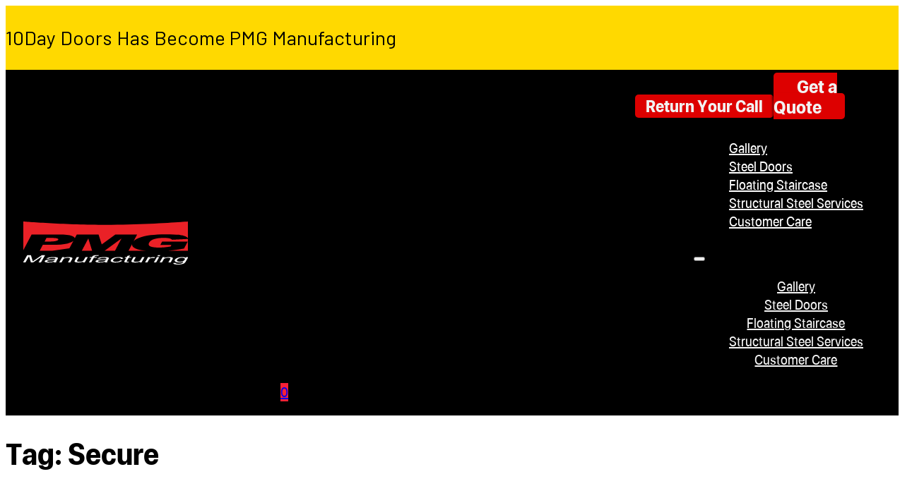

--- FILE ---
content_type: text/html; charset=UTF-8
request_url: https://10daydoors.com/tag/secure/
body_size: 34337
content:
<!DOCTYPE html>
<html lang="en-US" prefix="og: https://ogp.me/ns#">
<head>
<meta charset="UTF-8">
<script>
var gform;gform||(document.addEventListener("gform_main_scripts_loaded",function(){gform.scriptsLoaded=!0}),document.addEventListener("gform/theme/scripts_loaded",function(){gform.themeScriptsLoaded=!0}),window.addEventListener("DOMContentLoaded",function(){gform.domLoaded=!0}),gform={domLoaded:!1,scriptsLoaded:!1,themeScriptsLoaded:!1,isFormEditor:()=>"function"==typeof InitializeEditor,callIfLoaded:function(o){return!(!gform.domLoaded||!gform.scriptsLoaded||!gform.themeScriptsLoaded&&!gform.isFormEditor()||(gform.isFormEditor()&&console.warn("The use of gform.initializeOnLoaded() is deprecated in the form editor context and will be removed in Gravity Forms 3.1."),o(),0))},initializeOnLoaded:function(o){gform.callIfLoaded(o)||(document.addEventListener("gform_main_scripts_loaded",()=>{gform.scriptsLoaded=!0,gform.callIfLoaded(o)}),document.addEventListener("gform/theme/scripts_loaded",()=>{gform.themeScriptsLoaded=!0,gform.callIfLoaded(o)}),window.addEventListener("DOMContentLoaded",()=>{gform.domLoaded=!0,gform.callIfLoaded(o)}))},hooks:{action:{},filter:{}},addAction:function(o,r,e,t){gform.addHook("action",o,r,e,t)},addFilter:function(o,r,e,t){gform.addHook("filter",o,r,e,t)},doAction:function(o){gform.doHook("action",o,arguments)},applyFilters:function(o){return gform.doHook("filter",o,arguments)},removeAction:function(o,r){gform.removeHook("action",o,r)},removeFilter:function(o,r,e){gform.removeHook("filter",o,r,e)},addHook:function(o,r,e,t,n){null==gform.hooks[o][r]&&(gform.hooks[o][r]=[]);var d=gform.hooks[o][r];null==n&&(n=r+"_"+d.length),gform.hooks[o][r].push({tag:n,callable:e,priority:t=null==t?10:t})},doHook:function(r,o,e){var t;if(e=Array.prototype.slice.call(e,1),null!=gform.hooks[r][o]&&((o=gform.hooks[r][o]).sort(function(o,r){return o.priority-r.priority}),o.forEach(function(o){"function"!=typeof(t=o.callable)&&(t=window[t]),"action"==r?t.apply(null,e):e[0]=t.apply(null,e)})),"filter"==r)return e[0]},removeHook:function(o,r,t,n){var e;null!=gform.hooks[o][r]&&(e=(e=gform.hooks[o][r]).filter(function(o,r,e){return!!(null!=n&&n!=o.tag||null!=t&&t!=o.priority)}),gform.hooks[o][r]=e)}});
</script>

<meta name="viewport" content="width=device-width, initial-scale=1">

<!-- Search Engine Optimization by Rank Math PRO - https://rankmath.com/ -->
<title>Secure - 10DayDoors.com</title>
<meta name="robots" content="follow, noindex"/>
<meta property="og:locale" content="en_US" />
<meta property="og:type" content="article" />
<meta property="og:title" content="Secure - 10DayDoors.com" />
<meta property="og:url" content="https://10daydoors.com/tag/secure/" />
<meta property="og:site_name" content="10DayDoors.com" />
<meta property="article:publisher" content="https://www.facebook.com/10daydoors" />
<meta name="twitter:card" content="summary_large_image" />
<meta name="twitter:title" content="Secure - 10DayDoors.com" />
<meta name="twitter:label1" content="Posts" />
<meta name="twitter:data1" content="1" />
<script type="application/ld+json" class="rank-math-schema-pro">{"@context":"https://schema.org","@graph":[{"@type":"Place","@id":"https://10daydoors.com/#place","geo":{"@type":"GeoCoordinates","latitude":"34.476730","longitude":"-114.337070"},"hasMap":"https://www.google.com/maps/search/?api=1&amp;query=34.476730,-114.337070","address":{"@type":"PostalAddress","streetAddress":"1870 McCulloch Blvd N","addressLocality":"Lake Havasu City","addressRegion":"AZ","postalCode":"86403","addressCountry":"United States"}},{"@type":"HomeAndConstructionBusiness","@id":"https://10daydoors.com/#organization","name":"10DayDoors.com","url":"https://10daydoors.com","sameAs":["https://www.facebook.com/10daydoors"],"email":"contact@10daydoors.com","address":{"@type":"PostalAddress","streetAddress":"1870 McCulloch Blvd N","addressLocality":"Lake Havasu City","addressRegion":"AZ","postalCode":"86403","addressCountry":"United States"},"priceRange":"$$$","openingHours":["Monday,Tuesday,Wednesday,Thursday,Friday 08:00-16:30"],"description":"10 Day Doors is your premier destination for high-quality custom steel doors, ironworks, and structural steel solutions. Our skilled team of craftsmen specializes in creating durable and visually striking steel staircases, gates, and handrails that enhance both the security and aesthetics of your property. From bespoke steel doors that offer unmatched strength and style to custom ironworks that elevate any space, we are committed to bringing your vision to life with precision and attention to detail. At 10 Day Doors, we take pride in delivering reliable, long-lasting solutions that meet the unique needs of each client.","location":{"@id":"https://10daydoors.com/#place"},"telephone":"(928) 852-7489"},{"@type":"WebSite","@id":"https://10daydoors.com/#website","url":"https://10daydoors.com","name":"10DayDoors.com","publisher":{"@id":"https://10daydoors.com/#organization"},"inLanguage":"en-US"},{"@type":"CollectionPage","@id":"https://10daydoors.com/tag/secure/#webpage","url":"https://10daydoors.com/tag/secure/","name":"Secure - 10DayDoors.com","isPartOf":{"@id":"https://10daydoors.com/#website"},"inLanguage":"en-US"}]}</script>
<!-- /Rank Math WordPress SEO plugin -->

<link rel='dns-prefetch' href='//www.googletagmanager.com' />
<link rel='dns-prefetch' href='//fonts.googleapis.com' />
<link rel="alternate" type="application/rss+xml" title="10DayDoors.com &raquo; Feed" href="https://10daydoors.com/feed/" />
<link rel="alternate" type="application/rss+xml" title="10DayDoors.com &raquo; Comments Feed" href="https://10daydoors.com/comments/feed/" />
<link rel="alternate" type="application/rss+xml" title="10DayDoors.com &raquo; Secure Tag Feed" href="https://10daydoors.com/tag/secure/feed/" />
<link rel="preconnect" href="https://fonts.gstatic.com/" crossorigin><style id='wp-img-auto-sizes-contain-inline-css'>
img:is([sizes=auto i],[sizes^="auto," i]){contain-intrinsic-size:3000px 1500px}
/*# sourceURL=wp-img-auto-sizes-contain-inline-css */
</style>
<link rel='stylesheet' id='flick-css' href='https://10daydoors.com/wp-content/plugins/mailchimp/assets/css/flick/flick.css?ver=1.6.3' media='all' />
<link rel='stylesheet' id='mailchimp_sf_main_css-css' href='https://10daydoors.com/?mcsf_action=main_css&#038;ver=1.6.3' media='all' />
<link rel='stylesheet' id='layerslider-css' href='https://10daydoors.com/wp-content/plugins/LayerSlider/assets/static/layerslider/css/layerslider.css?ver=7.6.7' media='all' />
<style id='wp-emoji-styles-inline-css'>

	img.wp-smiley, img.emoji {
		display: inline !important;
		border: none !important;
		box-shadow: none !important;
		height: 1em !important;
		width: 1em !important;
		margin: 0 0.07em !important;
		vertical-align: -0.1em !important;
		background: none !important;
		padding: 0 !important;
	}
/*# sourceURL=wp-emoji-styles-inline-css */
</style>
<style id='classic-theme-styles-inline-css'>
/*! This file is auto-generated */
.wp-block-button__link{color:#fff;background-color:#32373c;border-radius:9999px;box-shadow:none;text-decoration:none;padding:calc(.667em + 2px) calc(1.333em + 2px);font-size:1.125em}.wp-block-file__button{background:#32373c;color:#fff;text-decoration:none}
/*# sourceURL=/wp-includes/css/classic-themes.min.css */
</style>
<link rel='stylesheet' id='automaticcss-core-css' href='https://10daydoors.com/wp-content/uploads/automatic-css/automatic.css?ver=1754525540' media='all' />
<link rel='stylesheet' id='contact-form-7-css' href='https://10daydoors.com/wp-content/plugins/contact-form-7/includes/css/styles.css?ver=6.0.3' media='all' />
<link rel='stylesheet' id='advanced-flat-rate-shipping-for-woocommerce-css' href='https://10daydoors.com/wp-content/plugins/woo-extra-flat-rate/public/css/advanced-flat-rate-shipping-for-woocommerce-public.css?ver=v4.4.0' media='all' />
<link rel='stylesheet' id='font-awesome-min-css' href='https://10daydoors.com/wp-content/plugins/woo-extra-flat-rate/public/css/font-awesome.min.css?ver=v4.4.0' media='all' />
<style id='woocommerce-inline-inline-css'>
.woocommerce form .form-row .required { visibility: visible; }
/*# sourceURL=woocommerce-inline-inline-css */
</style>
<link rel='stylesheet' id='wc-composite-css-css' href='https://10daydoors.com/wp-content/plugins/woocommerce-composite-products/assets/css/frontend/woocommerce.css?ver=9.0.4' media='all' />
<link rel='stylesheet' id='ez-toc-css' href='https://10daydoors.com/wp-content/plugins/easy-table-of-contents/assets/css/screen.min.css?ver=2.0.72' media='all' />
<style id='ez-toc-inline-css'>
div#ez-toc-container .ez-toc-title {font-size: 120%;}div#ez-toc-container .ez-toc-title {font-weight: 500;}div#ez-toc-container ul li {font-size: 95%;}div#ez-toc-container ul li {font-weight: 500;}div#ez-toc-container nav ul ul li {font-size: 90%;}
.ez-toc-container-direction {direction: ltr;}.ez-toc-counter ul{counter-reset: item ;}.ez-toc-counter nav ul li a::before {content: counters(item, '.', decimal) '. ';display: inline-block;counter-increment: item;flex-grow: 0;flex-shrink: 0;margin-right: .2em; float: left; }.ez-toc-widget-direction {direction: ltr;}.ez-toc-widget-container ul{counter-reset: item ;}.ez-toc-widget-container nav ul li a::before {content: counters(item, '.', decimal) '. ';display: inline-block;counter-increment: item;flex-grow: 0;flex-shrink: 0;margin-right: .2em; float: left; }
/*# sourceURL=ez-toc-inline-css */
</style>
<link rel='stylesheet' id='metorik-css-css' href='https://10daydoors.com/wp-content/plugins/metorik-helper/assets/css/metorik.css?ver=2.0.9' media='all' />
<link rel='stylesheet' id='brands-styles-css' href='https://10daydoors.com/wp-content/plugins/woocommerce/assets/css/brands.css?ver=9.6.3' media='all' />
<link rel='stylesheet' id='bricks-frontend-css' href='https://10daydoors.com/wp-content/themes/bricks/assets/css/frontend-layer.min.css?ver=1756152154' media='all' />
<style id='bricks-frontend-inline-css'>
@font-face{font-family:"NS Font";font-weight:100;font-display:swap;src:url(https://10daydoors.com/wp-content/uploads/2024/04/NSDisplay-ThinCondensed.woff2) format("woff2"),url(https://10daydoors.com/wp-content/uploads/2024/04/NSDisplay-ThinCondensed.woff) format("woff"),url(https://10daydoors.com/wp-content/uploads/2024/04/NSDisplay-ThinCondensed.ttf) format("truetype");}@font-face{font-family:"NS Font";font-weight:400;font-display:swap;src:url(https://10daydoors.com/wp-content/uploads/2024/04/NSDisplay-Condensed.woff2) format("woff2"),url(https://10daydoors.com/wp-content/uploads/2024/04/NSDisplay-Condensed.woff) format("woff"),url(https://10daydoors.com/wp-content/uploads/2024/04/NSDisplay-Condensed.ttf) format("truetype");}@font-face{font-family:"NS Font";font-weight:700;font-display:swap;src:url(https://10daydoors.com/wp-content/uploads/2024/04/NSDisplay-BoldCondensed.woff2) format("woff2"),url(https://10daydoors.com/wp-content/uploads/2024/04/NSDisplay-BoldCondensed.woff) format("woff"),url(https://10daydoors.com/wp-content/uploads/2024/04/NSDisplay-BoldCondensed.ttf) format("truetype");}@font-face{font-family:"NS Font";font-weight:400;font-style:italic;font-display:swap;src:url(https://10daydoors.com/wp-content/uploads/2024/04/NSDisplay-CondensedItalic.woff2) format("woff2"),url(https://10daydoors.com/wp-content/uploads/2024/04/NSDisplay-CondensedItalic.woff) format("woff"),url(https://10daydoors.com/wp-content/uploads/2024/04/NSDisplay-CondensedItalic.ttf) format("truetype");}

/*# sourceURL=bricks-frontend-inline-css */
</style>
<link rel='stylesheet' id='bricks-child-css' href='https://10daydoors.com/wp-content/themes/bricks-child/style.css?ver=1713403817' media='all' />
<link rel='stylesheet' id='bricks-woocommerce-css' href='https://10daydoors.com/wp-content/themes/bricks/assets/css/integrations/woocommerce-layer.min.css?ver=1756152154' media='all' />
<link rel='stylesheet' id='bricks-default-content-css' href='https://10daydoors.com/wp-content/themes/bricks/assets/css/frontend/content-default.min.css?ver=1756152154' media='all' />
<link rel='stylesheet' id='bricks-font-awesome-6-brands-css' href='https://10daydoors.com/wp-content/themes/bricks/assets/css/libs/font-awesome-6-brands-layer.min.css?ver=1756152154' media='all' />
<link rel='stylesheet' id='bricks-themify-icons-css' href='https://10daydoors.com/wp-content/themes/bricks/assets/css/libs/themify-icons-layer.min.css?ver=1756152154' media='all' />
<link rel='stylesheet' id='bricks-ajax-loader-css' href='https://10daydoors.com/wp-content/themes/bricks/assets/css/libs/loading-animation-layer.min.css?ver=1756152154' media='all' />
<link rel='stylesheet' id='sv-wc-payment-gateway-payment-form-v5_10_12-css' href='https://10daydoors.com/wp-content/plugins/woocommerce-gateway-authorize-net-cim/vendor/skyverge/wc-plugin-framework/woocommerce/payment-gateway/assets/css/frontend/sv-wc-payment-gateway-payment-form.min.css?ver=5.10.12' media='all' />
<link rel='stylesheet' id='wc-cp-checkout-blocks-css' href='https://10daydoors.com/wp-content/plugins/woocommerce-composite-products/assets/css/frontend/checkout-blocks.css?ver=9.0.4' media='all' />
<link rel='stylesheet' id='automaticcss-bricks-css' href='https://10daydoors.com/wp-content/uploads/automatic-css/automatic-bricks.css?ver=1754525542' media='all' />
<link rel='stylesheet' id='color-scheme-switcher-frontend-css' href='https://10daydoors.com/wp-content/plugins/automaticcss-plugin/classes/Features/Color_Scheme_Switcher/css/frontend.css?ver=1741115311' media='all' />
<link rel='stylesheet' id='automaticcss-frames-css' href='https://10daydoors.com/wp-content/uploads/automatic-css/automatic-frames.css?ver=1754525543' media='all' />
<style id='bricks-frontend-inline-inline-css'>
:root {} .brxe-container {width: 100%; margin-top: unset; margin-right: unset; margin-bottom: unset; margin-left: unset; padding-top: unset; padding-right: unset; padding-bottom: unset; padding-left: unset} .woocommerce main.site-main {width: 100%} #brx-content.wordpress {width: 100%} body {font-size: 2rem; font-weight: 400; font-family: "NS Font"}.woocommerce .button, body:not(.woocommerce) .product_type_variable, body:not(.woocommerce) .product_type_grouped, body:not(.woocommerce) .product_type_external, body:not(.woocommerce) .product_type_simple, body:not(.woocommerce) .brx-popup-content:not(.woocommerce) form.cart .single_add_to_cart_button, body:not(.woocommerce) .brxe-woocommerce-mini-cart .woocommerce-mini-cart__buttons .button {background-color: var(--action); border: 0; border-style: none; border-radius: 5px; color: var(--white); font-weight: 400; padding-top: 3.5px; padding-right: 40px; padding-bottom: 3.5px; padding-left: 40px}.brxe-tabs .tab-title {padding-top: 7.5px; padding-right: 20px; padding-bottom: 7.5px; padding-left: 20px; color: var(--secondary-comp)}.brxe-tabs .tab-title.brx-open {background-color: var(--secondary-comp); color: #ffffff} :where(.brxe-accordion .accordion-content-wrapper) a, :where(.brxe-icon-box .content) a, :where(.brxe-list) a, :where(.brxe-post-content):not([data-source="bricks"]) a, :where(.brxe-posts .dynamic p) a, :where(.brxe-shortcode) a, :where(.brxe-tabs .tab-content) a, :where(.brxe-team-members) .description a, :where(.brxe-testimonials) .testimonial-content-wrapper a, :where(.brxe-text) a, :where(a.brxe-text), :where(.brxe-text-basic) a, :where(a.brxe-text-basic), :where(.brxe-post-comments) .comment-content a, .brxe-product-content a, .brxe-product-short-description a, .brxe-product-tabs .woocommerce-Tabs-panel a {transition: 0.5s; font-family: "NS Font"} .pswp .pswp__bg {background-color: var(--accent-ultra-dark-trans-20)} .pswp.brx .pswp__top-bar button.pswp__button--close svg {color: var(--secondary-ultra-light)} .pswp.brx .pswp__top-bar button.pswp__button svg {width: 20px; height: 20px} .bricks-button:not([class*="bricks-background-"]):not([class*="bricks-color-"]):not(.outline) {background-color: var(--danger)} .bricks-button.outline {background-color: rgba(0, 0, 0, 0); border: 0} .bricks-button {border: 0; border-style: none} .brxe-section {margin-top: 0; margin-right: 0; margin-bottom: 0; margin-left: 0; padding-top: 0; padding-right: 0; padding-bottom: 0; padding-left: 0}@media (max-width: 478px) { .brxe-container {align-items: center}}:root {--bricks-color-edc14e: #f5f5f5;--bricks-color-7c432d: #e0e0e0;--bricks-color-3796e3: #9e9e9e;--bricks-color-633431: #616161;--bricks-color-d2dbb8: #424242;--bricks-color-2699b1: #212121;--bricks-color-58834a: #ffeb3b;--bricks-color-47be77: #ffc107;--bricks-color-2c2be9: #ff9800;--bricks-color-b55428: #ff5722;--bricks-color-ea686c: #f44336;--bricks-color-6957e9: #9c27b0;--bricks-color-03638c: #2196f3;--bricks-color-c9617c: #03a9f4;--bricks-color-7c5df5: #81D4FA;--bricks-color-9825a9: #4caf50;--bricks-color-7eccb3: #8bc34a;--bricks-color-a49688: #cddc39;--bricks-color-acss_import_transparent: transparent;--bricks-color-mjogje: #453e30;--bricks-color-ervncs: #a99d84;}#brxe-lrmbek .repeater-item:nth-child(1) {font-size: 2.8rem; font-family: "Barlow"; font-weight: 400}#brxe-lrmbek .repeater-item {display: inline}#brxe-lrmbek {color: var(--neutral)}@media (max-width: 991px) {#brxe-lrmbek .repeater-item:nth-child(1) {font-size: 2.9rem}}@media (max-width: 478px) {#brxe-lrmbek .repeater-item:nth-child(1) {font-size: 2rem; font-weight: 500}}#brxe-incuhg {display: flex}@media (max-width: 478px) {#brxe-incuhg {text-align: center}}#brxe-whqndu {align-items: center}#brxe-ayibdh {background-color: #ffd900; padding-top: 5px; padding-bottom: 5px; display: flex}#brxe-883df1 .bricks-site-logo {height: 61px}@media (max-width: 991px) {#brxe-883df1 .bricks-site-logo {height: 50px}}@media (max-width: 767px) {#brxe-883df1 .bricks-site-logo {height: 41px}}@media (max-width: 478px) {#brxe-883df1 .bricks-site-logo {height: 53px}}#brxe-8e6fcc {padding-top: 13px; padding-bottom: 10px; width: 100%; display: flex; margin-left: 25px; max-height: 85px}@media (max-width: 991px) {#brxe-8e6fcc {padding-left: 0; order: 2; flex-grow: 0}}@media (max-width: 767px) {#brxe-8e6fcc {flex-direction: column; align-items: flex-start; padding-top: unset; padding-right: unset; padding-bottom: unset; padding-left: unset; order: 2; margin-left: 10px; width: unset}}@media (max-width: 478px) {#brxe-8e6fcc {padding-top: 10px; padding-bottom: 10px; display: flex; margin-top: unset; margin-right: unset; margin-bottom: unset; margin-left: unset; align-items: center}}#brxe-jrleaf .repeater-item:nth-child(1) {color: var(--white); font-size: 2rem}#brxe-jrleaf .repeater-item {display: inline}#brxe-yxxdny {margin-top: 6px; margin-left: 45px; display: none}#brxe-fxecjn {order: 1; justify-content: center; align-self: center !important; flex-basis: 30%; flex-direction: column; font-style: italic}@media (max-width: 991px) {#brxe-fxecjn {flex-basis: 35%; justify-content: center}}@media (max-width: 767px) {#brxe-fxecjn {flex-basis: 30%}}@media (max-width: 478px) {#brxe-fxecjn {flex-direction: row; flex-basis: unset; padding-top: 10px; padding-bottom: 20px}}#brxe-a8c8ea .repeater-item:nth-child(1) {color: #ffffff}#brxe-a8c8ea .repeater-item:nth-child(2) {text-align: center; font-size: 1.8rem; font-weight: 400}#brxe-a8c8ea .repeater-item {display: block}@media (max-width: 478px) {#brxe-a8c8ea .repeater-item:nth-child(1) {font-size: 1.8rem}#brxe-a8c8ea {text-align: center}}#brxe-9791a3 {display: flex}#brxe-ad4041 {display: none}#brxe-33caa5 .repeater-item:nth-child(1) {font-size: 1.4rem; color: var(--danger); font-weight: 700}#brxe-33caa5 .repeater-item:nth-child(2) {color: var(--white); font-size: 3.4rem}#brxe-33caa5 .repeater-item {display: block}@media (max-width: 991px) {#brxe-33caa5 .repeater-item:nth-child(2) {font-size: 2.4rem}}#brxe-4f303c {background-color: var(--primary); color: var(--shade-ultra-light); font-weight: 700; font-size: 2.4rem; border-radius: 5px; box-shadow: 0 4px 4px 0 #000000; cursor: pointer; padding-top: 3.5px; padding-right: 15px; padding-bottom: 3.5px; padding-left: 15px}#brxe-4f303c:hover {background-color: var(--primary-light); color: var(--shade)}@media (max-width: 991px) {#brxe-4f303c {font-size: 2rem}}@media (max-width: 767px) {#brxe-4f303c {font-size: 1.5rem}}#brxe-9ae809 {display: flex; justify-content: flex-end; align-items: flex-end; align-self: stretch !important; width: 100%}@media (max-width: 991px) {#brxe-9ae809 {flex-basis: 45%}}@media (max-width: 478px) {#brxe-9ae809 {display: none}}#brxe-f16d8e {padding-right: 30px; padding-left: 30px; background-color: var(--primary); color: #000000; font-weight: 700; font-size: 3.3rem; border-radius: 5px; box-shadow: 0 4px 4px 0 #000000}@media (max-width: 478px) {#brxe-f16d8e:hover {background-color: var(--primary-light)}#brxe-f16d8e {font-size: 1.8rem; color: var(--neutral-ultra-light); width: 100%; padding-top: 3.5px; padding-bottom: 3.5px}}#brxe-db413d {padding-right: 30px; padding-left: 30px; background-color: var(--primary); color: #000000; font-weight: 700; font-size: 3.3rem; border-radius: 5px; box-shadow: 0 4px 4px 0 #000000}@media (max-width: 478px) {#brxe-db413d:hover {background-color: var(--primary-light)}#brxe-db413d {font-size: 1.8rem; color: var(--neutral-ultra-light); padding-top: 3.5px; padding-bottom: 3.5px}}#brxe-47b8b7 {display: none; flex-basis: 50%; justify-content: flex-end}@media (max-width: 478px) {#brxe-47b8b7 {display: flex; flex-direction: column; align-self: center !important; width: 85%; flex-basis: unset}}#brxe-07dc0d {background-color: var(--primary); color: var(--shade-ultra-light); font-weight: 700; font-size: 2.6rem; border-radius: 5px; box-shadow: 0 4px 4px 0 #000000; cursor: pointer; padding-top: 3.5px; padding-right: 33px; padding-bottom: 3.5px; padding-left: 33px}#brxe-07dc0d:hover {background-color: var(--primary-light); color: var(--shade)}@media (max-width: 991px) {#brxe-07dc0d {font-size: 2.4rem}}@media (max-width: 767px) {#brxe-07dc0d {font-size: 1.5rem}}@media (max-width: 478px) {#brxe-07dc0d {font-size: 1.8rem; width: 100%; padding-right: unset; padding-left: unset}#brxe-07dc0d:hover {background-color: var(--primary-light)}}#brxe-786242 {align-self: flex-end !important}@media (max-width: 478px) {#brxe-786242 {align-self: center !important; align-items: center; justify-content: center; display: flex; width: 85%}}#brxe-e044c2 {display: flex; flex-direction: row; justify-content: flex-end; margin-right: 20px; min-width: 17%; padding-left: 0}@media (max-width: 991px) {#brxe-e044c2 {min-width: 20%}}@media (max-width: 767px) {#brxe-e044c2 {margin-right: 15px}}@media (max-width: 478px) {#brxe-e044c2 {column-gap: 10px; justify-content: space-around; margin-right: 15px; margin-left: 15px; min-width: 100%}}#brxe-31f30f {display: flex; width: 100%; align-items: flex-end; column-gap: 30px; justify-content: center}@media (max-width: 991px) {#brxe-31f30f {justify-content: flex-end}}@media (max-width: 767px) {#brxe-31f30f {margin-top: 0; margin-right: 0; margin-bottom: 0; margin-left: 0; padding-top: 0; padding-right: 0; padding-bottom: 0; padding-left: 0; justify-content: flex-end; align-self: center !important; align-items: center}}@media (max-width: 478px) {#brxe-31f30f {justify-content: center; align-self: center !important; align-items: center; display: flex; padding-right: 20px; padding-left: 20px}}#brxe-648e60 .repeater-item:nth-child(2) {text-align: center; font-size: 1.8rem; font-weight: 400}#brxe-648e60 .repeater-item {display: block}#brxe-648e60 {background-color: var(--primary); color: #000000; font-weight: 700; font-size: 2.4rem; border-radius: 5px; box-shadow: 0 4px 4px 0 #000000; cursor: pointer; padding-top: 3.5px; padding-right: 15px; padding-bottom: 3.5px; padding-left: 15px}#brxe-648e60:hover {background-color: var(--primary-light)}@media (max-width: 478px) {#brxe-648e60 .repeater-item:nth-child(1) {font-size: 1.8rem}#brxe-648e60 {text-align: center}}#brxe-27068c {display: none; align-items: center; align-self: center !important}@media (max-width: 478px) {#brxe-27068c {align-self: center !important; align-items: center; justify-content: center; display: none}}#brxe-ccymie {width: 100%}@media (max-width: 478px) {#brxe-ccymie {order: 1}}@layer bricks {@media (max-width: 991px) {#brxe-bb86f6 .bricks-nav-menu-wrapper { display: none; }#brxe-bb86f6 .bricks-mobile-menu-toggle { display: block; }}}#brxe-bb86f6 .bricks-mobile-menu-toggle {color: #f5f5f5}#brxe-bb86f6 .bricks-nav-menu .sub-menu {border-color: #3d3d3d; border-radius: 15px}#brxe-bb86f6 .bricks-nav-menu {flex-direction: row}#brxe-bb86f6 .bricks-mobile-menu-wrapper {align-items: flex-end; text-align: center}#brxe-bb86f6 .bricks-mobile-menu-wrapper .brx-submenu-toggle {justify-content: flex-end}#brxe-bb86f6 .bricks-mobile-menu-wrapper a {width: auto}#brxe-bb86f6 .bricks-mobile-menu > li > a {color: #f5f5f5}#brxe-bb86f6 .bricks-mobile-menu > li > .brx-submenu-toggle > * {color: #f5f5f5}#brxe-bb86f6 .bricks-mobile-menu [aria-current="page"] {color: #2196f3; text-decoration: underline}#brxe-bb86f6 .bricks-mobile-menu [aria-current="page"] + button {color: #2196f3; text-decoration: underline}#brxe-bb86f6 .bricks-mobile-menu > .current-menu-item > a {color: #2196f3; text-decoration: underline}#brxe-bb86f6 .bricks-mobile-menu > .current-menu-parent > a {color: #2196f3; text-decoration: underline}#brxe-bb86f6 .bricks-mobile-menu > .current-menu-item > .brx-submenu-toggle > * {color: #2196f3; text-decoration: underline}#brxe-bb86f6 .bricks-mobile-menu > .current-menu-parent > .brx-submenu-toggle > * {color: #2196f3; text-decoration: underline}#brxe-bb86f6 .bricks-nav-menu > li:hover > a {color: var(--primary); font-size: 2rem}#brxe-bb86f6 .bricks-nav-menu > li:hover > .brx-submenu-toggle > * {color: var(--primary); font-size: 2rem}#brxe-bb86f6 .bricks-nav-menu > li {margin-right: 10px; margin-left: 10px}#brxe-bb86f6 .bricks-nav-menu > li > a {color: #ffffff; font-size: 2rem}#brxe-bb86f6 .bricks-nav-menu > li > .brx-submenu-toggle > * {color: #ffffff; font-size: 2rem}@media (max-width: 991px) {#brxe-bb86f6 {font-size: 1.4rem; font-family: ""; line-height: 1.2; font-weight: 400; font-style: normal}#brxe-bb86f6 .bricks-nav-menu .current-menu-item > a {font-family: ""; font-weight: 400}#brxe-bb86f6 .bricks-nav-menu .current-menu-item > .brx-submenu-toggle > * {font-family: ""; font-weight: 400}#brxe-bb86f6 .bricks-nav-menu > .current-menu-parent > a {font-family: ""; font-weight: 400}#brxe-bb86f6 .bricks-nav-menu > .current-menu-parent > .brx-submenu-toggle > * {font-family: ""; font-weight: 400}#brxe-bb86f6 .bricks-nav-menu > .current-menu-ancestor > a {font-family: ""; font-weight: 400}#brxe-bb86f6 .bricks-nav-menu > .current-menu-ancestor > .brx-submenu-toggle > * {font-family: ""; font-weight: 400}#brxe-bb86f6 .bricks-mobile-menu-wrapper {justify-content: flex-start; top: 100px; align-items: flex-end; text-align: right}#brxe-bb86f6 .bricks-mobile-menu > li > a {padding-right: 60px; font-size: 2.2rem; font-weight: 400; font-family: "NS Font"}#brxe-bb86f6 .bricks-mobile-menu > li > .brx-submenu-toggle > * {padding-right: 60px; font-size: 2.2rem; font-weight: 400; font-family: "NS Font"}#brxe-bb86f6 .bricks-nav-menu {flex-direction: row}#brxe-bb86f6 .bricks-mobile-menu-wrapper .brx-submenu-toggle {justify-content: flex-end}#brxe-bb86f6 .bricks-mobile-menu-wrapper a {width: auto}#brxe-bb86f6.show-mobile-menu .bricks-mobile-menu-toggle {top: 15px; right: -25px}#brxe-bb86f6 .bricks-mobile-menu-wrapper:before {background-color: var(--black-trans-80)}.bricks-mobile-menu{ margin-top:90px !important;}}@media (max-width: 767px) {#brxe-bb86f6 {text-align: center}#brxe-bb86f6 .bricks-nav-menu {flex-direction: row}#brxe-bb86f6 .bricks-nav-menu .current-menu-item > a {font-family: ""; font-weight: 400; text-decoration: underline; border-bottom: 1px solid #2196f3}#brxe-bb86f6 .bricks-nav-menu .current-menu-item > .brx-submenu-toggle > * {font-family: ""; font-weight: 400; text-decoration: underline}#brxe-bb86f6 .bricks-nav-menu > .current-menu-parent > a {font-family: ""; font-weight: 400; text-decoration: underline; border-bottom: 1px solid #2196f3}#brxe-bb86f6 .bricks-nav-menu > .current-menu-parent > .brx-submenu-toggle > * {font-family: ""; font-weight: 400; text-decoration: underline}#brxe-bb86f6 .bricks-nav-menu > .current-menu-ancestor > a {font-family: ""; font-weight: 400; text-decoration: underline; border-bottom: 1px solid #2196f3}#brxe-bb86f6 .bricks-nav-menu > .current-menu-ancestor > .brx-submenu-toggle > * {font-family: ""; font-weight: 400; text-decoration: underline}#brxe-bb86f6 .bricks-nav-menu > li {margin-right: 10px; margin-left: 10px}#brxe-bb86f6 .bricks-nav-menu .current-menu-item > .brx-submenu-toggle {border-bottom: 1px solid #2196f3}#brxe-bb86f6 .bricks-nav-menu > .current-menu-parent > .brx-submenu-toggle {border-bottom: 1px solid #2196f3}#brxe-bb86f6 .bricks-nav-menu > .current-menu-ancestor > .brx-submenu-toggle {border-bottom: 1px solid #2196f3}#brxe-bb86f6 .bricks-mobile-menu-wrapper {top: 90px}#brxe-bb86f6 .bricks-mobile-menu-wrapper:before {background-color: var(--black-trans-70)}#brxe-bb86f6.show-mobile-menu .bricks-mobile-menu-toggle {top: -50px; right: -50px}#brxe-bb86f6 .bricks-mobile-menu > li > a {color: #ffc806}#brxe-bb86f6 .bricks-mobile-menu > li > .brx-submenu-toggle > * {color: #ffc806}#brxe-bb86f6 .bricks-mobile-menu [aria-current="page"] {color: var(--warning-light)}#brxe-bb86f6 .bricks-mobile-menu [aria-current="page"] + button {color: var(--warning-light)}#brxe-bb86f6 .bricks-mobile-menu > .current-menu-item > a {color: var(--warning-light)}#brxe-bb86f6 .bricks-mobile-menu > .current-menu-parent > a {color: var(--warning-light)}#brxe-bb86f6 .bricks-mobile-menu > .current-menu-item > .brx-submenu-toggle > * {color: var(--warning-light)}#brxe-bb86f6 .bricks-mobile-menu > .current-menu-parent > .brx-submenu-toggle > * {color: var(--warning-light)}#brxe-bb86f6 .bricks-mobile-menu [aria-current="page"]:hover {color: var(--warning-light)}#brxe-bb86f6 .bricks-mobile-menu [aria-current="page"] + button:hover {color: var(--warning-light)}#brxe-bb86f6 .bricks-mobile-menu > .current-menu-item > a:hover {color: var(--warning-light)}#brxe-bb86f6 .bricks-mobile-menu > .current-menu-parent > a:hover {color: var(--warning-light)}#brxe-bb86f6 .bricks-mobile-menu > .current-menu-item > .brx-submenu-toggle > *:hover {color: var(--warning-light)}#brxe-bb86f6 .bricks-mobile-menu > .current-menu-parent > .brx-submenu-toggle > *:hover {color: var(--warning-light)}}@media (max-width: 478px) {#brxe-bb86f6 .bricks-nav-menu > li > a {color: var(--primary); font-family: "NS Font"; border-color: #f5f5f5; background-color: #f5f5f5}#brxe-bb86f6 .bricks-nav-menu > li > .brx-submenu-toggle > * {color: var(--primary); font-family: "NS Font"}#brxe-bb86f6 .bricks-nav-menu > li > .brx-submenu-toggle {border-color: #f5f5f5; background-color: #f5f5f5}#brxe-bb86f6 .bricks-mobile-menu-wrapper {align-items: center; text-align: right; width: 325px; top: 94px; height: 55%}#brxe-bb86f6 .bricks-mobile-menu-wrapper .brx-submenu-toggle {justify-content: center}#brxe-bb86f6 .bricks-mobile-menu-wrapper a {width: auto}#brxe-bb86f6 .bricks-mobile-menu-toggle {color: #f5f5f5; width: 34px !important}#brxe-bb86f6 .bricks-mobile-menu > li > a {font-size: 2.3rem; font-family: "NS Font"; color: var(--white); padding-right: 30px}#brxe-bb86f6 .bricks-mobile-menu > li > .brx-submenu-toggle > * {font-size: 2.3rem; font-family: "NS Font"; color: var(--white); padding-right: 30px}#brxe-bb86f6 .bricks-nav-menu {flex-direction: column}#brxe-bb86f6 .bricks-mobile-menu .sub-menu > li > a {color: #e0e0e0; font-size: 1.8rem}#brxe-bb86f6 .bricks-mobile-menu .sub-menu > li > .brx-submenu-toggle > * {color: #e0e0e0; font-size: 1.8rem}#brxe-bb86f6 {margin-bottom: 0; width: 100%; height: 50px; align-self: center; display: flex; justify-content: center; flex-direction: column; align-items: flex-end}#brxe-bb86f6 .bricks-nav-menu > li:hover > a {color: var(--primary-light)}#brxe-bb86f6 .bricks-nav-menu > li:hover > .brx-submenu-toggle > * {color: var(--primary-light)}#brxe-bb86f6 .bricks-mobile-menu-wrapper:before {background-color: var(--black-trans-80)}#brxe-bb86f6 .bricks-mobile-menu > li > a:hover {color: var(--primary-light)}#brxe-bb86f6 .bricks-mobile-menu > li > .brx-submenu-toggle > *:hover {color: var(--primary-light)}.bricks-mobile-menu{ margin-top:80px !important;}#brxe-bb86f6.show-mobile-menu .bricks-mobile-menu-toggle {top: -100px; right: -8px}#brxe-bb86f6 .bricks-mobile-menu-toggle .bar-top {width: 34px !important}#brxe-bb86f6 .bricks-mobile-menu-toggle .bar-center {width: 34px !important}#brxe-bb86f6 .bricks-mobile-menu-toggle .bar-bottom {width: 34px !important}#brxe-bb86f6 .bricks-mobile-menu [aria-current="page"] {color: var(--danger)}#brxe-bb86f6 .bricks-mobile-menu [aria-current="page"] + button {color: var(--danger)}#brxe-bb86f6 .bricks-mobile-menu > .current-menu-item > a {color: var(--danger); border-bottom: 1px solid var(--danger)}#brxe-bb86f6 .bricks-mobile-menu > .current-menu-parent > a {color: var(--danger)}#brxe-bb86f6 .bricks-mobile-menu > .current-menu-item > .brx-submenu-toggle > * {color: var(--danger)}#brxe-bb86f6 .bricks-mobile-menu > .current-menu-parent > .brx-submenu-toggle > * {color: var(--danger)}#brxe-bb86f6 .bricks-mobile-menu > .current-menu-item > .brx-submenu-toggle {border-bottom: 1px solid var(--danger)}#brxe-bb86f6 .bricks-mobile-menu > .current-menu-ancestor > .brx-submenu-toggle {border-bottom: 1px solid var(--danger)}}#brxe-5495bd {display: flex; flex-grow: 1; align-items: center; justify-content: flex-end; padding-right: 30px}@media (max-width: 991px) {#brxe-5495bd {color: var(--white); order: 2; justify-content: flex-end; align-self: center !important; flex-grow: 0; padding-right: unset}}@media (max-width: 767px) {#brxe-5495bd {flex-direction: column; align-items: flex-end; justify-content: center}}@media (max-width: 478px) {#brxe-5495bd {margin-top: 0; margin-right: 0; margin-bottom: 0; margin-left: 0; align-self: center !important; align-items: flex-end; flex-grow: 1; flex-direction: column; padding-top: 0; padding-right: 0; padding-bottom: 0; padding-left: 0; order: 3}}#brxe-47656e {font-size: 25px; color: #4d4d4d; color: #f5f5f5; fill: #f5f5f5}#brxe-47656e:hover {color: var(--accent-medium); fill: var(--accent-medium)}@media (max-width: 478px) {#brxe-dbba34 {order: 2}}#brxe-99b0fe .cart-count {display: flex !important; background-color: var(--danger-hover)}#brxe-99b0fe .mini-cart-link .cart-icon .cart-count {font-weight: 400}#brxe-99b0fe {color: #4d4d4d}#brxe-99b0fe .mini-cart-link i {color: #f5f5f5}#brxe-99b0fe .cart-detail {background-color: rgba(0, 0, 0, 0.68); border-radius: 10px}#brxe-99b0fe .woocommerce-mini-cart-item a:not(.remove) {color: #ffffff; font-size: 2.4rem; text-align: center}#brxe-99b0fe .woocommerce-mini-cart-item .quantity {font-size: 1.6rem; color: #ababab}#brxe-99b0fe .mini-cart-link i:hover {color: var(--accent-medium)}@media (max-width: 478px) {#brxe-12503a {display: flex; align-self: center !important}}#brxe-1618ce {display: flex; column-gap: 20px; align-self: center !important; padding-right: 30px}@media (max-width: 991px) {#brxe-1618ce {flex-grow: 1; align-self: center !important; justify-content: flex-end; padding-right: 0; order: 1}}@media (max-width: 767px) {#brxe-1618ce {padding-right: 0; order: 1}}@media (max-width: 478px) {#brxe-1618ce {padding-top: 0; padding-right: 0; padding-bottom: 0; padding-left: 0; order: 1; justify-content: flex-start; column-gap: 20px; align-items: center; align-self: center !important}}#brxe-6466b4 {align-items: flex-end; align-self: flex-end !important; flex-direction: row; justify-content: flex-end}@media (max-width: 991px) {#brxe-6466b4 {padding-right: 30px; justify-content: center; column-gap: 36px}}@media (max-width: 767px) {#brxe-6466b4 {padding-right: 6px}}@media (max-width: 478px) {#brxe-6466b4 {flex-direction: row; padding-right: 0; padding-left: 0}}#brxe-bd6832 {align-self: stretch !important; width: 100%; flex-direction: row}@media (max-width: 478px) {#brxe-bd6832 {padding-right: 20px; padding-left: 20px}}#brxe-e1e096 {padding-top: 10px; padding-right: 10px; padding-bottom: 10px; padding-left: 10px; align-self: flex-end !important; margin-right: unset}@media (max-width: 478px) {#brxe-e1e096 {order: 2}}#brxe-sojujd {flex-basis: 70%; order: 2; align-items: flex-end; row-gap: 10px}@media (max-width: 991px) {#brxe-sojujd {flex-basis: unset; width: 69%}}@media (max-width: 478px) {#brxe-sojujd {flex-basis: unset; flex-direction: column; row-gap: 2.5px; width: 100%}}#brxe-yjpveb {display: flex; flex-direction: row; padding-top: 10px; padding-bottom: 10px; width: 100%}@media (max-width: 991px) {#brxe-yjpveb {align-self: center !important; flex-direction: row; padding-bottom: 15px}}@media (max-width: 767px) {#brxe-yjpveb {flex-direction: row}}@media (max-width: 478px) {#brxe-yjpveb {flex-direction: column; padding-top: UNSET; padding-right: UNSET; padding-bottom: UNSET; padding-left: UNSET}}#brxe-b689d1 {padding-top: unset; padding-right: unset; padding-bottom: unset; padding-left: unset; background-color: #000000}@media (max-width: 478px) {#brxe-b689d1 {height: unset}}#brxe-16ee39 .repeater-item [data-field-id="51fdac"] {margin-top: 20px; margin-right: 0; margin-bottom: 20px; margin-left: 0}#brxe-16ee39 .image {height: 300px}#brxe-16ee39 .overlay-wrapper {height: 300px}#brxe-4ac2fd {display: flex; align-self: stretch !important; width: 100%}#brxe-2a69e6 {align-items: center; margin-bottom: 40px}#brxe-e2e411 .bricks-site-logo {width: 203px}#brxe-ffc889 {font-size: 1.9rem}#brxe-ffc889 a {font-size: 1.9rem; font-size: inherit}#brxe-f95200 {padding-top: 20px; padding-right: 30px; padding-bottom: 20px; padding-left: 30px}#brxe-2bf3f6 .repeater-item:nth-child(1) {text-align: center; color: var(--danger); font-size: 3.4rem}#brxe-2bf3f6 .repeater-item {display: inline}#brxe-2bf3f6 {text-align: center}#brxe-2fe121 {margin-bottom: 15px}@media (max-width: 991px) {#brxe-2fe121 {align-self: center !important}}#brxe-b4fc7b li.has-link a, #brxe-b4fc7b li.no-link {padding-right: 15px; padding-left: 15px; color: var(--secondary-ultra-light)}#brxe-b4fc7b .repeater-item:nth-child(1).has-link a:hover {color: var(--action-ultra-light)}#brxe-b4fc7b .repeater-item:nth-child(1).no-link:hover {color: var(--action-ultra-light)}#brxe-b4fc7b .repeater-item:nth-child(1).has-link a {color: var(--secondary-ultra-light)}#brxe-b4fc7b .repeater-item:nth-child(1).no-link {color: var(--secondary-ultra-light)}#brxe-b4fc7b .repeater-item:nth-child(1) .icon:hover {color: var(--primary)}#brxe-b4fc7b .repeater-item:nth-child(2).has-link a:hover {color: var(--action-ultra-light)}#brxe-b4fc7b .repeater-item:nth-child(2).no-link:hover {color: var(--action-ultra-light)}#brxe-b4fc7b .repeater-item:nth-child(2) .icon:hover {color: var(--primary)}#brxe-b4fc7b .repeater-item:nth-child(3).has-link a:hover {color: var(--action-ultra-light)}#brxe-b4fc7b .repeater-item:nth-child(3).no-link:hover {color: var(--action-ultra-light)}#brxe-b4fc7b .repeater-item:nth-child(3) .icon:hover {color: var(--primary)}#brxe-b4fc7b {gap: 30px}#brxe-b4fc7b li.has-link a:hover, #brxe-b4fc7b li.no-link:hover {align-items: center}#brxe-5f927d {margin-top: 15px}#brxe-3691c8 {align-self: stretch !important; width: 100%; justify-content: space-around; align-items: center; flex-direction: column; width: 40%}@media (max-width: 991px) {#brxe-3691c8 {width: 50%}}@media (max-width: 767px) {#brxe-3691c8 {align-items: center; align-self: center !important; width: 100%; margin-bottom: 20px}}#brxe-fb3b1c {font-size: 4.3rem; text-transform: uppercase; font-weight: 300}#brxe-6b80b1 {margin-bottom: 20px}#brxe-15cd05 {display: flex; flex-grow: 1; margin-bottom: 20px}#brxe-e11aae .gform_confirmation_wrapper {padding-top: 10px; padding-right: 10px; padding-bottom: 10px; padding-left: 10px}#brxe-e11aae .gfield .gfield_label {font-size: 1.6rem; color: var(--white); font-family: ""}#brxe-e11aae .gform_wrapper input:not([type=radio]):not([type=checkbox]):not([type=submit]):not([type=button]):not([type=image]):not([type=file]), #brxe-e11aae .mab-gravity-form .gfield textarea, #brxe-e11aae .mab-gravity-form .gfield select {color: #000000; font-size: 1.4rem; padding-top: 0; padding-bottom: 0; border-radius: 5px; background-color: #ffffff}#brxe-e11aae .gfield label {margin-bottom: -11px}#brxe-e11aae .gfield input::-webkit-input-placeholder, #brxe-e11aae .mab-gravity-form .gfield textarea::-webkit-input-placeholder {color: #a1a1a1}#brxe-e11aae .gform_footer input[type="submit"]:hover, #brxe-e11aae .gform_page_footer input[type="submit"]:hover, #brxe-e11aae .gfield--type-submit input[type="submit"]:hover {background-color: var(--primary-light)}#brxe-e11aae .gform_footer, #brxe-e11aae .mab-gravity-form .gform_page_footer {text-align: center}#brxe-e11aae .gform_footer input[type="submit"], #brxe-e11aae .gform_page_footer input[type="submit"], #brxe-e11aae .gfield--type-submit input[type="submit"] {width: 40%; color: var(--neutral-ultra-light); font-weight: 400; background-color: var(--danger); padding-top: .5em; padding-right: unset; padding-bottom: .5em; padding-left: unset; box-shadow: 0 3px 3px 0 var(--shade-light-trans-40); border: 0; border-style: none; border-radius: 5px}.gform_wrapper.gravity-theme #field_submit, .gform_wrapper.gravity-theme .gform_footer { display: flex;  align-content: center; justify-content: center;}@media (max-width: 478px) {#brxe-e11aae .gform_footer input[type="submit"], #brxe-e11aae .gform_page_footer input[type="submit"], #brxe-e11aae .gfield--type-submit input[type="submit"] {text-align: center; padding-top: 0; padding-right: 0; padding-bottom: 0; padding-left: 0; width: 100%}#brxe-e11aae .gfield label {margin-bottom: unset}}#brxe-42fd06 {padding-right: 10px; padding-left: 10px; display: flex; flex-direction: column}#brxe-16f590 {display: flex; align-self: center !important; column-gap: 23px; flex-direction: column; padding-right: 30px; padding-left: 30px}#brxe-08514d {flex-direction: column; align-items: center; padding-top: 16px}#brxe-ca656a {flex-direction: row; padding-bottom: 30px; width: 1300px; align-self: center !important}#brxe-f079e9 .bricks-nav-menu {flex-direction: row}#brxe-f079e9 .bricks-nav-menu > li > a {padding-bottom: 10px; font-size: 2.1rem; color: #ffffff}#brxe-f079e9 .bricks-nav-menu > li > .brx-submenu-toggle > * {padding-bottom: 10px; font-size: 2.1rem; color: #ffffff}#brxe-f079e9 {text-align: center}#brxe-f079e9 .bricks-nav-menu > li {margin-right: 15px; margin-left: 15px}#brxe-f079e9 .bricks-nav-menu > li:hover > a {color: var(--primary)}#brxe-f079e9 .bricks-nav-menu > li:hover > .brx-submenu-toggle > * {color: var(--primary)}@media (max-width: 991px) {#brxe-f079e9 .bricks-nav-menu {flex-direction: row}#brxe-f079e9 .bricks-nav-menu > li > a {font-size: 1.6rem; color: #ffffff; font-family: "NS Font"; font-weight: 400; text-transform: uppercase; padding-top: 5px; padding-bottom: 5px}#brxe-f079e9 .bricks-nav-menu > li > .brx-submenu-toggle > * {font-size: 1.6rem; color: #ffffff; font-family: "NS Font"; font-weight: 400; text-transform: uppercase; padding-top: 5px; padding-bottom: 5px}#brxe-f079e9 .bricks-nav-menu > li {margin-top: 0}#brxe-f079e9 .bricks-nav-menu > li:hover > a {color: var(--action)}#brxe-f079e9 .bricks-nav-menu > li:hover > .brx-submenu-toggle > * {color: var(--action)}}@media (max-width: 767px) {#brxe-f079e9 .bricks-nav-menu > li {margin-right: 10px; margin-left: 10px}#brxe-f079e9 .bricks-nav-menu > li > a {font-size: 1.8rem; text-align: center; font-family: "NS Font"; font-weight: 400}#brxe-f079e9 .bricks-nav-menu > li > .brx-submenu-toggle > * {font-size: 1.8rem; text-align: center; font-family: "NS Font"; font-weight: 400}#brxe-f079e9 .bricks-nav-menu .current-menu-item > a {color: #000000}#brxe-f079e9 .bricks-nav-menu .current-menu-item > .brx-submenu-toggle > * {color: #000000}#brxe-f079e9 .bricks-nav-menu > .current-menu-parent > a {color: #000000}#brxe-f079e9 .bricks-nav-menu > .current-menu-parent > .brx-submenu-toggle > * {color: #000000}#brxe-f079e9 .bricks-nav-menu > .current-menu-ancestor > a {color: #000000}#brxe-f079e9 .bricks-nav-menu > .current-menu-ancestor > .brx-submenu-toggle > * {color: #000000}}@media (max-width: 478px) {#brxe-f079e9 .bricks-nav-menu {flex-direction: column}#brxe-f079e9 .bricks-nav-menu > li > a {justify-content: center; font-family: "NS Font"; font-weight: 400}#brxe-f079e9 .bricks-nav-menu > li > .brx-submenu-toggle {justify-content: center}#brxe-f079e9 .bricks-nav-menu > li > .brx-submenu-toggle > * {font-family: "NS Font"; font-weight: 400}#brxe-f079e9 .bricks-nav-menu > li:hover > a {color: var(--primary)}#brxe-f079e9 .bricks-nav-menu > li:hover > .brx-submenu-toggle > * {color: var(--primary)}}#brxe-f789c6 {margin-top: 20px; display: flex; flex-direction: row; flex-grow: 11; align-self: stretch !important; width: 100%; justify-content: center}@media (max-width: 991px) {#brxe-f789c6 {display: flex; flex-grow: 1; margin-top: 15px}}#brxe-f98bff {font-size: 1.2rem; text-align: center; margin-top: 17px}#brxe-f98bff a {font-size: 1.2rem; text-align: center; font-size: inherit}#brxe-5561a2 {padding-top: 5px; padding-right: 15px; padding-left: 15px; align-items: center; flex-direction: column}@media (max-width: 991px) {#brxe-5561a2 {flex-direction: column; padding-top: 5px; padding-right: 10px; padding-left: 10px; justify-content: flex-start; align-self: stretch !important; width: 100%}}#brxe-febbf5 {align-items: center; margin-bottom: 30px}#brxe-055b11 {flex-direction: column; align-self: stretch !important; width: 100%}@media (max-width: 478px) {#brxe-055b11 {flex-direction: column}}#brxe-8b3b97 {color: #bdbdbd; font-family: "NS Font"}#brxe-8b3b97 a {color: #bdbdbd; font-family: "NS Font"; font-size: inherit}#brxe-fef309 {margin-left: 35px}#brxe-e5e508 {flex-direction: row; justify-content: flex-start; column-gap: 50px; margin-top: 60px; align-items: flex-end; order: 1}#brxe-fd2322 {color: #bdbdbd; padding-right: 15px}#brxe-fd2322 a {color: #bdbdbd; font-size: inherit}#brxe-fd2322:hover {color: var(--primary)}#brxe-fd2322 a:hover {color: var(--primary); font-size: inherit}#brxe-8ad68d .line {height: 24px}#brxe-8ad68d.horizontal .line {border-top-width: 24px; width: 1px}#brxe-8ad68d {width: 5px; color: #bdbdbd}#brxe-8ad68d.vertical .line {border-right-width: 1px}#brxe-8ad68d.horizontal {justify-content: center}#brxe-8ad68d.vertical {align-self: center}#brxe-a56167 {margin-left: 15px; color: #bdbdbd}#brxe-a56167 a {color: #bdbdbd; font-size: inherit}#brxe-a56167:hover {color: var(--primary)}#brxe-a56167 a:hover {color: var(--primary); font-size: inherit}#brxe-8edeb8 {display: flex}#brxe-b0824e {display: flex; justify-content: flex-end}#brxe-741455 {justify-content: flex-end; flex-direction: row; align-items: flex-end; align-self: flex-end !important; margin-top: 10px; margin-right: 35px; order: 3}#brxe-f40006 {flex-direction: row; padding-bottom: 10px}#brxe-838964 {flex-direction: column; align-self: stretch !important; width: 100%}#brxe-5a54f1 {background-color: #000000; background-image: url(https://10daydoors.com/wp-content/uploads/2023/05/IMG_6213-1024x768.jpg); background-size: cover; padding-top: 75px; padding-right: 0; padding-bottom: unset; padding-left: 0; color: #f5f5f5; font-family: "NS Font"; position: relative}:where(#brxe-5a54f1 > *) {position: relative}#brxe-5a54f1::before {background-image: linear-gradient(#000000, #000000); position: absolute; content: ""; top: 0; right: 0; bottom: 0; left: 0; pointer-events: none}.brxe-popup-6061 .brx-popup-content {width: 700px; padding-top: unset; padding-right: unset; padding-bottom: unset; padding-left: unset}@media (max-width: 478px) {.brxe-popup-6061 .brx-popup-content {width: 90%; border-radius: 10px}.brxe-popup-6061.brx-popup {align-items: center}}#brxe-2cc60a {font-size: 30px; padding-top: 5px; padding-right: 5px; padding-bottom: 5px; padding-left: 5px}#brxe-2cc60a:hover {transform: rotateZ(45deg); cursor: pointer}@media (max-width: 478px) {#brxe-2cc60a {color: var(--base-ultra-light); fill: var(--base-ultra-light)}}#brxe-ccdd44 {background-color: var(--base-hover); display: flex; position: absolute; right: 5px; top: 5px}@media (max-width: 478px) {#brxe-ccdd44 {border-radius: 50px; opacity: 0.6; margin-top: 0; margin-right: 0; margin-bottom: 0; margin-left: 0; padding-top: 0; padding-right: 0; padding-bottom: 0; padding-left: 0}}#brxe-1107ad {background-position: center center; background-image: url(https://10daydoors.com/wp-content/uploads/2024/08/Bracing-1024x683.jpg); background-size: cover; height: 25vh}@media (max-width: 478px) {#brxe-1107ad {background-attachment: scroll; background-position: center center; background-size: cover; background-image: url(https://10daydoors.com/wp-content/uploads/2024/08/OpeningImage-1024x689.jpg); height: 25vh}}#brxe-a3853b .repeater-item:nth-child(1) {font-size: 4.8rem; font-weight: 300; padding-bottom: 30px}#brxe-a3853b .repeater-item:nth-child(2) {font-size: 2.6rem; font-weight: 300; text-align: center}#brxe-a3853b .repeater-item {display: block}#brxe-a3853b {text-align: center; width: 100%}@media (max-width: 478px) {#brxe-a3853b .repeater-item:nth-child(1) {font-size: 3.4rem; padding-bottom: 20px}#brxe-a3853b .repeater-item:nth-child(2) {text-align: center; font-size: 2.4rem}#brxe-a3853b {text-align: center}}@media (max-width: 478px) {#brxe-565ebf {align-self: center !important}}#brxe-9cee4e .gform_footer, #brxe-9cee4e .mab-gravity-form .gform_page_footer {text-align: center}#brxe-9cee4e .gform_confirmation_wrapper {padding-top: 10px; padding-right: 10px; padding-bottom: 10px; padding-left: 10px}#brxe-9cee4e .gform_wrapper input:not([type=radio]):not([type=checkbox]):not([type=submit]):not([type=button]):not([type=image]):not([type=file]), #brxe-9cee4e .mab-gravity-form .gfield select {width: 100%}#brxe-9cee4e .gform_footer input[type="submit"], #brxe-9cee4e .gform_page_footer input[type="submit"], #brxe-9cee4e .gfield--type-submit input[type="submit"] {width: 60%; background-color: #ffc107; border-radius: 10px; font-size: 2.8rem; font-weight: 400; color: #000000; margin-top: 0px; padding-top: 6px; padding-bottom: 6px; box-shadow: 0 4px 5px 0 rgba(0, 0, 0, 0.24)}#brxe-9cee4e .gfield input::-webkit-input-placeholder, #brxe-9cee4e .mab-gravity-form .gfield textarea::-webkit-input-placeholder {color: #9e9e9e; font-size: 1.4rem}#brxe-9cee4e .gfield .gfield_label {color: rgba(204, 20, 0, 0)}#brxe-9cee4e .gform_wrapper input:not([type=radio]):not([type=checkbox]):not([type=submit]):not([type=button]):not([type=image]):not([type=file]), #brxe-9cee4e .mab-gravity-form .gfield textarea, #brxe-9cee4e .mab-gravity-form .gfield select {color: #000000; font-size: 1.4rem; font-weight: 400; border-radius: 5px; padding-top: 0; padding-right: 0; padding-bottom: 0; padding-left: 20px}#brxe-9cee4e .gfield textarea {width: 100%}#brxe-9cee4e .gfield label {margin-bottom: 0px}#brxe-9cee4e .gfield {margin-bottom: 0px}#brxe-9cee4e .gfield .gfield_description {padding-top: 0px}#brxe-9cee4e .gform_page_footer input[type="button"] {margin-top: 0px}#brxe-9cee4e .gfield.gsection {padding-top: 0; padding-bottom: 0}#brxe-9cee4e {padding-top: 5px; padding-right: 0; padding-bottom: 0; padding-left: 0}@media (max-width: 478px) {#brxe-9cee4e .gform_wrapper input:not([type=radio]):not([type=checkbox]):not([type=submit]):not([type=button]):not([type=image]):not([type=file]), #brxe-9cee4e .mab-gravity-form .gfield textarea, #brxe-9cee4e .mab-gravity-form .gfield select {padding-left: 10px}#brxe-9cee4e .gform_footer input[type="submit"], #brxe-9cee4e .gform_page_footer input[type="submit"], #brxe-9cee4e .gfield--type-submit input[type="submit"] {padding-top: 2px; padding-bottom: 2px; font-size: 2rem; text-align: center; font-weight: 400}}#brxe-c5146c {width: 100%}#brxe-dff832 {width: 90%; display: flex; flex-direction: column; row-gap: 80px; padding-top: 30px; padding-bottom: 30px}@media (max-width: 478px) {#brxe-dff832 {row-gap: 30px}}#brxe-bd5f9b {align-items: center; justify-content: center; flex-direction: column; column-gap: 44px; align-self: center !important}@media (max-width: 478px) {#brxe-bd5f9b {align-self: center !important; align-items: center}}@media (max-width: 478px) {#brxe-f49e63 {row-gap: 47px; align-self: center !important; align-items: center; padding-right: unset}}#brxe-bb0262 {width: 100%; flex-direction: column; align-items: center; position: relative; height: 100%; padding-top: 40px; padding-bottom: 40px}@media (max-width: 478px) {#brxe-bb0262 {align-items: center; padding-top: 0; padding-bottom: 0}}#brxe-08a1e3 {background-color: var(--base-dark); padding-top: 0; padding-right: 0; padding-bottom: 0; padding-left: 0; color: #ffffff; border-radius: 10px; margin-top: 0; margin-right: 0; margin-bottom: 0; margin-left: 0; position: relative}@media (max-width: 478px) {#brxe-08a1e3 > .brxe-container {padding-top: unset; padding-right: unset; padding-bottom: unset; padding-left: unset}#brxe-08a1e3 > .brxe-block {padding-top: unset; padding-right: unset; padding-bottom: unset; padding-left: unset}#brxe-08a1e3 > .brxe-div {padding-top: unset; padding-right: unset; padding-bottom: unset; padding-left: unset}}.brxe-popup-4800.brx-popup {justify-content: center; align-items: center}.brxe-popup-4800 .brx-popup-content {width: 500px; background-image: url(https://10daydoors.com/wp-content/uploads/2023/08/SlideRevMobile.jpg); background-size: cover; background-repeat: no-repeat; padding-top: unset; padding-right: unset; padding-bottom: unset; padding-left: unset}.brxe-popup-4800.brx-popup .brx-popup-backdrop {background-color: var(--black-trans-80)}#brxe-phzfxl .repeater-item:nth-child(1) {text-align: center; font-size: 3.8rem}#brxe-phzfxl .repeater-item:nth-child(2) {text-align: center}#brxe-phzfxl .repeater-item {display: block}#brxe-phzfxl.mab-multi-heading-inline span:not(:last-child) {margin-right: 30px}#brxe-phzfxl.mab-multi-heading-block span:not(:last-child) {margin-bottom: 30px}#brxe-ifxkra .gform_footer, #brxe-ifxkra .mab-gravity-form .gform_page_footer {text-align: center}#brxe-ifxkra .gform_confirmation_wrapper {padding-top: 10px; padding-right: 10px; padding-bottom: 10px; padding-left: 10px}#brxe-ifxkra .gfield input::-webkit-input-placeholder, #brxe-ifxkra .mab-gravity-form .gfield textarea::-webkit-input-placeholder {font-size: 2.4rem; font-family: "NS Font"; color: var(--secondary-comp); text-align: left}#brxe-ifxkra .gform_wrapper input:not([type=radio]):not([type=checkbox]):not([type=submit]):not([type=button]):not([type=image]):not([type=file]), #brxe-ifxkra .mab-gravity-form .gfield select {width: 100%}#brxe-ifxkra .gform_wrapper input:not([type=radio]):not([type=checkbox]):not([type=submit]):not([type=button]):not([type=image]):not([type=file]), #brxe-ifxkra .mab-gravity-form .gfield textarea, #brxe-ifxkra .mab-gravity-form .gfield select {padding-right: 12px; padding-left: 12px; border-style: solid; border-color: var(--black-trans-10); border-radius: 50px; background-color: var(--white-trans-90); font-weight: 400; color: var(--black); font-size: 2.8rem; font-family: "NS Font"; box-shadow: inset 0 4px 5px 0 var(--black-trans-10)}#brxe-ifxkra .gfield textarea {width: 100%}#brxe-ifxkra .gfield input[type="text"], #brxe-ifxkra .mab-gravity-form .gfield textarea, #brxe-ifxkra .mab-gravity-form .gfield select {text-align: left}#brxe-ifxkra .gform_footer input[type="submit"], #brxe-ifxkra .gform_page_footer input[type="submit"], #brxe-ifxkra .gfield--type-submit input[type="submit"] {width: 40%; border-radius: 50px; background-color: var(--primary); text-align: center; box-shadow: 0 3px 10px 0 var(--black-trans-30)}#brxe-ifxkra {align-self: center; text-align: center}#brxe-ifxkra .gform_footer input[type="submit"]:hover, #brxe-ifxkra .gform_page_footer input[type="submit"]:hover, #brxe-ifxkra .gfield--type-submit input[type="submit"]:hover {background-color: var(--action); color: var(--white)}#brxe-ifxkra .gfield {margin-bottom: 10px}#brxe-tvmjzs {display: flex; flex-direction: column; column-gap: 20px; row-gap: 40px}#brxe-vnknot {width: 100%; height: 100%; align-self: center !important; justify-content: center; align-items: center; row-gap: 40px}#brxe-euzwba {font-size: 25px}#brxe-euzwba:hover {transform: rotateZ(-90deg); transition: 0.5s}#brxe-rnghes {position: absolute; top: 15px; right: 15px; cursor: pointer; z-index: 10}#brxe-mnulfs {height: 100%; background-color: rgba(0, 0, 0, 0.75); background-image: url(https://staging.10daydoors.com/wp-content/uploads/2024/03/IMG_7113.jpg); background-size: cover; color: var(--white); padding-top: 40px; padding-right: 30px; padding-bottom: 60px; padding-left: 30px; position: relative}:where(#brxe-mnulfs > *) {position: relative}#brxe-mnulfs::before {background-image: linear-gradient(rgba(0, 0, 0, 0.52), rgba(0, 0, 0, 0.52)); position: absolute; content: ""; top: 0; right: 0; bottom: 0; left: 0; pointer-events: none}.brxe-popup-4799.brx-popup {padding-top: 0; padding-right: 0; padding-bottom: 0; padding-left: 0; align-items: center; justify-content: center}.brxe-popup-4799 .brx-popup-content {padding-top: 0; padding-right: 0; padding-bottom: 0; padding-left: 0; background-color: rgba(255, 255, 255, 0); width: 800px; height: 600px}.brxe-popup-4799.brx-infobox-popup::after {border-top-color: rgba(255, 255, 255, 0)}.brxe-popup-4799.brx-popup .brx-popup-backdrop {background-color: rgba(0, 0, 0, 0.64)}@media (max-width: 767px) {.brxe-popup-4799 .brx-popup-content {width: unset}.brxe-popup-4799.brx-popup {justify-content: center; align-items: center}}@media (max-width: 478px) {.brxe-popup-4799 .brx-popup-content {width: 90%}}#brxe-xqjuhh .repeater-item {display: inline}#brxe-nmfwyi {display: none; flex-grow: 1}#brxe-ljgmkz {flex-direction: row; justify-content: center; background-position: center left; background-blend-mode: normal; background-color: rgba(7, 32, 44, 0.18); background-image: url(https://10daydoors.com/wp-content/uploads/2023/08/MainImgMobile.png); background-size: cover}@media (max-width: 991px) {#brxe-ljgmkz {padding-top: 250px}}@media (max-width: 478px) {#brxe-ljgmkz {height: 250px}}#brxe-jssfqf .repeater-item:nth-child(1) {font-size: 3.6rem; text-align: center; font-family: "NS Font"; padding-bottom: 20px}#brxe-jssfqf .repeater-item:nth-child(2) {text-align: center; font-weight: 100}#brxe-jssfqf .repeater-item {display: block}@media (max-width: 767px) {#brxe-jssfqf .repeater-item:nth-child(1) {font-size: 3.6rem}}#brxe-bjiqdh .gform_footer, #brxe-bjiqdh .mab-gravity-form .gform_page_footer {text-align: center}#brxe-bjiqdh .gform_confirmation_wrapper {padding-top: 10px; padding-right: 10px; padding-bottom: 10px; padding-left: 10px}#brxe-bjiqdh .gfield input[type="text"], #brxe-bjiqdh .mab-gravity-form .gfield textarea, #brxe-bjiqdh .mab-gravity-form .gfield select {text-align: left}#brxe-bjiqdh .gform_wrapper input:not([type=radio]):not([type=checkbox]):not([type=submit]):not([type=button]):not([type=image]):not([type=file]), #brxe-bjiqdh .mab-gravity-form .gfield select {width: 100%}#brxe-bjiqdh .gfield textarea {width: 90%}#brxe-bjiqdh .gfield input::-webkit-input-placeholder, #brxe-bjiqdh .mab-gravity-form .gfield textarea::-webkit-input-placeholder {color: var(--shade-ultra-dark-trans-40)}#brxe-bjiqdh .gform_wrapper input:not([type=radio]):not([type=checkbox]):not([type=submit]):not([type=button]):not([type=image]):not([type=file]), #brxe-bjiqdh .mab-gravity-form .gfield textarea, #brxe-bjiqdh .mab-gravity-form .gfield select {color: var(--black); border-radius: 5px; box-shadow: 0 5px 6px 0 var(--black-trans-30); padding-top: 5px; padding-bottom: 5px; background-color: var(--white-trans-90)}#brxe-bjiqdh .gform_footer input[type="submit"], #brxe-bjiqdh .gform_page_footer input[type="submit"], #brxe-bjiqdh .gfield--type-submit input[type="submit"] {width: 100%; background-color: var(--primary-semi-light); border: 0; border-style: none; border-radius: 5px; box-shadow: 0 5px 6px 0 var(--black-trans-30); color: var(--white); padding-top: 10px; padding-bottom: 10px}#brxe-bjiqdh .gfield .validation_message {color: var(--danger)}@media (max-width: 478px) {#brxe-bjiqdh .gform_footer input[type="submit"], #brxe-bjiqdh .gform_page_footer input[type="submit"], #brxe-bjiqdh .gfield--type-submit input[type="submit"] {padding-top: 3.5px; padding-bottom: 3.5px; margin-top: 0px}#brxe-bjiqdh .gfield {margin-bottom: 0px}}#brxe-kwgtck {flex-grow: 1; display: flex; width: 100%; flex-direction: column; row-gap: 30px}#brxe-nhllif {align-items: center; padding-top: 75px; padding-right: 20px; padding-bottom: 25px; padding-left: 20px; row-gap: 50px}@media (max-width: 991px) {#brxe-nhllif {padding-top: 20px; padding-bottom: 20px; row-gap: 20px}}@media (max-width: 478px) {#brxe-nhllif {padding-top: 15px; padding-right: 15px; padding-bottom: 15px; padding-left: 15px; row-gap: 20px}}#brxe-leednt {font-size: 25px}#brxe-leednt:hover {transform: rotateZ(-180deg); transition: 0.5s}#brxe-hiahyo {position: absolute; top: 15px; right: 15px}#brxe-pzbwmw {flex-direction: row; align-items: stretch; position: relative}@media (max-width: 991px) {#brxe-pzbwmw {flex-direction: column}}@media (max-width: 767px) {#brxe-pzbwmw {flex-direction: row}}#brxe-izjeke {padding-top: 0; padding-right: 0; padding-bottom: 0; padding-left: 0; color: var(--white); background-color: var(--primary-ultra-dark)}@media (max-width: 991px) {#brxe-izjeke {flex-direction: column}}@media (max-width: 767px) {#brxe-izjeke {margin-top: unset; margin-right: unset; margin-bottom: unset; margin-left: unset}}.brxe-popup-4797 .brx-popup-content {width: 900px; border-radius: 10px; padding-top: 0; padding-right: 0; padding-bottom: 0; padding-left: 0}.brxe-popup-4797.brx-popup {justify-content: center; align-items: center}.brxe-popup-4797.brx-popup .brx-popup-backdrop {background-color: rgba(255, 0, 0, 0)}@media (max-width: 478px) {.brxe-popup-4797.brx-popup {align-items: center; justify-content: center}.brxe-popup-4797 .brx-popup-content {width: 95%}}#brxe-gryyxq {font-size: 30px}#brxe-gryyxq:hover {transform: rotateZ(45deg); cursor: pointer}#brxe-ojvdoa {position: absolute; top: 10px; right: 10px}#brxe-vgcdqb {background-image: url(https://10daydoors.com/wp-content/uploads/2023/08/MainImgMobile.png); background-size: cover; background-position: center center; height: 25vh}@media (max-width: 478px) {#brxe-vgcdqb {background-image: url(https://10daydoors.com/wp-content/uploads/2024/06/Jun_10_2024_2_57_23_1.jpg); background-attachment: scroll; background-position: center center; background-size: cover; height: 25vh}}#brxe-vslgbf .repeater-item:nth-child(1) {font-size: 4.8rem; font-weight: 300; text-align: center}#brxe-vslgbf .repeater-item {display: inline}#brxe-vslgbf {text-align: center; width: 100%}@media (max-width: 478px) {#brxe-vslgbf .repeater-item:nth-child(1) {text-align: center}#brxe-vslgbf {text-align: center}}@media (max-width: 478px) {#brxe-qfvezd {align-self: center !important}}#brxe-kpktuq .gform_footer, #brxe-kpktuq .mab-gravity-form .gform_page_footer {text-align: center}#brxe-kpktuq .gform_confirmation_wrapper {padding-top: 10px; padding-right: 10px; padding-bottom: 10px; padding-left: 10px}#brxe-kpktuq .gform_wrapper input:not([type=radio]):not([type=checkbox]):not([type=submit]):not([type=button]):not([type=image]):not([type=file]), #brxe-kpktuq .mab-gravity-form .gfield select {width: 100%}#brxe-kpktuq .gform_footer input[type="submit"], #brxe-kpktuq .gform_page_footer input[type="submit"], #brxe-kpktuq .gfield--type-submit input[type="submit"] {width: 60%; background-color: #ffc107; border-radius: 10px; font-size: 2.8rem; font-weight: 400; color: #000000; margin-top: 0px; padding-top: 6px; padding-bottom: 6px; box-shadow: 0 4px 5px 0 rgba(0, 0, 0, 0.24)}#brxe-kpktuq .gfield input::-webkit-input-placeholder, #brxe-kpktuq .mab-gravity-form .gfield textarea::-webkit-input-placeholder {color: #9e9e9e; font-size: 1.4rem}#brxe-kpktuq .gfield .gfield_label {color: rgba(204, 20, 0, 0)}#brxe-kpktuq .gform_wrapper input:not([type=radio]):not([type=checkbox]):not([type=submit]):not([type=button]):not([type=image]):not([type=file]), #brxe-kpktuq .mab-gravity-form .gfield textarea, #brxe-kpktuq .mab-gravity-form .gfield select {color: #000000; font-size: 1.4rem; font-weight: 400; border-radius: 5px; padding-top: 0; padding-right: 0; padding-bottom: 0; padding-left: 1px}#brxe-kpktuq .gfield textarea {width: 100%}#brxe-kpktuq .gfield label {margin-bottom: 0px}#brxe-kpktuq .gfield {margin-bottom: 0px}#brxe-kpktuq .gfield .gfield_description {padding-top: 0px}#brxe-kpktuq .gform_page_footer input[type="button"] {margin-top: 0px}#brxe-kpktuq .gfield.gsection {padding-top: 0; padding-bottom: 0}#brxe-kpktuq {padding-top: 5px; padding-right: 0; padding-bottom: 0; padding-left: 0}@media (max-width: 478px) {#brxe-kpktuq .gform_wrapper input:not([type=radio]):not([type=checkbox]):not([type=submit]):not([type=button]):not([type=image]):not([type=file]), #brxe-kpktuq .mab-gravity-form .gfield textarea, #brxe-kpktuq .mab-gravity-form .gfield select {padding-left: 10px}#brxe-kpktuq .gform_footer input[type="submit"], #brxe-kpktuq .gform_page_footer input[type="submit"], #brxe-kpktuq .gfield--type-submit input[type="submit"] {padding-top: 2px; padding-bottom: 2px; font-size: 2rem; text-align: center; font-weight: 400}}#brxe-mwruit {width: 100%}#brxe-ipeyeu {width: 90%; display: flex; flex-direction: column; row-gap: 80px; padding-top: 30px; padding-bottom: 30px}#brxe-djavlr {align-items: center; justify-content: center; flex-direction: column; column-gap: 44px; align-self: center !important}@media (max-width: 478px) {#brxe-djavlr {row-gap: 40px; align-self: center !important; align-items: center}}@media (max-width: 478px) {#brxe-pnbgqu {row-gap: 47px; align-self: center !important; align-items: center; padding-right: unset}}#brxe-uwkxik {width: 100%; flex-direction: column; align-items: center; position: relative; height: 100%; padding-top: 40px; padding-bottom: 40px}@media (max-width: 478px) {#brxe-uwkxik {align-items: center}}#brxe-bwnbpu {background-color: var(--base-dark); padding-top: 0; padding-right: 0; padding-bottom: 0; padding-left: 0; color: #ffffff; border-radius: 10px; margin-top: 0; margin-right: 0; margin-bottom: 0; margin-left: 0; position: relative}#brxe-bwnbpu > .brxe-container {padding-top: 040px}#brxe-bwnbpu > .brxe-block {padding-top: 040px}#brxe-bwnbpu > .brxe-div {padding-top: 040px}@media (max-width: 478px) {#brxe-bwnbpu {align-self: center !important; align-items: center}}.brxe-popup-4795.brx-popup {justify-content: center; align-items: center}.brxe-popup-4795.brx-popup .brx-popup-backdrop {background-color: var(--black-trans-60)}.brxe-popup-4795 .brx-popup-content {padding-top: 0; padding-right: 0; padding-bottom: 0; padding-left: 0; border-radius: 5px; height: 70%; background-color: var(--white-trans-90); width: 60%}.brxe-popup-4795.brx-infobox-popup::after {border-top-color: var(--white-trans-90)}@media (max-width: 478px) {.brxe-popup-4795 .brx-popup-content {width: 95%}}#brxe-ihdgbb .composite_summary li.summary_element h3 { font-size: 2.2rem;}#brxe-ihdgbb .composite_summary li.summary_element span.summary_element_content, .composite_summary .woocommerce-page #content div.product span.summary_element_content { font-size: 1.2rem;}#brxe-ihdgbb .composite_summary a.summary_element_select { font-size: 1.8rem;}#brxe-vfvljx {font-weight: 400; font-family: ""; font-size: 3.4rem}@media (max-width: 478px) {#brxe-vfvljx {text-align: center; font-size: 2.4rem}.composite_summary ul.summary_elements { margin: 0; padding: 0;}}#brxe-obiqig {color: var(--black); font-family: ""; font-weight: 300; align-self: center !important; display: flex; flex-direction: column; align-items: center; row-gap: 15px}#brxe-icsmjk {color: var(--action)}#brxe-icsmjk:hover {color: var(--primary)}#brxe-kydhle {padding-top: 40px}#brxe-byotdq {align-items: center; row-gap: 25px}#brxe-ynvalo {padding-top: 40px; padding-bottom: 40px}#brxe-ynvalo .composite_summary ul.summary_elements { display: flex; flex-direction: row; flex-wrap: wrap; justify-content: center; align-items: stretch; align-content: stretch; row-gap: 1.8rem; column-gap: 1.8rem;}#brxe-ynvalo .composite_summary .summary_element_wrapper_inner { padding: 12px; position: relative; border: 1px solid #112337 !important border-radius: 5px}#brxe-ynvalo .composite_summary li.summary_element { width: 23%; border: 1px solid black; border-radius: 5px; background-color: lightgray;}#brxe-ynvalo .composite_summary li.summary_element h3 { font-size: 2.2rem;}#brxe-ynvalo .composite_summary li.summary_element span.summary_element_content, .composite_summary .woocommerce-page #content div.product span.summary_element_content { font-size: 1.2rem;}#brxe-ynvalo .composite_summary a.summary_element_select { font-size: 1.8rem;}#brxe-ynvalo .composite_wrap { display: flex; flex-direction: column; flex-wrap: nowrap; align-content: center; align-items: center;}#brxe-ynvalo ul.component_option_thumbnails_container li.component_option_thumbnail_container { margin: 0; paddin:0;}#brxe-ynvalo .small_width ul.component_option_thumbnails_container li.component_option_thumbnail_container { width: 32%; display: flex; flex-direction: row; flex-wrap: wrap; justify-content: center; align-items: stretch; align-content: stretch; row-gap: 1.8rem; column-gap: 1.8rem;} #brxe-ynvalo .component_option_thumbnail_container .thumbnail_description .title { padding: 0; margin-top: 0; font-size: 1.4rem; font-weight: 400;}@media (max-width: 991px) {#brxe-ynvalo .composite_summary li.summary_element { width: 32%;}}@media (max-width: 767px) {#brxe-ynvalo .composite_summary li.summary_element { width: 50%;}}@media (max-width: 478px) {#brxe-ynvalo .composite_summary li.summary_element { width: 100%;}#brxe-ynvalo .small_width ul.component_option_thumbnails_container li.component_option_thumbnail_container { width: 100%; } #brxe-ynvalo .composite_navigation.componentized .page_button { font-size: 1.8rem;}#brxe-ynvalo .composite_form .composite_navigation .page_button { max-width: 100%;}}ul.summary_elements.cp_clearfix { margin: 0; padding: 0; } .composite_summary ul.summary_elements { margin: 0; }
/*# sourceURL=bricks-frontend-inline-inline-css */
</style>
<link rel='stylesheet' id='bricks-google-fonts-css' href='https://fonts.googleapis.com/css2?family=Barlow:ital,wght@0,100;0,200;0,300;0,400;0,500;0,600;0,700;0,800;0,900;1,100;1,200;1,300;1,400;1,500;1,600;1,700;1,800;1,900&#038;display=swap' media='all' />
<script id="woocommerce-google-analytics-integration-gtag-js-after">
/* Google Analytics for WooCommerce (gtag.js) */
					window.dataLayer = window.dataLayer || [];
					function gtag(){dataLayer.push(arguments);}
					// Set up default consent state.
					for ( const mode of [{"analytics_storage":"denied","ad_storage":"denied","ad_user_data":"denied","ad_personalization":"denied","region":["AT","BE","BG","HR","CY","CZ","DK","EE","FI","FR","DE","GR","HU","IS","IE","IT","LV","LI","LT","LU","MT","NL","NO","PL","PT","RO","SK","SI","ES","SE","GB","CH"]}] || [] ) {
						gtag( "consent", "default", { "wait_for_update": 500, ...mode } );
					}
					gtag("js", new Date());
					gtag("set", "developer_id.dOGY3NW", true);
					gtag("config", "G-QHNFD1CF2D", {"track_404":true,"allow_google_signals":true,"logged_in":false,"linker":{"domains":[],"allow_incoming":false},"custom_map":{"dimension1":"logged_in"}});
//# sourceURL=woocommerce-google-analytics-integration-gtag-js-after
</script>
<script src="https://10daydoors.com/wp-includes/js/jquery/jquery.min.js?ver=3.7.1" id="jquery-core-js"></script>
<script src="https://10daydoors.com/wp-includes/js/jquery/jquery-migrate.min.js?ver=3.4.1" id="jquery-migrate-js"></script>
<script id="layerslider-utils-js-extra">
var LS_Meta = {"v":"7.6.7","fixGSAP":"1"};
//# sourceURL=layerslider-utils-js-extra
</script>
<script src="https://10daydoors.com/wp-content/plugins/LayerSlider/assets/static/layerslider/js/layerslider.utils.js?ver=7.6.7" id="layerslider-utils-js"></script>
<script src="https://10daydoors.com/wp-content/plugins/LayerSlider/assets/static/layerslider/js/layerslider.kreaturamedia.jquery.js?ver=7.6.7" id="layerslider-js"></script>
<script src="https://10daydoors.com/wp-content/plugins/LayerSlider/assets/static/layerslider/js/layerslider.transitions.js?ver=7.6.7" id="layerslider-transitions-js"></script>
<script src="https://10daydoors.com/wp-content/plugins/woo-extra-flat-rate/public/js/advanced-flat-rate-shipping-for-woocommerce-public.js?ver=v4.4.0" id="advanced-flat-rate-shipping-for-woocommerce-js"></script>
<script src="https://10daydoors.com/wp-content/plugins/woocommerce/assets/js/jquery-blockui/jquery.blockUI.min.js?ver=2.7.0-wc.9.6.3" id="jquery-blockui-js" defer data-wp-strategy="defer"></script>
<script id="wc-add-to-cart-js-extra">
var wc_add_to_cart_params = {"ajax_url":"/wp-admin/admin-ajax.php","wc_ajax_url":"/?wc-ajax=%%endpoint%%","i18n_view_cart":"View cart","cart_url":"https://10daydoors.com/cart/","is_cart":"","cart_redirect_after_add":"yes"};
//# sourceURL=wc-add-to-cart-js-extra
</script>
<script src="https://10daydoors.com/wp-content/plugins/woocommerce/assets/js/frontend/add-to-cart.min.js?ver=9.6.3" id="wc-add-to-cart-js" defer data-wp-strategy="defer"></script>
<script src="https://10daydoors.com/wp-content/plugins/woocommerce/assets/js/js-cookie/js.cookie.min.js?ver=2.1.4-wc.9.6.3" id="js-cookie-js" defer data-wp-strategy="defer"></script>
<script id="woocommerce-js-extra">
var woocommerce_params = {"ajax_url":"/wp-admin/admin-ajax.php","wc_ajax_url":"/?wc-ajax=%%endpoint%%"};
//# sourceURL=woocommerce-js-extra
</script>
<script src="https://10daydoors.com/wp-content/plugins/woocommerce/assets/js/frontend/woocommerce.min.js?ver=9.6.3" id="woocommerce-js" defer data-wp-strategy="defer"></script>
<script id="color-scheme-switcher-frontend-js-extra">
var acss = {"color_mode":"light","enable_client_color_preference":"false"};
//# sourceURL=color-scheme-switcher-frontend-js-extra
</script>
<script src="https://10daydoors.com/wp-content/plugins/automaticcss-plugin/classes/Features/Color_Scheme_Switcher/js/frontend.min.js?ver=1741115311" id="color-scheme-switcher-frontend-js"></script>
<meta name="generator" content="Powered by LayerSlider 7.6.7 - Build Heros, Sliders, and Popups. Create Animations and Beautiful, Rich Web Content as Easy as Never Before on WordPress." />
<!-- LayerSlider updates and docs at: https://layerslider.com -->
<link rel="https://api.w.org/" href="https://10daydoors.com/wp-json/" /><link rel="alternate" title="JSON" type="application/json" href="https://10daydoors.com/wp-json/wp/v2/tags/120" /><link rel="EditURI" type="application/rsd+xml" title="RSD" href="https://10daydoors.com/xmlrpc.php?rsd" />
<meta name="generator" content="WordPress 6.9" />
<script type="text/javascript">
	jQuery(function($) {
		$('.date-pick').each(function() {
			var format = $(this).data('format') || 'mm/dd/yyyy';
			format = format.replace(/yyyy/i, 'yy');
			$(this).datepicker({
				autoFocusNextInput: true,
				constrainInput: false,
				changeMonth: true,
				changeYear: true,
				beforeShow: function(input, inst) { $('#ui-datepicker-div').addClass('show'); },
				dateFormat: format.toLowerCase(),
			});
		});
		d = new Date();
		$('.birthdate-pick').each(function() {
			var format = $(this).data('format') || 'mm/dd';
			format = format.replace(/yyyy/i, 'yy');
			$(this).datepicker({
				autoFocusNextInput: true,
				constrainInput: false,
				changeMonth: true,
				changeYear: false,
				minDate: new Date(d.getFullYear(), 1-1, 1),
				maxDate: new Date(d.getFullYear(), 12-1, 31),
				beforeShow: function(input, inst) { $('#ui-datepicker-div').removeClass('show'); },
				dateFormat: format.toLowerCase(),
			});

		});

	});
</script>
<!-- Google site verification - Google for WooCommerce -->
<meta name="google-site-verification" content="GK6mokNmkysZl6H3rilxfkzx7vFdgg48u3Ih0QzcbA8" />
<script type="text/javascript" id="zsiqchat">var $zoho=$zoho || {};$zoho.salesiq = $zoho.salesiq || {widgetcode: "siq1b33c88cd2c0294b2b40fcff03c94598975eec7dd719b8da39d38f7794f2e0b4", values:{},ready:function(){}};var d=document;s=d.createElement("script");s.type="text/javascript";s.id="zsiqscript";s.defer=true;s.src="https://salesiq.zohopublic.com/widget";t=d.getElementsByTagName("script")[0];t.parentNode.insertBefore(s,t);</script>

<script type="text/javascript">
$zoho.salesiq.ready=function(embedinfo){
        var currenturl = window.location.href;
 
        if (currenturl.toLowerCase().indexOf("/premiere-steel-pivot-doors/") >= 0){
            $zoho.salesiq.floatbutton.visible("hide");
        }
}
</script>
<!-- Meta Pixel Code -->
<script>
!function(f,b,e,v,n,t,s)
{if(f.fbq)return;n=f.fbq=function(){n.callMethod?
n.callMethod.apply(n,arguments):n.queue.push(arguments)};
if(!f._fbq)f._fbq=n;n.push=n;n.loaded=!0;n.version='2.0';
n.queue=[];t=b.createElement(e);t.async=!0;
t.src=v;s=b.getElementsByTagName(e)[0];
s.parentNode.insertBefore(t,s)}(window, document,'script',
'https://connect.facebook.net/en_US/fbevents.js');
fbq('init', '1857951251149897');
fbq('track', 'PageView');
</script>
<noscript><img height="1" width="1" style="display:none"
src="https://www.facebook.com/tr?id=1857951251149897&ev=PageView&noscript=1"
/></noscript>
<!-- End Meta Pixel Code -->

<!-- Google tag (gtag.js) event -->
<script>
  gtag('event', 'form_submit', {
    // <event_parameters>
  });
</script>



	<noscript><style>.woocommerce-product-gallery{ opacity: 1 !important; }</style></noscript>
	<meta name="generator" content="Powered by Slider Revolution 6.6.14 - responsive, Mobile-Friendly Slider Plugin for WordPress with comfortable drag and drop interface." />
<style class='wp-fonts-local'>
@font-face{font-family:Inter;font-style:normal;font-weight:300 900;font-display:fallback;src:url('https://10daydoors.com/wp-content/plugins/woocommerce/assets/fonts/Inter-VariableFont_slnt,wght.woff2') format('woff2');font-stretch:normal;}
@font-face{font-family:Cardo;font-style:normal;font-weight:400;font-display:fallback;src:url('https://10daydoors.com/wp-content/plugins/woocommerce/assets/fonts/cardo_normal_400.woff2') format('woff2');}
</style>
<link rel="icon" href="https://10daydoors.com/wp-content/uploads/2025/08/cropped-PMG-ICO-32x32.png" sizes="32x32" />
<link rel="icon" href="https://10daydoors.com/wp-content/uploads/2025/08/cropped-PMG-ICO-192x192.png" sizes="192x192" />
<link rel="apple-touch-icon" href="https://10daydoors.com/wp-content/uploads/2025/08/cropped-PMG-ICO-180x180.png" />
<meta name="msapplication-TileImage" content="https://10daydoors.com/wp-content/uploads/2025/08/cropped-PMG-ICO-270x270.png" />
<script>function setREVStartSize(e){
			//window.requestAnimationFrame(function() {
				window.RSIW = window.RSIW===undefined ? window.innerWidth : window.RSIW;
				window.RSIH = window.RSIH===undefined ? window.innerHeight : window.RSIH;
				try {
					var pw = document.getElementById(e.c).parentNode.offsetWidth,
						newh;
					pw = pw===0 || isNaN(pw) || (e.l=="fullwidth" || e.layout=="fullwidth") ? window.RSIW : pw;
					e.tabw = e.tabw===undefined ? 0 : parseInt(e.tabw);
					e.thumbw = e.thumbw===undefined ? 0 : parseInt(e.thumbw);
					e.tabh = e.tabh===undefined ? 0 : parseInt(e.tabh);
					e.thumbh = e.thumbh===undefined ? 0 : parseInt(e.thumbh);
					e.tabhide = e.tabhide===undefined ? 0 : parseInt(e.tabhide);
					e.thumbhide = e.thumbhide===undefined ? 0 : parseInt(e.thumbhide);
					e.mh = e.mh===undefined || e.mh=="" || e.mh==="auto" ? 0 : parseInt(e.mh,0);
					if(e.layout==="fullscreen" || e.l==="fullscreen")
						newh = Math.max(e.mh,window.RSIH);
					else{
						e.gw = Array.isArray(e.gw) ? e.gw : [e.gw];
						for (var i in e.rl) if (e.gw[i]===undefined || e.gw[i]===0) e.gw[i] = e.gw[i-1];
						e.gh = e.el===undefined || e.el==="" || (Array.isArray(e.el) && e.el.length==0)? e.gh : e.el;
						e.gh = Array.isArray(e.gh) ? e.gh : [e.gh];
						for (var i in e.rl) if (e.gh[i]===undefined || e.gh[i]===0) e.gh[i] = e.gh[i-1];
											
						var nl = new Array(e.rl.length),
							ix = 0,
							sl;
						e.tabw = e.tabhide>=pw ? 0 : e.tabw;
						e.thumbw = e.thumbhide>=pw ? 0 : e.thumbw;
						e.tabh = e.tabhide>=pw ? 0 : e.tabh;
						e.thumbh = e.thumbhide>=pw ? 0 : e.thumbh;
						for (var i in e.rl) nl[i] = e.rl[i]<window.RSIW ? 0 : e.rl[i];
						sl = nl[0];
						for (var i in nl) if (sl>nl[i] && nl[i]>0) { sl = nl[i]; ix=i;}
						var m = pw>(e.gw[ix]+e.tabw+e.thumbw) ? 1 : (pw-(e.tabw+e.thumbw)) / (e.gw[ix]);
						newh =  (e.gh[ix] * m) + (e.tabh + e.thumbh);
					}
					var el = document.getElementById(e.c);
					if (el!==null && el) el.style.height = newh+"px";
					el = document.getElementById(e.c+"_wrapper");
					if (el!==null && el) {
						el.style.height = newh+"px";
						el.style.display = "block";
					}
				} catch(e){
					console.log("Failure at Presize of Slider:" + e)
				}
			//});
		  };</script>

<meta property="og:url" content="https://10daydoors.com/tag/secure/" />
<meta property="og:site_name" content="10DayDoors.com" />
<meta property="og:title" content="Iron Front Doors: A Stylish and Secure Choice for Your Home" />
<meta property="og:description" content="Iron Front Doors: A Stylish and Secure Choice for Your Home Iron front doors have been a popular choice for homeowners for many years due to their unique, stylish, and secure features. These doors are made of solid steel that is resistant to various threats, including burglary, harsh weather conditions, and extreme temperatures. With pre-mounted [&hellip;]" />
<meta property="og:type" content="article" />
<link rel='stylesheet' id='wc-blocks-style-css' href='https://10daydoors.com/wp-content/plugins/woocommerce/assets/client/blocks/wc-blocks.css?ver=wc-9.6.3' media='all' />
<style id='global-styles-inline-css'>
:root{--wp--preset--aspect-ratio--square: 1;--wp--preset--aspect-ratio--4-3: 4/3;--wp--preset--aspect-ratio--3-4: 3/4;--wp--preset--aspect-ratio--3-2: 3/2;--wp--preset--aspect-ratio--2-3: 2/3;--wp--preset--aspect-ratio--16-9: 16/9;--wp--preset--aspect-ratio--9-16: 9/16;--wp--preset--color--black: #000000;--wp--preset--color--cyan-bluish-gray: #abb8c3;--wp--preset--color--white: #ffffff;--wp--preset--color--pale-pink: #f78da7;--wp--preset--color--vivid-red: #cf2e2e;--wp--preset--color--luminous-vivid-orange: #ff6900;--wp--preset--color--luminous-vivid-amber: #fcb900;--wp--preset--color--light-green-cyan: #7bdcb5;--wp--preset--color--vivid-green-cyan: #00d084;--wp--preset--color--pale-cyan-blue: #8ed1fc;--wp--preset--color--vivid-cyan-blue: #0693e3;--wp--preset--color--vivid-purple: #9b51e0;--wp--preset--gradient--vivid-cyan-blue-to-vivid-purple: linear-gradient(135deg,rgb(6,147,227) 0%,rgb(155,81,224) 100%);--wp--preset--gradient--light-green-cyan-to-vivid-green-cyan: linear-gradient(135deg,rgb(122,220,180) 0%,rgb(0,208,130) 100%);--wp--preset--gradient--luminous-vivid-amber-to-luminous-vivid-orange: linear-gradient(135deg,rgb(252,185,0) 0%,rgb(255,105,0) 100%);--wp--preset--gradient--luminous-vivid-orange-to-vivid-red: linear-gradient(135deg,rgb(255,105,0) 0%,rgb(207,46,46) 100%);--wp--preset--gradient--very-light-gray-to-cyan-bluish-gray: linear-gradient(135deg,rgb(238,238,238) 0%,rgb(169,184,195) 100%);--wp--preset--gradient--cool-to-warm-spectrum: linear-gradient(135deg,rgb(74,234,220) 0%,rgb(151,120,209) 20%,rgb(207,42,186) 40%,rgb(238,44,130) 60%,rgb(251,105,98) 80%,rgb(254,248,76) 100%);--wp--preset--gradient--blush-light-purple: linear-gradient(135deg,rgb(255,206,236) 0%,rgb(152,150,240) 100%);--wp--preset--gradient--blush-bordeaux: linear-gradient(135deg,rgb(254,205,165) 0%,rgb(254,45,45) 50%,rgb(107,0,62) 100%);--wp--preset--gradient--luminous-dusk: linear-gradient(135deg,rgb(255,203,112) 0%,rgb(199,81,192) 50%,rgb(65,88,208) 100%);--wp--preset--gradient--pale-ocean: linear-gradient(135deg,rgb(255,245,203) 0%,rgb(182,227,212) 50%,rgb(51,167,181) 100%);--wp--preset--gradient--electric-grass: linear-gradient(135deg,rgb(202,248,128) 0%,rgb(113,206,126) 100%);--wp--preset--gradient--midnight: linear-gradient(135deg,rgb(2,3,129) 0%,rgb(40,116,252) 100%);--wp--preset--font-size--small: 13px;--wp--preset--font-size--medium: 20px;--wp--preset--font-size--large: 36px;--wp--preset--font-size--x-large: 42px;--wp--preset--font-family--inter: "Inter", sans-serif;--wp--preset--font-family--cardo: Cardo;--wp--preset--spacing--20: 0.44rem;--wp--preset--spacing--30: 0.67rem;--wp--preset--spacing--40: 1rem;--wp--preset--spacing--50: 1.5rem;--wp--preset--spacing--60: 2.25rem;--wp--preset--spacing--70: 3.38rem;--wp--preset--spacing--80: 5.06rem;--wp--preset--shadow--natural: 6px 6px 9px rgba(0, 0, 0, 0.2);--wp--preset--shadow--deep: 12px 12px 50px rgba(0, 0, 0, 0.4);--wp--preset--shadow--sharp: 6px 6px 0px rgba(0, 0, 0, 0.2);--wp--preset--shadow--outlined: 6px 6px 0px -3px rgb(255, 255, 255), 6px 6px rgb(0, 0, 0);--wp--preset--shadow--crisp: 6px 6px 0px rgb(0, 0, 0);}:where(.is-layout-flex){gap: 0.5em;}:where(.is-layout-grid){gap: 0.5em;}body .is-layout-flex{display: flex;}.is-layout-flex{flex-wrap: wrap;align-items: center;}.is-layout-flex > :is(*, div){margin: 0;}body .is-layout-grid{display: grid;}.is-layout-grid > :is(*, div){margin: 0;}:where(.wp-block-columns.is-layout-flex){gap: 2em;}:where(.wp-block-columns.is-layout-grid){gap: 2em;}:where(.wp-block-post-template.is-layout-flex){gap: 1.25em;}:where(.wp-block-post-template.is-layout-grid){gap: 1.25em;}.has-black-color{color: var(--wp--preset--color--black) !important;}.has-cyan-bluish-gray-color{color: var(--wp--preset--color--cyan-bluish-gray) !important;}.has-white-color{color: var(--wp--preset--color--white) !important;}.has-pale-pink-color{color: var(--wp--preset--color--pale-pink) !important;}.has-vivid-red-color{color: var(--wp--preset--color--vivid-red) !important;}.has-luminous-vivid-orange-color{color: var(--wp--preset--color--luminous-vivid-orange) !important;}.has-luminous-vivid-amber-color{color: var(--wp--preset--color--luminous-vivid-amber) !important;}.has-light-green-cyan-color{color: var(--wp--preset--color--light-green-cyan) !important;}.has-vivid-green-cyan-color{color: var(--wp--preset--color--vivid-green-cyan) !important;}.has-pale-cyan-blue-color{color: var(--wp--preset--color--pale-cyan-blue) !important;}.has-vivid-cyan-blue-color{color: var(--wp--preset--color--vivid-cyan-blue) !important;}.has-vivid-purple-color{color: var(--wp--preset--color--vivid-purple) !important;}.has-black-background-color{background-color: var(--wp--preset--color--black) !important;}.has-cyan-bluish-gray-background-color{background-color: var(--wp--preset--color--cyan-bluish-gray) !important;}.has-white-background-color{background-color: var(--wp--preset--color--white) !important;}.has-pale-pink-background-color{background-color: var(--wp--preset--color--pale-pink) !important;}.has-vivid-red-background-color{background-color: var(--wp--preset--color--vivid-red) !important;}.has-luminous-vivid-orange-background-color{background-color: var(--wp--preset--color--luminous-vivid-orange) !important;}.has-luminous-vivid-amber-background-color{background-color: var(--wp--preset--color--luminous-vivid-amber) !important;}.has-light-green-cyan-background-color{background-color: var(--wp--preset--color--light-green-cyan) !important;}.has-vivid-green-cyan-background-color{background-color: var(--wp--preset--color--vivid-green-cyan) !important;}.has-pale-cyan-blue-background-color{background-color: var(--wp--preset--color--pale-cyan-blue) !important;}.has-vivid-cyan-blue-background-color{background-color: var(--wp--preset--color--vivid-cyan-blue) !important;}.has-vivid-purple-background-color{background-color: var(--wp--preset--color--vivid-purple) !important;}.has-black-border-color{border-color: var(--wp--preset--color--black) !important;}.has-cyan-bluish-gray-border-color{border-color: var(--wp--preset--color--cyan-bluish-gray) !important;}.has-white-border-color{border-color: var(--wp--preset--color--white) !important;}.has-pale-pink-border-color{border-color: var(--wp--preset--color--pale-pink) !important;}.has-vivid-red-border-color{border-color: var(--wp--preset--color--vivid-red) !important;}.has-luminous-vivid-orange-border-color{border-color: var(--wp--preset--color--luminous-vivid-orange) !important;}.has-luminous-vivid-amber-border-color{border-color: var(--wp--preset--color--luminous-vivid-amber) !important;}.has-light-green-cyan-border-color{border-color: var(--wp--preset--color--light-green-cyan) !important;}.has-vivid-green-cyan-border-color{border-color: var(--wp--preset--color--vivid-green-cyan) !important;}.has-pale-cyan-blue-border-color{border-color: var(--wp--preset--color--pale-cyan-blue) !important;}.has-vivid-cyan-blue-border-color{border-color: var(--wp--preset--color--vivid-cyan-blue) !important;}.has-vivid-purple-border-color{border-color: var(--wp--preset--color--vivid-purple) !important;}.has-vivid-cyan-blue-to-vivid-purple-gradient-background{background: var(--wp--preset--gradient--vivid-cyan-blue-to-vivid-purple) !important;}.has-light-green-cyan-to-vivid-green-cyan-gradient-background{background: var(--wp--preset--gradient--light-green-cyan-to-vivid-green-cyan) !important;}.has-luminous-vivid-amber-to-luminous-vivid-orange-gradient-background{background: var(--wp--preset--gradient--luminous-vivid-amber-to-luminous-vivid-orange) !important;}.has-luminous-vivid-orange-to-vivid-red-gradient-background{background: var(--wp--preset--gradient--luminous-vivid-orange-to-vivid-red) !important;}.has-very-light-gray-to-cyan-bluish-gray-gradient-background{background: var(--wp--preset--gradient--very-light-gray-to-cyan-bluish-gray) !important;}.has-cool-to-warm-spectrum-gradient-background{background: var(--wp--preset--gradient--cool-to-warm-spectrum) !important;}.has-blush-light-purple-gradient-background{background: var(--wp--preset--gradient--blush-light-purple) !important;}.has-blush-bordeaux-gradient-background{background: var(--wp--preset--gradient--blush-bordeaux) !important;}.has-luminous-dusk-gradient-background{background: var(--wp--preset--gradient--luminous-dusk) !important;}.has-pale-ocean-gradient-background{background: var(--wp--preset--gradient--pale-ocean) !important;}.has-electric-grass-gradient-background{background: var(--wp--preset--gradient--electric-grass) !important;}.has-midnight-gradient-background{background: var(--wp--preset--gradient--midnight) !important;}.has-small-font-size{font-size: var(--wp--preset--font-size--small) !important;}.has-medium-font-size{font-size: var(--wp--preset--font-size--medium) !important;}.has-large-font-size{font-size: var(--wp--preset--font-size--large) !important;}.has-x-large-font-size{font-size: var(--wp--preset--font-size--x-large) !important;}
/*# sourceURL=global-styles-inline-css */
</style>
<link rel='stylesheet' id='mab-multi-heading-css' href='https://10daydoors.com/wp-content/plugins/max-addons-for-bricks/assets/css/elements/multi-heading.min.css?ver=1.6.5' media='all' />
<link rel='stylesheet' id='bricks-swiper-css' href='https://10daydoors.com/wp-content/themes/bricks/assets/css/libs/swiper-layer.min.css?ver=1756152154' media='all' />
<link rel='stylesheet' id='bricks-animate-css' href='https://10daydoors.com/wp-content/themes/bricks/assets/css/libs/animate-layer.min.css?ver=1756152154' media='all' />
<link rel='stylesheet' id='mab-contact-form-css' href='https://10daydoors.com/wp-content/plugins/max-addons-for-bricks/assets/css/elements/forms.min.css?ver=1.6.5' media='all' />
<link rel='stylesheet' id='gform_basic-css' href='https://10daydoors.com/wp-content/plugins/gravityforms/assets/css/dist/basic.min.css?ver=2.9.26' media='all' />
<link rel='stylesheet' id='gform_theme_components-css' href='https://10daydoors.com/wp-content/plugins/gravityforms/assets/css/dist/theme-components.min.css?ver=2.9.26' media='all' />
<link rel='stylesheet' id='gform_theme-css' href='https://10daydoors.com/wp-content/plugins/gravityforms/assets/css/dist/theme.min.css?ver=2.9.26' media='all' />
<link rel='stylesheet' id='rs-plugin-settings-css' href='https://10daydoors.com/wp-content/plugins/revslider/public/assets/css/rs6.css?ver=6.6.14' media='all' />
<style id='rs-plugin-settings-inline-css'>
#rs-demo-id {}
/*# sourceURL=rs-plugin-settings-inline-css */
</style>
</head>

<body class="archive tag tag-secure tag-120 wp-theme-bricks wp-child-theme-bricks-child theme-bricks woocommerce-no-js brx-body bricks-is-frontend wp-embed-responsive"><script>
    // JavaScript for dynamic padding sticky header and body
    window.addEventListener('DOMContentLoaded', () => {
        const header = document.querySelector('.brx-header'); // Adjust selector if needed
        const mainContent = document.querySelector('.brx-content'); // Adjust selector if needed

        if (header && mainContent) {
            const headerHeight = header.offsetHeight;
            mainContent.style.paddingTop = `${headerHeight}px`;
        }
    });
</script>
		<a class="skip-link" href="#brx-content">Skip to main content</a>

					<a class="skip-link" href="#brx-footer">Skip to footer</a>
			<header id="brx-header" class="brx-sticky on-scroll"><section id="brxe-b689d1" class="brxe-section bricks-lazy-hidden"><div id="brxe-ayibdh" class="brxe-container bricks-lazy-hidden" data-nosnippet><div id="brxe-whqndu" class="brxe-block bricks-lazy-hidden"><div id="brxe-incuhg" class="brxe-div bricks-lazy-hidden"><h3 id="brxe-lrmbek" class="brxe-max-multi-heading brxe-heading mab-multi-heading-inline" data-interactions="[{&quot;id&quot;:&quot;izgykx&quot;,&quot;trigger&quot;:&quot;animationEnd&quot;}]" data-interaction-id="8d97ab" data-mab-id="lrmbek"><span class="repeater-item">10Day Doors Has Become PMG Manufacturing</span></h3></div></div></div><div id="brxe-yjpveb" class="brxe-container bricks-lazy-hidden"><div id="brxe-fxecjn" class="brxe-block bricks-lazy-hidden"><div id="brxe-8e6fcc" class="brxe-div bricks-lazy-hidden"><a id="brxe-883df1" class="brxe-logo" href="https://10daydoors.com"><img height="61" src="https://10daydoors.com/wp-content/uploads/2025/06/PMGLogo.svg" class="bricks-site-logo css-filter" alt="10daydoors.com" data-bricks-logo="https://10daydoors.com/wp-content/uploads/2025/06/PMGLogo.svg" loading="eager" decoding="async" /></a></div><div id="brxe-yxxdny" class="brxe-div bricks-lazy-hidden"><h3 id="brxe-jrleaf" class="brxe-max-multi-heading brxe-heading mab-multi-heading-inline" data-mab-id="jrleaf"><span class="repeater-item">High Quality Steel Doors</span></h3></div></div><div id="brxe-sojujd" class="brxe-block bricks-lazy-hidden"><div id="brxe-ccymie" class="brxe-div bricks-lazy-hidden"><div id="brxe-31f30f" class="brxe-div bricks-lazy-hidden"><div id="brxe-ad4041" class="brxe-div bricks-lazy-hidden"><div id="brxe-9791a3" class="brxe-div bricks-lazy-hidden"><h3 id="brxe-a8c8ea" class="brxe-max-multi-heading brxe-heading mab-multi-heading-block" data-mab-id="a8c8ea"><span class="repeater-item">FAST NATIONWIDE SHIPPING | FREE CONSULTATIONS</span><span class="repeater-item">Customer Service – Monday-Friday 8am to 5pm MST</span></h3></div></div><div id="brxe-9ae809" class="brxe-div bricks-lazy-hidden"><span id="brxe-4f303c" class="brxe-button bricks-button" data-interactions="[{&quot;id&quot;:&quot;nxetux&quot;,&quot;trigger&quot;:&quot;click&quot;,&quot;action&quot;:&quot;show&quot;,&quot;target&quot;:&quot;popup&quot;,&quot;templateId&quot;:&quot;4799&quot;}]" data-interaction-id="ef1252">Return Your Call</span></div><div id="brxe-e044c2" class="brxe-div bricks-lazy-hidden"><div id="brxe-47b8b7" class="brxe-div bricks-lazy-hidden"><span id="brxe-db413d" class="brxe-button bricks-button sm" data-interactions="[{&quot;id&quot;:&quot;fokrll&quot;,&quot;trigger&quot;:&quot;click&quot;,&quot;action&quot;:&quot;show&quot;,&quot;target&quot;:&quot;popup&quot;,&quot;templateId&quot;:&quot;4799&quot;}]" data-interaction-id="add1da">Return Call</span></div><div id="brxe-786242" class="brxe-div bricks-lazy-hidden"><span id="brxe-07dc0d" class="brxe-button bricks-button" data-interactions="[{&quot;id&quot;:&quot;dswcrc&quot;,&quot;trigger&quot;:&quot;click&quot;,&quot;action&quot;:&quot;show&quot;,&quot;target&quot;:&quot;popup&quot;,&quot;templateId&quot;:&quot;4797&quot;}]" data-interaction-id="58a84e">Get a Quote</span></div></div></div><div id="brxe-27068c" class="brxe-div bricks-lazy-hidden" data-interactions="[{&quot;id&quot;:&quot;newpoz&quot;,&quot;trigger&quot;:&quot;scroll&quot;,&quot;action&quot;:&quot;hide&quot;,&quot;target&quot;:&quot;self&quot;,&quot;scrollOffset&quot;:&quot;100&quot;,&quot;interactionConditions&quot;:[{&quot;id&quot;:&quot;zhwmps&quot;}]}]" data-interaction-id="ecdc6c"><h3 id="brxe-648e60" class="brxe-max-multi-heading brxe-heading mab-multi-heading-block" data-mab-id="648e60"><span class="repeater-item">FAST NATIONWIDE SHIPPING | FREE CONSULTATIONS</span><span class="repeater-item">Customer Service – Monday-Friday 8am to 5pm MST</span></h3></div></div><div id="brxe-e1e096" class="brxe-container bricks-lazy-hidden"><div id="brxe-bd6832" class="brxe-container bricks-lazy-hidden"><div id="brxe-6466b4" class="brxe-block bricks-lazy-hidden"><div id="brxe-5495bd" class="brxe-div bricks-lazy-hidden"><div id="brxe-bb86f6" data-script-id="bb86f6" class="brxe-nav-menu"><nav class="bricks-nav-menu-wrapper tablet_portrait"><ul id="menu-main" class="bricks-nav-menu"><li id="menu-item-6231" class="menu-item menu-item-type-post_type menu-item-object-page menu-item-6231 bricks-menu-item"><a href="https://10daydoors.com/gallery/">Gallery</a></li>
<li id="menu-item-6232" class="menu-item menu-item-type-post_type menu-item-object-page menu-item-6232 bricks-menu-item"><a href="https://10daydoors.com/shopping/">Steel Doors</a></li>
<li id="menu-item-6230" class="menu-item menu-item-type-post_type menu-item-object-page menu-item-6230 bricks-menu-item"><a href="https://10daydoors.com/floating-staircase/">Floating Staircase</a></li>
<li id="menu-item-6229" class="menu-item menu-item-type-post_type menu-item-object-page menu-item-6229 bricks-menu-item"><a href="https://10daydoors.com/structural-steel-services/">Structural Steel Services</a></li>
<li id="menu-item-6233" class="menu-item menu-item-type-post_type menu-item-object-page menu-item-6233 bricks-menu-item"><a href="https://10daydoors.com/contact/">Customer Care</a></li>
</ul></nav>			<button class="bricks-mobile-menu-toggle" aria-haspopup="true" aria-label="Open mobile menu" aria-expanded="false">
				<span class="bar-top"></span>
				<span class="bar-center"></span>
				<span class="bar-bottom"></span>
			</button>
			<nav class="bricks-mobile-menu-wrapper right"><ul id="menu-main-1" class="bricks-mobile-menu"><li class="menu-item menu-item-type-post_type menu-item-object-page menu-item-6231 bricks-menu-item"><a href="https://10daydoors.com/gallery/">Gallery</a></li>
<li class="menu-item menu-item-type-post_type menu-item-object-page menu-item-6232 bricks-menu-item"><a href="https://10daydoors.com/shopping/">Steel Doors</a></li>
<li class="menu-item menu-item-type-post_type menu-item-object-page menu-item-6230 bricks-menu-item"><a href="https://10daydoors.com/floating-staircase/">Floating Staircase</a></li>
<li class="menu-item menu-item-type-post_type menu-item-object-page menu-item-6229 bricks-menu-item"><a href="https://10daydoors.com/structural-steel-services/">Structural Steel Services</a></li>
<li class="menu-item menu-item-type-post_type menu-item-object-page menu-item-6233 bricks-menu-item"><a href="https://10daydoors.com/contact/">Customer Care</a></li>
</ul></nav><div class="bricks-mobile-menu-overlay"></div></div></div><div id="brxe-1618ce" class="brxe-div bricks-lazy-hidden"><div id="brxe-dbba34" class="brxe-div bricks-lazy-hidden"><a href="https://10daydoors.com/my-account/" class="bricks-link-wrapper"><i id="brxe-47656e" class="ti-user brxe-icon"></i></a></div><div id="brxe-12503a" class="brxe-div bricks-lazy-hidden"><div id="brxe-99b0fe" data-script-id="99b0fe" class="brxe-woocommerce-mini-cart">
		<a href="https://10daydoors.com/cart/" class="mini-cart-link toggle-button" aria-label="View cart" data-toggle-target=".cart-detail-99b0fe">
			<span class="cart-icon">
				<i class="ti-shopping-cart"></i>				<span class="cart-count">0</span>
			</span>

					</a>

		</div></div></div></div></div></div></div></div></section></header><div class="bricks-archive-title-wrapper brxe-container"><h1 class="title">Tag: <span>Secure</span></h1></div><main id="brx-content" class="layout-default"><div class="brxe-container"><div id="brxe-ed42d9" data-script-id="ed42d9" class="brxe-posts"><ul class="bricks-layout-wrapper" data-layout="grid"><li class="bricks-layout-item repeater-item brxe-ed42d9" data-brx-loop-start="ed42d9"><div class="bricks-layout-inner"><div class="content-wrapper"><h3 class="dynamic" data-field-id="0"><a href="https://10daydoors.com/iron-front-doors-a-stylish-and-secure-choice-for-your-home/" aria-label="Read more about Iron Front Doors: A Stylish and Secure Choice for Your Home" aria-hidden="true" tabindex="-1">Iron Front Doors: A Stylish and Secure Choice for Your Home</a></h3><div class="dynamic" data-field-id="1">March 7, 2023</div><div class="dynamic" data-field-id="2">Iron Front Doors: A Stylish and Secure Choice for Your Home Iron front doors have been a popular choice for&hellip;</div></div></div></li><li class="bricks-isotope-sizer brx-query-trail" data-query-element-id="ed42d9" data-query-vars="{&quot;tag&quot;:&quot;secure&quot;,&quot;orderby&quot;:&quot;date&quot;,&quot;post_status&quot;:&quot;publish&quot;,&quot;paged&quot;:1,&quot;posts_per_page&quot;:&quot;4&quot;}" data-page="1" data-max-pages="1" data-start="1" data-end="1"></li></ul><div class="bricks-pagination" role="navigation" aria-label="Pagination"></div></div></div></main><footer id="brx-footer"><section id="brxe-5a54f1" class="brxe-section bricks-lazy-hidden"><div id="brxe-055b11" class="brxe-container bricks-lazy-hidden"><div id="brxe-2a69e6" class="brxe-block bricks-lazy-hidden"><a id="brxe-4ac2fd" href="https://10daydoors.com/gallery/" class="brxe-div bricks-lazy-hidden"><div id="brxe-16ee39" data-script-id="16ee39" class="brxe-carousel"><div class="bricks-swiper-container" data-script-args="{&quot;speed&quot;:3000,&quot;autoHeight&quot;:false,&quot;effect&quot;:&quot;slide&quot;,&quot;spaceBetween&quot;:6,&quot;initialSlide&quot;:0,&quot;loop&quot;:true,&quot;centeredSlides&quot;:false,&quot;autoplay&quot;:{&quot;delay&quot;:3000,&quot;disableOnInteraction&quot;:true,&quot;pauseOnMouseEnter&quot;:false,&quot;stopOnLastSlide&quot;:false},&quot;breakpoints&quot;:{&quot;992&quot;:{&quot;slidesPerView&quot;:4},&quot;768&quot;:{&quot;slidesPerView&quot;:3},&quot;479&quot;:{&quot;slidesPerView&quot;:2},&quot;1&quot;:{&quot;slidesPerView&quot;:1}}}"><div class="swiper-wrapper"><div class="repeater-item swiper-slide"><div class="image css-filter bricks-lazy-hidden" role="img" data-style="background-image: url(&quot;https://10daydoors.com/wp-content/uploads/2025/03/image_67206145-768x1024.jpg&quot;)"></div></div><div class="repeater-item swiper-slide"><div class="image css-filter bricks-lazy-hidden" role="img" data-style="background-image: url(&quot;https://10daydoors.com/wp-content/uploads/2025/05/IMG-20250507-WA0008-1-1024x768.jpg&quot;)"></div></div><div class="repeater-item swiper-slide"><div class="image css-filter bricks-lazy-hidden" role="img" data-style="background-image: url(&quot;https://10daydoors.com/wp-content/uploads/2025/05/IMG-20250512-WA0009-768x1024.jpg&quot;)"></div></div><div class="repeater-item swiper-slide"><div class="image css-filter bricks-lazy-hidden" role="img" data-style="background-image: url(&quot;https://10daydoors.com/wp-content/uploads/2025/05/IMG-20250507-WA0022-1024x576.jpg&quot;)"></div></div><div class="repeater-item swiper-slide"><div class="image css-filter bricks-lazy-hidden" role="img" data-style="background-image: url(&quot;https://10daydoors.com/wp-content/uploads/2025/05/IMG-20250522-WA0013-1024x768.jpg&quot;)"></div></div><div class="repeater-item swiper-slide"><div class="image css-filter bricks-lazy-hidden" role="img" data-style="background-image: url(&quot;https://10daydoors.com/wp-content/uploads/2025/06/StructuralSteel-1024x1024.jpg&quot;)"></div></div></div></div></div></a></div><div id="brxe-ca656a" class="brxe-block bricks-lazy-hidden"><div id="brxe-3691c8" class="brxe-block bricks-lazy-hidden" data-interactions="[{&quot;id&quot;:&quot;kcxeto&quot;,&quot;trigger&quot;:&quot;enterView&quot;,&quot;action&quot;:&quot;startAnimation&quot;,&quot;animationType&quot;:&quot;fadeInLeft&quot;,&quot;animationDuration&quot;:&quot;1s&quot;,&quot;runOnce&quot;:&quot;1&quot;}]" data-interaction-id="002a08" data-interaction-hidden-on-load="1"><div id="brxe-300dc1" class="brxe-div bricks-lazy-hidden"><a id="brxe-e2e411" class="brxe-logo" href="https://10daydoors.com"><img width="203" src="https://10daydoors.com/wp-content/uploads/2025/06/PMGLogo.svg" class="bricks-site-logo css-filter" alt="10daydoors.com" data-bricks-logo="https://10daydoors.com/wp-content/uploads/2025/06/PMGLogo.svg" loading="eager" decoding="async" /></a></div><div id="brxe-f95200" class="brxe-div bricks-lazy-hidden"><div id="brxe-ffc889" class="brxe-text"><p style="text-align: center;">IRONWORKS – STRUCTURAL STEEL<br />DOORS &amp; WINDOWS – ACCORDION DOORS<br />GARAGE DOORS – FLOATING STAIRCASES<br />RAILING SYSTEMS – PERGOLAS &amp; MORE</p>
<p style="text-align: center;">AMERICAN MADE</p>
</div></div><div id="brxe-2fe121" class="brxe-div bricks-lazy-hidden" data-interactions="[{&quot;id&quot;:&quot;vrfbmn&quot;,&quot;trigger&quot;:&quot;enterView&quot;,&quot;action&quot;:&quot;startAnimation&quot;,&quot;animationType&quot;:&quot;bounceInLeft&quot;,&quot;animationDuration&quot;:&quot;1s&quot;,&quot;runOnce&quot;:&quot;1&quot;}]" data-interaction-id="65d2ab" data-interaction-hidden-on-load="1"><h3 id="brxe-2bf3f6" class="brxe-max-multi-heading brxe-heading mab-multi-heading-inline" data-mab-id="2bf3f6"><a href="tel:9288527489"><span class="repeater-item">(928) 852-7489</span></a></h3><div id="brxe-cdpbbr" class="brxe-text"><p style="text-align: center;">Factory Hours:<br />Monday &#8211; Friday<br />8AM &#8211; 4:30PM GMT-7</p>
</div></div><div id="brxe-5f927d" class="brxe-div bricks-lazy-hidden"><ul id="brxe-b4fc7b" class="brxe-social-icons" data-interactions="[{&quot;id&quot;:&quot;wollhd&quot;,&quot;trigger&quot;:&quot;enterView&quot;,&quot;action&quot;:&quot;startAnimation&quot;,&quot;animationType&quot;:&quot;heartBeat&quot;,&quot;animationDuration&quot;:&quot;1s&quot;,&quot;animationDelay&quot;:&quot;2s&quot;,&quot;runOnce&quot;:&quot;1&quot;}]" data-interaction-id="7b36b0"><li class="repeater-item has-link"><a href="https://www.youtube.com/channel/UCaOtQDZxk4grZX5xgrHxm6g"><i class="fab fa-youtube icon"></i></a></li><li class="repeater-item has-link"><a href="https://www.facebook.com/pmgmfg"><i class="fab fa-facebook-square icon"></i></a></li><li class="repeater-item has-link"><a href="https://www.instagram.com/10daydoors/"><i class="fab fa-instagram icon"></i></a></li></ul></div></div><div id="brxe-08514d" class="brxe-block bricks-lazy-hidden"><div id="brxe-6b80b1" class="brxe-div bricks-lazy-hidden"><h3 id="brxe-fb3b1c" class="brxe-heading">Contractors</h3></div><div id="brxe-16f590" class="brxe-div bricks-lazy-hidden"><div id="brxe-15cd05" class="brxe-div bricks-lazy-hidden"><div id="brxe-7a1678" class="brxe-text"><p style="text-align: center;">Need a door supplier for your clients? Contact us today to learn more about our contactor program.</p>
</div></div><div id="brxe-42fd06" class="brxe-div bricks-lazy-hidden">		<div id="brxe-e11aae" class="brxe-max-gravity-forms mab-contact-form-container" data-mab-id="e11aae">
			<div class="mab-contact-form mab-gravity-form">
				
                <div class='gf_browser_chrome gform_wrapper gravity-theme gform-theme--no-framework' data-form-theme='gravity-theme' data-form-index='0' id='gform_wrapper_8' ><form method='post' enctype='multipart/form-data'  id='gform_8'  action='/tag/secure/' data-formid='8' novalidate>
                        <div class='gform-body gform_body'><div id='gform_fields_8' class='gform_fields top_label form_sublabel_below description_below validation_below'><fieldset id="field_8_1" class="gfield gfield--type-name gfield--input-type-name field_sublabel_hidden_label gfield--no-description field_description_below hidden_label field_validation_below gfield_visibility_visible"  ><legend class='gfield_label gform-field-label gfield_label_before_complex' >Name</legend><div class='ginput_complex ginput_container ginput_container--name no_prefix has_first_name no_middle_name has_last_name no_suffix gf_name_has_2 ginput_container_name gform-grid-row' id='input_8_1'>
                            
                            <span id='input_8_1_3_container' class='name_first gform-grid-col gform-grid-col--size-auto' >
                                                    <input type='text' name='input_1.3' id='input_8_1_3' value=''   aria-required='false'   placeholder='First'  />
                                                    <label for='input_8_1_3' class='gform-field-label gform-field-label--type-sub hidden_sub_label screen-reader-text'>First</label>
                                                </span>
                            
                            <span id='input_8_1_6_container' class='name_last gform-grid-col gform-grid-col--size-auto' >
                                                    <input type='text' name='input_1.6' id='input_8_1_6' value=''   aria-required='false'   placeholder='Last'  />
                                                    <label for='input_8_1_6' class='gform-field-label gform-field-label--type-sub hidden_sub_label screen-reader-text'>Last</label>
                                                </span>
                            
                        </div></fieldset><div id="field_8_3" class="gfield gfield--type-email gfield--input-type-email gfield--width-half field_sublabel_below gfield--no-description field_description_below hidden_label field_validation_below gfield_visibility_visible"  ><label class='gfield_label gform-field-label' for='input_8_3'>Email</label><div class='ginput_container ginput_container_email'>
                            <input name='input_3' id='input_8_3' type='email' value='' class='large'   placeholder='Email'  aria-invalid="false"  />
                        </div></div><div id="field_8_4" class="gfield gfield--type-phone gfield--input-type-phone gfield--width-half field_sublabel_below gfield--no-description field_description_below hidden_label field_validation_below gfield_visibility_visible"  ><label class='gfield_label gform-field-label' for='input_8_4'>Phone</label><div class='ginput_container ginput_container_phone'><input name='input_4' id='input_8_4' type='tel' value='' class='large'  placeholder='Phone'  aria-invalid="false"   /></div></div><div id="field_8_5" class="gfield gfield--type-email gfield--input-type-email gfield--width-full field_sublabel_below gfield--no-description field_description_below hidden_label field_validation_below gfield_visibility_hidden"  ><div class="admin-hidden-markup"><i class="gform-icon gform-icon--hidden" aria-hidden="true" title="This field is hidden when viewing the form"></i><span>This field is hidden when viewing the form</span></div><label class='gfield_label gform-field-label' for='input_8_5'>Confirm Email</label><div class='ginput_container ginput_container_email'>
                            <input name='input_5' id='input_8_5' type='email' value='' class='large'   placeholder='Email'  aria-invalid="false"  />
                        </div></div></div></div>
        <div class='gform-footer gform_footer top_label'> <input type='submit' id='gform_submit_button_8' class='gform_button button' onclick='gform.submission.handleButtonClick(this);' data-submission-type='submit' value='Submit'  /> 
            <input type='hidden' class='gform_hidden' name='gform_submission_method' data-js='gform_submission_method_8' value='postback' />
            <input type='hidden' class='gform_hidden' name='gform_theme' data-js='gform_theme_8' id='gform_theme_8' value='gravity-theme' />
            <input type='hidden' class='gform_hidden' name='gform_style_settings' data-js='gform_style_settings_8' id='gform_style_settings_8' value='' />
            <input type='hidden' class='gform_hidden' name='is_submit_8' value='1' />
            <input type='hidden' class='gform_hidden' name='gform_submit' value='8' />
            
            <input type='hidden' class='gform_hidden' name='gform_currency' data-currency='USD' value='0aIFAtF1KisA0IysjRNf4CzpSKyLKZLqNuFfN32kw6humWWaUfgsswwjVW0KRsgvR6F3BOhqAseNBBXa8J9obgXgJ2dVA0rg34JQnYSreIttIy4=' />
            <input type='hidden' class='gform_hidden' name='gform_unique_id' value='' />
            <input type='hidden' class='gform_hidden' name='state_8' value='WyJbXSIsImJlZjYyMWVmN2Q3ZWNiNjY1OTI5YWE2ZjZlMTE2NDhhIl0=' />
            <input type='hidden' autocomplete='off' class='gform_hidden' name='gform_target_page_number_8' id='gform_target_page_number_8' value='0' />
            <input type='hidden' autocomplete='off' class='gform_hidden' name='gform_source_page_number_8' id='gform_source_page_number_8' value='1' />
            <input type='hidden' name='gform_field_values' value='' />
            
        </div>
                        </form>
                        </div><script>
gform.initializeOnLoaded( function() {gformInitSpinner( 8, 'https://10daydoors.com/wp-content/plugins/gravityforms/images/spinner.svg', true );jQuery('#gform_ajax_frame_8').on('load',function(){var contents = jQuery(this).contents().find('*').html();var is_postback = contents.indexOf('GF_AJAX_POSTBACK') >= 0;if(!is_postback){return;}var form_content = jQuery(this).contents().find('#gform_wrapper_8');var is_confirmation = jQuery(this).contents().find('#gform_confirmation_wrapper_8').length > 0;var is_redirect = contents.indexOf('gformRedirect(){') >= 0;var is_form = form_content.length > 0 && ! is_redirect && ! is_confirmation;var mt = parseInt(jQuery('html').css('margin-top'), 10) + parseInt(jQuery('body').css('margin-top'), 10) + 100;if(is_form){jQuery('#gform_wrapper_8').html(form_content.html());if(form_content.hasClass('gform_validation_error')){jQuery('#gform_wrapper_8').addClass('gform_validation_error');} else {jQuery('#gform_wrapper_8').removeClass('gform_validation_error');}setTimeout( function() { /* delay the scroll by 50 milliseconds to fix a bug in chrome */  }, 50 );if(window['gformInitDatepicker']) {gformInitDatepicker();}if(window['gformInitPriceFields']) {gformInitPriceFields();}var current_page = jQuery('#gform_source_page_number_8').val();gformInitSpinner( 8, 'https://10daydoors.com/wp-content/plugins/gravityforms/images/spinner.svg', true );jQuery(document).trigger('gform_page_loaded', [8, current_page]);window['gf_submitting_8'] = false;}else if(!is_redirect){var confirmation_content = jQuery(this).contents().find('.GF_AJAX_POSTBACK').html();if(!confirmation_content){confirmation_content = contents;}jQuery('#gform_wrapper_8').replaceWith(confirmation_content);jQuery(document).trigger('gform_confirmation_loaded', [8]);window['gf_submitting_8'] = false;wp.a11y.speak(jQuery('#gform_confirmation_message_8').text());}else{jQuery('#gform_8').append(contents);if(window['gformRedirect']) {gformRedirect();}}jQuery(document).trigger("gform_pre_post_render", [{ formId: "8", currentPage: "current_page", abort: function() { this.preventDefault(); } }]);        if (event && event.defaultPrevented) {                return;        }        const gformWrapperDiv = document.getElementById( "gform_wrapper_8" );        if ( gformWrapperDiv ) {            const visibilitySpan = document.createElement( "span" );            visibilitySpan.id = "gform_visibility_test_8";            gformWrapperDiv.insertAdjacentElement( "afterend", visibilitySpan );        }        const visibilityTestDiv = document.getElementById( "gform_visibility_test_8" );        let postRenderFired = false;        function triggerPostRender() {            if ( postRenderFired ) {                return;            }            postRenderFired = true;            gform.core.triggerPostRenderEvents( 8, current_page );            if ( visibilityTestDiv ) {                visibilityTestDiv.parentNode.removeChild( visibilityTestDiv );            }        }        function debounce( func, wait, immediate ) {            var timeout;            return function() {                var context = this, args = arguments;                var later = function() {                    timeout = null;                    if ( !immediate ) func.apply( context, args );                };                var callNow = immediate && !timeout;                clearTimeout( timeout );                timeout = setTimeout( later, wait );                if ( callNow ) func.apply( context, args );            };        }        const debouncedTriggerPostRender = debounce( function() {            triggerPostRender();        }, 200 );        if ( visibilityTestDiv && visibilityTestDiv.offsetParent === null ) {            const observer = new MutationObserver( ( mutations ) => {                mutations.forEach( ( mutation ) => {                    if ( mutation.type === 'attributes' && visibilityTestDiv.offsetParent !== null ) {                        debouncedTriggerPostRender();                        observer.disconnect();                    }                });            });            observer.observe( document.body, {                attributes: true,                childList: false,                subtree: true,                attributeFilter: [ 'style', 'class' ],            });        } else {            triggerPostRender();        }    } );} );
</script>
			</div>
		</div>
		</div></div></div></div><div id="brxe-febbf5" class="brxe-block bricks-lazy-hidden"><div id="brxe-5561a2" class="brxe-block bricks-lazy-hidden"><div id="brxe-f789c6" class="brxe-div bricks-lazy-hidden"><div id="brxe-f079e9" data-script-id="f079e9" class="brxe-nav-menu"><nav class="bricks-nav-menu-wrapper never"><ul id="menu-footer" class="bricks-nav-menu"><li id="menu-item-5338" class="menu-item menu-item-type-post_type menu-item-object-page menu-item-5338 bricks-menu-item"><a href="https://10daydoors.com/door-measurement-forms/">Measurement Forms</a></li>
<li id="menu-item-5339" class="menu-item menu-item-type-post_type menu-item-object-page menu-item-5339 bricks-menu-item"><a href="https://10daydoors.com/shipping-policy/">Shipping Policy</a></li>
<li id="menu-item-5379" class="menu-item menu-item-type-post_type menu-item-object-page menu-item-5379 bricks-menu-item"><a href="https://10daydoors.com/return-policy/">Return Policy</a></li>
<li id="menu-item-5380" class="menu-item menu-item-type-custom menu-item-object-custom menu-item-5380 bricks-menu-item"><a href="https://pmgcos.sfo3.digitaloceanspaces.com/Door%20Unpacking%20and%20installation%20instructions.pdf">Door Unpacking and Installation</a></li>
<li id="menu-item-5514" class="menu-item menu-item-type-post_type menu-item-object-page menu-item-5514 bricks-menu-item"><a href="https://10daydoors.com/fire-safe-room-kits/">Fire Safe Rooms</a></li>
<li id="menu-item-5686" class="menu-item menu-item-type-post_type menu-item-object-page menu-item-5686 bricks-menu-item"><a href="https://10daydoors.com/employment-opportunities-pivot-door/">Employment</a></li>
</ul></nav></div></div><div id="brxe-85785a" class="brxe-div bricks-lazy-hidden"><div id="brxe-f98bff" class="brxe-text"><p>PMG COS AZ LLC<br />Contractor Licence #ROC 351309<br />1870 McCulloch Blvd N Lake Havasu City, AZ 86403</p>
</div></div></div></div></div><div id="brxe-838964" class="brxe-container bricks-lazy-hidden"><div id="brxe-f40006" class="brxe-block bricks-lazy-hidden"><div id="brxe-e5e508" class="brxe-block bricks-lazy-hidden"><div id="brxe-fef309" class="brxe-div bricks-lazy-hidden"><div id="brxe-8b3b97" class="brxe-text"><p style="text-align: center;">© 2026 PMGMFG.com — All rights reserved</p>
</div></div></div><div id="brxe-741455" class="brxe-block bricks-lazy-hidden"><div id="brxe-b0824e" class="brxe-div bricks-lazy-hidden"><div id="brxe-8edeb8" class="brxe-div bricks-lazy-hidden"><div id="brxe-fd2322" class="brxe-text"><p><a href="https://10daydoors.com/privacy-policy/">Privacy Policy</a></p>
</div><div id="brxe-8ad68d" class="brxe-divider horizontal"><div class="line"></div></div><div id="brxe-a56167" class="brxe-text"><p><a href="https://10daydoors.com/terms-of-service/">Terms of Service</a></p>
</div></div></div></div></div></div></section></footer>
		<script>
			window.RS_MODULES = window.RS_MODULES || {};
			window.RS_MODULES.modules = window.RS_MODULES.modules || {};
			window.RS_MODULES.waiting = window.RS_MODULES.waiting || [];
			window.RS_MODULES.defered = true;
			window.RS_MODULES.moduleWaiting = window.RS_MODULES.moduleWaiting || {};
			window.RS_MODULES.type = 'compiled';
		</script>
		<script type="speculationrules">
{"prefetch":[{"source":"document","where":{"and":[{"href_matches":"/*"},{"not":{"href_matches":["/wp-*.php","/wp-admin/*","/wp-content/uploads/*","/wp-content/*","/wp-content/plugins/*","/wp-content/themes/bricks-child/*","/wp-content/themes/bricks/*","/*\\?(.+)"]}},{"not":{"selector_matches":"a[rel~=\"nofollow\"]"}},{"not":{"selector_matches":".no-prefetch, .no-prefetch a"}}]},"eagerness":"conservative"}]}
</script>
<div class="add-cart-email-wrapper" style="display: none;">
<div class="metorik-add-cart-email-form">
	<!-- Title of the popup -->
	<h3>Save your cart?</h3>

	<!-- Close button -->
	<div class="close-button">x</div>

	<!-- Email input wrapper - it's recommended to keep this markup as-is so loading icons can automatically be added -->
	<div class="email-input-wrapper">
		<!-- Don't change the 'email-input' class on this input - used for saving email -->
		<input type="text" placeholder="Your email" class="email-input" />
	</div>

	<!-- Email usage notice if enabled -->
	</div>
</div><script id="mcjs">!function(c,h,i,m,p){m=c.createElement(h),p=c.getElementsByTagName(h)[0],m.async=1,m.src=i,p.parentNode.insertBefore(m,p)}(document,"script","https://chimpstatic.com/mcjs-connected/js/users/00e91b6f57173e0a789899e20/7676c744df4246ac2eb1d6ad9.js");</script><div data-popup-id="6061" class="brx-popup brxe-popup-6061 hide"><div class="brx-popup-content"><section id="brxe-08a1e3" class="brxe-section bricks-lazy-hidden"><div id="brxe-ccdd44" class="brxe-div bricks-lazy-hidden"><i id="brxe-2cc60a" class="ti-plus brxe-icon" data-interactions="[{&quot;id&quot;:&quot;pxqugy&quot;,&quot;trigger&quot;:&quot;click&quot;,&quot;action&quot;:&quot;hide&quot;,&quot;animationType&quot;:&quot;rotateOutDownLeft&quot;,&quot;target&quot;:&quot;popup&quot;,&quot;templateId&quot;:&quot;6061&quot;}]" data-interaction-id="311373"></i></div><div id="brxe-1107ad" class="brxe-container bricks-lazy-hidden"></div><div id="brxe-bb0262" class="brxe-container bricks-lazy-hidden"><div id="brxe-f49e63" class="brxe-block bricks-lazy-hidden"><div id="brxe-bd5f9b" class="brxe-block bricks-lazy-hidden"><div id="brxe-dff832" class="brxe-div bricks-lazy-hidden"><div id="brxe-565ebf" class="brxe-div bricks-lazy-hidden"><h3 id="brxe-a3853b" class="brxe-max-multi-heading brxe-heading mab-multi-heading-block" data-mab-id="a3853b"><span class="repeater-item">We are ready to assist you. </span><span class="repeater-item">Our team of experts is dedicated to understanding your unique needs and delivering customized solutions that exceed your expectations.</span></h3></div><div id="brxe-c5146c" class="brxe-div bricks-lazy-hidden">		<div id="brxe-9cee4e" class="brxe-max-gravity-forms mab-contact-form-container" data-mab-id="9cee4e">
			<div class="mab-contact-form mab-gravity-form">
				
                <div class='gf_browser_chrome gform_wrapper gravity-theme gform-theme--no-framework' data-form-theme='gravity-theme' data-form-index='0' id='gform_wrapper_6' ><form method='post' enctype='multipart/form-data'  id='gform_6'  action='/tag/secure/' data-formid='6' novalidate>
                        <div class='gform-body gform_body'><div id='gform_fields_6' class='gform_fields top_label form_sublabel_above description_above validation_below'><div id="field_6_7" class="gfield gfield--type-honeypot gform_validation_container field_sublabel_above gfield--has-description field_description_above field_validation_below gfield_visibility_visible"  ><label class='gfield_label gform-field-label' for='input_6_7'>Facebook</label><div class='gfield_description' id='gfield_description_6_7'>This field is for validation purposes and should be left unchanged.</div><div class='ginput_container'><input name='input_7' id='input_6_7' type='text' value='' autocomplete='new-password'/></div></div><fieldset id="field_6_1" class="gfield gfield--type-name gfield--input-type-name gfield_contains_required field_sublabel_hidden_label gfield--no-description field_description_above hidden_label field_validation_below gfield_visibility_visible"  ><legend class='gfield_label gform-field-label gfield_label_before_complex' >Name<span class="gfield_required"><span class="gfield_required gfield_required_text">(Required)</span></span></legend><div class='ginput_complex ginput_container ginput_container--name no_prefix has_first_name no_middle_name has_last_name no_suffix gf_name_has_2 ginput_container_name gform-grid-row' id='input_6_1'>
                            
                            <span id='input_6_1_3_container' class='name_first gform-grid-col gform-grid-col--size-auto' >
                                                    <input type='text' name='input_1.3' id='input_6_1_3' value=''   aria-required='true'   placeholder='First' autocomplete="given-name" />
                                                    <label for='input_6_1_3' class='gform-field-label gform-field-label--type-sub hidden_sub_label screen-reader-text'>First</label>
                                                </span>
                            
                            <span id='input_6_1_6_container' class='name_last gform-grid-col gform-grid-col--size-auto' >
                                                    <input type='text' name='input_1.6' id='input_6_1_6' value=''   aria-required='true'   placeholder='Last' autocomplete="family-name" />
                                                    <label for='input_6_1_6' class='gform-field-label gform-field-label--type-sub hidden_sub_label screen-reader-text'>Last</label>
                                                </span>
                            
                        </div></fieldset><div id="field_6_2" class="gfield gfield--type-email gfield--input-type-email gfield--width-half gfield_contains_required field_sublabel_above gfield--no-description field_description_above hidden_label field_validation_below gfield_visibility_visible"  ><label class='gfield_label gform-field-label' for='input_6_2'>Email<span class="gfield_required"><span class="gfield_required gfield_required_text">(Required)</span></span></label><div class='ginput_container ginput_container_email'>
                            <input name='input_2' id='input_6_2' type='email' value='' class='large'   placeholder='email' aria-required="true" aria-invalid="false"  />
                        </div></div><div id="field_6_5" class="gfield gfield--type-phone gfield--input-type-phone gfield--width-half gfield_contains_required field_sublabel_above gfield--no-description field_description_above hidden_label field_validation_below gfield_visibility_visible"  ><label class='gfield_label gform-field-label' for='input_6_5'>Phone<span class="gfield_required"><span class="gfield_required gfield_required_text">(Required)</span></span></label><div class='ginput_container ginput_container_phone'><input name='input_5' id='input_6_5' type='tel' value='' class='large'  placeholder='Phone' aria-required="true" aria-invalid="false"   /></div></div><div id="field_6_6" class="gfield gfield--type-email gfield--input-type-email gfield--width-full field_sublabel_above gfield--no-description field_description_above hidden_label field_validation_below gfield_visibility_hidden"  ><div class="admin-hidden-markup"><i class="gform-icon gform-icon--hidden" aria-hidden="true" title="This field is hidden when viewing the form"></i><span>This field is hidden when viewing the form</span></div><label class='gfield_label gform-field-label' for='input_6_6'>Confirm Email</label><div class='ginput_container ginput_container_email'>
                            <input name='input_6' id='input_6_6' type='email' value='' class='large'   placeholder='email'  aria-invalid="false"  />
                        </div></div></div></div>
        <div class='gform-footer gform_footer top_label'> <input type='submit' id='gform_submit_button_6' class='gform_button button' onclick='gform.submission.handleButtonClick(this);' data-submission-type='submit' value='Submit'  /> 
            <input type='hidden' class='gform_hidden' name='gform_submission_method' data-js='gform_submission_method_6' value='postback' />
            <input type='hidden' class='gform_hidden' name='gform_theme' data-js='gform_theme_6' id='gform_theme_6' value='gravity-theme' />
            <input type='hidden' class='gform_hidden' name='gform_style_settings' data-js='gform_style_settings_6' id='gform_style_settings_6' value='' />
            <input type='hidden' class='gform_hidden' name='is_submit_6' value='1' />
            <input type='hidden' class='gform_hidden' name='gform_submit' value='6' />
            
            <input type='hidden' class='gform_hidden' name='gform_currency' data-currency='USD' value='DPqudj9NztMGIABRHHfMjnKntI2mlpIpnpSgQXEVpNCxSXSe+vd38Na17pROEH3LJ2bopVBG/gX6UJNmY+zHHQwUfxA6WIRRC/AFb/oMEIHvIHw=' />
            <input type='hidden' class='gform_hidden' name='gform_unique_id' value='' />
            <input type='hidden' class='gform_hidden' name='state_6' value='WyJbXSIsImJlZjYyMWVmN2Q3ZWNiNjY1OTI5YWE2ZjZlMTE2NDhhIl0=' />
            <input type='hidden' autocomplete='off' class='gform_hidden' name='gform_target_page_number_6' id='gform_target_page_number_6' value='0' />
            <input type='hidden' autocomplete='off' class='gform_hidden' name='gform_source_page_number_6' id='gform_source_page_number_6' value='1' />
            <input type='hidden' name='gform_field_values' value='' />
            
        </div>
                        </form>
                        </div><script>
gform.initializeOnLoaded( function() {gformInitSpinner( 6, 'https://10daydoors.com/wp-content/plugins/gravityforms/images/spinner.svg', true );jQuery('#gform_ajax_frame_6').on('load',function(){var contents = jQuery(this).contents().find('*').html();var is_postback = contents.indexOf('GF_AJAX_POSTBACK') >= 0;if(!is_postback){return;}var form_content = jQuery(this).contents().find('#gform_wrapper_6');var is_confirmation = jQuery(this).contents().find('#gform_confirmation_wrapper_6').length > 0;var is_redirect = contents.indexOf('gformRedirect(){') >= 0;var is_form = form_content.length > 0 && ! is_redirect && ! is_confirmation;var mt = parseInt(jQuery('html').css('margin-top'), 10) + parseInt(jQuery('body').css('margin-top'), 10) + 100;if(is_form){jQuery('#gform_wrapper_6').html(form_content.html());if(form_content.hasClass('gform_validation_error')){jQuery('#gform_wrapper_6').addClass('gform_validation_error');} else {jQuery('#gform_wrapper_6').removeClass('gform_validation_error');}setTimeout( function() { /* delay the scroll by 50 milliseconds to fix a bug in chrome */  }, 50 );if(window['gformInitDatepicker']) {gformInitDatepicker();}if(window['gformInitPriceFields']) {gformInitPriceFields();}var current_page = jQuery('#gform_source_page_number_6').val();gformInitSpinner( 6, 'https://10daydoors.com/wp-content/plugins/gravityforms/images/spinner.svg', true );jQuery(document).trigger('gform_page_loaded', [6, current_page]);window['gf_submitting_6'] = false;}else if(!is_redirect){var confirmation_content = jQuery(this).contents().find('.GF_AJAX_POSTBACK').html();if(!confirmation_content){confirmation_content = contents;}jQuery('#gform_wrapper_6').replaceWith(confirmation_content);jQuery(document).trigger('gform_confirmation_loaded', [6]);window['gf_submitting_6'] = false;wp.a11y.speak(jQuery('#gform_confirmation_message_6').text());}else{jQuery('#gform_6').append(contents);if(window['gformRedirect']) {gformRedirect();}}jQuery(document).trigger("gform_pre_post_render", [{ formId: "6", currentPage: "current_page", abort: function() { this.preventDefault(); } }]);        if (event && event.defaultPrevented) {                return;        }        const gformWrapperDiv = document.getElementById( "gform_wrapper_6" );        if ( gformWrapperDiv ) {            const visibilitySpan = document.createElement( "span" );            visibilitySpan.id = "gform_visibility_test_6";            gformWrapperDiv.insertAdjacentElement( "afterend", visibilitySpan );        }        const visibilityTestDiv = document.getElementById( "gform_visibility_test_6" );        let postRenderFired = false;        function triggerPostRender() {            if ( postRenderFired ) {                return;            }            postRenderFired = true;            gform.core.triggerPostRenderEvents( 6, current_page );            if ( visibilityTestDiv ) {                visibilityTestDiv.parentNode.removeChild( visibilityTestDiv );            }        }        function debounce( func, wait, immediate ) {            var timeout;            return function() {                var context = this, args = arguments;                var later = function() {                    timeout = null;                    if ( !immediate ) func.apply( context, args );                };                var callNow = immediate && !timeout;                clearTimeout( timeout );                timeout = setTimeout( later, wait );                if ( callNow ) func.apply( context, args );            };        }        const debouncedTriggerPostRender = debounce( function() {            triggerPostRender();        }, 200 );        if ( visibilityTestDiv && visibilityTestDiv.offsetParent === null ) {            const observer = new MutationObserver( ( mutations ) => {                mutations.forEach( ( mutation ) => {                    if ( mutation.type === 'attributes' && visibilityTestDiv.offsetParent !== null ) {                        debouncedTriggerPostRender();                        observer.disconnect();                    }                });            });            observer.observe( document.body, {                attributes: true,                childList: false,                subtree: true,                attributeFilter: [ 'style', 'class' ],            });        } else {            triggerPostRender();        }    } );} );
</script>
			</div>
		</div>
		</div></div></div></div></div></section></div><div class="brx-popup-backdrop"></div></div><div data-popup-id="4800" class="brx-popup brxe-popup-4800 hide" data-popup-limits="{&quot;sessionStorage&quot;:1}" data-interactions="[{&quot;id&quot;:&quot;ahptam&quot;,&quot;trigger&quot;:&quot;mouseleave&quot;,&quot;action&quot;:&quot;show&quot;,&quot;target&quot;:&quot;self&quot;,&quot;runOnce&quot;:&quot;1&quot;}]" data-interaction-id="2612d3"><div class="brx-popup-content"><div id="brxe-mnulfs" class="brxe-container bricks-lazy-hidden"><div id="brxe-vnknot" class="brxe-block bricks-lazy-hidden"><div id="brxe-tvmjzs" class="brxe-div bricks-lazy-hidden"><div id="brxe-fhdawc" class="brxe-div bricks-lazy-hidden"><h3 id="brxe-phzfxl" class="brxe-max-multi-heading brxe-heading mab-multi-heading-block" data-mab-id="phzfxl"><span class="repeater-item">Get Your FREE Design Rendering Before It's Gone!  </span><span class="repeater-item">Your $995 Value Awaits, No Strings Attached.</span></h3></div><div id="brxe-vvstcv" class="brxe-div bricks-lazy-hidden">		<div id="brxe-ifxkra" class="brxe-max-gravity-forms mab-contact-form-container" data-mab-id="ifxkra">
			<div class="mab-contact-form mab-gravity-form">
							</div>
		</div>
		</div></div></div><div id="brxe-rnghes" class="brxe-div bricks-lazy-hidden" data-interactions="[{&quot;id&quot;:&quot;ydclld&quot;,&quot;trigger&quot;:&quot;click&quot;,&quot;action&quot;:&quot;hide&quot;,&quot;target&quot;:&quot;popup&quot;,&quot;templateId&quot;:&quot;5220&quot;}]" data-interaction-id="6e4511"><i id="brxe-euzwba" class="ti-close brxe-icon"></i></div></div></div><div class="brx-popup-backdrop"></div></div><div data-popup-id="4799" class="brx-popup brxe-popup-4799 hide"><div class="brx-popup-content"><section id="brxe-izjeke" class="brxe-section bricks-lazy-hidden"><div id="brxe-pzbwmw" class="brxe-container bricks-lazy-hidden"><div id="brxe-ljgmkz" class="brxe-block bricks-lazy-hidden"><div id="brxe-nmfwyi" class="brxe-div bricks-lazy-hidden"><h3 id="brxe-xqjuhh" class="brxe-max-multi-heading brxe-heading mab-multi-heading-inline" data-mab-id="xqjuhh"><span class="repeater-item">Heading Text #1</span></h3></div></div><div id="brxe-nhllif" class="brxe-block bricks-lazy-hidden"><div id="brxe-xangns" class="brxe-div bricks-lazy-hidden"><h3 id="brxe-jssfqf" class="brxe-max-multi-heading brxe-heading mab-multi-heading-block" data-mab-id="jssfqf"><span class="repeater-item">Request a Callback</span><span class="repeater-item">Fill out the form below, and we'll call you within 24 hours.</span></h3></div><div id="brxe-kwgtck" class="brxe-div bricks-lazy-hidden">		<div id="brxe-bjiqdh" class="brxe-max-gravity-forms mab-contact-form-container" data-mab-id="bjiqdh">
			<div class="mab-contact-form mab-gravity-form">
				
                <div class='gf_browser_chrome gform_wrapper gravity-theme gform-theme--no-framework' data-form-theme='gravity-theme' data-form-index='0' id='gform_wrapper_11' ><form method='post' enctype='multipart/form-data'  id='gform_11'  action='/tag/secure/' data-formid='11' novalidate>
                        <div class='gform-body gform_body'><div id='gform_fields_11' class='gform_fields top_label form_sublabel_below description_below validation_below'><fieldset id="field_11_1" class="gfield gfield--type-name gfield--input-type-name gfield_contains_required field_sublabel_hidden_label gfield--no-description field_description_below hidden_label field_validation_below gfield_visibility_visible"  ><legend class='gfield_label gform-field-label gfield_label_before_complex' >Name<span class="gfield_required"><span class="gfield_required gfield_required_text">(Required)</span></span></legend><div class='ginput_complex ginput_container ginput_container--name no_prefix has_first_name no_middle_name no_last_name no_suffix gf_name_has_1 ginput_container_name gform-grid-row' id='input_11_1'>
                            
                            <span id='input_11_1_3_container' class='name_first gform-grid-col gform-grid-col--size-auto' >
                                                    <input type='text' name='input_1.3' id='input_11_1_3' value=''   aria-required='true'   placeholder='Name'  />
                                                    <label for='input_11_1_3' class='gform-field-label gform-field-label--type-sub hidden_sub_label screen-reader-text'>First</label>
                                                </span>
                            
                            
                            
                        </div></fieldset><div id="field_11_3" class="gfield gfield--type-phone gfield--input-type-phone gfield_contains_required field_sublabel_below gfield--no-description field_description_below hidden_label field_validation_below gfield_visibility_visible"  ><label class='gfield_label gform-field-label' for='input_11_3'>Phone<span class="gfield_required"><span class="gfield_required gfield_required_text">(Required)</span></span></label><div class='ginput_container ginput_container_phone'><input name='input_3' id='input_11_3' type='tel' value='' class='large'  placeholder='Phone number' aria-required="true" aria-invalid="false"   /></div></div><div id="field_11_4" class="gfield gfield--type-phone gfield--input-type-phone gfield--width-full field_sublabel_below gfield--no-description field_description_below hidden_label field_validation_below gfield_visibility_hidden"  ><div class="admin-hidden-markup"><i class="gform-icon gform-icon--hidden" aria-hidden="true" title="This field is hidden when viewing the form"></i><span>This field is hidden when viewing the form</span></div><label class='gfield_label gform-field-label' for='input_11_4'>Confirm Phone</label><div class='ginput_container ginput_container_phone'><input name='input_4' id='input_11_4' type='tel' value='' class='large'  placeholder='Phone number'  aria-invalid="false"   /></div></div></div></div>
        <div class='gform-footer gform_footer top_label'> <input type='submit' id='gform_submit_button_11' class='gform_button button' onclick='gform.submission.handleButtonClick(this);' data-submission-type='submit' value='Submit'  /> 
            <input type='hidden' class='gform_hidden' name='gform_submission_method' data-js='gform_submission_method_11' value='postback' />
            <input type='hidden' class='gform_hidden' name='gform_theme' data-js='gform_theme_11' id='gform_theme_11' value='gravity-theme' />
            <input type='hidden' class='gform_hidden' name='gform_style_settings' data-js='gform_style_settings_11' id='gform_style_settings_11' value='' />
            <input type='hidden' class='gform_hidden' name='is_submit_11' value='1' />
            <input type='hidden' class='gform_hidden' name='gform_submit' value='11' />
            
            <input type='hidden' class='gform_hidden' name='gform_currency' data-currency='USD' value='CNTR+joau0zOQbrFkUXMLpJI0vT4uHtXJUdK6RpiWaM9WyfrWRzc+ixJekF5egyiljh2bq7wd4tie9u5Fy6JAcs9Fq3nGkbOE+kVJpzTZGpSrbA=' />
            <input type='hidden' class='gform_hidden' name='gform_unique_id' value='' />
            <input type='hidden' class='gform_hidden' name='state_11' value='WyJbXSIsImJlZjYyMWVmN2Q3ZWNiNjY1OTI5YWE2ZjZlMTE2NDhhIl0=' />
            <input type='hidden' autocomplete='off' class='gform_hidden' name='gform_target_page_number_11' id='gform_target_page_number_11' value='0' />
            <input type='hidden' autocomplete='off' class='gform_hidden' name='gform_source_page_number_11' id='gform_source_page_number_11' value='1' />
            <input type='hidden' name='gform_field_values' value='' />
            
        </div>
                        </form>
                        </div><script>
gform.initializeOnLoaded( function() {gformInitSpinner( 11, 'https://10daydoors.com/wp-content/plugins/gravityforms/images/spinner.svg', true );jQuery('#gform_ajax_frame_11').on('load',function(){var contents = jQuery(this).contents().find('*').html();var is_postback = contents.indexOf('GF_AJAX_POSTBACK') >= 0;if(!is_postback){return;}var form_content = jQuery(this).contents().find('#gform_wrapper_11');var is_confirmation = jQuery(this).contents().find('#gform_confirmation_wrapper_11').length > 0;var is_redirect = contents.indexOf('gformRedirect(){') >= 0;var is_form = form_content.length > 0 && ! is_redirect && ! is_confirmation;var mt = parseInt(jQuery('html').css('margin-top'), 10) + parseInt(jQuery('body').css('margin-top'), 10) + 100;if(is_form){jQuery('#gform_wrapper_11').html(form_content.html());if(form_content.hasClass('gform_validation_error')){jQuery('#gform_wrapper_11').addClass('gform_validation_error');} else {jQuery('#gform_wrapper_11').removeClass('gform_validation_error');}setTimeout( function() { /* delay the scroll by 50 milliseconds to fix a bug in chrome */  }, 50 );if(window['gformInitDatepicker']) {gformInitDatepicker();}if(window['gformInitPriceFields']) {gformInitPriceFields();}var current_page = jQuery('#gform_source_page_number_11').val();gformInitSpinner( 11, 'https://10daydoors.com/wp-content/plugins/gravityforms/images/spinner.svg', true );jQuery(document).trigger('gform_page_loaded', [11, current_page]);window['gf_submitting_11'] = false;}else if(!is_redirect){var confirmation_content = jQuery(this).contents().find('.GF_AJAX_POSTBACK').html();if(!confirmation_content){confirmation_content = contents;}jQuery('#gform_wrapper_11').replaceWith(confirmation_content);jQuery(document).trigger('gform_confirmation_loaded', [11]);window['gf_submitting_11'] = false;wp.a11y.speak(jQuery('#gform_confirmation_message_11').text());}else{jQuery('#gform_11').append(contents);if(window['gformRedirect']) {gformRedirect();}}jQuery(document).trigger("gform_pre_post_render", [{ formId: "11", currentPage: "current_page", abort: function() { this.preventDefault(); } }]);        if (event && event.defaultPrevented) {                return;        }        const gformWrapperDiv = document.getElementById( "gform_wrapper_11" );        if ( gformWrapperDiv ) {            const visibilitySpan = document.createElement( "span" );            visibilitySpan.id = "gform_visibility_test_11";            gformWrapperDiv.insertAdjacentElement( "afterend", visibilitySpan );        }        const visibilityTestDiv = document.getElementById( "gform_visibility_test_11" );        let postRenderFired = false;        function triggerPostRender() {            if ( postRenderFired ) {                return;            }            postRenderFired = true;            gform.core.triggerPostRenderEvents( 11, current_page );            if ( visibilityTestDiv ) {                visibilityTestDiv.parentNode.removeChild( visibilityTestDiv );            }        }        function debounce( func, wait, immediate ) {            var timeout;            return function() {                var context = this, args = arguments;                var later = function() {                    timeout = null;                    if ( !immediate ) func.apply( context, args );                };                var callNow = immediate && !timeout;                clearTimeout( timeout );                timeout = setTimeout( later, wait );                if ( callNow ) func.apply( context, args );            };        }        const debouncedTriggerPostRender = debounce( function() {            triggerPostRender();        }, 200 );        if ( visibilityTestDiv && visibilityTestDiv.offsetParent === null ) {            const observer = new MutationObserver( ( mutations ) => {                mutations.forEach( ( mutation ) => {                    if ( mutation.type === 'attributes' && visibilityTestDiv.offsetParent !== null ) {                        debouncedTriggerPostRender();                        observer.disconnect();                    }                });            });            observer.observe( document.body, {                attributes: true,                childList: false,                subtree: true,                attributeFilter: [ 'style', 'class' ],            });        } else {            triggerPostRender();        }    } );} );
</script>
			</div>
		</div>
		</div></div><div id="brxe-hiahyo" class="brxe-div bricks-lazy-hidden" data-interactions="[{&quot;id&quot;:&quot;ydclld&quot;,&quot;trigger&quot;:&quot;click&quot;,&quot;action&quot;:&quot;hide&quot;,&quot;target&quot;:&quot;popup&quot;,&quot;templateId&quot;:&quot;4984&quot;}]" data-interaction-id="1ef6c8"><i id="brxe-leednt" class="ti-close brxe-icon" data-interactions="[{&quot;id&quot;:&quot;pygjvj&quot;,&quot;trigger&quot;:&quot;click&quot;,&quot;action&quot;:&quot;hide&quot;,&quot;target&quot;:&quot;popup&quot;,&quot;templateId&quot;:&quot;4799&quot;}]" data-interaction-id="7b42f4"></i></div></div></section></div><div class="brx-popup-backdrop"></div></div><div data-popup-id="4797" class="brx-popup brxe-popup-4797 hide"><div class="brx-popup-content"><section id="brxe-bwnbpu" class="brxe-section bricks-lazy-hidden"><div id="brxe-ojvdoa" class="brxe-div bricks-lazy-hidden"><i id="brxe-gryyxq" class="ti-plus brxe-icon" data-interactions="[{&quot;id&quot;:&quot;pxqugy&quot;,&quot;trigger&quot;:&quot;click&quot;,&quot;action&quot;:&quot;hide&quot;,&quot;animationType&quot;:&quot;rotateOutDownLeft&quot;,&quot;target&quot;:&quot;popup&quot;,&quot;templateId&quot;:&quot;4797&quot;}]" data-interaction-id="e9f0c9"></i></div><div id="brxe-vgcdqb" class="brxe-container bricks-lazy-hidden"></div><div id="brxe-uwkxik" class="brxe-container bricks-lazy-hidden"><div id="brxe-pnbgqu" class="brxe-block bricks-lazy-hidden"><div id="brxe-djavlr" class="brxe-block bricks-lazy-hidden"><div id="brxe-ipeyeu" class="brxe-div bricks-lazy-hidden"><div id="brxe-qfvezd" class="brxe-div bricks-lazy-hidden"><h3 id="brxe-vslgbf" class="brxe-max-multi-heading brxe-heading mab-multi-heading-inline" data-mab-id="vslgbf"><span class="repeater-item">Design your perfect space with us</span></h3></div><div id="brxe-mwruit" class="brxe-div bricks-lazy-hidden">		<div id="brxe-kpktuq" class="brxe-max-gravity-forms mab-contact-form-container" data-mab-id="kpktuq">
			<div class="mab-contact-form mab-gravity-form">
				
                <div class='gf_browser_chrome gform_wrapper gravity-theme gform-theme--no-framework' data-form-theme='gravity-theme' data-form-index='0' id='gform_wrapper_6' ><form method='post' enctype='multipart/form-data'  id='gform_6'  action='/tag/secure/' data-formid='6' novalidate>
                        <div class='gform-body gform_body'><div id='gform_fields_6' class='gform_fields top_label form_sublabel_above description_above validation_below'><div id="field_6_7" class="gfield gfield--type-honeypot gform_validation_container field_sublabel_above gfield--has-description field_description_above field_validation_below gfield_visibility_visible"  ><label class='gfield_label gform-field-label' for='input_6_7'>Email</label><div class='gfield_description' id='gfield_description_6_7'>This field is for validation purposes and should be left unchanged.</div><div class='ginput_container'><input name='input_7' id='input_6_7' type='text' value='' autocomplete='new-password'/></div></div><fieldset id="field_6_1" class="gfield gfield--type-name gfield--input-type-name gfield_contains_required field_sublabel_hidden_label gfield--no-description field_description_above hidden_label field_validation_below gfield_visibility_visible"  ><legend class='gfield_label gform-field-label gfield_label_before_complex' >Name<span class="gfield_required"><span class="gfield_required gfield_required_text">(Required)</span></span></legend><div class='ginput_complex ginput_container ginput_container--name no_prefix has_first_name no_middle_name has_last_name no_suffix gf_name_has_2 ginput_container_name gform-grid-row' id='input_6_1'>
                            
                            <span id='input_6_1_3_container' class='name_first gform-grid-col gform-grid-col--size-auto' >
                                                    <input type='text' name='input_1.3' id='input_6_1_3' value=''   aria-required='true'   placeholder='First' autocomplete="given-name" />
                                                    <label for='input_6_1_3' class='gform-field-label gform-field-label--type-sub hidden_sub_label screen-reader-text'>First</label>
                                                </span>
                            
                            <span id='input_6_1_6_container' class='name_last gform-grid-col gform-grid-col--size-auto' >
                                                    <input type='text' name='input_1.6' id='input_6_1_6' value=''   aria-required='true'   placeholder='Last' autocomplete="family-name" />
                                                    <label for='input_6_1_6' class='gform-field-label gform-field-label--type-sub hidden_sub_label screen-reader-text'>Last</label>
                                                </span>
                            
                        </div></fieldset><div id="field_6_2" class="gfield gfield--type-email gfield--input-type-email gfield--width-half gfield_contains_required field_sublabel_above gfield--no-description field_description_above hidden_label field_validation_below gfield_visibility_visible"  ><label class='gfield_label gform-field-label' for='input_6_2'>Email<span class="gfield_required"><span class="gfield_required gfield_required_text">(Required)</span></span></label><div class='ginput_container ginput_container_email'>
                            <input name='input_2' id='input_6_2' type='email' value='' class='large'   placeholder='email' aria-required="true" aria-invalid="false"  />
                        </div></div><div id="field_6_5" class="gfield gfield--type-phone gfield--input-type-phone gfield--width-half gfield_contains_required field_sublabel_above gfield--no-description field_description_above hidden_label field_validation_below gfield_visibility_visible"  ><label class='gfield_label gform-field-label' for='input_6_5'>Phone<span class="gfield_required"><span class="gfield_required gfield_required_text">(Required)</span></span></label><div class='ginput_container ginput_container_phone'><input name='input_5' id='input_6_5' type='tel' value='' class='large'  placeholder='Phone' aria-required="true" aria-invalid="false"   /></div></div><div id="field_6_6" class="gfield gfield--type-email gfield--input-type-email gfield--width-full field_sublabel_above gfield--no-description field_description_above hidden_label field_validation_below gfield_visibility_hidden"  ><div class="admin-hidden-markup"><i class="gform-icon gform-icon--hidden" aria-hidden="true" title="This field is hidden when viewing the form"></i><span>This field is hidden when viewing the form</span></div><label class='gfield_label gform-field-label' for='input_6_6'>Confirm Email</label><div class='ginput_container ginput_container_email'>
                            <input name='input_6' id='input_6_6' type='email' value='' class='large'   placeholder='email'  aria-invalid="false"  />
                        </div></div></div></div>
        <div class='gform-footer gform_footer top_label'> <input type='submit' id='gform_submit_button_6' class='gform_button button' onclick='gform.submission.handleButtonClick(this);' data-submission-type='submit' value='Submit'  /> 
            <input type='hidden' class='gform_hidden' name='gform_submission_method' data-js='gform_submission_method_6' value='postback' />
            <input type='hidden' class='gform_hidden' name='gform_theme' data-js='gform_theme_6' id='gform_theme_6' value='gravity-theme' />
            <input type='hidden' class='gform_hidden' name='gform_style_settings' data-js='gform_style_settings_6' id='gform_style_settings_6' value='' />
            <input type='hidden' class='gform_hidden' name='is_submit_6' value='1' />
            <input type='hidden' class='gform_hidden' name='gform_submit' value='6' />
            
            <input type='hidden' class='gform_hidden' name='gform_currency' data-currency='USD' value='WJE2lqEo/Zic7rYEP4Zz7AHB6AgLpzuiGJHD8sHhmFO2mESFPb6G5yDfUcef7dWCrAFLnLMZREyczalQelfpLuKIvNsWWY6/UJk2G6G1Kom+LCc=' />
            <input type='hidden' class='gform_hidden' name='gform_unique_id' value='' />
            <input type='hidden' class='gform_hidden' name='state_6' value='WyJbXSIsImJlZjYyMWVmN2Q3ZWNiNjY1OTI5YWE2ZjZlMTE2NDhhIl0=' />
            <input type='hidden' autocomplete='off' class='gform_hidden' name='gform_target_page_number_6' id='gform_target_page_number_6' value='0' />
            <input type='hidden' autocomplete='off' class='gform_hidden' name='gform_source_page_number_6' id='gform_source_page_number_6' value='1' />
            <input type='hidden' name='gform_field_values' value='' />
            
        </div>
                        </form>
                        </div><script>
gform.initializeOnLoaded( function() {gformInitSpinner( 6, 'https://10daydoors.com/wp-content/plugins/gravityforms/images/spinner.svg', true );jQuery('#gform_ajax_frame_6').on('load',function(){var contents = jQuery(this).contents().find('*').html();var is_postback = contents.indexOf('GF_AJAX_POSTBACK') >= 0;if(!is_postback){return;}var form_content = jQuery(this).contents().find('#gform_wrapper_6');var is_confirmation = jQuery(this).contents().find('#gform_confirmation_wrapper_6').length > 0;var is_redirect = contents.indexOf('gformRedirect(){') >= 0;var is_form = form_content.length > 0 && ! is_redirect && ! is_confirmation;var mt = parseInt(jQuery('html').css('margin-top'), 10) + parseInt(jQuery('body').css('margin-top'), 10) + 100;if(is_form){jQuery('#gform_wrapper_6').html(form_content.html());if(form_content.hasClass('gform_validation_error')){jQuery('#gform_wrapper_6').addClass('gform_validation_error');} else {jQuery('#gform_wrapper_6').removeClass('gform_validation_error');}setTimeout( function() { /* delay the scroll by 50 milliseconds to fix a bug in chrome */  }, 50 );if(window['gformInitDatepicker']) {gformInitDatepicker();}if(window['gformInitPriceFields']) {gformInitPriceFields();}var current_page = jQuery('#gform_source_page_number_6').val();gformInitSpinner( 6, 'https://10daydoors.com/wp-content/plugins/gravityforms/images/spinner.svg', true );jQuery(document).trigger('gform_page_loaded', [6, current_page]);window['gf_submitting_6'] = false;}else if(!is_redirect){var confirmation_content = jQuery(this).contents().find('.GF_AJAX_POSTBACK').html();if(!confirmation_content){confirmation_content = contents;}jQuery('#gform_wrapper_6').replaceWith(confirmation_content);jQuery(document).trigger('gform_confirmation_loaded', [6]);window['gf_submitting_6'] = false;wp.a11y.speak(jQuery('#gform_confirmation_message_6').text());}else{jQuery('#gform_6').append(contents);if(window['gformRedirect']) {gformRedirect();}}jQuery(document).trigger("gform_pre_post_render", [{ formId: "6", currentPage: "current_page", abort: function() { this.preventDefault(); } }]);        if (event && event.defaultPrevented) {                return;        }        const gformWrapperDiv = document.getElementById( "gform_wrapper_6" );        if ( gformWrapperDiv ) {            const visibilitySpan = document.createElement( "span" );            visibilitySpan.id = "gform_visibility_test_6";            gformWrapperDiv.insertAdjacentElement( "afterend", visibilitySpan );        }        const visibilityTestDiv = document.getElementById( "gform_visibility_test_6" );        let postRenderFired = false;        function triggerPostRender() {            if ( postRenderFired ) {                return;            }            postRenderFired = true;            gform.core.triggerPostRenderEvents( 6, current_page );            if ( visibilityTestDiv ) {                visibilityTestDiv.parentNode.removeChild( visibilityTestDiv );            }        }        function debounce( func, wait, immediate ) {            var timeout;            return function() {                var context = this, args = arguments;                var later = function() {                    timeout = null;                    if ( !immediate ) func.apply( context, args );                };                var callNow = immediate && !timeout;                clearTimeout( timeout );                timeout = setTimeout( later, wait );                if ( callNow ) func.apply( context, args );            };        }        const debouncedTriggerPostRender = debounce( function() {            triggerPostRender();        }, 200 );        if ( visibilityTestDiv && visibilityTestDiv.offsetParent === null ) {            const observer = new MutationObserver( ( mutations ) => {                mutations.forEach( ( mutation ) => {                    if ( mutation.type === 'attributes' && visibilityTestDiv.offsetParent !== null ) {                        debouncedTriggerPostRender();                        observer.disconnect();                    }                });            });            observer.observe( document.body, {                attributes: true,                childList: false,                subtree: true,                attributeFilter: [ 'style', 'class' ],            });        } else {            triggerPostRender();        }    } );} );
</script>
			</div>
		</div>
		</div></div></div></div></div></section></div><div class="brx-popup-backdrop"></div></div><div data-popup-id="4795" class="brx-popup brxe-popup-4795 hide" data-popup-body-scroll="true" data-popup-close-on="none" data-brx-ajax-loader="{&quot;animation&quot;:&quot;default&quot;,&quot;selector&quot;:&quot;&quot;,&quot;color&quot;:&quot;&quot;,&quot;scale&quot;:&quot;&quot;}" data-interactions="[{&quot;id&quot;:&quot;nexryr&quot;}]" data-interaction-id="815b8f"><div class="brx-popup-content"><section id="brxe-ynvalo" class="brxe-section bricks-lazy-hidden"><div id="brxe-xwecep" class="brxe-container bricks-lazy-hidden"><div id="brxe-byotdq" class="brxe-block bricks-lazy-hidden"><div id="brxe-obiqig" class="brxe-div bricks-lazy-hidden"><h1 id="brxe-vfvljx" class="brxe-product-title">Secure</h1></div><div id="brxe-ydhujo" class="brxe-div bricks-lazy-hidden"></div><div id="brxe-kydhle" class="brxe-div bricks-lazy-hidden"><div id="brxe-icsmjk" class="brxe-text-basic" data-interactions="[{&quot;id&quot;:&quot;uxulkg&quot;,&quot;trigger&quot;:&quot;click&quot;,&quot;action&quot;:&quot;hide&quot;,&quot;target&quot;:&quot;popup&quot;,&quot;templateId&quot;:&quot;4795&quot;}]" data-interaction-id="fbbd6d">Close</div></div></div></div></section></div><div class="brx-popup-backdrop"></div></div><!-- Start of Async HubSpot Analytics Code -->
<script type="text/javascript">
(function(d,s,i,r) {
if (d.getElementById(i)){return;}
var n=d.createElement(s),e=d.getElementsByTagName(s)[0];
n.id=i;n.src='//js.hs-analytics.net/analytics/'+(Math.ceil(new Date()/r)*r)+'/46560751.js';
e.parentNode.insertBefore(n, e);
})(document,"script","hs-analytics",300000);
</script>
<!-- End of Async HubSpot Analytics Code -->
	<script>
		(function () {
			var c = document.body.className;
			c = c.replace(/woocommerce-no-js/, 'woocommerce-js');
			document.body.className = c;
		})();
	</script>
	<script type="text/template" id="tmpl-variation-template">
	<div class="woocommerce-variation-description">{{{ data.variation.variation_description }}}</div>
	<div class="woocommerce-variation-price">{{{ data.variation.price_html }}}</div>
	<div class="woocommerce-variation-availability">{{{ data.variation.availability_html }}}</div>
</script>
<script type="text/template" id="tmpl-unavailable-variation-template">
	<p role="alert">Sorry, this product is unavailable. Please choose a different combination.</p>
</script>
<script src="https://10daydoors.com/wp-includes/js/jquery/jquery.form.min.js?ver=4.3.0" id="jquery-form-js"></script>
<script id="mailchimp_sf_main_js-js-extra">
var mailchimpSF = {"ajax_url":"https://10daydoors.com/"};
//# sourceURL=mailchimp_sf_main_js-js-extra
</script>
<script src="https://10daydoors.com/wp-content/plugins/mailchimp/assets/js/mailchimp.js?ver=1.6.3" id="mailchimp_sf_main_js-js"></script>
<script src="https://10daydoors.com/wp-includes/js/jquery/ui/core.min.js?ver=1.13.3" id="jquery-ui-core-js"></script>
<script src="https://10daydoors.com/wp-includes/js/jquery/ui/datepicker.min.js?ver=1.13.3" id="jquery-ui-datepicker-js"></script>
<script id="jquery-ui-datepicker-js-after">
jQuery(function(jQuery){jQuery.datepicker.setDefaults({"closeText":"Close","currentText":"Today","monthNames":["January","February","March","April","May","June","July","August","September","October","November","December"],"monthNamesShort":["Jan","Feb","Mar","Apr","May","Jun","Jul","Aug","Sep","Oct","Nov","Dec"],"nextText":"Next","prevText":"Previous","dayNames":["Sunday","Monday","Tuesday","Wednesday","Thursday","Friday","Saturday"],"dayNamesShort":["Sun","Mon","Tue","Wed","Thu","Fri","Sat"],"dayNamesMin":["S","M","T","W","T","F","S"],"dateFormat":"MM d, yy","firstDay":1,"isRTL":false});});
//# sourceURL=jquery-ui-datepicker-js-after
</script>
<script async src="https://www.googletagmanager.com/gtag/js?id=G-QHNFD1CF2D" id="google-tag-manager-js" data-wp-strategy="async"></script>
<script src="https://10daydoors.com/wp-includes/js/dist/hooks.min.js?ver=dd5603f07f9220ed27f1" id="wp-hooks-js"></script>
<script src="https://10daydoors.com/wp-includes/js/dist/i18n.min.js?ver=c26c3dc7bed366793375" id="wp-i18n-js"></script>
<script id="wp-i18n-js-after">
wp.i18n.setLocaleData( { 'text direction\u0004ltr': [ 'ltr' ] } );
//# sourceURL=wp-i18n-js-after
</script>
<script src="https://10daydoors.com/wp-content/plugins/woocommerce-google-analytics-integration/assets/js/build/main.js?ver=50c6d17d67ef40d67991" id="woocommerce-google-analytics-integration-js"></script>
<script src="https://10daydoors.com/wp-content/plugins/contact-form-7/includes/swv/js/index.js?ver=6.0.3" id="swv-js"></script>
<script id="contact-form-7-js-before">
var wpcf7 = {
    "api": {
        "root": "https:\/\/10daydoors.com\/wp-json\/",
        "namespace": "contact-form-7\/v1"
    }
};
//# sourceURL=contact-form-7-js-before
</script>
<script src="https://10daydoors.com/wp-content/plugins/contact-form-7/includes/js/index.js?ver=6.0.3" id="contact-form-7-js"></script>
<script src="https://10daydoors.com/wp-content/plugins/revslider/public/assets/js/rbtools.min.js?ver=6.6.14" defer async id="tp-tools-js"></script>
<script src="https://10daydoors.com/wp-content/plugins/revslider/public/assets/js/rs6.min.js?ver=6.6.14" defer async id="revmin-js"></script>
<script id="ez-toc-scroll-scriptjs-js-extra">
var eztoc_smooth_local = {"scroll_offset":"30","add_request_uri":""};
//# sourceURL=ez-toc-scroll-scriptjs-js-extra
</script>
<script src="https://10daydoors.com/wp-content/plugins/easy-table-of-contents/assets/js/smooth_scroll.min.js?ver=2.0.72" id="ez-toc-scroll-scriptjs-js"></script>
<script src="https://10daydoors.com/wp-content/plugins/easy-table-of-contents/vendor/js-cookie/js.cookie.min.js?ver=2.2.1" id="ez-toc-js-cookie-js"></script>
<script src="https://10daydoors.com/wp-content/plugins/easy-table-of-contents/vendor/sticky-kit/jquery.sticky-kit.min.js?ver=1.9.2" id="ez-toc-jquery-sticky-kit-js"></script>
<script id="ez-toc-js-js-extra">
var ezTOC = {"smooth_scroll":"1","visibility_hide_by_default":"","scroll_offset":"30","fallbackIcon":"\u003Cspan class=\"\"\u003E\u003Cspan class=\"eztoc-hide\" style=\"display:none;\"\u003EToggle\u003C/span\u003E\u003Cspan class=\"ez-toc-icon-toggle-span\"\u003E\u003Csvg style=\"fill: #999;color:#999\" xmlns=\"http://www.w3.org/2000/svg\" class=\"list-377408\" width=\"20px\" height=\"20px\" viewBox=\"0 0 24 24\" fill=\"none\"\u003E\u003Cpath d=\"M6 6H4v2h2V6zm14 0H8v2h12V6zM4 11h2v2H4v-2zm16 0H8v2h12v-2zM4 16h2v2H4v-2zm16 0H8v2h12v-2z\" fill=\"currentColor\"\u003E\u003C/path\u003E\u003C/svg\u003E\u003Csvg style=\"fill: #999;color:#999\" class=\"arrow-unsorted-368013\" xmlns=\"http://www.w3.org/2000/svg\" width=\"10px\" height=\"10px\" viewBox=\"0 0 24 24\" version=\"1.2\" baseProfile=\"tiny\"\u003E\u003Cpath d=\"M18.2 9.3l-6.2-6.3-6.2 6.3c-.2.2-.3.4-.3.7s.1.5.3.7c.2.2.4.3.7.3h11c.3 0 .5-.1.7-.3.2-.2.3-.5.3-.7s-.1-.5-.3-.7zM5.8 14.7l6.2 6.3 6.2-6.3c.2-.2.3-.5.3-.7s-.1-.5-.3-.7c-.2-.2-.4-.3-.7-.3h-11c-.3 0-.5.1-.7.3-.2.2-.3.5-.3.7s.1.5.3.7z\"/\u003E\u003C/svg\u003E\u003C/span\u003E\u003C/span\u003E","chamomile_theme_is_on":""};
//# sourceURL=ez-toc-js-js-extra
</script>
<script src="https://10daydoors.com/wp-content/plugins/easy-table-of-contents/assets/js/front.min.js?ver=2.0.72-1738685042" id="ez-toc-js-js"></script>
<script id="metorik-js-js-extra">
var metorik_params = {"source_tracking":{"enabled":true,"cookie_lifetime":6,"session_length":30,"sbjs_domain":false,"cookie_name":"mtk_src_trk"},"cart_tracking":{"enabled":true,"cart_items_count":0,"item_was_added_to_cart":false,"wc_ajax_capture_customer_data_url":"/?wc-ajax=metorik_capture_customer_data","wc_ajax_email_opt_out_url":"/?wc-ajax=metorik_email_opt_out","wc_ajax_email_opt_in_url":"/?wc-ajax=metorik_email_opt_in","wc_ajax_seen_add_to_cart_form_url":"/?wc-ajax=metorik_seen_add_to_cart_form","add_cart_popup_should_scroll_to":true,"add_cart_popup_placement":"bottom","add_to_cart_should_mark_as_seen":true,"add_to_cart_form_selectors":[".ajax_add_to_cart",".single_add_to_cart_button"]},"nonce":"d75e4d3e19"};
//# sourceURL=metorik-js-js-extra
</script>
<script src="https://10daydoors.com/wp-content/plugins/metorik-helper/assets/js/metorik.min.js?ver=2.0.9" id="metorik-js-js"></script>
<script id="mailchimp-woocommerce-js-extra">
var mailchimp_public_data = {"site_url":"https://10daydoors.com","ajax_url":"https://10daydoors.com/wp-admin/admin-ajax.php","disable_carts":"","subscribers_only":"","language":"en","allowed_to_set_cookies":"1"};
//# sourceURL=mailchimp-woocommerce-js-extra
</script>
<script src="https://10daydoors.com/wp-content/plugins/mailchimp-for-woocommerce/public/js/mailchimp-woocommerce-public.min.js?ver=5.2.07" id="mailchimp-woocommerce-js"></script>
<script id="bricks-scripts-js-extra">
var bricksWooCommerce = {"ajaxAddToCartEnabled":"","ajaxAddingText":"Adding","ajaxAddedText":"Added","addedToCartNotices":"","showNotice":"no","scrollToNotice":"no","resetTextAfter":"3","useQtyInLoop":"","errorAction":"redirect","errorScrollToNotice":"","useVariationSwatches":""};
var bricksData = {"debug":"","locale":"en_US","ajaxUrl":"https://10daydoors.com/wp-admin/admin-ajax.php","restApiUrl":"https://10daydoors.com/wp-json/bricks/v1/","nonce":"09d10d85d9","formNonce":"86b0b585c7","wpRestNonce":"b88b7deea6","postId":"120","recaptchaIds":[],"animatedTypingInstances":[],"videoInstances":[],"splideInstances":[],"tocbotInstances":[],"swiperInstances":[],"queryLoopInstances":[],"interactions":[],"filterInstances":[],"isotopeInstances":[],"activeFiltersCountInstances":[],"googleMapInstances":[],"facebookAppId":"","headerPosition":"top","offsetLazyLoad":"300","baseUrl":"https://10daydoors.com/tag/secure/","useQueryFilter":"","pageFilters":[],"language":"","wpmlUrlFormat":"","multilangPlugin":"","i18n":{"openAccordion":"Open accordion","openMobileMenu":"Open mobile menu","closeMobileMenu":"Close mobile menu","showPassword":"Show password","hidePassword":"Hide password","prevSlide":"Previous slide","nextSlide":"Next slide","firstSlide":"Go to first slide","lastSlide":"Go to last slide","slideX":"Go to slide %s","play":"Start autoplay","pause":"Pause autoplay","splide":{"carousel":"carousel","select":"Select a slide to show","slide":"slide","slideLabel":"%1$s of %2$s"},"swiper":{"slideLabelMessage":"{{index}} / {{slidesLength}}"},"noLocationsFound":"No locations found","locationTitle":"Location title","locationSubtitle":"Location subtitle","locationContent":"Location content"},"selectedFilters":[],"filterNiceNames":[],"bricksGoogleMarkerScript":"https://10daydoors.com/wp-content/themes/bricks/assets/js/libs/bricks-google-marker.min.js?v=2.0.2","infoboxScript":"https://10daydoors.com/wp-content/themes/bricks/assets/js/libs/infobox.min.js?v=2.0.2","markerClustererScript":"https://10daydoors.com/wp-content/themes/bricks/assets/js/libs/markerclusterer.min.js?v=2.0.2","mainQueryId":""};
//# sourceURL=bricks-scripts-js-extra
</script>
<script src="https://10daydoors.com/wp-content/themes/bricks/assets/js/bricks.min.js?ver=1756152154" id="bricks-scripts-js"></script>
<script src="https://10daydoors.com/wp-content/themes/bricks/assets/js/integrations/woocommerce.min.js?ver=1756152154" id="bricks-woocommerce-js"></script>
<script src="https://10daydoors.com/wp-content/plugins/woocommerce/assets/js/sourcebuster/sourcebuster.min.js?ver=9.6.3" id="sourcebuster-js-js"></script>
<script id="wc-order-attribution-js-extra">
var wc_order_attribution = {"params":{"lifetime":1.0e-5,"session":30,"base64":false,"ajaxurl":"https://10daydoors.com/wp-admin/admin-ajax.php","prefix":"wc_order_attribution_","allowTracking":true},"fields":{"source_type":"current.typ","referrer":"current_add.rf","utm_campaign":"current.cmp","utm_source":"current.src","utm_medium":"current.mdm","utm_content":"current.cnt","utm_id":"current.id","utm_term":"current.trm","utm_source_platform":"current.plt","utm_creative_format":"current.fmt","utm_marketing_tactic":"current.tct","session_entry":"current_add.ep","session_start_time":"current_add.fd","session_pages":"session.pgs","session_count":"udata.vst","user_agent":"udata.uag"}};
//# sourceURL=wc-order-attribution-js-extra
</script>
<script src="https://10daydoors.com/wp-content/plugins/woocommerce/assets/js/frontend/order-attribution.min.js?ver=9.6.3" id="wc-order-attribution-js"></script>
<script src="https://10daydoors.com/wp-content/plugins/woocommerce/assets/js/jquery-payment/jquery.payment.min.js?ver=3.0.0-wc.9.6.3" id="jquery-payment-js" data-wp-strategy="defer"></script>
<script id="sv-wc-payment-gateway-payment-form-v5_10_12-js-extra">
var sv_wc_payment_gateway_payment_form_params = {"card_number_missing":"Card number is missing","card_number_invalid":"Card number is invalid","card_number_digits_invalid":"Card number is invalid (only digits allowed)","card_number_length_invalid":"Card number is invalid (wrong length)","cvv_missing":"Card security code is missing","cvv_digits_invalid":"Card security code is invalid (only digits are allowed)","cvv_length_invalid":"Card security code is invalid (must be 3 or 4 digits)","card_exp_date_invalid":"Card expiration date is invalid","check_number_digits_invalid":"Check Number is invalid (only digits are allowed)","check_number_missing":"Check Number is missing","drivers_license_state_missing":"Drivers license state is missing","drivers_license_number_missing":"Drivers license number is missing","drivers_license_number_invalid":"Drivers license number is invalid","account_number_missing":"Account Number is missing","account_number_invalid":"Account Number is invalid (only digits are allowed)","account_number_length_invalid":"Account number is invalid (must be between 5 and 17 digits)","routing_number_missing":"Routing Number is missing","routing_number_digits_invalid":"Routing Number is invalid (only digits are allowed)","routing_number_length_invalid":"Routing number is invalid (must be 9 digits)"};
//# sourceURL=sv-wc-payment-gateway-payment-form-v5_10_12-js-extra
</script>
<script src="https://10daydoors.com/wp-content/plugins/woocommerce-gateway-authorize-net-cim/vendor/skyverge/wc-plugin-framework/woocommerce/payment-gateway/assets/dist/frontend/sv-wc-payment-gateway-payment-form.js?ver=5.10.12" id="sv-wc-payment-gateway-payment-form-v5_10_12-js"></script>
<script src="https://10daydoors.com/wp-content/plugins/woocommerce-gateway-authorize-net-cim/assets/js/frontend/wc-authorize-net-cim.min.js?ver=3.7.1" id="wc-authorize-net-cim-js"></script>
<script id="wc-cart-fragments-js-extra">
var wc_cart_fragments_params = {"ajax_url":"/wp-admin/admin-ajax.php","wc_ajax_url":"/?wc-ajax=%%endpoint%%","cart_hash_key":"wc_cart_hash_579ef70926db38be1d06457f9e36eb7f","fragment_name":"wc_fragments_579ef70926db38be1d06457f9e36eb7f","request_timeout":"5000"};
//# sourceURL=wc-cart-fragments-js-extra
</script>
<script src="https://10daydoors.com/wp-content/plugins/woocommerce/assets/js/frontend/cart-fragments.min.js?ver=9.6.3" id="wc-cart-fragments-js" defer data-wp-strategy="defer"></script>
<script src="https://10daydoors.com/wp-content/themes/bricks/assets/js/libs/swiper.min.js?ver=8.4.4" id="bricks-swiper-js"></script>
<script src="https://10daydoors.com/wp-includes/js/dist/dom-ready.min.js?ver=f77871ff7694fffea381" id="wp-dom-ready-js"></script>
<script src="https://10daydoors.com/wp-includes/js/dist/a11y.min.js?ver=cb460b4676c94bd228ed" id="wp-a11y-js"></script>
<script defer='defer' src="https://10daydoors.com/wp-content/plugins/gravityforms/js/jquery.json.min.js?ver=2.9.26" id="gform_json-js"></script>
<script id="gform_gravityforms-js-extra">
var gform_i18n = {"datepicker":{"days":{"monday":"Mo","tuesday":"Tu","wednesday":"We","thursday":"Th","friday":"Fr","saturday":"Sa","sunday":"Su"},"months":{"january":"January","february":"February","march":"March","april":"April","may":"May","june":"June","july":"July","august":"August","september":"September","october":"October","november":"November","december":"December"},"firstDay":1,"iconText":"Select date"}};
var gf_legacy_multi = [];
var gform_gravityforms = {"strings":{"invalid_file_extension":"This type of file is not allowed. Must be one of the following:","delete_file":"Delete this file","in_progress":"in progress","file_exceeds_limit":"File exceeds size limit","illegal_extension":"This type of file is not allowed.","max_reached":"Maximum number of files reached","unknown_error":"There was a problem while saving the file on the server","currently_uploading":"Please wait for the uploading to complete","cancel":"Cancel","cancel_upload":"Cancel this upload","cancelled":"Cancelled","error":"Error","message":"Message"},"vars":{"images_url":"https://10daydoors.com/wp-content/plugins/gravityforms/images"}};
var gf_global = {"gf_currency_config":{"name":"U.S. Dollar","symbol_left":"$","symbol_right":"","symbol_padding":"","thousand_separator":",","decimal_separator":".","decimals":2,"code":"USD"},"base_url":"https://10daydoors.com/wp-content/plugins/gravityforms","number_formats":[],"spinnerUrl":"https://10daydoors.com/wp-content/plugins/gravityforms/images/spinner.svg","version_hash":"68a48253ead562ac79debb6118ff809e","strings":{"newRowAdded":"New row added.","rowRemoved":"Row removed","formSaved":"The form has been saved.  The content contains the link to return and complete the form."}};
var gf_global = {"gf_currency_config":{"name":"U.S. Dollar","symbol_left":"$","symbol_right":"","symbol_padding":"","thousand_separator":",","decimal_separator":".","decimals":2,"code":"USD"},"base_url":"https://10daydoors.com/wp-content/plugins/gravityforms","number_formats":[],"spinnerUrl":"https://10daydoors.com/wp-content/plugins/gravityforms/images/spinner.svg","version_hash":"68a48253ead562ac79debb6118ff809e","strings":{"newRowAdded":"New row added.","rowRemoved":"Row removed","formSaved":"The form has been saved.  The content contains the link to return and complete the form."}};
var gf_global = {"gf_currency_config":{"name":"U.S. Dollar","symbol_left":"$","symbol_right":"","symbol_padding":"","thousand_separator":",","decimal_separator":".","decimals":2,"code":"USD"},"base_url":"https://10daydoors.com/wp-content/plugins/gravityforms","number_formats":[],"spinnerUrl":"https://10daydoors.com/wp-content/plugins/gravityforms/images/spinner.svg","version_hash":"68a48253ead562ac79debb6118ff809e","strings":{"newRowAdded":"New row added.","rowRemoved":"Row removed","formSaved":"The form has been saved.  The content contains the link to return and complete the form."}};
var gf_global = {"gf_currency_config":{"name":"U.S. Dollar","symbol_left":"$","symbol_right":"","symbol_padding":"","thousand_separator":",","decimal_separator":".","decimals":2,"code":"USD"},"base_url":"https://10daydoors.com/wp-content/plugins/gravityforms","number_formats":[],"spinnerUrl":"https://10daydoors.com/wp-content/plugins/gravityforms/images/spinner.svg","version_hash":"68a48253ead562ac79debb6118ff809e","strings":{"newRowAdded":"New row added.","rowRemoved":"Row removed","formSaved":"The form has been saved.  The content contains the link to return and complete the form."}};
//# sourceURL=gform_gravityforms-js-extra
</script>
<script defer='defer' src="https://10daydoors.com/wp-content/plugins/gravityforms/js/gravityforms.min.js?ver=2.9.26" id="gform_gravityforms-js"></script>
<script defer='defer' src="https://10daydoors.com/wp-content/plugins/gravityforms/js/jquery.maskedinput.min.js?ver=2.9.26" id="gform_masked_input-js"></script>
<script defer='defer' src="https://10daydoors.com/wp-content/plugins/gravityforms/js/placeholders.jquery.min.js?ver=2.9.26" id="gform_placeholder-js"></script>
<script defer='defer' src="https://10daydoors.com/wp-content/plugins/gravityforms/assets/js/dist/utils.min.js?ver=48a3755090e76a154853db28fc254681" id="gform_gravityforms_utils-js"></script>
<script defer='defer' src="https://10daydoors.com/wp-content/plugins/gravityforms/assets/js/dist/vendor-theme.min.js?ver=4f8b3915c1c1e1a6800825abd64b03cb" id="gform_gravityforms_theme_vendors-js"></script>
<script id="gform_gravityforms_theme-js-extra">
var gform_theme_config = {"common":{"form":{"honeypot":{"version_hash":"68a48253ead562ac79debb6118ff809e"},"ajax":{"ajaxurl":"https://10daydoors.com/wp-admin/admin-ajax.php","ajax_submission_nonce":"d6c0045cf7","i18n":{"step_announcement":"Step %1$s of %2$s, %3$s","unknown_error":"There was an unknown error processing your request. Please try again."}}}},"hmr_dev":"","public_path":"https://10daydoors.com/wp-content/plugins/gravityforms/assets/js/dist/","config_nonce":"8d533cb529"};
//# sourceURL=gform_gravityforms_theme-js-extra
</script>
<script defer='defer' src="https://10daydoors.com/wp-content/plugins/gravityforms/assets/js/dist/scripts-theme.min.js?ver=0183eae4c8a5f424290fa0c1616e522c" id="gform_gravityforms_theme-js"></script>
<script src="https://10daydoors.com/wp-includes/js/underscore.min.js?ver=1.13.7" id="underscore-js"></script>
<script id="wp-util-js-extra">
var _wpUtilSettings = {"ajax":{"url":"/wp-admin/admin-ajax.php"}};
//# sourceURL=wp-util-js-extra
</script>
<script src="https://10daydoors.com/wp-includes/js/wp-util.min.js?ver=6.9" id="wp-util-js"></script>
<script id="wc-add-to-cart-variation-js-extra">
var wc_add_to_cart_variation_params = {"wc_ajax_url":"/?wc-ajax=%%endpoint%%","i18n_no_matching_variations_text":"Sorry, no products matched your selection. Please choose a different combination.","i18n_make_a_selection_text":"Please select some product options before adding this product to your cart.","i18n_unavailable_text":"Sorry, this product is unavailable. Please choose a different combination.","i18n_reset_alert_text":"Your selection has been reset. Please select some product options before adding this product to your cart."};
//# sourceURL=wc-add-to-cart-variation-js-extra
</script>
<script src="https://10daydoors.com/wp-content/plugins/woocommerce/assets/js/frontend/add-to-cart-variation.min.js?ver=9.6.3" id="wc-add-to-cart-variation-js" defer data-wp-strategy="defer"></script>
<script id="woocommerce-google-analytics-integration-data-js-after">
window.ga4w = { data: {"cart":{"items":[],"coupons":[],"totals":{"currency_code":"USD","total_price":0,"currency_minor_unit":2}}}, settings: {"tracker_function_name":"gtag","events":["purchase","add_to_cart","remove_from_cart","view_item_list","select_content","view_item","begin_checkout"],"identifier":null} }; document.dispatchEvent(new Event("ga4w:ready"));
//# sourceURL=woocommerce-google-analytics-integration-data-js-after
</script>
<script id="wp-emoji-settings" type="application/json">
{"baseUrl":"https://s.w.org/images/core/emoji/17.0.2/72x72/","ext":".png","svgUrl":"https://s.w.org/images/core/emoji/17.0.2/svg/","svgExt":".svg","source":{"concatemoji":"https://10daydoors.com/wp-includes/js/wp-emoji-release.min.js?ver=6.9"}}
</script>
<script type="module">
/*! This file is auto-generated */
const a=JSON.parse(document.getElementById("wp-emoji-settings").textContent),o=(window._wpemojiSettings=a,"wpEmojiSettingsSupports"),s=["flag","emoji"];function i(e){try{var t={supportTests:e,timestamp:(new Date).valueOf()};sessionStorage.setItem(o,JSON.stringify(t))}catch(e){}}function c(e,t,n){e.clearRect(0,0,e.canvas.width,e.canvas.height),e.fillText(t,0,0);t=new Uint32Array(e.getImageData(0,0,e.canvas.width,e.canvas.height).data);e.clearRect(0,0,e.canvas.width,e.canvas.height),e.fillText(n,0,0);const a=new Uint32Array(e.getImageData(0,0,e.canvas.width,e.canvas.height).data);return t.every((e,t)=>e===a[t])}function p(e,t){e.clearRect(0,0,e.canvas.width,e.canvas.height),e.fillText(t,0,0);var n=e.getImageData(16,16,1,1);for(let e=0;e<n.data.length;e++)if(0!==n.data[e])return!1;return!0}function u(e,t,n,a){switch(t){case"flag":return n(e,"\ud83c\udff3\ufe0f\u200d\u26a7\ufe0f","\ud83c\udff3\ufe0f\u200b\u26a7\ufe0f")?!1:!n(e,"\ud83c\udde8\ud83c\uddf6","\ud83c\udde8\u200b\ud83c\uddf6")&&!n(e,"\ud83c\udff4\udb40\udc67\udb40\udc62\udb40\udc65\udb40\udc6e\udb40\udc67\udb40\udc7f","\ud83c\udff4\u200b\udb40\udc67\u200b\udb40\udc62\u200b\udb40\udc65\u200b\udb40\udc6e\u200b\udb40\udc67\u200b\udb40\udc7f");case"emoji":return!a(e,"\ud83e\u1fac8")}return!1}function f(e,t,n,a){let r;const o=(r="undefined"!=typeof WorkerGlobalScope&&self instanceof WorkerGlobalScope?new OffscreenCanvas(300,150):document.createElement("canvas")).getContext("2d",{willReadFrequently:!0}),s=(o.textBaseline="top",o.font="600 32px Arial",{});return e.forEach(e=>{s[e]=t(o,e,n,a)}),s}function r(e){var t=document.createElement("script");t.src=e,t.defer=!0,document.head.appendChild(t)}a.supports={everything:!0,everythingExceptFlag:!0},new Promise(t=>{let n=function(){try{var e=JSON.parse(sessionStorage.getItem(o));if("object"==typeof e&&"number"==typeof e.timestamp&&(new Date).valueOf()<e.timestamp+604800&&"object"==typeof e.supportTests)return e.supportTests}catch(e){}return null}();if(!n){if("undefined"!=typeof Worker&&"undefined"!=typeof OffscreenCanvas&&"undefined"!=typeof URL&&URL.createObjectURL&&"undefined"!=typeof Blob)try{var e="postMessage("+f.toString()+"("+[JSON.stringify(s),u.toString(),c.toString(),p.toString()].join(",")+"));",a=new Blob([e],{type:"text/javascript"});const r=new Worker(URL.createObjectURL(a),{name:"wpTestEmojiSupports"});return void(r.onmessage=e=>{i(n=e.data),r.terminate(),t(n)})}catch(e){}i(n=f(s,u,c,p))}t(n)}).then(e=>{for(const n in e)a.supports[n]=e[n],a.supports.everything=a.supports.everything&&a.supports[n],"flag"!==n&&(a.supports.everythingExceptFlag=a.supports.everythingExceptFlag&&a.supports[n]);var t;a.supports.everythingExceptFlag=a.supports.everythingExceptFlag&&!a.supports.flag,a.supports.everything||((t=a.source||{}).concatemoji?r(t.concatemoji):t.wpemoji&&t.twemoji&&(r(t.twemoji),r(t.wpemoji)))});
//# sourceURL=https://10daydoors.com/wp-includes/js/wp-emoji-loader.min.js
</script>
<script>
gform.initializeOnLoaded( function() { jQuery(document).on('gform_post_render', function(event, formId, currentPage){if(formId == 8) {if(typeof Placeholders != 'undefined'){
                        Placeholders.enable();
                    }jQuery('#input_8_4').mask('(999) 999-9999').bind('keypress', function(e){if(e.which == 13){jQuery(this).blur();} } );} } );jQuery(document).on('gform_post_conditional_logic', function(event, formId, fields, isInit){} ) } );
</script>
<script>
gform.initializeOnLoaded( function() {jQuery(document).trigger("gform_pre_post_render", [{ formId: "8", currentPage: "1", abort: function() { this.preventDefault(); } }]);        if (event && event.defaultPrevented) {                return;        }        const gformWrapperDiv = document.getElementById( "gform_wrapper_8" );        if ( gformWrapperDiv ) {            const visibilitySpan = document.createElement( "span" );            visibilitySpan.id = "gform_visibility_test_8";            gformWrapperDiv.insertAdjacentElement( "afterend", visibilitySpan );        }        const visibilityTestDiv = document.getElementById( "gform_visibility_test_8" );        let postRenderFired = false;        function triggerPostRender() {            if ( postRenderFired ) {                return;            }            postRenderFired = true;            gform.core.triggerPostRenderEvents( 8, 1 );            if ( visibilityTestDiv ) {                visibilityTestDiv.parentNode.removeChild( visibilityTestDiv );            }        }        function debounce( func, wait, immediate ) {            var timeout;            return function() {                var context = this, args = arguments;                var later = function() {                    timeout = null;                    if ( !immediate ) func.apply( context, args );                };                var callNow = immediate && !timeout;                clearTimeout( timeout );                timeout = setTimeout( later, wait );                if ( callNow ) func.apply( context, args );            };        }        const debouncedTriggerPostRender = debounce( function() {            triggerPostRender();        }, 200 );        if ( visibilityTestDiv && visibilityTestDiv.offsetParent === null ) {            const observer = new MutationObserver( ( mutations ) => {                mutations.forEach( ( mutation ) => {                    if ( mutation.type === 'attributes' && visibilityTestDiv.offsetParent !== null ) {                        debouncedTriggerPostRender();                        observer.disconnect();                    }                });            });            observer.observe( document.body, {                attributes: true,                childList: false,                subtree: true,                attributeFilter: [ 'style', 'class' ],            });        } else {            triggerPostRender();        }    } );
</script>
<script>
gform.initializeOnLoaded( function() { jQuery(document).on('gform_post_render', function(event, formId, currentPage){if(formId == 6) {if(typeof Placeholders != 'undefined'){
                        Placeholders.enable();
                    }jQuery('#input_6_5').mask('(999) 999-9999').bind('keypress', function(e){if(e.which == 13){jQuery(this).blur();} } );} } );jQuery(document).on('gform_post_conditional_logic', function(event, formId, fields, isInit){} ) } );
</script>
<script>
gform.initializeOnLoaded( function() {jQuery(document).trigger("gform_pre_post_render", [{ formId: "6", currentPage: "1", abort: function() { this.preventDefault(); } }]);        if (event && event.defaultPrevented) {                return;        }        const gformWrapperDiv = document.getElementById( "gform_wrapper_6" );        if ( gformWrapperDiv ) {            const visibilitySpan = document.createElement( "span" );            visibilitySpan.id = "gform_visibility_test_6";            gformWrapperDiv.insertAdjacentElement( "afterend", visibilitySpan );        }        const visibilityTestDiv = document.getElementById( "gform_visibility_test_6" );        let postRenderFired = false;        function triggerPostRender() {            if ( postRenderFired ) {                return;            }            postRenderFired = true;            gform.core.triggerPostRenderEvents( 6, 1 );            if ( visibilityTestDiv ) {                visibilityTestDiv.parentNode.removeChild( visibilityTestDiv );            }        }        function debounce( func, wait, immediate ) {            var timeout;            return function() {                var context = this, args = arguments;                var later = function() {                    timeout = null;                    if ( !immediate ) func.apply( context, args );                };                var callNow = immediate && !timeout;                clearTimeout( timeout );                timeout = setTimeout( later, wait );                if ( callNow ) func.apply( context, args );            };        }        const debouncedTriggerPostRender = debounce( function() {            triggerPostRender();        }, 200 );        if ( visibilityTestDiv && visibilityTestDiv.offsetParent === null ) {            const observer = new MutationObserver( ( mutations ) => {                mutations.forEach( ( mutation ) => {                    if ( mutation.type === 'attributes' && visibilityTestDiv.offsetParent !== null ) {                        debouncedTriggerPostRender();                        observer.disconnect();                    }                });            });            observer.observe( document.body, {                attributes: true,                childList: false,                subtree: true,                attributeFilter: [ 'style', 'class' ],            });        } else {            triggerPostRender();        }    } );
</script>
<script>
gform.initializeOnLoaded( function() { jQuery(document).on('gform_post_render', function(event, formId, currentPage){if(formId == 11) {if(typeof Placeholders != 'undefined'){
                        Placeholders.enable();
                    }jQuery('#input_11_3').mask('(999) 999-9999').bind('keypress', function(e){if(e.which == 13){jQuery(this).blur();} } );jQuery('#input_11_4').mask('(999) 999-9999').bind('keypress', function(e){if(e.which == 13){jQuery(this).blur();} } );} } );jQuery(document).on('gform_post_conditional_logic', function(event, formId, fields, isInit){} ) } );
</script>
<script>
gform.initializeOnLoaded( function() {jQuery(document).trigger("gform_pre_post_render", [{ formId: "11", currentPage: "1", abort: function() { this.preventDefault(); } }]);        if (event && event.defaultPrevented) {                return;        }        const gformWrapperDiv = document.getElementById( "gform_wrapper_11" );        if ( gformWrapperDiv ) {            const visibilitySpan = document.createElement( "span" );            visibilitySpan.id = "gform_visibility_test_11";            gformWrapperDiv.insertAdjacentElement( "afterend", visibilitySpan );        }        const visibilityTestDiv = document.getElementById( "gform_visibility_test_11" );        let postRenderFired = false;        function triggerPostRender() {            if ( postRenderFired ) {                return;            }            postRenderFired = true;            gform.core.triggerPostRenderEvents( 11, 1 );            if ( visibilityTestDiv ) {                visibilityTestDiv.parentNode.removeChild( visibilityTestDiv );            }        }        function debounce( func, wait, immediate ) {            var timeout;            return function() {                var context = this, args = arguments;                var later = function() {                    timeout = null;                    if ( !immediate ) func.apply( context, args );                };                var callNow = immediate && !timeout;                clearTimeout( timeout );                timeout = setTimeout( later, wait );                if ( callNow ) func.apply( context, args );            };        }        const debouncedTriggerPostRender = debounce( function() {            triggerPostRender();        }, 200 );        if ( visibilityTestDiv && visibilityTestDiv.offsetParent === null ) {            const observer = new MutationObserver( ( mutations ) => {                mutations.forEach( ( mutation ) => {                    if ( mutation.type === 'attributes' && visibilityTestDiv.offsetParent !== null ) {                        debouncedTriggerPostRender();                        observer.disconnect();                    }                });            });            observer.observe( document.body, {                attributes: true,                childList: false,                subtree: true,                attributeFilter: [ 'style', 'class' ],            });        } else {            triggerPostRender();        }    } );
</script>
<script defer src="https://static.cloudflareinsights.com/beacon.min.js/vcd15cbe7772f49c399c6a5babf22c1241717689176015" integrity="sha512-ZpsOmlRQV6y907TI0dKBHq9Md29nnaEIPlkf84rnaERnq6zvWvPUqr2ft8M1aS28oN72PdrCzSjY4U6VaAw1EQ==" data-cf-beacon='{"version":"2024.11.0","token":"2494d919429a425b8daa32a12190d920","r":1,"server_timing":{"name":{"cfCacheStatus":true,"cfEdge":true,"cfExtPri":true,"cfL4":true,"cfOrigin":true,"cfSpeedBrain":true},"location_startswith":null}}' crossorigin="anonymous"></script>
</body></html>

--- FILE ---
content_type: text/css
request_url: https://10daydoors.com/wp-content/plugins/max-addons-for-bricks/assets/css/elements/multi-heading.min.css?ver=1.6.5
body_size: -456
content:
.brxe-max-multi-heading .text{position:relative}.mab-multi-heading-bg-text{content:'';font-size:50px;line-height:1;position:absolute;left:0;top:50%;z-index:0;transform:translateY(-50%)}

--- FILE ---
content_type: text/javascript;charset=UTF-8
request_url: https://salesiq.zohopublic.com/widget
body_size: 48762
content:
window._STATICURLS=["static.zohocdn.com","static.zohocdn.com","https://us4-files.zohopublic.com","salesiq.zohopublic.com","salesiq.zoho.com","salesiq.zohopublic.com"];NEW_STATIC_URLS=[["https://static.zohocdn.com/salesiq/RESOURCE_BUNDLES/embedcw/js/embed.6wx8WxnKGQF0fOyxYvyfOqFzzyBX2ARLHigxubT0O78Oik_-Vols89CAU-_YBw4H.js","https://static.zohocdn.com/salesiq/RESOURCE_BUNDLES/embedcw/js/embed~common.TnUsftCXc9o2ZSIJE_YTsTVhD3siUUTySdMNJbS_h1ewDpTRVvnq2KZflNpFMEne.js","https://static.zohocdn.com/salesiq/RESOURCE_BUNDLES/embedcw/js/chunk-vendors.cr66Q7vDy6OEBKZjWCpSIYChVy1NfF_PpbwCU-162bPGhI0RKKiChMA7W7g7b9hi.js","https://static.zohocdn.com/salesiq/RESOURCE_BUNDLES/embedcw/js/embed~rtl.b_A4UhaJR0KmJbRimNkkdwog4ay9JUKtGCfs8fwgH0dN-JGN3tk1EorFi6ExqAPT.js"],["https://static.zohocdn.com/salesiq/RESOURCE_BUNDLES/embedcw/js/embed~modern.gwb0kqZdr241HaQFoFNB6yDlDPIVBYkuF-OvEtrd1PRLgDbR1i2xTTXlbEZy1jB0.js","https://static.zohocdn.com/salesiq/RESOURCE_BUNDLES/embedcw/js/embed~common~modern.5EZsh592pBu6IaOCccW738UGgLPjYei06nyRa8Ob27CKsfQzu8zWoNoPfRGoK2Qf.js","https://static.zohocdn.com/salesiq/RESOURCE_BUNDLES/embedcw/js/chunk-vendors~modern.ehTgdSWFikbfj-ysZe3XB2UJqHbYqjtlA-YvYRmDDQ3Post80Rx0t9_iSnaRDkJs.js","https://static.zohocdn.com/salesiq/RESOURCE_BUNDLES/embedcw/js/embed~modern~rtl.2cpurOqtFGNGaIiofJpTyBS9OgSkk02Anf2T5AsoAMVt3eZHMy-VyGcIxlf2O_pT.js"],["https://static.zohocdn.com/salesiq/RESOURCE_BUNDLES/embedcw/css/embed.exnsYqWP7u8FZ0_2u_4Z4ZEfZeXjzKT_y0HusFDhW4T2jNccB6fwMF9OIm78Kbvz.css","https://static.zohocdn.com/salesiq/RESOURCE_BUNDLES/embedcw/css/embed~rtl.FgsRcfP8os_KPzzVF1C0N4Sg1VPZOu3lS40nfHxr-FswWHRh1Zh_sayRTROwYZoV.css"],["https://static.zohocdn.com/salesiq/RESOURCE_BUNDLES/embedcw/css/embed~common.Ezuvh1jgwatpGOVOwOLdMel-cDRJED-JANrhGCG296Us7OzYar2OlPi6yunLoOd1.css","https://static.zohocdn.com/salesiq/RESOURCE_BUNDLES/embedcw/css/embed~common~rtl.E1maELUonOwBGMmrW3wBbxyZMvE8HfcrHT039dxYyXovA6X_Yn_ncjS_wy1Jo9vm.css"]];_STATIC_URL='https://static.zohocdn.com';_NEW_MEDIARTC_URLS=["https://static.zohocdn.com/salesiq/js/embedmedia-rtc-new_7V_SIaRH73HEiGdp4t3kUXuZVKTSn-YQhGWlEb5W5I1VIfCOcM-IDPNhv4HqcgqT_.js","https://static.zohocdn.com/salesiq/thirdparty/js/jquery.min.js"];var $ZSIQLSDB=$ZSIQLSDB||function(){var t=function(t){try{return window[t].setItem("test","1"),window[t].removeItem("test"),!!window[t]}catch(t){return!1}},e=t("sessionStorage"),o=t("localStorage");return{set:function(e,o,i){if($ZSIQLSDB.isLocalStorageAvail())try{this.storeInLocalStorage(e,o,i)}catch(t){$ZSIQCookie.set(e,$ZSIQLSDB.toString(o),i)}else $ZSIQCookie.set(e,$ZSIQLSDB.toString(o),i)},storeInLocalStorage:function(t,e,o){var i=JSON.parse(localStorage.getItem("siqlsdb")||"{}");o&&(e.ttl=o,e.time=(new Date).getTime()),e=$ZSIQLSDB.toString(e),i[t]=e,localStorage.setItem("siqlsdb",JSON.stringify(i))},isLocalStorageAvail:function(){return o},get:function(t){return $ZSIQLSDB.isLocalStorageAvail()&&$ZSIQLSDB.getFromLocalStorage(t)||$ZSIQUtil.parseToJSON($ZSIQCookie.get(t))},isSessionStorageAvail:function(){return e},storeInSession:function(t,e){if(!this.isSessionStorageAvail())return!1;var o=$ZSIQUtil.parseToJSON(sessionStorage.getItem("utsdb")||"{}");return window._ZSIQ_RESET_ESSENTIAL&&(o=$ZSIQUtil.parseToJSON(o)),o[t]=e,sessionStorage.setItem("utsdb",JSON.stringify(o)),!0},getFromSession:function(t){if(this.isSessionStorageAvail())return $ZSIQUtil.parseToJSON(sessionStorage.getItem("utsdb")||"{}")[t]},getFromLocalStorage:function(e){var o=$ZSIQUtil.parseToJSON(localStorage.getItem("siqlsdb")||"{}")[e];if(!o)return null;if("ZLDPERSONALIZE"===e)return o;try{if((o=$ZSIQUtil.parseToJSON(o)).ttl&&o.ttl+o.time<(new Date).getTime())return $ZSIQLSDB.remove(e),null}catch(t){LSDebugger.postDebugInfo("Value: "+o+"Key"+e,null,null,!0)}return o},remove:function(e,t){var o=t&&$zohosq._domain;if($ZSIQLSDB.isLocalStorageAvail()&&!o)try{var i=$ZSIQUtil.parseToJSON(localStorage.getItem("siqlsdb")||"{}");i[e]&&delete i[e],localStorage.setItem("siqlsdb",JSON.stringify(i))}catch(t){$ZSIQCookie.remove(e)}else $ZSIQCookie.remove(e,$zohosq._domain)},removeAllFAQValuesFromSession:function(t){if(this.isSessionStorageAvail())try{var e=JSON.parse(sessionStorage.getItem("utsdb")||"{}");for(var t in e)e.hasOwnProperty(t)&&(t.startsWith("article_")||t.startsWith("faq_"))&&delete e[t];sessionStorage.setItem("utsdb",JSON.stringify(e))}catch(t){}},removeSessionStore:function(t){if(this.isSessionStorageAvail())try{var e=JSON.parse(sessionStorage.getItem("utsdb")||"{}");e[t]&&(delete e[t],sessionStorage.setItem("utsdb",JSON.stringify(e)))}catch(t){}},toString:function(e){if(!e)return e;if("string"==typeof e)return e;try{return t=e,Object.toJSON?Object.toJSON(t):JSON.stringify(t)}catch(t){var o,i=[];for(var r in e)o=e[r].replace('"','\\"'),i.push('"'+r+'":"'+o+'"');return"{"+i+"}"}var t},removeAllStorage:function(){for(var t=document.cookie.split("; "),e=$ZSIQUtil.getkeylist(),o=0;o<t.length;o++)for(var i=0;i<e.length;i++)if(-1!=t[o].search(new RegExp(e[i],"i"))){$ZSIQCookie.remove(t[o]);break}if(this.isSessionStorageAvail()&&sessionStorage.setItem("utsdb","{}"),this.isLocalStorageAvail()){var r="{}";localStorage.setItem("siqlsdb",r),localStorage.setItem("utsdb",r),localStorage.setItem("siq_embed",r)}$ZSIQWidget&&delete $ZSIQWidget.avuid},setCookie:function(t,e,o){$zohosq._domain?$ZSIQCookie.set(t,$ZSIQLSDB.toString(e),o,!0,$zohosq._domain):this.set(t,e,o)}}}();var $ZSIQCookie=$ZSIQCookie||{get:function(e){var o=e;e+="=";var i=document.cookie.indexOf(e),t="";-1!=i&&-1!=(t=document.cookie.substr(i+e.length)).indexOf(";")&&(t=t.substring(0,t.indexOf(";")));var n=decodeURIComponent(t);return n||$ZSIQLSDB.getFromSession(o)||n},set:function(e,o,i,t,n){if($ZSIQNotifyCookie.isCookieAllowed(e)){var r=new Date;return null!=i&&""!=i||(i=18e4),r.setTime(r.getTime()+i),e+="= "+encodeURIComponent(o)+";expires= "+r.toGMTString()+";",t&&(e+="path=/;"),e=n?e+"domain="+n+";":e,e+=$ZSIQUtil.getSecureCookieKey(e),e=$ZSIQUtil.setSameSiteCookie(e),document.cookie=e,!0}$ZSIQLSDB.storeInSession(e,o)},remove:function(e,o){if($ZSIQNotifyCookie.isCookieAllowed(e)){var i=new Date;if(i.setTime(i.getTime()-1),o){var t=e+"=;expires="+i.toGMTString()+";";t+="path=/;",document.cookie=t+"domain="+o+";Secure;SameSite=None"}else document.cookie=e+"=;expires="+i.toGMTString()+";"}else $ZSIQLSDB.removeSessionStore(e)}};var IframeHandler=function(){var a=function(){return window._IS_REVAMP};function r(){return $ZSIQUtil.getIframe()}function o(){return r().$Support||{}}function c(e){var t=$zoho.salesiq.clientactions[e.clientaction_name];t&&t(e)}function d(e){$ZSIQUTSAction.rechattrigger=!0,$ZSIQUTSAction.handle(e)}function s(e){document.querySelector('[data-id="zsiqembed"]').classList[e?"add":"remove"]("attach-preview")}function u(e){var t=$ZSIQChat.getWidgetData();t.embedobj.annonid=e,$ZSIQUtil.storeDetails(t)}function e(e){var t,n,i,a,o=e.data;try{t="string"==typeof o?JSON.parse(o):o}catch(e){}t&&"zsiqcwframe"===t.src&&(e.source===r()&&(n=t,i=$ZSIQChatWindow,(a={cwdrag:i.handleDrag,upcwdragpos:i.cacheChatDivPosition,minimizecw:i.minimizeChatWindow,updateannonid:u,jsapicb:$ZSIQWidget.handleCallBacks,opencw:i.openChatWindow,closetriggerloading:i.RemoveLoadingForTrigger,togglecwdimension:function(e){i.expandChatWindowDimension(e.expand)},getzvvalue:function(){g($zv)},block:function(){var e=function(e){var t=document.querySelector(e);t&&t.remove()};e(".siq_media"),e(".siqembed"),e('[data-id="zsalesiq"]')},umsgcount:$ZSIQWidgetUI.updateCount,clientaction:c,triggerreopen:d,openfilepreview:s,blinkTitle:$ZSIQUtil.blinkTitle,stopTitleBlink:$ZSIQUtil.stopBlinking,onload:function(){$ZSIQChatWindow.handleRevampLoad()},setLSDB:function(e){var t=$ZSIQChat.getWidgetData().embedobj.einfo.embedid;$ZSIQLSDB.set("ZLD"+t+e.key,e.value)},updateCustomEvent:function(e){$ZSIQUTS.notifyCustomEvent(e)},handleTriggerReopen:function(){l("triggerapi",!0)}})[n.action]&&a[n.action](n.data)))}function l(e,t){var n=r();n&&n.postMessage&&n.postMessage(JSON.stringify({src:"zsiqfloat",action:e,data:t}))}function g(e,t){if(a())return l("jsapi",e);o().handleApiData(e,t)}return{updateJsApiValue:g,updatePreview:function(e,t){l("preview",{data:e,type:t})},sendPostMessage:l,handleRevampLoad:function(){l("jsapi",$zv)},getTriggerCookie:function(){return a()?"":o().getTriggerCookie()},incrementUnreadCount:function(){!a()&&o().incrementUnreadCount()},handleTrigger:function(e,t){a()?l("trigger",t):o().Util.handleTriggers(e,t)},addMessageListener:function(){window.addEventListener("message",e)},updateUVID:function(e){if(a())return l("uvid",e);o().setUVID(e)},handleBotTrigger:function(e){if(a())return l("bottrigger",e);o().Util.handleBotTriggers(e)},handleBotMessage:function(e){if(a())return l("botmessage",e)},getLsId:function(){return a()?o().getLsId():o().EmbedObj.livelsid},handleProActiveChat:function(e){var t=o();if(a()){if(t.isChatExist&&t.isChatExist()||!e.msg)return;var n=$ZSIQChatWindow;function i(){l("proactivechat",e)}return r()?i():n.constructIframe(!1,function(){n.openChatWindow(),i()})}return t.Util.handleTrackChat(e)},loadExternalFiles:function(){if(!a()){var e=o();e.Util&&e.Util.loadExternalFiles()}},clearAPIValues:function(){a()&&l("resetVisitorInfo"),$ZSIQUtil.clearApiValues()},chatwindowReload:function(){if(a())return l("chatwindowReload");o().reload()},isCallOnline:function(){return o().EmbedObj.call_status}}}();try{if(!window.$zoho){var $zoho=window.$zoho||{};$zoho.salesiq=$zoho.salesiq||{values:{},widgetcode:document.currentScript.src.split("widgetcode=")[1]}}_ZSIQ=window._ZSIQ||{JSAPI:{}},$ZSIQAnalytics={},$ZSIQAutopick={},_ZSIQ.isagentschat||($zohosq=$zoho.livedesk||$zoho.salesiq,$zohosq._callbacks={},$zcb=$zohosq._callbacks,$zv=$zohosq.values,$zlm={},$zlch={},$zla="handleAnalyticEvents",$zohosq.utsvalues=$zohosq.utsvalues||{},$ZSIQ_UTSinitialized=null);var getSalutationWithoutDot=function(t){return"."===t.charAt(t.length-1)?t.slice(0,-1):t},_getVisitorValue=function(t){return t&&t.trim()};$zohosq._invoke=function(t,e){for(var o in e&&e.attenderemail&&delete e.attenderemail,$ZSIQAnalytics)if($ZSIQAnalytics.hasOwnProperty(o)){var i=$ZSIQAnalytics[o];$ZShandleEvent(t,e,i)}if($zcb[t]&&"function"==typeof $zcb[t]){if("object"!=typeof e){if($zlm[t]===e)return!1;$zlm[t]=e}var n;if(e.visitid)n=$zcb[t](e.visitid,e);else{if("visitor.trigger"===t)return $zcb[t](e.triggername,e.visitorinfo);n=$zcb[t](e)}n=null!=n?n:-1;var a={};a[t]=n,$zlch[t]&&$zohosq.setValue("callback",a),$zlm[t]={}}else"custom.field"==t&&$zohosq.customfield.handleCallbacks(e);return!1},$zohosq.clientactions={},$zohosq.jwttoken={logintoken:function(t){try{if(!ZSIQJWTVerify.isJWTEnabled())return;$zv.jwttokenval=t,ZSIQJWTVerify.verifyJWTtoken(t)}catch(t){}},logout:function(t){try{if(!ZSIQJWTVerify.isJWTEnabled())return;ZSIQJWTVerify.logoutJWT(t)}catch(t){}},jwttokengetter:function(t){try{if(!ZSIQJWTVerify.isJWTEnabled())return;$zcb.jwttokengetter=t}catch(t){}},logoutcomplete:function(t){try{if(!ZSIQJWTVerify.isJWTEnabled())return;$zcb.jwtlogoutcallback=t}catch(t){}}},$zohosq.setVisitorValue=function(t,e){$zv.jwttokenval||(e=e&&e.trim())&&$zohosq.setValue(t,e,3)},$zohosq.visitor={destroy:function(t){try{t=t||Float.lsobject.lsid}catch(t){}$ZDestroyFloatData(t),$ZNotifyTracking(6)},autopick:function(t){return"boolean"==typeof t&&$zohosq.setValue("autopick",{isenabled:t},3),$zv.autopick},referer:function(t){return t&&t.trim()&&$zohosq.setValue("referer",t,3),$zv.referer},cpage:function(t){return t&&t.trim()&&$zohosq.setValue("cpage",t,3),$zv.cpage},pagetitle:function(t){return t&&t.trim()&&$zohosq.setValue("pagetitle",t,3),$zv.pagetitle},customaction:function(t,e){if(t&&0!=t.trim().length&&!$ZSisThresholdExceeded("ca",50)){var o={};o.field=t,o.value=e||{},$zv.customaction=o,$ZNotifyTracking(4,o)}},uniqueid:function(){return $zv.uvid},uniqueuserid:function(){return $zv.uuid},handleinfo:function(t){$zohosq.setValue("handleinfo",t,3);var e=t.name;e&&e.trim()&&$zohosq.setValue("name",e);var o=t.email;null!=o&&/^([\w]([\w\-\.\+\'\/]*)@([\w\-\.]*)(\.[a-zA-Z]{2,22}(\.[a-zA-Z]{2}){0,2}))$/.test(o)&&$zohosq.setValue("email",o);var i=t.phone;null!=i&&$ZSIQUtil.isValidPhoneNo(i)&&$zohosq.setValue("phone",i);var n=t.firstname,a=t.lastname,s=t.salutation;n&&$zohosq.setVisitorValue("firstname",n),a&&$zohosq.setVisitorValue("lastname",a),s&&(s=getSalutationWithoutDot(s),$zohosq.setVisitorValue("salutation",s))},name:function(t){if(!$zv.jwttokenval){if("object"!=typeof t){t&&t.trim()&&$zohosq.setValue("name",t,3);var e=$ZSIQUtil.getIframeSupportObj();return(e.getVisitorName?e.getVisitorName():"")||$zv.name}var o=_getVisitorValue(t.firstname),i=_getVisitorValue(t.lastname),n=_getVisitorValue(t.salutation);if(o&&$zohosq.setVisitorValue("firstname",o),i&&($zohosq.values.name=i,$zohosq.setVisitorValue("lastname",i)),n){var a=getSalutationWithoutDot(n);$zohosq.setVisitorValue("salutation",a)}}},firstname:function(t){$zohosq.setVisitorValue("firstname",t)},lastname:function(t){t&&($zohosq.values.name=t,$zohosq.setVisitorValue("lastname",t))},salutation:function(t){t&&(t=getSalutationWithoutDot(t),$zohosq.setVisitorValue("salutation",t))},email:function(t){if(!$zv.jwttokenval){return null!=t&&/^([\w]([\w\-\.\+\'\/]*)@([\w\-\.]*)(\.[a-zA-Z]{2,22}(\.[a-zA-Z]{2}){0,2}))$/.test(t)&&$zohosq.setValue("email",t,3),$ZSIQUtil.getIframeSupportObj().visitoremail||$zv.email}},id:function(t){return t&&t.trim()&&$zohosq.setValue("id",t),$ZSIQUtil.getAPIValues().id=t,$ZSIQUtil.checkStoredIdAndRemoveStorage(t),$zv.id},question:function(t){return null!=t&&$zohosq.setValue("question",t),$zv.question},contactnumber:function(t){if(!$zv.jwttokenval)return null!=t&&$ZSIQUtil.isValidPhoneNo(t)&&$zohosq.setValue("phone",t,3),$ZSIQUtil.getIframeSupportObj().visitorphone||$zv.phone},info:function(t){return t&&($zv.info=t),$zohosq.setValue("info",$zv.info,3),$zv.info},setlocation:function(t){return t&&$zohosq.setValue("seclocation",t),$zv.seclocation},authkey:function(t){return t&&($zv.authkey=t),$zv.authkey},chat:function(t){$zcb["visitor.chat"]=t},attend:function(t){$zcb["visitor.attend"]=t},missed:function(t){$zcb["visitor.missed"]=t},agentsoffline:function(t){$zcb["visitor.offline"]=t},offlineMessage:function(t){$zcb["visitor.offline"]=t},chatmessage:function(t){$zcb["visitor.chatmessage"]=t},chatcomplete:function(t){$zcb["visitor.chatcomplete"]=t},rating:function(t){$zcb["visitor.rating"]=t},feedback:function(t){$zcb["visitor.feedback"]=t},idleTime:function(t){isNaN(t)||($zv.idletime=t,$ZNotifyTracking(2,t))},idle:function(t){$zcb["visitor.idle"]=t},active:function(t){$zcb["visitor.active"]=t},onNavigate:function(t){return t},trigger:function(t){$zcb["visitor.trigger"]=t},triggeredchat:function(t){$zcb["visitor.triggeredchat"]=t},ongoingchat:function(){var t=$ZSIQUtil.getIframe();return!(!t||!t.$Support)&&!!t.$Support.isChatExist()},getGeoDetails:function(){$zv.fetchgeolocation=!0}},$zohosq.article={content:function(t){return t&&($zv.articlecontent=t),$zv.articlecontent}},$zohosq.chat={enableCrossDomain:function(t){return t&&t.trim()&&$zohosq.setValue("enablecrossdomain",t),$zv.enablecrossdomain},restrictAnalyticsValue:function(t){return t&&t.trim()&&$zohosq.setValue("restrictanalyticsvalue",t),$zv.restrictanalyticsvalue},mode:function(t){return null!=t&&$zohosq.setValue("chatmode",t),$zv.chatmode},sendmessage:function(t){Float&&t&&Float.sendMessage(t)},department:function(t){return null!=t&&$zohosq.setValue("department",t),$zv.department},defaultdepartment:function(t){return t&&($zv.defaultdepartment=t),$zv.defaultdepartment},agent:function(t){return null!=t&&$zohosq.setValue("agent",t),$zv.agent},messages:function(t){return t&&($zv.chatmessages=t),$zv.chatmessages},systemmessages:function(t){return t&&($zv.chatmessages=t),$zv.chatmessages},title:function(t,e){return t&&($zv.title=t),"[object Object]"===Object.prototype.toString.call(e)&&($zv.titlestyle=e),$zv.title},messagehint:function(t){return t&&($zv.messagehint=t),$zv.messagehint},online:function(t){$zcb["chat.online"]=t},offline:function(t){$zcb["chat.offline"]=t},logo:function(t,e){return t&&($zv.clogo=t),e&&($zv.cwebsite=e),$zv.clogo},waitinghandler:function(t){var e="chat.waitinghandler";$zcb[e]=$zlch[e]=t,$zv[e]=null!=t},start:function(t){$zohosq.setValue("chatStart",!0),t&&$zohosq.setValue("chatStart",!1);var e=function(){_ZSIQ.JSAPI.broadcastMessage("chatstart",{}),IframeHandler.sendPostMessage("chatstart")};if(!$ZSIQUtil.getIframe())return $ZSIQChatWindow.clearIframeLoader(),void $ZSIQChatWindow.populateIframe(e);e()},forward:function(t){return null!=t&&$zohosq.setValue("forward",t),$zv.forward},attend:function(t){$zcb["visitor.attend"]=t},agentMessage:function(t){$zcb["visitor.chatmessage"]=t},triggerMessage:function(t){$zv.triggermsg=!0,$zcb["visitor.chattrigger"]=t},complete:function(t){if(!t){var e=!1,o=$ZSIQUtil.getIframe();return _ZSIQ.JSAPI.broadcastMessage("chatend",{}),IframeHandler.sendPostMessage("chatend"),o&&o.$Support&&o.$Support.isChatExist&&(e=o.$Support.isChatExist()),e}$zcb["visitor.chatcomplete"]=t},missed:function(t){$zcb["visitor.missed"]=t},theme:function(t){!function(t){if(!t)return;$zv.buttontheme=t+"-btn",$zv.sbonlinebg="",$zv.sbonlinebdr="",$zv.sbicobg=""}(t),function(t){if(!t)return;var e={black:["black","black"],gray:["gray","gray"],blue:["blue","blue"],green:["green","green"],red:["red","red"],purple:["purple","purple"]};e.hasOwnProperty(t)?($zv.embedtheme=e[t][0],$zv.embedheadertheme=e[t][1]):$zv.embedtheme=t}(t)},floatingwindow:function(t){$zv.forcefloatingwindow="all"===t||!("ipad"===t&&/ipad/.test(navigator.userAgent.toLowerCase()))},transferchat:function(t){$zcb["agent.transferchat"]=t},accepttransfer:function(t){$zcb["agent.accepttransfer"]=t},waitime:function(t){t&&($zv.waitime=t)},waittime:function(t){t&&($zv.waitime=t)},continue:function(t){t?$zcb["chat.continue"]=t:_ZSIQ.JSAPI.broadcastMessage("showchatui",{})}},$zohosq.call={initiatecall:function(t){return null!=t&&$zohosq.setValue("initiatecall",t),$zv.agent},department:function(t){return null!=t&&$zohosq.setValue("call_department",t),$zv.call_department},start:function(){var e=$ZSIQUtil.getIframe();if(!e.SiqAVRouter)return $zohosq.setValue("isDirectCall",!0),void e.$Support.getMediaLibraryJS();var t={conversationtype:0,successCbk:function(t){$zohosq._directcall=!0,_ZSIQ.JSAPI.broadcastMessage("callstart",{}),e.SiqAVRouter.container.uiHandler.initiateDirectCallUI(t)}.bind(this)};if(!IframeHandler.isCallOnline())return $zoho.salesiq.floatwindow.visible("show"),e.$Support.Util.showMessageAreaUI(),void e.$Support.Util.checkAndFocusComposer();e.SiqAVRouter.container.audioImpl.startApiDirectCall(t),e.SiqAVRouter.container.uiHandler.initiateDirectCallUI()},isavsupported:function(t){$zcb["call.isavsupported"]=t},attended:function(t){$zcb["call.attended"]=t},completed:function(t){$zcb["call.completed"]=t},missed:function(t){$zcb["call.missed"]=t},cancelled:function(t){$zcb["call.cancelled"]=t}},$zohosq.rating={visible:function(t){t&&$zohosq.setValue("rating.visible",t)}},$zohosq.feedback={visible:function(t){t&&$zohosq.setValue("feedback.visible",t)}},$zohosq.integ={requestid:function(t){return null!=t&&$zohosq.setValue("requestid",t),$zv.requestid}},$zohosq.chatbubble={visible:function(t){return t&&($zv.bubblevisible=t),$zv.bubblevisible},animate:function(t){return t&&($zv.bubbleanimatetimer=t),$zv.bubbleanimatetimer},src:function(t){return t&&($zv.bubblesrc=t),$zv.bubblesrc},close:function(t){$zcb["chatbubble.close"]=t}},$zohosq.chatbutton={texts:function(t){return t&&($zv.buttontexts=t),$zv.buttontexts},icon:function(t){return t&&($zv.buttonicon=t),$zv.buttonicon},visible:function(t){t&&$zohosq.setValue("buttonvisible",t),$ZSIQCookie.set("isiframeenabled",!0,864e5,!0);try{zhandleLiveEvent("buttonvisible",t)}catch(t){}return $zv.buttonvisible},onlineicon:{src:function(t){return t&&($zv.buttononlineicon=t),$zv.buttononlineicon}},offlineicon:{src:function(t){return t&&($zv.buttonofflineicon=t),$zv.buttonofflineicon}},click:function(t){$zcb["chatbutton.click"]=t},width:function(t){return t&&($zv.bwidth=t),$zv.bwidth}},$zohosq.floatbutton={closebutton:function(t){$zohosq.setValue("closeicon",t)},position:function(t){return t&&($zv.floatposition=t),$zv.floatposition},visible:function(t){t&&$zohosq.setValue("floatvisible",t),$ZSIQCookie.set("isiframeenabled",!0,864e5,!0);try{$ZSIQWidget&&$ZSIQChatWindow.handleIframeLoading(function(){$ZSIQWidgetUI.handleWidgetVisible(t)})}catch(t){}return $zv.floatvisible},onlineicon:{src:function(t){return t&&($zv.floatbuttononlinesrc=t),$zv.floatbuttononlinesrc}},offlineicon:{src:function(t){return t&&($zv.floatbuttonofflinesrc=t),$zv.floatbuttonofflinesrc}},click:function(t){$zcb["floatbutton.click"]=t},coin:{hidetooltip:function(){try{$zv.ishidetooltip=!0,$ZSIQWidget&&$ZSIQChatWindow.handleIframeLoading(function(){$ZSIQWidgetUI.checkAndHideCoinToolTip()})}catch(t){}}}},$zohosq.chatwindow={visible:function(t){t&&($zv.chatwindowvisible=t),$ZSIQCookie.set("isiframeenabled",!0,864e5,!0),"hide"!=t&&($zohosq.fileloadtime=0);try{zhandleLiveEvent("chatwindowvisible",t)}catch(t){}return $zv.chatwindowvisible},reload:function(){IframeHandler.chatwindowReload()},closebutton:function(t){"hide"===t&&($zv.closebutton=t)},open:function(){$zv.isChatwindowOpen=!0}},$zohosq.floatwindow={visible:function(t,e,o){t&&($zv.floatwindowvisible=t),$ZSIQCookie.set("isiframeenabled",!0,864e5,!0),"hide"!=t&&($zohosq.fileloadtime=0);try{if(!$ZSIQUtil.getIframe()&&(window._IS_REVAMP||$ZSIQChatWindow.getIframeLoader())&&"hide"!=t)return $ZSIQChatWindow.clearIframeLoader(),void $ZSIQChatWindow.populateIframe(function(){$ZSIQChatWindow.handleChatWindowVisible(t,!1,e,o,!window.IS_BOT_TRIGGER_ON_JSAPI)});$ZSIQWidget&&$ZSIQChatWindow.handleIframeLoading(function(){$ZSIQChatWindow.handleChatWindowVisible(t,!1,e,o,!window.IS_BOT_TRIGGER_ON_JSAPI)})}catch(t){}return $zv.floatwindowvisible},open:function(t){t?$zcb["chat.open"]=t:this.visible("show")},close:function(t){t?$zcb["chat.close"]=t:this.visible("hide")},minimize:function(t){if(t)$zcb["floatwindow.minimize"]=t;else try{$ZSIQChatWindow.minimizeChatWindow(!0)}catch(t){}},onlinetitle:function(t){return null!=t&&$zohosq.setValue("floatwindowonlinetitle",t),$zv.floatwindowonlinetitle},offlinetitle:function(t){return null!=t&&$zohosq.setValue("floatwindowofflinetitle",t),$zv.floatwindowofflinetitle},fields:function(t){return null!=t&&($zv.floatwindowfields=t),$zv.floatwindowfields},defaultview:function(t){return null!=t&&($zv.defaultview=t),$zv.defaultview}},$zohosq.custom={html:function(t,e){if(t&&e){$zv.customhtml=[t,e];try{$ZSIQChatWindow.drawCustomHTML()}catch(t){}}return $zv.floatbuttondraw}},$zohosq.customfield={add:function(t){var e="customfield";if(t){var o=$zv[e]=$zv[e]||[];this._splice([t.name],o),$zv[e].push(t),_ZSIQ.JSAPI.broadcastMessage(e,$zv[e])}},clear:function(t){var e="customfield";t||($zv[e]=[],t=[]),"[object Array]"===Object.prototype.toString.call(t)&&this._splice(t,$zv[e]||[])},handleCallbacks:function(t){if(t){var e=this._getObject(t.name);e&&e.callback&&e.callback(t.val)}},_getObject:function(t){var e=$zv.customfield;if(e&&!(e.length<1))for(var o=0;o<e.length;o++)if(e[o].name==t)return e[o]},_splice:function(t,e){for(var o="clearfield",i=0;i<t.length;i++){for(var n=0;n<e.length;n++)if(e[n].name==t[i]){e.splice(n,1),_ZSIQ.JSAPI.broadcastMessage("clearcustomfield",[t[i]]);break}/^(siq_name|siq_email|siq_phone|)$/.exec(t[i])&&($zv[o]&&$zv[o].push(t[i]),_ZSIQ.JSAPI.broadcastMessage(o,[t[i]]))}}},$zohosq.getWidgetDetails=function(){var t=(($ZSIQChat.getWidgetData()||{}).embedobj||{}).pinfo||{};return{soid:t.soid,screenName:t.screenname}},$zohosq.reset=function(t){var e=(t||{}).essential;$zohosq.resetEssential=e,$zv.reset="on";var o=$ZSIQUtil.getIframe(),i=$ZSIQWidget.getWidgetObject(),n=i.lsid;if(!e&&o&&o.$Support&&o.$Support.isChatExist()&&o.$Support.quitConnetcedChats(),$ZSIQUTS.clearUtsApivalues(),$ZSIQUTS.clearLocalValues(),$ZSIQUTSAction.clearLocalValues(),$ZSIQUtil.checkTrackingEnabled()){e?$ZNotifyTracking(6):$zohosq.visitor.destroy(n),$ZNotifyTracking(1,"off");var a=$ZSIQWidget.getEmbedObject().pinfo.pinfo;e||1==JSON.parse(a.isgdprenabled)&&0!=JSON.parse(a.trackingprivacyconfig)&&1==i.isgdprenabled||$ZNotifyTracking(1,"on")}!e&&$ZSIQLSDB.removeAllStorage(),IframeHandler.clearAPIValues(),$zv=$zohosq.values={},$ZSIQChat.init()},$zohosq.pastchat={visible:function(t){t&&$zohosq.setValue("pastchatvisible",t)}},$zohosq.field={clear:function(t){$zv.clearfield=[],$zohosq.customfield.clear(t)}},$zohosq.tracking={on:function(){$zv.tracking="on",$ZSIQUtil.getAPIValues().tracking="on",$ZNotifyTracking(1,"on")},off:function(){$zv.tracking="off",$ZSIQUtil.getAPIValues().tracking="off",$ZNotifyTracking(1,"off")},domain:function(t){var e=window.location.hostname;t&&-1!==e.indexOf(t,e.length-t.length)&&($zohosq.utsvalues.trackingdomain=t)},allowMultiTrigger:function(t){$zv.mtrigger=$ZSIQUtil.getAPIValues().mtrigger=!!t},eqaulHosts:function(t){if(!t)return $zohosq.utsvalues.equalhosts;var e=t.split(",");$zohosq.utsvalues.equalhosts||($zohosq.utsvalues.equalhosts=[]);for(var o=0;o<e.length;o++){var i=e[o].trim(),n=!1;if($zohosq.utsvalues.equalhosts)for(var a=0;a<$zohosq.utsvalues.equalhosts.length;a++){if($zohosq.utsvalues.equalhosts[a]==i){n=!0;break}}n||$zohosq.utsvalues.equalhosts.push(i)}return $zohosq.utsvalues.equalhosts},getsiqid:function(){return $UTSHandler.getSIQID()},forcesecure:function(t){t&&($zohosq.utsvalues.forcesecure=!0)},isLive:function(){return!!$ZSIQUTS.isTrackingLive()}},$zohosq.language=function(t){return t&&($zv.language=t),$zv.language},$zohosq.personalize={agentorder:function(t){return null!=t&&$zohosq.setValue("agentorder",t),$zv.agentorder}},$zohosq.set=function(t){for(var e in t)try{for(var o=e.split("."),i=this[o[0]],n=1;n<o.length;n++)o[n]&&(i=i[o[n]]);"function"==typeof i&&i(t[e])}catch(t){}},$zohosq.setValue=function(t,e,o){if(null!=e&&t&&($zv[t]=e,_ZSIQ.JSAPI.broadcastMessage(t,e),o)){var i={};i[t]=e,$ZNotifyTracking(o,i)}},$zoho.ld={},$zoho.ld.handle={customClick:function(t){var e=$zohosq.values.customhtml;if(!e)return!1;var o=e[1][t+".click"];if("function"==typeof o)o();else try{$ZSIQChatWindow.openChatWindow()}catch(t){try{zlsHandleCustomClick()}catch(t){}}}},$zohosq.privacy={trackingbannercontent:function(t){return t&&($zv.trackbannerobj=t),$zv.trackbannerobj},chatbannercontent:function(t){return t&&($zv.textbannerobj=t),$zv.textbannerobj},content:function(t){return t&&($zv.chatprivacycontent=t),$zv.chatprivacycontent},getCookieList:function(){for(var t=$ZSIQUtil.deepClone($ZSIQNotifyCookie.getCookieList()),e={performance:[],analytics:[],essential:[]},o=t.length,i=0;i<o;i++){var n=t[i],a=n.type;"functionality"===a?(n.type="performance",e.performance.push(n)):"analytics"===a?e.analytics.push(n):(n.type="essential",e.essential.push(n))}return e},updateCookieConsent:function(t){$ZSIQUTS.isTrackingLive()||($zohosq.setValue("cookieconsent",t),window.$ZSIQWidget?$ZSIQUtil.setTrackingStatus():$ZSIQUtil.manageCookie=!0)}},$zohosq.department={bannerText:function(t){var e=t.offline,o=t.engaged;e&&$zohosq.setValue("offlineBannerText",e),o&&$zohosq.setValue("engagedBannerText",o)}},$zohosq.domain=function(t){$zohosq.tracking.domain(t),$zohosq._domain=t},$zohosq.vanish=function(){var t=JSON.stringify({});localStorage.setItem("siqlsdb",t),localStorage.setItem("utsdb",t),sessionStorage.setItem("utsdb",t);for(var e=$ZSIQNotifyCookie.cookieList(),o=0;o<e.length;o++){var i=keys[o],n=$UTSHandler.getDomain(),a=new Date;if(a.setTime(a.getTime()-1),!n)return void(document.cookie=$ZSIQUtil.getSecureCookieKey(i+"=;expires="+a.toGMTString()+";"));var s=i+"=;expires="+a.toGMTString()+";";s+="path=/;",document.cookie=$ZSIQUtil.getSecureCookieKey(s+"domain="+n+";")}for(var r=["$ZSIQLSDB","$ZSIQCookie","IframeHandler","$zsalobj","$zsalobjrestricted","UDHandler","ZSIQJWTVerify","$ZSIQUtil","$ZSIQLicence","handleIframeFunction","$UTSHandler","$ZSIQUTS","$ZSIQUTSAction","ResponseFormatter","$ZSIQNotifyCookie","$ZSIQChat","isdomloadhandled","WEBSITE_VISITOR_API_FLOW_ENABLED","NEW_STATIC_URLS","_STATIC_URL","_ZSIQ","$ZSIQAnalytics","$ZSIQAutopick","$zohosq","$zcb","$zv","$zlm","$zlch","$zla","$ZSIQ_UTSinitialized","$ZSisThresholdExceeded","$ZDestroyFloatData","$ZNotifyTracking","$ZShandleEvent","SIQ_FLOAT","SIQ_BUTTON","SIQ_PERSONALIZE","_WINDOW_REPOPULATE","api_lang","_WEBSITEAPIRESPONSE","_IS_REVAMP","iscdnenabled","cssjslist","actualcssfile","actualjsfile","$ZSIQChatWindow","zsiqdrag","$ZSIQTemplate","$ZSIQWidgetUI","$ZSIQWidget"],l=0;l<r.length;l++)window[r[l]]=void 0,delete window[r[l]];delete window.$zoho.salesiq,document.querySelector('[data-id="zsiqembed"]').remove(),document.getElementById("zsiqchat").remove();var c=document.querySelectorAll('[data-id="zsalesiq"');for(l=0;l<c.length;l++)c[l].remove()},$zohosq.set=function(t,e){"home.widgets"===t&&$zohosq.setValue("homeWidgets",e)}}catch(t){}$ZSisThresholdExceeded=function(t,e){var o=Math.floor((new Date).getTime()/6e4);if(o=t+"_"+o,"undefined"==typeof $ZSIQUTS)return!1;var i=$UTSHandler.getFromSession(o);return i||(i=0),$UTSHandler.storeInSession(o,++i),e<i},$ZDestroyFloatData=window.$ZDestroyFloatData||function(t){var e=JSON.stringify("{}");try{sessionStorage.setItem("lsdb",e)}catch(t){}try{localStorage.setItem("lsdb",e)}catch(t){}try{for(var o=["zld"+t+"float","zld"+t+"dragpos","ZLD"+t+"WTIME","ZLD"+t,"ZLD"+t+"WAITING","ZLDTRIGGER"+t,"ZLD"+t+"VISITORINFO"],i=0;i<o.length;i++){var n=o[i]+"= ;expires= "+new Date(-1).toGMTString();try{var a=Float.getDomain();n+=a?";domain="+a:""}catch(t){}document.cookie=n,n+="path=/;",document.cookie=n}}catch(t){}},$ZNotifyTracking=window.$ZNotifyTracking||function(t,e){if($ZSIQ_UTSinitialized||window.$UTSConnector)try{$UTSHandler.handleApiChange(t,e)}catch(t){}},$ZShandleEvent=window.$ZShandleEvent||function(t,e,o){try{$zohosq.handleAnalyticEvents(t,e,o)}catch(t){}},_ZSIQ.JSAPI.broadcastMessage=window._ZSIQ.JSAPI.broadcastMessage||function(t,e){if($ZSIQ_UTSinitialized)try{var o={};o[t]=e,$ZSIQUtil.updateApiValues(),IframeHandler.updateJsApiValue(o,!0)}catch(t){}try{AgentsChat.broadcastMessage(t,e)}catch(t){}try{zlsWinBroadcastMessage(t,e)}catch(t){}try{zlsBtnBroadcastMessage(t,e)}catch(t){}},_ZSIQ.JSAPI.identifySIQParam=window._ZSIQ.JSAPI.identifySIQParam||function(){var t,e,o,i=function(t){return decodeURIComponent((t+"").replace(/\+/g,"%20"))};try{var n={},a=window.location.search,s=window.location.hash;if(!a&&s){var r=s.split("?");r[1]&&(a=r[1])}if(!a)return;for(var l=(a=a.replace(/^\?/g,"")).split("&"),c=[],u=0;u<l.length;u++)n[i((c=l[u].split("="))[0])]=i(c[1]);null!=n.siq_eemail?$zohosq.setValue("e_email",n.siq_eemail):null!=n.siq_email?$zohosq.visitor.email(n.siq_email):null!=n.om_email&&$zohosq.visitor.email(n.om_email),null!=n.siq_ename?$zohosq.setValue("e_name",n.siq_ename):null!=n.siq_name?$zohosq.visitor.name(n.siq_name):null!=n.om_name&&$zohosq.visitor.name(n.om_name),t=location.href.split("?")[0],e=location.search,o=location.hash,e&&(t+=(e=(e=(e=e.replace(/^\?/g,"")).replace(/(^|&)siq_(name|email|ename|eemail)=[^&]*/g,"")).replace(/^&/g,""))?"?"+e+o:o,window.history.replaceState(window.history.state,"",t))}catch(t){}};try{var $zsalobj=window.$zsalobj||{},$zsalobjrestricted=window.$zsalobjrestricted||{};$zohosq.init=function(){$zsalobj&&0==Object.keys($zsalobj).length&&($zsalobj={"chatbutton.click":["Button Clicked","Click on the "+_ZSIQ.brandname+" SalesIQ chat button."],"floatbutton.click":["Button Clicked","Click on the "+_ZSIQ.brandname+" SalesIQ chat button."],"chat.close":["Chat Closed","Click on the Close (X) icon in the chat window."],"floatwindow.minimize":["Chat Minimized","Click to minimize the "+_ZSIQ.brandname+" SalesIQ chat window."],"chatbubble.close":["Bubble Closed","Click on the Close(X) icon on the chat bubble."],"visitor.attend":["Chat Connected","Chat sessions with the visitors.","waitingduration"],"visitor.chatcomplete":["Chat Ended","Chat ended by the visitors.","chatduration"],"chat.file":["File Transferred","File transfers made by the visitors."],"chat.print":["Chat Printed","Chat transcripts printed by the visitors."],"chat.mail":["Chat Mail sent","Chat transcripts emailed by the visitor."],"visitor.rating":["Rating Submitted","Rating submitted by visitors.","rating"],"visitor.feedback":["Feedback Submitted","Feedback messages submitted by visitors."],"visitor.chattrigger":["Chat Triggerred","Auto and proactive chat initiated to the visitors."],"visitor.triggerresponded":["Trigger Responded","Visitor responded to trigger or proactive chat."],"visitor.chat":["Chat Initiated","Visitor initiated chats."],"visitor.offline":["Offline Message Submitted","Offline messages submitted by the visitors."],"visitor.missed":["Chat Missed","Chat missed by the SalesIQ users."],"chat.visitorend":["Chat Ended by visitor","Chats ended by the visitors."]},$zsalobjrestricted={"chatbutton.click":["Button Clicked","Click on the "+_ZSIQ.brandname+" SalesIQ chat button."],"floatbutton.click":["Button Clicked","Click on the "+_ZSIQ.brandname+" SalesIQ chat button."],"chat.close":["Chat Closed","Click on the Close (X) icon in the chat window."],"floatwindow.minimize":["Chat Minimized","Click to minimize the "+_ZSIQ.brandname+" SalesIQ chat window."],"chatbubble.close":["Bubble Closed","Click on the Close(X) icon on the chat bubble."],"visitor.attend":["Chat Connected","Chat sessions with the visitors."],"visitor.chatcomplete":["Chat Ended","Chat ended by the visitors."],"chat.file":["File Transferred","File transfers made by the visitors."],"chat.print":["Chat Printed","Chat transcripts printed by the visitors."],"chat.mail":["Chat Mail sent","Chat transcripts emailed by the visitor."],"visitor.rating":["Rating Submitted","Rating submitted by visitors."],"visitor.feedback":["Feedback Submitted","Feedback messages submitted by visitors."],"visitor.chattrigger":["Chat Triggerred","Auto and proactive chat initiated to the visitors."],"visitor.triggerresponded":["Trigger Responded","Visitor responded to trigger or proactive chat."],"visitor.chat":["Chat Initiated","Visitor initiated chats."],"visitor.offline":["Offline Message Submitted","Offline messages submitted by the visitors."],"visitor.missed":["Chat Missed","Chat missed by the SalesIQ users."],"chat.visitorend":["Chat Ended by visitor","Chats ended by the visitors."]})},$zohosq.handleAnalyticEvents=window.$zohosq.handleAnalyticEvents||function(t,e,i){var a=$zsalobj[t];if("true"==$zv.restrictanalyticsvalue&&(a=$zsalobjrestricted[t]),a){var s=e[a[2]];if(s&&(s=parseInt(s)),1==i)try{"function"==typeof gtag?3===a.length?gtag("event",a[0],{event_category:"SalesIQ",event_label:a[1],value:s}):gtag("event",a[0],{event_category:"SalesIQ",event_label:a[1]}):"function"==typeof ga?3===a.length?ga("send","event","Sales IQ",a[0],a[1],s):ga("send","event","Sales IQ",a[0],a[1]):"undefined"!=typeof _gaq&&(3===a.length?_gaq.push(["_trackEvent","Sales IQ",a[0],a[1],s]):_gaq.push(["_trackEvent","Sales IQ",a[0],a[1]]))}catch(t){}else if(2==i)3===a.length?clicky.log("Sales IQ-"+a[0]+"-"+s):clicky.log("Sales IQ-"+a[0]);else if(3==i){if(3===a.length)(n={})[a[1]]=s,_kmq.push(["record","Sales IQ "+a[0],n]);else _kmq.push(["record","Sales IQ "+a[0]])}else if(4==i){if(3===a.length)(n={})[a[1]]=s,window.optimizely.push(["trackEvent","Sales IQ "+a[0],n]);else window.optimizely.push(["trackEvent","Sales IQ "+a[0]])}else if(5==i){if(3===a.length)(n={})[a[1]]=s,woopra.track("Sales IQ "+a[0],n);else woopra.track("Sales IQ "+a[0])}else if(6==i)3===a.length?_paq.push(["trackEvent","Sales IQ",a[0],"",s]):_paq.push(["trackEvent","Sales IQ",a[0]]);else if(7==i){if(3===a.length)(n={})[a[1]]=s,mixpanel.track("Sales IQ "+a[0],n);else mixpanel.track("Sales IQ "+a[0])}else if(8==i){var n;if(3===a.length)(n={})[a[1]]=s,_hsq.push(["trackEvent","Sales IQ "+a[0],n]);else _hsq.push(["trackEvent","Sales IQ "+a[0]])}else if(9==i){var o={event:"Sales IQ Events",category:"Sales IQ",action:a[0],label:a[1],value:0};3===a.length&&(o.value=s),dataLayer.push(o)}}}}catch(t){}var UDHandler={getDownLoadLink:function(e,n,o){(o=o||{})["x-siq-downloadtype"]=n||"default";var a=window.UDSERVER_EVENT_BASEDURL?window.SIQ_UD_SERVICE_NAME||$ZSIQChat.getWidgetData().commondata.siqUDServiceName:window._SIQSERVICENAME||$ZSIQChat.getWidgetData().commondata.siqservicename,d=window.UDSERVER_EVENT_BASEDURL|$ZSIQChat.getWidgetData().commondata.udEventBasedURL?(null==window._ZSIQDOWNLOADSERVERURL||window._ZSIQDOWNLOADSERVERURL.includes("public")?"/public/":"/v1/")+a+"/download/"+e+"?":window._ZSIQDOWNLOADSERVERURL?_ZSIQDOWNLOADSERVERURL+"/webdownload?x-service="+a+"&event-id="+e+"&":"/public?x-service="+a+"&event-id="+e+"&";return(window._ZSIQDOWNLOADSERVERURL?_ZSIQDOWNLOADSERVERURL+d:$ZSIQChat.getWidgetData().commondata.downloadserver+d)+"x-cli-msg="+encodeURIComponent(JSON.stringify(o))},getUDDownLoadLink:function(n){var o=["d"],a=function(e){return n["x-siq-"+e]};["soid","module","parentid"].forEach(function(e){"parentid"==e?o.push(a(e)||a("conversation"==a("module")?"type":"resourceid")||a("type")):o.push(a(e))}),o=o.join("_");var e=window.SIQ_UD_SERVICE_NAME||$ZSIQChat.getWidgetData().commondata.siqUDServiceName,d=(null==window._ZSIQDOWNLOADSERVERURL||window._ZSIQDOWNLOADSERVERURL.includes("public")?"/public/":"/v1/")+e+"/download/"+o+"?";return(window._ZSIQDOWNLOADSERVERURL||$ZSIQChat.getWidgetData().commondata.downloadserver)+d+"x-cli-msg="+encodeURIComponent(JSON.stringify(n))},getUploadEndpoint:function(){return window._ZSIQUPLOADSERVERURL?window._ZSIQUPLOADSERVERURL+"/webupload":$ZSIQChat.getWidgetData().commondata.uploadserver+"/publicupload"},parseAndUpdateUDParam:function(e,n){if(e&&-1!=e.indexOf("x-cli-msg=")){e=decodeURIComponent(e);var o=new RegExp("[?&]x-cli-msg=([^&#]*)","i").exec(e);for(var a in o=JSON.parse(o[1]),n)n.hasOwnProperty(a)&&(o[a]=n[a]);return UDHandler.getUDDownLoadLink(o)}return e}};var ZSIQJWTVerify=function(){var l,u,g,b,d=function(e){b=!1;var t=JSON.parse(e).data,a=$ZSIQUtil.getAvuid();$ZSIQLSDB.set(a+"_jwttoken",JSON.stringify(t));var i=$zv;i.jwtExpiry=parseInt(t.expiry);var n=t.visitor;if(n)var r=n.name,o=n.phone,s=n.email,c=n.salutation,d=n.first_name,l=n.last_name;if(window.isSiqFirstNameConfEnabled){var u={};c&&(i.salutation=c,u.salutation=c),d&&(i.firstname=d,u.firstname=d),l&&(i.lastname=l,u.lastname=l),$zohosq.jwtValues=u}r&&(i.name=r),o&&(i.phone=o),s&&(i.email=s);var g=$ZSIQUtil.getIframe();if(g){var S=g.$EmbedManger;S&&(window.isSiqFirstNameConfEnabled&&(c&&S.setSalutation(c),d&&S.setFirstName(d),l&&S.setLastName(l)),r&&S.setVisitorName(r),o&&S.setVisitorPhone(o),s&&S.setVisitorEmail(s));var f=g.$Support,m=f.resendProps;if(f.noOfTimeFailed=0,m.length)for(var v=0;v<m.length;v++)p(m[v]);g.$Support.resendProps=[]}},p=function(e){var t=$ZSIQUtil.getIframe(),a=e.url,i=e.payload,n=e.successcb,r=e.failiurecb,o=t.$Support,s=t.LSMessanger;switch(delete o.retryCount,e.callbackMethod){case"commonutil":t.CommonUtil.handleAjaxReq(a,i,n,r,e.method,!0);break;case"support":o.handleAjax(a,i,!0,n,r,e.loadingmsg,e.channelheader,e.queryparam);break;case"conversation":o.PopulateConversationList(n,e.startindex);break;case"setrating":o.setRating(e.stardiv,e.currwinobj);break;case"getmessages":s.getMessages(a,e.chid,e.isallowcredential,e.gettranscriptcb);break;case"gettranscript":o.getTranscripts(a,e.chid,e.gettranscriptcb);break;case"sendformmessage":t.ZSIQConversationForm.sendFormMessage(e.msg,e.meta,e.isignore);break;case"rejoinchat":o.rejoinchats(e.chatlist);break;case"sendfeedback":o.sendFeedback(e.curr,e.isratingedit,e.iscallonly);break;case"read":o.sendReadCall(e.msgid,!0);break;case"joinchat":s.joinchat(e.chatid,e.wmsid,e.isntwrkreconnect,e.isserverupwithoutserverdown);break;case"fileupload":t.CommonUtil.v2handleFileUpload(e.data,e.actionobj)}},S=function(e){var t=$ZSIQChat.getWidgetData()||{};if($ZSIQLSDB.removeSessionStore(($zv.cvuid||$ZSIQLSDB.get("ZLD"+t.widgetobj.lsid+"avuid"))+"_conversation"),!e){var a=t.embedobj.einfo.embedid;$ZSIQLSDB.remove("ZLD"+a+"WAITING",!0),$ZSIQLSDB.remove("ZLD"+a,!0)}},f=function(){var e=$ZSIQUtil.getAvuid();$ZSIQCookie.remove(e+"_jwttoken");try{"function"==typeof $zcb.jwtlogoutcallback&&$zcb.jwtlogoutcallback(),"undefined"!=typeof SiqAVRouter&&SiqAVRouter.container.detailsHandler.handleJWTLogout()}catch(e){}};return{verifyJWTtoken:function(e,t){if(!b){var a=($ZSIQChat.getWidgetData()||{}).embedobj,i=a.schema,n=$ZSIQUtil.staticURL[4],r=a.screenname;l=i+"://"+n+"/visitor/v2/"+r+"/jwtauthentication",u=a.einfo.embedid,g=e&&e.token,S(!0);var o=ZSIQJWTVerify.getOngoingChatId(),s={app_id:u,token:g};o&&-1!=o&&(s.conversation_id=o);var c={"x-siq-channel":"website"};t&&(c["X-SIQ-ACCESSTOKEN"]=$ZSIQUtil.getJWTToken(),c["X-SIQ-APPID"]=a.einfo.embedid),b=!0,$ZSIQUtil.postAjax(l,JSON.stringify(s),d,function(e){var t=e.responseText&&JSON.parse(e.responseText)||{},a=t.error&&t.error.code;a&&(b=!1),401===e.status&&6205===a&&ZSIQJWTVerify.failiureCallback();var i=$ZSIQUtil.getIframe();if(i&&a){var n=i.$Support.resendProps;if(n.length)for(var r=0;r<n;r++)p(n[r]);i.$Support.resendProps=[]}},"",c)}},logoutJWT:function(e){var t=($ZSIQChat.getWidgetData()||{}).embedobj;S();var a=$ZSIQUtil.getAvuid(),i=$ZSIQUtil.getJWTToken();$ZSIQLSDB.remove(a+"_jwttoken");var n=t.schema,r=t.servername,o=t.screenname,s=(l=n+"://"+r+"/visitor/v2/"+o+"/jwtauthentication")+"/logout",c={app_id:t.einfo.embedid,token:(e||{}).token||g},d={"x-siq-channel":"website","X-SIQ-ACCESSTOKEN":i,"X-SIQ-APPID":u};ZSIQJWTVerify.handleAjaxRequest(s,c,"PUT",f,"",d)},getOngoingChatId:function(){var e=($ZSIQChat.getWidgetData()||{}).embedobj,t=$ZSIQLSDB.get("ZLD"+e.einfo.embedid)||{};return t.ongoingchats?(Object.values(t.ongoingchats)[0]||{}).vid:""},handleAjaxRequest:function(e,t,a,i,n,r){var o=new XMLHttpRequest;if(o.onreadystatechange=function(){200===o.status||204===o.status?i&&i(o.responseText&&JSON.parse(o.responseText)):n&&n(o.responseText)},o.open(a,e),!r&&o.setRequestHeader("x-siq-channel","website"),r)for(var s in r)r.hasOwnProperty(s)&&o.setRequestHeader(s,r[s]);o.send(JSON.stringify(t))},failiureCallback:function(){b||"function"==typeof $zcb.jwttokengetter&&$zcb.jwttokengetter()},isJWTEnabled:function(){return($ZSIQChat.getWidgetData().embedobj.jwt_authentication||{}).enabled}}}();var $ZSIQUtil=$ZSIQUtil||function(){var n,o=["en","ar","da","de","el","es","fr","ga","he","hu","it","iw","ja","ko","nb","nl","pl","pt","pt_PT","ro","ru","sv","th","tr","zh","hr","cs","sk","sl","vi","hy","ka","pt_PT","zh_TW","bg","fa_IR","fi","pa","hi","or","gu","kn","ml","mr","ta","te","bn","uk","kk","uz","id","ca","si","ms"],r={zh_hant:"zh_TW",zh_tw:"zh_TW"},a={0:"inherit",1:"salesiq-font",2:"ZSIQ Open Sans",3:"ZSIQ Oxygen",4:"ZSIQ Roboto",5:"ZSIQ Puvi"},t={},s=!1,c="",d=null;return{istitleblinking:s,documenttitle:c,setIntegrityAttr:function(e,t){return e.setAttribute("integrity",t),e.setAttribute("crossorigin","anonymous"),e},cookieConfig:{isFunctionality:!1,isAnalytics:!1},STATUS_ENABLE:1,STATUS_DISABLE:0,initializeAPIValues:function(){_ZSIQ.JSAPI.identifySIQParam();try{$zohosq.internalready(),t=$zohosq.values}catch(e){}try{$zohosq.ready(),this.updateApiValues()}catch(e){}},getURLProtocol:function(e){var t="http";return 0===e.indexOf(t)?e:t+"://"+e},getJWTToken:function(){var e=$ZSIQLSDB.get($ZSIQUtil.getAvuid()+"_jwttoken");return e&&((e="string"==typeof e?JSON.parse(e):e)||{}).access_token||""},deepClone:function(e){if(null===e||"object"!=typeof e)return e;var t=Array.isArray(e)?[]:{};for(var i in e)e.hasOwnProperty(i)&&(t[i]=$ZSIQUtil.deepClone(e[i]));return t},setSameSiteCookie:function(e){var t=$ZSIQChat.getWidgetData();return t&&t.embedobj.is_cookie_samesite_strict&&(e+=";SameSite=Strict"),e},getSecureCookieKey:function(e){return e.endsWith(";")||(e+=";"),e+"Secure;SameSite=None;"},updateTrackingStatus:function(e){var t=JSON.parse($ZSIQWidget.getEmbedObject().pinfo.pinfo.trackingprivacyconfig),i=e.includes("analytics"),n=e.includes("performance");$ZSIQUtil.cookieConfig={isFunctionality:n,isAnalytics:i};var o=$UTSHandler.getAPIValuesForUTS(),r=$ZSIQWidget.getWidgetObject(),a=o.tracking&&"off"==o.tracking||!r.istracking,s=i||a||2!==t?0:1;$ZSIQUtil.updateCookieForTracking(s,"2")},handleSelfManagedCookie:function(){var e=ZohoCookie(),t=$zohosq.values.cookieconsent||[];if(e.isCookieSet())t=e.getSelectedCookies();else{if(document.getElementById("consent_container"))return void e.showConsent({handler:function(e,t){$ZSIQUtil.updateTrackingStatus(t.selected_cookies)}});t.push("essential"),e.setValue("allowed_cookies",t)}var i=$ZSIQWidget.getEmbedObject().pinfo,n=$ZSIQUtil.cookieConfig;n.isAnalytics=t.includes("analytics"),n.isFunctionality=t.includes("performance");var o=$UTSHandler.getAPIValuesForUTS(),r=$ZSIQWidget.getWidgetObject();r.isgdprenabled||($ZSIQUtil.cookieConfig={isAnalytics:!0,isFunctionality:!0});var a=o.tracking&&"off"==o.tracking||!r.istracking,s=JSON.parse(i.pinfo.trackingprivacyconfig);$ZSIQUtil.cookieConfig.isAnalytics||a||2!=s?$ZSIQUtil.updateCookieForTracking(0,"2"):$ZSIQUtil.updateCookieForTracking(1,"2")},appendCookieBannerJS:function(e){var t=document.createElement("script");t.src="https://static.zohocdn.com/zoho-cookiehandler/v1/CookieConsent.min.js",t.onload=function(){e()},document.body.appendChild(t)},setTrackingStatus:function(){"custom"==$ZSIQWidget.getEmbedObject().pinfo.cookiePreference&&$ZSIQUtil.appendCookieBannerJS($ZSIQUtil.handleSelfManagedCookie)},updateApiValues:function(){if(t&&$zohosq.values)for(var e in $zohosq.values)t[e]=$zohosq.values[e];else t=$zohosq.values;t.uvid=$UTSHandler.get("_zldt")},isZohoCampaignEnabled:function(){var e=$ZSIQWidget.getEmbedObject().pinfo.integid;return!!e&&-1!=JSON.parse(e).indexOf(6)},isDowngradedToFreePlan:function(){try{var e="true"==$ZSIQChat.getWidgetData().embedobj.pinfo.pinfo.isdowngradedtofreeplan,t=$ZSIQLicence.isFreePlan();return e&&t&&!$ZSIQChat.isPreview()}catch(e){}return!1},getCompanyLogo:function(e){return $ZSIQUtil.isDowngradedToFreePlan()?$ZSIQUtil.getStaticURL("/salesiq/images/logo_Zg8I0qSkbAqR2WFHt3p6CTuqpyXMFPubPcD2OT02zFN43Cy9FUNNG3NEPhM_Q1qe_.png"):e},getStaticURL:function(e){return e?$ZSIQChat.getWidgetData().commondata.commonstaticurl+e:e},getAPIValues:function(){return $ZSIQUtil.isDowngradedToFreePlan()&&delete t.clogo,t},clearApiValues:function(){t={}},isCSSTransformSupport:function(){try{for(var e="transform WebkitTransform MozTransform OTransform msTransform".split(" "),t=document.createElement("div"),i=0;i<e.length;i++)if(t&&void 0!==t.style[e[i]])return e[i]}catch(e){return!1}return!1},onCDNFailure:function(e){var t=$ZSIQWidget.getWidgetObject().cssstaticserver,i=$ZSIQChat.getWidgetData().jsstaticserver,n="",o=(e.href?e.href:e.src).match(/\.([^.]+)$/),r=$zohosq.nonce;o&&(n=o[1]),"js"==n?(link=document.createElement("script"),link.src=i):"css"==n&&(link=document.createElement("link"),link.rel="stylesheet",link.href=t,link.type="text/css"),r&&link.setAttribute("nonce",r),document.getElementsByTagName("head")[0].appendChild(link)},getSourceID:function(){},fadeInAnimate:function(e,t){var i=0,n=setInterval(function(){1<=i&&(clearInterval(n),e.style.display=""),i+=.1,e.style.opacity=i},t)},fadeOutAnimate:function(e,t,i){var n=1,o=setInterval(function(){n<=0&&(clearInterval(o),e.style.display="none",i&&i()),n-=.1,e.style.opacity=n},t)},storeCookieVal:function(e,t,i){if($ZSIQNotifyCookie.isCookieAllowed(e)){var n=new Date,o=5;0==i&&(o=1440),n.setTime((new Date).getTime()+60*o*1e3);var r,a="zld"+$ZSIQWidget.getWidgetObject().lsid+e+"="+escape(t)+";expires= "+n.toGMTString()+";path=/";try{var s=((r=$zohosq.utsvalues.trackingdomain)||(r=location.hostname.toString().replace(/^w{3}\./,""),/^[a-zA-Z0-9-\.]+$/.test(r)||(r="")),r||"");a+=s?";domain="+s:"",$ZSIQChat.isEmbedFeatureConfEnabled()&&(a+=";secure")}catch(e){}a=$ZSIQUtil.setSameSiteCookie(a),a+=$ZSIQUtil.getSecureCookieKey(a),document.cookie=a}else $ZSIQLSDB.storeInSession(e,t)},getCookieValue:function(e){var t=e,i=(e="zld"+$ZSIQWidget.getWidgetObject().lsid+e,document.cookie.indexOf(e)),n=document.cookie.length;if(-1==i)return $ZSIQLSDB.getFromSession(t)||"";var o=i+e.length;return unescape(document.cookie.substr(o+1,n).split(";")[0])},containsClass:function(e,t){return!!e&&(e.classList?e.classList.contains(t):new RegExp("(^| )"+t+"( |$)","gi").test(e.classname))},bindClickEvent:function(e,t){window.addEventListener?e.addEventListener("click",t):e.attachEvent("onclick",t)},bindResizeEvent:function(e){window.addEventListener?window.addEventListener("resize",e):window.attachEvent("resize",e)},bindFocusEvent:function(e,t){window.addEventListener?e.addEventListener("focus",t):e.attachEvent("onfocus",t)},getBrowserLanguage:function(){for(var e="",t=[(document.documentElement.lang||"").replace(/-/g,"_"),(navigator.language||navigator.userLanguage||"").replace(/-/g,"_")],i=0;i<t.length;i++){var n=t[i];if(n){if("zxx"===n)continue;return e=(n=n.replace(/-/g,"_")).split("_")[0].toLowerCase(),-1<o.indexOf(n)?n:r[n]?r[n]:-1<o.indexOf(e)?e:""}}},getAPILanguage:function(){return api_lang=(($ZSIQUtil.getAPIValues()||{}).language||"").replace(/-/g,"_")},getLiveLSID:function(){return $ZSIQChat.getWidgetData().embedobj.einfo.embedid},isChatExist:function(){try{return $ZSIQUtil.getIframe().$Support.isChatExist()}catch(e){return""}},getkeylist:function(){var e=$ZSIQChat.getWidgetData(),t=e.widgetobj.lsid,i=$ZSIQUtil.getLiveLSID(),n=$ZSIQUtil.getAvuid();return["isiframeenabled","DNbanner",$ZSIQUtil.getGDPRBannerCookieKey(),"ZLD"+i,"av_call","ZLD_ApiAVCall","ZLDTRIGGER"+i,n+"_accesstime","ZSIQ","ZLDPERSONALIZE","ZLD"+t,e.widgetobj.screenname+"-"]},checkTrackingEnabled:function(){var e=$ZSIQWidget.getWidgetObject().istracking,t=$ZSIQUtil.getAPIValues()||{};return e||"on"==t.tracking},isFetchGeoDetails:function(){return 1==$ZSIQUtil.getAPIValues().fetchgeolocation},startAfterReady:function(e){try{var t,i=$ZSIQChat.getWidgetData();if(i){var n=i.widgetobj;if(t=n.status,$zv.embedHideDetails.operatorsBusy){var o=n.call_status;$zv.embedHideDetails.operatorsBusy=!(i.isonlycall?o:t||o)}}$zohosq.afterReady(e,{widgetHideInfo:$zv.embedHideDetails,status:t}),$ZSIQUtil.updateApiValues()}catch(e){}},startOnLoad:function(){try{$zohosq.onload(),$ZSIQUtil.updateApiValues()}catch(e){}},startChatwindowOnload:function(){$zohosq.values.chatStart&&!window._IS_REVAMP&&$zohosq.chat.start(!0)},idetifyVisitorData:function(){var e=$ZSIQWidget.getWidgetObject();if(e.visitorname||e.visitoremail){var t=$ZSIQUtil.getAPIValues(),i=$zohosq.visitor;e.visitorname&&!t.name&&i.name(e.visitorname),e.visitoremail&&!t.email&&i.email(e.visitoremail)}},getAPIVisitorID:function(){return $ZSIQUtil.getAPIValues().id},getIframe:function(){var e=document.getElementById("siqiframe");return!!e&&(e.contentWindow||e.contentDocument.document||e.contentDocument)},getConfigFromStorage:function(){var e="ZSIQ"+$zohosq.widgetcode+"data";if(e)return $ZSIQLSDB.get(e)},setAVUIDCookie:function(e,t){if(e&&$zohosq._domain){var i="ZLD"+e+"avuid",n=$ZSIQLSDB.get(i);if(n){var o=$zohosq._domain?63072e6:31e4;$ZSIQLSDB.setCookie(i,n,o),!t&&$ZSIQLSDB.setCookie("ZLD"+$zohosq.widgetcode+"avuid",n,31e4)}}},checkAndSetZldp:function(e,t){$ZSIQUtil.getZldp(t)||$ZSIQUtil.setZldp(e,t)},getReferrer:function(){return document.referrer},setZldp:function(e,t){$ZSIQLSDB.setCookie(t+"-_zldp",e,31e4)},getZldp:function(e){return $UTSHandler.getZldp()||$ZSIQLSDB.get(e+"-_zldp")},storeDetails:function(e){var t="ZSIQ"+$zohosq.widgetcode+"data";$ZSIQLSDB.set(t,e,864e5)},ajax:function(e,t,i,n,o,r){var a=t||function(){},s=i||function(){},c=new XMLHttpRequest;if("withCredentials"in c)c.onreadystatechange=function(){4==this.readyState&&(200==this.status?a(this.response):s(this.response))},c.open("GET",e,!0),n&&(c.withCredentials=!0),r&&c.setRequestHeader("x-siq-embed-version",2);else if("undefined"!=typeof XDomainRequest){c=new XDomainRequest;try{c.onload=function(){a(this.response)},c.onerror=function(){s(this.response)}}catch(e){}c.open("GET",e),n&&(c.withCredentials=!0)}c.send()},postAjax:function(e,t,i,n,o,r){var a=i||function(){},s=n||function(){},c=new XMLHttpRequest;if("withCredentials"in c)c.onreadystatechange=function(){4==this.readyState&&200==this.status?a(this.response):s(this.response)},c.open("POST",e),o&&(c.withCredentials=!0);else if("undefined"!=typeof XDomainRequest){c=new XDomainRequest;try{c.onload=function(){a(this.response)},c.onerror=function(){s(this.response)}}catch(e){}c.open("POST",e),o&&(c.withCredentials=!0)}if(r)for(var d in r)r.hasOwnProperty(d)&&c.setRequestHeader(d,r[d]);c.setRequestHeader("Content-Type","application/json"),c.send(t)},parseToJSON:function(e){try{if(!e||"object"==typeof e)return e;e=JSON.parse(e)}catch(e){}return e},setText:function(e,t){document.getElementsByTagName("body")[0];var i=document.getElementById(e);"textContent"in document.body?i.textContent=t:i.innerText=t},getWebFontFamily:function(){var e=document.body,t="",i=$ZSIQWidget.getWidgetObject();return i.font[0]==$ZSIQUtil.STATUS_ENABLE&&i.font[1].default&&"0"!=i.font[1].default?t=a[""+i.font[1].default]:e.currentStyle?t=e.currentStyle.fontFamily:document.defaultView&&(t=document.defaultView.getComputedStyle(e,null).getPropertyValue("font-family")),t||"salesiq-font"},getImageURL:function(e,t){var i=t.fpath,n="",o="undefined"!=typeof $ZSIQChat&&$ZSIQChat.getWidgetData().usedownloadserver,r=t.ispreview||!1;if(o&&i){var a=i.split("/")[0];if("fembedcss"==a||"floatimagepreview"==a||"floatimage"==a||"embedcss"==a||"fgravatar"==a||"fsticker_online"==a||"fsticker_offline"==a||"bsticker_online"==a||"bsticker_offline"==a||"ssticker_online"==a||"ssticker_offline"==a||"sgallery"==a||"psticker_online"==a||"psticker_offline"==a||"apps_custom_sticker"==a||"0_embedcss"==a||"8_embedcss"==a){var s=$ZSIQWidget.getEmbedObject().pinfo.soid,c=i.split("/")[1],d=t.fname?t.fname:t.pfname;if($ZSIQChat.getWidgetData().commondata.UDServerRevamp){var l={"x-siq-soid":s,"x-siq-module":"brands","x-siq-type":a,"x-siq-parentid":$ZSIQChat.getWidgetData().embedobj.einfo.embedid,"x-siq-resourceid":c,"x-siq-filename":d,"x-siq-mode":r?"preview":"view"};n=UDHandler.getUDDownLoadLink(l)}else{var u={"x-siq-filetype":a,"x-siq-lsid":c.split("_")[1],"x-siq-soid":s,"x-siq-ispreview":r,"x-siq-pfname":d};n=UDHandler.getDownLoadLink(c,"default",u)}return n}}return n=$ZSIQChat.getWidgetData().embedobj.schema+"://"+$ZSIQWidget.getEmbedObject().embedserverurl+"/"+e.screenname+"/"+i+"/photo.ls",1==t.ispreview&&(n+="?ispreview=true"),n},blinkTitle:function(e){if(!e)return!1;s||(c=document.title,s=!0),clearTimeout(n);var t,i="";n=setInterval(function(){t="title"==t?(i=e,"chatmsg"):(i=c,"title"),document.title=i},500)},stopBlinking:function(){s&&(clearTimeout(n),s=!1,document.title=c)},setShrinkImageCSS:function(e,t,i){var n,o,r,a,s=(n=e.naturalHeight,o=e.naturalWidth,r={WIDTH:o,HEIGHT:n},a=[i/o,t/n],1<(a=Math.min(a[0],a[1]))?r:r={WIDTH:o*a,HEIGHT:n*a});e.style.height=s.HEIGHT+"px",e.style.width=s.WIDTH+"px"},isValidPhoneNo:function(e){return!!e&&new RegExp("^[+0-9():.\\-\\[\\] ]+$").test(e)},getProductURLForImage:function(){if(!$ZSIQChat.getWidgetData().commondata.isdev)return"";var e=$ZSIQChat.getWidgetData().embedobj;return e.schema+"://"+e.producturl},getURLParameterByName:function(e){if(d)return d[e];d={};for(var t=window.location.search.replace(/^\?/g,"").split("&"),i=[],n=0;n<t.length;n++)i=t[n].split("="),d[i[0]]=i[1];return d[e]},linkifySubString:function(e){try{e=e.replace(/((?:href|src)=["']?)?((https?:\/\/(?:www\.)?|www\.)[a-z0-9][^@]*?)(?=&quot;|&#x27;|&lt;|[\s"'<]|$)/gi,function(e,t,i,n){var o="www."===n?"http://"+i:i;window.location.protocol,$ZSIQWidget.getEmbedObject().embedserverurl;return t?e:"<a rel='noopener noreferrer' href='"+o+"' target='_blank' class='zsiq_hyperlink' >"+i+"</a>"})}catch(e){}return e},isEmpty:function(e){for(var t in e)if(e.hasOwnProperty(t))return!1;return!0},checkAndGetParsedVal:function(e){var t=$ZSIQUtil.parseToJSON(e);return"object"==typeof t||"boolean"==typeof t?t:e},formWidgetObject:function(e){var t={};for(var i in e)t[i]=$ZSIQUtil.checkAndGetParsedVal(e[i]);return $ZSIQAnalytics=t.analytics,$ZSIQAutopick=$zv.autopick||t.autopick,_ZSIQ.brandname=t.brandname,t},formEmbedObject:function(e){var t={};for(var i in e)t[i]=$ZSIQUtil.checkAndGetParsedVal(e[i]);return t},getObjectKeys:function(e){if(Object.keys)return Object.keys(e);var t=[];for(var i in e)e.hasOwnProperty(i)&&t.push(i);return t},getGDPRBanner:function(e,t){var i,n=t.trackingprivacystatement?t.trackingprivacystatement:e.i18nkeys["gdpr.banner.notify"],o=e.i18nkeys["gdpr.banner.button.ok"],r=e.i18nkeys["gdpr.banner.button.donottrack"],a=(t.trackingprivacystatement?t.trackingprivacystatement:e.i18nkeys["gdpr.banner.donottrack"],e.i18nkeys["gdpr.banner.learnmore"]),s=!((!(i=$UTSHandler.getAPIValuesForUTS()).tracking||"off"!=i.tracking)&&e.istracking),c="";e.i18nkeys["gdpr.banner.preferences"],e.i18nkeys["gdpr.banner.cookie.acceptall"];if((i=$ZSIQUtil.getAPIValues()).trackbannerobj){var d=i.trackbannerobj;if(n=d.description&&0!=d.description.trim().length?d.description:n,o=d.acceptbutton&&0!=d.acceptbutton.trim().length?d.acceptbutton:o,r=d.declinebutton&&0!=d.declinebutton.trim().length?d.declinebutton:r,d.policytextandlink){var l=d.policytextandlink;a=l.text&&0!=l.text.trim().length?l.text:a,t.cookiepolicyurl=l.link&&0!=l.link.trim().length&&$ZSIQUtil.isValidURL(l.link)?l.link:t.cookiepolicyurl}}t.cookiepolicyurl&&(c="<a class='siq-lnmor' id='gdprbannerurl' target='_blank' rel='noopener noreferrer'>"+$ZSIQUtil.getEncodedText(a)+"</a>"),n=$ZSIQUtil.getEncodedText(n);var u=$ZSIQWidget.getEmbedObject().pinfo,g=u.cookiePreference;if(u.cookieSegregation)return"custom"==g||$ZSIQUtil.appendCookieBannerJS(function(){$ZSIQUtil.handleOneCookie(e,t)}),"";switch(JSON.parse(t.trackingprivacyconfig)){case 1:return"<div id='gdprbanner' class='siq-msgbanr'><span class='dib-mid'>"+n+c+"</span><div class='siq-clkoptn'><div class='siq-okbtn dib-mid' type=0 config="+t.trackingprivacyconfig+" docclick='updateCookieForTracking'>"+o+"</div></div></div>";case 2:return"<div id='gdprbanner' class='siq-msgbanr'><span class='dib-mid'>"+n+c+"</span><div class='siq-clkoptn'><div class='siq-okbtn dib-mid' type=0 config="+t.trackingprivacyconfig+"  docclick='updateCookieForTracking' >"+o+"</div>"+(s?"":"<div class='siq-trkbtn dib-mid' type=1 config="+t.trackingprivacyconfig+" docclick='updateCookieForTracking'>"+r+"</div>")+"</div></div>"}},handleOneCookie:function(e,t){var i=ZohoCookie();if(i.isCookieSet())$ZSIQUtil.updateTrackingStatus(i.getSelectedCookies());else{var n=e.i18nkeys,o=$ZSIQWidget.getWidgetObject().i18nChatwindowKeys,r=JSON.parse(t.trackingprivacyconfig),a=[],s=o["cookie.learnmore"],c="http_cookie",d=t.cookiepolicyurl,l=$ZSIQUtil.getEncodedText(t.trackingprivacystatement)||n["gdpr.banner.notify"],u=n["gdpr.banner.learnmore"],g=n["gdpr.banner.cookie.acceptall"],p=n["gdpr.banner.preferences"],f=n["gdpr.banner.button.ok"],S=$zv.trackbannerobj;if(S){var h=S.policytextandlink||{};l=$ZSIQUtil.getEncodedText(S.description)||l,u=$ZSIQUtil.getEncodedText(h.text)||u,d=h.link||d;var m=$ZSIQUtil.getEncodedText(S.acceptbutton);g=m||g,f=m||f,p=$ZSIQUtil.getEncodedText(S.preferencebutton)||p}d&&(d=$ZSIQUtil.getURLProtocol(d)),1===r?a.push({title:f}):2===r&&a.push({title:g,style:{"background-color":"#fff",color:"#333"}},{title:p}),i.showConsent({title:l,linkTitle:u,linkUrl:d,buttons:a,tableButtons:[{title:n["gdpr.banner.decline"]},{title:n["gdpr.banner.accept"]}],header:{title:o["cookie.your.preference"],description:o["cookie.your.preference.desc"],linkTitle:o["cookie.policy"],openInNewTab:!0,linkUrl:d||"https://www.zoho.com/salesiq/cookies-policy.html"},cookie_types:{essential:{title:o["cookie.essential"],description:o["cookie.essential.desc"],linkTitle:s,meta:[{name:"'JSESSIONID'",expiry:"When the browsing session ends",purpose:"This cookie is generated by servlet containers like Tomcat and used for session management for the HTTP protocol",url:c},{name:"'LS_CSRF_TOKEN'",expiry:"When the browsing session ends",purpose:"This cookie is used for security purposes in order to avoid Cross-Site Request Forgery, (CSRF) for the AJAX calls made by the visitor",url:c},{name:"'gdpr_'+<@screenname@>+'__donottrack'",expiry:"1 month",purpose:"This cookie stores the GDPR consent from the visitor - enable/disable tracking",url:c},{name:"e3de1f7d42(random checksum)",expiry:"When the browsing session ends",purpose:"This cookie is used for internal load balancing of SalesIQ servers",url:c},{name:"'fbpgsr_'+<@lsid@>",expiry:"Until cleared",purpose:"Used in the Facebook app to authenticate the SalesIQ API request",url:c},{name:"uesign",expiry:"1 Month",purpose:"This cookie is used to manage the security of the applications.",url:c}]},performance:{title:o["cookie.performance"],description:o["cookie.performance.desc"],linkTitle:s,meta:[{name:"isiframeenabled",expiry:"1 day",purpose:"This cookie is set when the Live Chat feature is disabled by proactive chats/trigger/JSAPI",url:c},{name:"'zld'+<@lsid@>+'Article_'+<@article_id@>",expiry:"1 day",purpose:"This cookie stores if an article/FAQ is liked or not by the visitor",url:c},{name:"'ZLD'+<@appid@>+'WAITING'",expiry:"Embed waiting time",purpose:"This cookie stores the waiting time of the chat time details for a chat",url:c},{name:"'ZLD'+<@appid@>+'WTIME'",expiry:"Embed waiting time",purpose:"This cookie stores the remaining waiting time details for a chat",url:c},{name:"cdn_status",expiry:"2 days",purpose:"This cookie stores the cdn status for getting the static files",url:c},{name:"<@chatid@>+'_translate'",expiry:"1 day",purpose:"This cookie stores whether translation is enabled or not",url:c},{name:"'gdpr_'+<@screenname@>+'_trackingconfig'",expiry:"1 Month",purpose:"This cookie stores GDPR consent configured in portal side to handle the visitor end widget accordingly with consent banners",url:c}]},analytics:{title:o["cookie.analytics"],description:o["cookie.analytics.desc"],linkTitle:s,meta:[{name:"<@screenname@>+'-'_zldp'",expiry:"2 years",purpose:"This cookie identifies the unique visitors for the website",url:c},{name:"<@screenname@>+'-'_zldt'",expiry:"1 day",purpose:"This cookie identifies unique visits for a visitor in the website",url:c},{name:"<@screenname@>+'-'_siqid'",expiry:"2 years",purpose:"This cookie helps you track users across all domains",url:c},{name:"<@screenname@>+'-'_uuid'",expiry:"2 years",purpose:"This cookie provides user id needed in REST API to get the data of the current user.",url:c},{name:"<@screenname@>+'-'mc_cid'",expiry:"1 day",purpose:"This cookie tracks Mailchimp details about the visitor via campaign id & member email's unique id",url:c},{name:"<@screenname@>+'-'mc_eid'",expiry:"1 day",purpose:"This cookie tracks Mailchimp details about the visitor via unique id & member email's unique id",url:c},{name:"_zldvfp",expiry:"6 months",purpose:"Used to identify visitors referred from email campaigns",url:c},{name:"'ZLD'+<@appid@>",expiry:"1 week",purpose:"This cookie stores the Live Chat attender details and visitor details",url:c},{name:"'ZLD'+<@lsid@>+'avuid'",expiry:"1 week",purpose:"This cookie stores the avuid unique id to denote a visitor",url:c},{name:"'ZLDTRIGGER'+<@appid@>",expiry:"1 week",purpose:"This cookie stores the trigger details when the visitor is contacted",url:c},{name:"ZLDPERSONALIZE",expiry:"180 seconds",purpose:"This cookie stores attender ID in cookie for personalized chat",url:c},{name:"'ZLD'+<@lsid@>+'tabowner'",expiry:"180 seconds",purpose:"This cookie stores WMS session ID",url:c},{name:"<@avuid@>+'_accesstime'",expiry:"1 day",purpose:"This cookie stores the last fetched conversation's end time",url:c}]}},preferenceButtons:[{title:o["cookie.use.essential"]},{title:n["gdpr.banner.accept"]}],handler:function(e,t){$ZSIQUtil.updateTrackingStatus(t.selected_cookies)}})}},getGDPRBannerCookieKey:function(e){return"gdpr_"+(e=e||$ZSIQWidget.getWidgetObject().screenname)},updateCookieForTracking:function(e,t){var i=$ZSIQUtil.getGDPRBannerCookieKey(),n=($ZSIQUtil.getGDPRBannerCookieKey(),$ZSIQUtil.getAPIValues()||{});i+="__donottrack";$ZSIQWidget.getEmbedObject().cookie_optimization;var o=function(){handleIframeFunction(function(e){e.$Support.handleDomainStorage("updatecorsdata","cookie")})},r=$ZSIQChat.getWidgetData().embedobj.einfo.embedid;switch($ZSIQLSDB.storeInLocalStorage("ZSIQ"+r+"-cookie_config",$ZSIQUtil.cookieConfig),e){case 0:$ZSIQNotifyCookie.handleGotit(),$ZSIQCookie.set(i,0,2592e6,!0),$ZSIQUtil.hideGDPRBanner(),"on"==n.reset&&$ZSIQUtil.checkTrackingEnabled()&&$ZNotifyTracking(1,"on"),$UTSHandler.init(!0),o();break;case 1:$ZSIQNotifyCookie.handleDNT(),$ZSIQCookie.set(i,1,2592e6,!0),$ZNotifyTracking(1,"off"),$ZSIQUtil.hideGDPRBanner(),o()}},checkGDPRBannerStatus:function(e,t,i){var n=i.pinfo.pinfo.trackingprivacyconfig,o=$ZSIQUtil.getGDPRBannerCookieKey(t);switch(e){case 0:return 0!=$ZSIQCookie.get(o+"__donottrack").length;case 1:return 0==$ZSIQCookie.get(o+"__donottrack");case 2:return 1==$ZSIQCookie.get(o+"__donottrack")&&2==n}return!1},hideGDPRBanner:function(){var e=document.getElementById("gdprbanner");e&&$ZSIQWidgetUI.addClass(e,"gdprbanner_slide")},getGDPRPendingStatus:function(e,t,i){var n=!1;try{if(t.pinfo&&t.pinfo.pinfo){var o=t.pinfo.pinfo,r=JSON.parse(o.isgdprenabled),a=1==e.widgetobj.isgdprenabled,s=o.trackingprivacyconfig;r&&0!=s&&!$ZSIQUtil.checkGDPRBannerStatus(0,i,t)&&a&&(n=!0)}}catch(e){}return n},isValidURL:function(e){var t=new RegExp(/^(((http|https):\/\/(www.){0,1})|www.){1}[a-zA-Z0-9]+[-a-zA-Z0-9@:/%_+.~#?&/=]*[^.]$/);return void 0!==e&&t.test(e)},hyperLinksSubString:function(e,t,i){try{if(-1!==e.indexOf(t)&&0!=i.length){var n=e.length,o=t.length,r=e.substring(0,e.indexOf(t)),a=e.substring(e.indexOf(t),e.indexOf(t)+o),s=e.substring(e.indexOf(t)+o,n);e=r+(a="<a class='siq-lnmor' target='_blank' rel='noopener noreferrer' href='"+(i=-1==i.indexOf("http")?"http://"+i:i)+"'>"+a+"</a>")+s}else 0!=i.length&&(e+=" <a class='siq-lnmor' rel='noopener noreferrer' target='_blank' href='"+(i=-1==i.indexOf("http")?"http://"+i:i)+"'>"+t+"</a>")}catch(e){}return e},stringify:function(e){try{return Object.toJSON?Object.toJSON(e):JSON.stringify(e)}catch(e){}},getNavigationObj:function(e){var t=e?e.document:null,i="";if(s&&c&&(i=c),t&&t.location&&t.location.protocol){if(-1==e.location.protocol.indexOf("http")&&e.parent&&e.parent!=e)return $ZSIQUtil.getNavigationObj(e.parent);var n;(n={}).current_page=$zohosq.visitor.cpage()||t.location.href.substring(0,3072),n.page_title=$zohosq.visitor.pagetitle()||i||t.title.substring(0,3072),n.referer=$zohosq.visitor.referer()||t.referrer.substring(0,3072);try{n.lsid=$ZSIQWidget.getWidgetObject().lsid}catch(e){}return n}(n={}).current_page=$zohosq.visitor.cpage()||document.location.href.substring(0,3072),n.page_title=$zohosq.visitor.pagetitle()||i||document.title.substring(0,3072),n.referer=$zohosq.visitor.referer()||document.referrer.substring(0,3072);try{n.lsid=$ZSIQWidget.getWidgetObject().lsid}catch(e){}return n},getAvuid:function(){return"undefined"==typeof $ZSIQWidget||window._ZSIQ_RESET_ESSENTIAL?$ZSIQLSDB.get("ZLD"+$ZSIQChat.getWidgetData().widgetobj.lsid+"avuid"):($ZSIQWidget.avuid||($ZSIQWidget.avuid=$ZSIQChat.avuidval||$ZSIQLSDB.get("ZLD"+$ZSIQChat.getWidgetData().widgetobj.lsid+"avuid")),$ZSIQWidget.avuid)},getLiveLSIDFromStorage:function(e){var t=$ZSIQUtil.getConfigFromStorage();try{return"rawid"==e?t.widgetobj.lsid:t.embedobj.einfo.embedid}catch(e){return""}},checkStoredIdAndRemoveStorage:function(e){var t=$ZSIQUtil.getLiveLSIDFromStorage("rawid"),i=$ZSIQLSDB.get("ZLD"+$zohosq.widgetcode+"cvuid");if(i&&i!=e){var n=$ZSIQUtil.getLiveLSIDFromStorage();if(!n)return;var o=["ZLD"+n,"ZLD"+n+"WAITING","ZLDTRIGGER"+n,"ZLD"+n+"QUEUEINGCHATS","ZLD"+n+"WTIME"],r=o.length;$ZSIQLSDB.removeSessionStore($ZSIQLSDB.get("ZLD"+t+"avuid")+"_formcontextinitiated"),$ZSIQLSDB.removeSessionStore("ZLD"+n+"lastview");for(var a=0;a<r;a++)$ZSIQLSDB.remove(o[a])}var s=$zohosq._domain?63072e6:"";$ZSIQLSDB.setCookie("ZLD"+$zohosq.widgetcode+"cvuid",e,s)},getElementHeight:function(e){var t=getComputedStyle(e).display;e.style.display="inline-block";var i=e.offsetHeight;return e.style.display=t,i},isObjectdeepEqual:function(e,t){if(e===t)return!0;if(void 0===t||void 0===t)return!1;var i=Object.getOwnPropertyNames(e),n=Object.getOwnPropertyNames(t);if(i.length!=n.length)return!1;for(var o=0;o<i.length;o++){var r=i[o];switch(typeof e[r]){case"object":if(!this.isObjectdeepEqual(e[r],t[r]))return!1;break;case"function":if(void 0===t[r]||e[r].toString()!=t[r].toString())return!1;break;case"number":if(isNaN(e[r])&&isNaN(t[r]))break;default:if(e[r]!=t[r])return!1}}return!0},bindEventsForImgPreview:function(){document.getElementById("zsiqimagepreview").addEventListener("click",function(e){switch(e.target.getAttribute("docclick")){case"zsiqclose":$ZSIQChatWindow.closeImagePreview(e);break;case"zsiqstartchat":$ZSIQChatWindow.startChat(e);break;case"zsiqfaqvote":$ZSIQChatWindow.updateVote(e,e.target);break;case"toggletocview":$ZSIQChatWindow.toggleTocContainer();break;case"toggletocchild":$ZSIQChatWindow.toggleTocChildView(e.target);break;case"articlesccrolltoview":$ZSIQChatWindow.articleScrollToView(e.target)}})},preConnectDomains:function(){if(Array.isArray(window._STATICURLS)){for(var e=$ZSIQChat.getScriptSource().split("://")[0]+"://",t=_STATICURLS.length,i=$zohosq.nonce,n=0;n<t;n++){var o=_STATICURLS[n];-1==o.indexOf("https://")&&(o=e+o);var r=document.createElement("link");r.rel="preconnect",r.href=o,i&&r.setAttribute("nonce",i),document.head.appendChild(r),r.parentNode.removeChild(r),r=null}window._STATICURLS.length&&($ZSIQUtil.staticURL=_STATICURLS),delete window._STATICURLS}},getEncodedText:function(e){try{e&&"string"==typeof e&&(e=(e=e.replace(/&#39;|&#x27;/g,"'").replace(/&quot;/g,'"').replace(/&gt;/g,">").replace(/&lt;/g,"<").replace(/&amp;/g,"&").replace(/&#x2F;/g,"/")).replace(/&/g,"&amp;").replace(/</g,"&lt;").replace(/>/g,"&gt;").replace(/"/g,"&quot;").replace(/'/g,"&#x27;").replace(/\//g,"&#x2F;"))}catch(e){}return e},bindEventsCookieBanner:function(){var e=document.getElementById("gdprbanner");e&&e.addEventListener("click",function(e){var t=e.target,i=t.getAttribute("docclick");if("updateCookieForTracking"==i)return $ZSIQUtil.cookieConfig={isFunctionality:!0,isAnalytics:!0},void $ZSIQUtil.updateCookieForTracking(JSON.parse(t.getAttribute("type")),t.getAttribute("config"));"showCookiePreferences"!=i||$ZSIQNotifyCookie.populateUI()})},getUrlParamObj:function(e){var t={};if(e){for(var i=(e.split("?")[1]||"").split("&"),n=0;n<i.length;n++){var o=i[n].split("=");t[o[0]]=o[1]}return t}},getIframeSupportObj:function(){var e=$ZSIQUtil.getIframe();return e&&e.$Support&&e.$Support.EmbedObj?e.$Support.EmbedObj:{}}}}(),$ZSIQLicence={verify:function(e){var t=$ZSIQUtil.getIframe().$Support.EmbedObj.linfo[e];return t&&JSON.parse(t)||!1},isFreePlan:function(){var e=parseInt($ZSIQChat.getWidgetData().embedobj.linfo.planid);return-1<[1,7,12,29].indexOf(e)}};function handleIframeFunction(e){var t=$ZSIQUtil.getIframe();t&&t.$Support&&e(t)}var $UTSHandler=$UTSHandler||function(){var S=function(t,e){var i,n={};n[t]=e;try{i=$ZSIQUTS.getFromSession("utssynccache")||$ZSIQUtil.stringify([]),(i=JSON.parse(i)).push(n)}catch(t){i=[]}$ZSIQUTS.storeInSession("utssynccache",$ZSIQUtil.stringify(i))},a=function(t,e){var i=e[t];switch(parseInt(t)){case 1:$UTSHandler.handleTriggerCustomAction(function(){$UTSHandler.handleChatTriggers(i.type,i.data)});break;case 2:$ZSIQChatWindow.openChatWindow(!0);break;case 3:$zohosq.floatbutton.visible("show");break;case 4:$ZSIQUTSAction.handleButtonGlow();break;case 5:$ZSIQUTSAction.handleAnimate();break;case 6:$ZSIQUtil.getIframe().$Support.setUVID(i.uvid);break;case 7:$UTSHandler.handleTrackChat(i.data);break;case 8:$UTSHandler.handleUTSConnect(i.data);break;case 9:$UTSHandler.handleTriggerCustomAction(function(){$UTSHandler.handleBotTrigger(i)})}};return{notifyCustomEvent:function(t){$ZSIQUTS.notifyCustomEvent(t)},handleTriggerCustomAction:function(t){if(window._IS_REVAMP&&!$ZSIQUtil.getIframe())return void $ZSIQChatWindow.populateIframe(t);t()},getUTSCachedata:function(){var t=$ZSIQUTS.getFromSession("utssynccache");if(t){for(var e in t=JSON.parse(t))if(t.hasOwnProperty(e)){var i=t[e];for(var n in i)i.hasOwnProperty(n)&&a(n,i)}$ZSIQUTS.storeInSession("utssynccache",$ZSIQUtil.stringify([]))}},storeInSession:function(t,e){$ZSIQUTS.storeInSession(t,e)},get:function(t){return $ZSIQUTS.get(t)},getFromSession:function(t){return $ZSIQUTS.getFromSession(t)},updateAction:function(t){$ZSIQUTS.updateAction(t)},handleApiChange:function(t,e){$ZSIQUTS.handleApiChange(t,e)},init:function(t){$ZSIQUTS.init(t)},getUTSActionData:function(){return $ZSIQUTSAction.getUTSActionData()},handleChatTriggers:function(e,i){var t=$ZSIQChat.getWidgetData();if(1!=$ZSIQUtil.formWidgetObject(t.widgetobj).hideembed)try{var n=$ZSIQUtil.getAPIValues(),a=$ZSIQUtil.getAvuid();if($ZSIQLSDB.getFromSession(a+"_formcontextinitiated"))return;IframeHandler.getTriggerCookie()&&n.triggermsg&&$ZSIQWidgetUI.getWidgetState()!=$ZSIQWidgetUI.F_WINDOW?IframeHandler.incrementUnreadCount():$ZSIQWidgetUI.setWidgetState($ZSIQWidgetUI.F_WINDOW),IframeHandler.handleTrigger(e,i)}catch(t){var r={};r.type=e,r.data=i,S(1,r)}},openChatWindow:function(){try{$ZSIQChatWindow.openChatWindow(!0)}catch(t){S(2,{})}$UTSHandler.updateAction({type:"1"})},showButton:function(){try{$zohosq.floatbutton.visible("show")}catch(t){S(3,{})}},getFloatStatus:function(){try{return $ZSIQWidget.getWidgetStatus()}catch(t){var e=$ZSIQChat.getWidgetData();return $ZSIQUtil.formWidgetObject(e.widgetobj).status}},getFloatDiv:function(e){try{return $ZSIQWidgetUI.getWidgetDiv()}catch(t){return S(e,{}),null}},getFloatState:function(){return $ZSIQWidgetUI.getWidgetState()},setUVID:function(e){$ZSIQUtil.getAPIValues().uvid=e;try{IframeHandler.updateUVID(e)}catch(t){S(6,{uvid:e})}$zv.uvid=e},setUUID:function(t){t&&($ZSIQUtil.getAPIValues().uuid=t,$zv.uuid=t)},getDomain:function(){var t=$zohosq.utsvalues.trackingdomain;return t||(t=location.hostname.toString().replace(/^w{3}\./,""),/^[a-zA-Z0-9-\.]+$/.test(t)||(t="")),t||""},handleTrackChat:function(e){try{if("object"!=typeof $ZSIQChatWindow)return void setTimeout(function(){$UTSHandler.handleTrackChat(e)},1e3);$ZSIQChatWindow.handleIframeLoading();var t=$ZSIQUtil.getAvuid();if($ZSIQLSDB.getFromSession(t+"_formcontextinitiated"))return;var i=1==$ZSIQWidgetUI.getWidgetState()?$ZSIQWidgetUI.F_BUTTON:$ZSIQWidgetUI.F_WINDOW;$ZSIQWidgetUI.setWidgetState(i),IframeHandler.handleProActiveChat(e)}catch(t){var n={};n.data=e,S(7,n)}},handleUTSConnect:function(e){try{$ZSIQUtil.getIframe().$Support.Util.handleUTSConnect(e)}catch(t){var i={};i.data=e,S(8,i)}},handleBotTrigger:function(e){try{var t=$ZSIQChat.getWidgetData(),i=$ZSIQUtil.formWidgetObject(t.widgetobj),n=$ZSIQUtil.getAvuid();if(1==i.hideembed||$ZSIQLSDB.getFromSession(n+"_formcontextinitiated"))return;var a=$ZSIQUtil.getAPIValues(),r=$ZSIQUtil.getIframe().$Support;if(r.isChatExist())return;var o=IframeHandler.getTriggerCookie();if(e.lsid&&e.lsid!=IframeHandler.getLsId())return;if(o&&a.triggermsg&&$ZSIQWidgetUI.getWidgetState()!=$ZSIQWidgetUI.F_WINDOW?r.incrementUnreadCount():$ZSIQWidgetUI.setWidgetState($ZSIQWidgetUI.F_WINDOW),IframeHandler.getTriggerCookie())return;IframeHandler.handleBotTrigger(e);try{$UTSHandler.updateAction({type:"7"})}catch(t){}}catch(t){S(9,e)}},formatDataForBotTrigger:function(t){return{aboutme:t.aboutme,attender:t.attender,attender_imagefkey:t.attender_imagefkey,msglist:t.msglist,istrigmsg:!0,isbottrigmsg:!0,isBotChat:!0,winid:t.time}},getAPIValuesForUTS:function(){var t=$ZSIQUtil.getAPIValues(),e=$ZSIQChat.getWidgetData(),i=$ZSIQUtil.formWidgetObject(e.widgetobj);return t.name=t.name||i.visitorname,t.email=t.email||i.visitoremail,t},setTrackedfrommailchimp:function(t){$ZSIQChat.istrackedfrommailchimp=t},isTrackedfrommailchimp:function(){return $ZSIQChat.istrackedfrommailchimp},getUTSSID:function(){return $ZSIQUTS.getUTSSID()},getUTSName:function(){return $ZSIQUTS.getUTSName()},getEqualDomains:function(){return $zohosq.utsvalues.equalhosts},setSIQID:function(t){t&&($zohosq.utsvalues.siqid=t)},getSIQID:function(){return $zohosq.utsvalues.siqid},isForceSecure:function(){return $zohosq.utsvalues.forcesecure},getZldp:function(){try{return $ZSIQUTS.get("_zldp")}catch(t){if("undefined"!=typeof $UTSConnector)return $UTSConnector.util.db.getFromCookie({key:"_zldp"})||$UTSConnector.util.db.getFromStorage({type:"localStorage",key:"_zldp"})}}}}();var $ZSIQUTS=$ZSIQUTS||function(h){var T,b,d,y,u,I,$,a,s,t,m,o=!1,r=0,c=1,l=2,n=0,e=1,i=-1,f=c,g=63072e6,S=function(e,t){var n=t?"ws":"http";return!e&&e.location?n+"://":e.location.protocol?-1==e.location.protocol.indexOf("http")&&e.parent&&e.parent!=e?S(e.parent,t):-1!=e.location.protocol.indexOf("https")?n+"s://":n+"://":S(e.parent,t)},p={net:{},util:{},moninterval:1e4},v=(re=navigator.userAgent,ae=re.match(/(opera|chrome|safari|firefox|msie|trident(?=\/))\/?\s*(\d+[^\s|\$]+)/i)||[],/trident/i.test(ae[1])?"IE "+((oe=/\brv[ :]+(\d+)/g.exec(re)||[])[1]||""):"Chrome"===ae[1]&&null!=(oe=re.match(/\b(OPR|Edge)\/(\d+)/))?oe.slice(1).join(" ").replace("OPR","Opera"):(ae=ae[2]?[ae[1],ae[2]]:[navigator.appName,navigator.appVersion,"-?"],null!=(oe=re.match(/[v|V]ersion\/(\d+[^\s|\$]+)/i))&&ae.splice(1,1,oe[1]),ae.join(" "))),U=!1;/ios 10.1/i.test(v)&&(U=!0),"undefined"!=typeof WebSocket&&!1 in WebSocket.prototype&&(U=!0),navigator.userAgent.match(/Lumia.*/)&&(U=!0);var q=function(){return d},_=function(e){return g<e?g:e},k=function(){return t},C=function(e){t=e};p.seqmsg={servercount:-1,clientcount:-1,isconnectionmade:!1,maxexpirytime:6e5,maxdelay:6e4},p.seqmsg.init=function(e){e||0==e||(e=-1),p.seqmsg.servercount=e,p.seqmsg.getSequenceNo(),-1==p.seqmsg.clientcount&&(p.seqmsg.clientcount=e)},p.seqmsg.getServerUpdatedcount=function(){return p.seqmsg.servercount},p.seqmsg.updateServerUpdatedcount=function(e){e||0==e||(p.seqmsg.servercount=-1),p.seqmsg.servercount=e},p.seqmsg.getSequenceNo=function(){return-1==p.seqmsg.clientcount&&(p.seqmsg.clientcount=p.seqmsgdb.getSequenceNumber(!0)),p.seqmsg.clientcount},p.seqmsg.incrementSequenceNo=function(){p.seqmsg.clientcount++},p.seqmsg.enroll=function(e,t){if(p.seqmsg.isconnectionmade){p.seqmsg.incrementSequenceNo();var n=p.seqmsgdb.getFromDB(),i={};i.data=e,i.time=(new Date).getTime()+p.seqmsg.maxexpirytime,n[p.seqmsg.clientcount]=i,p.seqmsgdb.updateInDB(n,p.seqmsg.maxexpirytime)}},p.seqmsg.asyncResend=function(t){if(p.seqmsg.isconnectionmade&&t){var e="";try{e=t.shift()}catch(e){p.notifier.doLog("Exception array shift -> "+e.message+" stack -> "+e.stack+" name -> "+e.name+" missedseq -> "+t)}if(e){var n=p.seqmsgdb.getFromDB()[e];if(n){var i=n.data;p.notifier.sendData(i,void 0,!1),p.seqmsg.clear(e)}setTimeout(function(){p.seqmsg.asyncResend(arguments[0])},0,t)}}},p.seqmsg.clear=function(e){var t=p.seqmsgdb.getFromDB();e?delete t[e]:t={},p.seqmsgdb.updateInDB(t,p.seqmsg.maxexpirytime)},p.seqmsgdb={},p.seqmsgdb.getFromDB=function(e){var t=$ZSIQUTS.getFromSession("seq_msgs")||"{}";return t=JSON.parse(t),e?t[e]||{}:t},p.seqmsgdb.getSequenceNumber=function(e){var t,n=p.seqmsgdb.getFromDB();for(var i in n)i=parseInt(i),t||(t=i),e?t<i&&(t=i):i<t&&(t=i);return t||-1},p.seqmsgdb.updateInDB=function(e,t){$ZSIQUTS.storeInSession("seq_msgs",JSON.stringify(e),t)};var O=function(){try{return!!h.sessionStorage&&(sessionStorage.setItem("quota_test","1"),sessionStorage.removeItem("quota_test"),!0)}catch(e){}return!1},w=function(){try{return!!h.localStorage&&(localStorage.setItem("quota_test","1"),localStorage.removeItem("quota_test"),!0)}catch(e){}return!1},Q=function(e,t,n){if(e=z(e),$ZSIQNotifyCookie.isCookieAllowed(e)){var i=new Date;n=n||864e5,i.setTime(i.getTime()+n);var o=e+"= "+t+";expires= "+i.toGMTString();o+=";path=/";try{var r=$UTSHandler.getDomain();o+=r?";domain="+r:"",$ZSIQChat.isEmbedFeatureConfEnabled()&&(o+=";secure")}catch(e){}o=$ZSIQUtil.setSameSiteCookie(o),o+=$ZSIQUtil.getSecureCookieKey(o),document.cookie=o}else $ZSIQUTS.storeInSession(e,t)},Z=function(e,t,n){if(!w())return!1;e=z(e);var i=JSON.parse(localStorage.getItem("utsdb")||"{}"),o={};return o[e]=t,n&&(o.ttl=n,o.time=(new Date).getTime()),i[e]=o,localStorage.setItem("utsdb",JSON.stringify(i)),!0},E=function(e){if(!w())return!1;var t=e,n=JSON.parse(localStorage.getItem("utsdb")||"{}"),i=n[e=z(t)];if(i)delete n[F(t)],localStorage.setItem("utsdb",JSON.stringify(n));else{if(!(i=n[e=F(t)]))return null;i[z(t)]=i[e],delete i[F(t)],n[z(t)]=i,delete n[F(t)],localStorage.setItem("utsdb",JSON.stringify(n))}return i?i.ttl&&i.ttl+i.time<(new Date).getTime()?(delete n[z(t)],delete n[F(t)],localStorage.setItem("utsdb",JSON.stringify(n)),null):i[e]:null},N=function(e){var t=e;e=z(t),e+="=";var n=document.cookie.indexOf(e),i="";return-1!==n?-1!==(i=document.cookie.substr(n+e.length)).indexOf(";")&&(i=i.substring(0,i.indexOf(";"))):(e=F(t),e+="=",-1!==(n=document.cookie.indexOf(e))&&(-1!==(i=document.cookie.substr(n+e.length)).indexOf(";")&&(i=i.substring(0,i.indexOf(";"))),Q(t,i,864e5))),i||($ZSIQUTS.getFromSession(e)||i)},z=function(e){return D(e)},F=function(e){return W(e)},D=function(e){return b+"-"+e},W=function(e){return b+"-"+T+"-"+e},B=function(e){return Array.isArray&&Array.isArray(e)||"[object Array]"===Object.prototype.toString.call(e)||"[object Array Iterator]"===Object.prototype.toString.call(e)},x=null,L=null,M=0,A=!1,J=!1,R=!1,j=S(h),K=i;p.net={disabledbyserver:!1,fallbacktimer:-1,monitortimer:-1,reconnectwhenactive:!1,lpt:0,writeenabled:!1,connAlive:function(){p.net.lpt=new Date},connMonitor:function(){X.logFine("inside connMonitor");var e=new Date;try{e-p.net.lpt>3*p.moninterval&&("hidden"!=H.cur_st?A||J?!1===A&&p.net.reconnect():p.net.reconnect():X.logFine("skipped by tab status")),p.util.dbconsistencychecked||p.net.disabledbyserver||p.util.checkConsistency()}finally{p.net.scheduleMonitor()}},scheduleMonitor:function(){X.logFine("inside scheduleMonitor"),clearTimeout(p.net.monitortimer),p.net.monitortimer=setTimeout(function(){p.net.connMonitor()},p.moninterval)},reconnect:function(){X.logFine("inside reconnect - $ZUserStatus.isactive : "+V.isactive+" - "+H.cur_st+" - "+p.net.disabledbyserver),p.net.disabledbyserver||!V.isactive&&null!=V.isactive||"hidden"==H.cur_st||(V.init(),p.net.disableConnection(),p.init())},scheduleFallback:function(){clearTimeout(p.net.fallbacktimer),p.net.fallbacktimer=setTimeout(p.net.fallbackToCR,2e4)},unscheduleFallback:function(){clearTimeout(p.net.fallbacktimer)},fallbackToCR:function(){Y._WEBSOCK.readyState===Y.readystate.OPEN&&Y.initialized||(Y.disableConnection(),ee.init())},handleUTSEvent:function(e){var t=e.d,n=0;switch(e.o){case 0:L=t._zldp||L,x=t._zldt||$ZSIQUTS.get("_zldt"),Y.setInitialized(),p.net.writeenabled=!0,p.seqmsg.isconnectionmade=!0,p.notifier.notifyQueued(),$UTSHandler.setUVID(x),$UTSHandler.setUUID(t.uuid);try{n=$ZSIQUTSAction.handle(t.triggers)}catch(e){p.notifier.doLog("Exception in triggering message - "+e.message+" stack - "+e.stack+" name:"+e.name)}R=!0,t.isnewconnection=!0,P.handleConnect(t),$ZSIQUTSAction.includeBeforeSubmit(t),y.customaction&&p.notifier.updateCustomAction(y.customaction),t.sseqno&&p.seqmsg.init(parseInt(t.sseqno)),p.notifier.identifyByCampaign(),p.notifier.doLog(" isLocalstorage: "+w()+" isSessionStorage: "+O()+" Tab status - "+H.latime+" - "+H.cur_st),a=t.name,s=t.token,n/1e3<5&&t.triggers&&"object"==typeof $ZSIQChatWindow&&$ZSIQChatWindow.populateIframe(),$ZSIQUTSAction.handleInfo(t);break;case 1:Y.ping(),L=t._zldp,x=t._zldt,I=t.sid,k()&&$ZSIQUTS.storeInSession("sid",I),$UTSHandler.setUUID(t.uuid),$UTSHandler.setUVID(x),p.net.writeenabled=!0,p.seqmsg.isconnectionmade=!0,p.notifier.notifyQueued(),R=!0,P.handleConnect(t),$ZSIQUTSAction.handle(t.triggers),$ZSIQUTSAction.includeBeforeSubmit(t),t.sseqno&&p.seqmsg.init(parseInt(t.sseqno)),$UTSHandler.isTrackedfrommailchimp()||p.notifier.identifyByCampaign(),a=t.name,s=t.token,$ZSIQUTSAction.handleInfo(t);break;case 2:L=t._zldp,x=t._zldt,I=t.sid;try{L=L?L.trim():L,x=x?x.trim():x,I=I?I.trim():I,$ZSIQUTS.store("_zldp",L,_(63072e6)),$ZSIQUTS.store("_zldt",x,_(864e5)),k()&&$ZSIQUTS.storeInSession("sid",I)}catch(e){}R=!0,p.util.checkMode(l)||p.notifier.acknowledge();break;case 8:p.net.disableConnection(),L=t._zldp,x=t._zldt,I=t.sid;try{L=L?L.trim():L,x=x?x.trim():x,I=I?I.trim():I,$ZSIQUTS.store("_zldp",L,_(63072e6)),$ZSIQUTS.store("_zldt",x,_(864e5)),k()&&$ZSIQUTS.storeInSession("sid",I)}catch(e){}R=!0,Y.init();break;case 3:$ZSIQUTSAction.handle(t.triggers);break;case 4:if(p.util.checkMode(l))return;if(t&&t.seqno)return void p.seqmsg.clear(t.seqno);if(t&&t.sseqno){if(p.seqmsg.updateServerUpdatedcount(parseInt(t.sseqno)),t.missedseq){var i=JSON.parse(t.missedseq);p.seqmsg.asyncResend(i)}return}break;case 100:t.uvid=$ZSIQUTS.get("_zldt")||x,$UTSHandler.handleTrackChat(t);break;case 101:$ZSIQUTS.handleCustomAction(t);break;case 102:var o=t.triggers;!t.triggers&&t.botTriggers&&"botTriggers"==t.module&&(o=t),(n=$ZSIQUTSAction.handle(o))/1e3<5&&"object"==typeof $ZSIQChatWindow&&$ZSIQChatWindow.populateIframe();break;case-1:if(p.util.checkMode(l))return;t&&t.issidclear&&($ZSIQUTS.removeFromSession("sid"),I="");var r=t&&t.duration||"";p.net.disableConnection(r),p.net.disabledbyserver=!0;break;case 11:$ZSIQUTSAction.handleInfo(t)}},handleResponse:function(e,t){if(J=!0,e)if((e=JSON.parse(e))&&e.seqno)p.seqmsg.clear(e.seqno);else if(e&&e.sseqno){if(p.seqmsg.updateServerUpdatedcount(parseInt(e.sseqno)),e.missedseq){var n=JSON.parse(e.missedseq);p.seqmsg.asyncResend(n)}}else if(!t&&h.SharedWorker&&X.sendResponseToOthers(e),B(e))for(var i=0;i<e.length;i++)this.handleUTSEvent(e[i]);else this.handleUTSEvent(e)},scheduleRecon:(te=[30,60,90,120,300],ne=0,ie=-1,function(e,t){var n,i;e?te[ne=0]=(n=5,i=30,Math.floor(Math.random()*(i-n+1)+n)):ne<te.length-1&&ne++;var o=te[ne];clearTimeout(ie),ie=setTimeout(t,1e3*o)}),goOffline:function(){if(3<=M||K===n){3<M&&(J=!1);var e=!(A=!0);3!==M&&K!==n||(e=!0),K=i,this.scheduleRecon(e,this.reconnect)}},requestSuccess:function(){(3<=M||K===e)&&(K=i,A=!1)},disableConnection:function(e){if(A=!0,e){var t=60*e*1e3,n=(new Date).getTime()+t;$ZSIQUTS.store("nextrecon",n),setTimeout(function(){X.logFine("disable connect settimeout");try{p.net.disabledbyserver=!1}catch(e){}p.init()},t)}p.util.checkMode(c)?Y.disableConnection():p.util.checkMode(r)&&ee.disableConnection(),p.net.writeenabled=!1,h.$UTSConnector&&$UTSConnector.util.net.terminate()}},p.util={dbconsistencychecked:!1,offlinetimer:-1,addOnOffEvent:function(e,t){var n=document.body;n&&n.attachEvent?document.body.attachEvent("on"+e,t):h.addEventListener&&h.addEventListener(e,t)},checkMode:function(e){return f===e},parseQueryString:function(e){var t={};if(!e||!e.trim())return t;for(var n=(e=e.replace(/^\?/g,"")).split("&"),i=[],o=function(e){return decodeURIComponent((e+"").replace(/\+/g,"%20"))},r=0;r<n.length;r++)t[o((i=n[r].split("="))[0])]=o(i[1]);return t},composeUrl:function(){var i=[];function e(e,t){var n;t&&i.push(e+"="+encodeURIComponent((n=t)?n.replace(/^\s+|\s+$/gm,""):n))}try{Float.stopBlinking()}catch(e){}var t=$ZSIQUtil.getNavigationObj(h),n=t.current_page,o=t.page_title;try{var r=$zohosq.visitor.onNavigate({url:n,title:o});r&&(n=r.url||n,o=r.title||o)}catch(e){}var a=$ZSIQUtil.getURLParameterByName("mc_cid"),s=$ZSIQUtil.getURLParameterByName("mc_eid");if(null==a&&null==s){var c=N("mailchimp");if(c||(c=N("zohocampaign")),c){var l=JSON.parse(c);y.name=l.name,y.email=l.email}}var d=t.referer,u={"x-e":""+T,"x-s":""+b,cpage:n,"x-sid":I,ptitle:o,_zldp:L||$ZSIQUTS.get("_zldp"),_zldt:x||$ZSIQUTS.get("_zldt"),name:$zv.name,firstname:$zv.firstname,lastname:$zv.lastname,salutation:$zv.salutation,email:$zv.email?$zv.email.toLowerCase():"",e_name:$zv.e_name,e_email:$zv.e_email,phone:$zv.phone,localtime:function(e){try{return(new Date).toTimeString().split(" ").slice(1).join(" ")}catch(e){}return""}(),gmttime:function(){try{return(new Date).toTimeString().split(" ").slice(1,2)[0]}catch(e){}return""}(),docref:d.substring(0,3072),resolution:"screen"in h&&void 0!==screen.width&&void 0!==screen.height?screen.width+"x"+screen.height:""};h.isSiqFirstNameConfEnabled||(delete u.firstname,delete u.lastname,delete u.salutation);try{delete $zv.e_name,delete $zv.e_email}catch(e){}try{var m=$ZSIQChat.getWidgetData(),f=$ZSIQUtil.formWidgetObject(m.widgetobj).lsid;f&&(u.lsid=""+f)}catch(e){}$ZSIQUtil.getAPILanguage()?u.lang_embed=$ZSIQUtil.getAPILanguage():$?u.lang_embed=$:$ZSIQUtil.getBrowserLanguage()&&(u.lang_embed=$ZSIQUtil.getBrowserLanguage());try{var g=(new Date).getTime(),S=$ZSIQUTS.getFromSession("con_id");S?g=S:$ZSIQUTS.storeInSession("con_id",g),u.con_id=""+g}catch(e){}for(var p in u.referer=null,$ZSIQUTS.getFromSession("siq_isdirect")||($ZSIQUTS.getFromSession("siq_ref")?u.referer=$ZSIQUTS.getFromSession("siq_ref"):d?(d=d.substring(0,3072),$ZSIQUTS.storeInSession("siq_ref",d),u.referer=d):$ZSIQUTS.storeInSession("siq_isdirect",!0)),u)u.hasOwnProperty(p)&&e(p,u[p]);try{Float.blinkTitle(Float.blinkmsg)}catch(e){}if(R)e("recon","true");else if(y.info){var v=y.info;"object"==typeof v&&(v=JSON.stringify(v)),e("cinfo",v)}return i.join("&")},bindEvents:function(){try{function t(e){e=e||{};var t={},n=$ZSIQUtil.getNavigationObj(h),i=e[2];if((i=i?i.trim():i)&&("/"==i.substring(0,1)?i=h.location.origin+i:"?"==i.substring(0,1)?-1!==(i=h.location.origin+h.location.pathname+i).indexOf("#")&&(i+=h.location.hash):i="#"==i.substring(0,1)?h.location.origin+h.location.pathname+h.location.search+i:null),t.cpage=i||n.current_page,t.ptitle=e[1]||n.page_title,t.referer=n.referer,t.lsid=n.lsid,h.$UTSConnector){var o=$History.getList();o&&0!=o.length?($UTSConnector.util.db.storeInStorage({type:"localStorage",key:"h_cpage",value:t.cpage}),$History.push({referer:t.referer,cpage:t.cpage,title:t.ptitle,lsid:t.lsid}),$UTSConnector.util.net.checkHistory()):p.notifier.updateNavigtion(t)}else p.notifier.updateNavigtion(t)}i=h.history,o=i.pushState,i.pushState=function(e){var t=o.apply(i,arguments);return"function"==typeof i.onpushstate&&i.onpushstate(arguments),t},G(h,"hashchange",t),h.history.onpushstate=function(e){try{t(e)}catch(e){}},-1!==navigator.userAgent.indexOf("Firefox")&&(h.onbeforeunload=(n=h.onbeforeunload,function(e){return p.net.disableConnection(),"function"==typeof n?n():e.returnValue?e.returnValue:void 0}))}catch(e){}var n,i,o},checkConsistency:function(){x===$ZSIQUTS.get("_zldt")&&L===$ZSIQUTS.get("_zldp")||(I=null,p.net.reconnect()),p.util.dbconsistencychecked=!0}},p.util.addOnOffEvent("online",function(){p.util.offlinetimer&&-1!=p.util.offlinetimer?clearTimeout(p.util.offlinetimer):V.isactive?p.net.reconnect():p.net.reconnectwhenactive=!0,K=e}),p.util.addOnOffEvent("offline",function(){p.util.offlinetimer&&-1!=p.util.offlinetimer&&clearTimeout(p.util.offlinetimer),p.util.offlinetimer=setTimeout(function(){K=n,p.net.reconnectwhenactive=!1,p.net.goOffline(),p.util.offlinetimer=-1},2e3)}),p.notifier={qdata:[],maxsize:100,lastupdatedinfo:{}},p.notifier.notifyServer=function(e,t){try{e&&!e.event_time&&(e.event_time=""+(new Date).getTime())}catch(e){}h.$UTSConnector?$UTSConnector.util.net.trackEvent(e):p.util.checkMode(l)||(p.net.writeenabled||t)&&(Y._WEBSOCK.readyState===Y.readystate.OPEN||p.util.checkMode(r))?p.notifier.sendData(e,void 0,!0):p.notifier.qdata.length>p.notifier.maxsize||(p.notifier.removeIfExists(e),p.notifier.qdata.push(e))},p.notifier.removeIfExists=function(e){try{for(var t=0;t<p.notifier.qdata.length;t++)JSON.stringify(p.notifier.qdata[t])==JSON.stringify(e)&&p.notifier.qdata.splice(t,1)}catch(e){}},p.notifier.waitForSocketConnection=function(e,t){setTimeout(function(){e.readyState!==Y.readystate.OPEN?p.notifier.waitForSocketConnection(e,t):void 0!==t&&t()},500)},p.notifier.sendData=function(e,t,n){if(p.seqmsg.enroll(e,n),p.util.checkMode(c)){var i=e;p.seqmsg.isconnectionmade&&((i={}).data=e,i.seqno=p.seqmsg.getSequenceNo()),Y._WEBSOCK.readyState===Y.readystate.OPEN?Y._WEBSOCK.send(JSON.stringify(i)):p.notifier.waitForSocketConnection(Y._WEBSOCK,function(){Y._WEBSOCK.send(JSON.stringify(i))})}else p.util.checkMode(r)?ee.bind(JSON.stringify(e),t):p.util.checkMode(l)&&X.send(e)},p.notifier.updateNavigtion=function(e){this.notifyServer({opr:"nav",navdata:e})},p.notifier.updateCustomAction=function(e){var t={},n=$ZSIQUtil.getNavigationObj(h);t.cpage=n.current_page,t.ptitle=n.page_title,t.lsid=n.lsid,this.notifyServer({opr:"customaction",action:e,navdata:t});try{delete $zohosq.values.customaction,delete $ZSIQUtil.getAPIValues().customaction}catch(e){}},p.notifier.doLog=function(e){this.notifyServer({opr:"dolog",logdata:e})},p.notifier.enrollInfo=function(e,t){if(e&&t){var n={};n[e]=t,n.uptime=(new Date).getTime(),p.notifier.lastupdatedinfo[e]=n}},p.notifier.isUpdated=function(e,t){var n=p.notifier.lastupdatedinfo[e];return!!n&&(n[e]==t&&((new Date).getTime()-n.uptime<6e4||(delete p.notifier.lastupdatedinfo[e],!1)))},p.notifier.updateGuessInfo=function(e){var t={},n={};(e=e.details||{}).isError&&(t.isError=e.isError),e.name&&e.name.trim()&&(e.name=e.name.trim(),t.name=e.name),e.email&&e.email.trim()&&(e.email=e.email.trim(),t.email=e.email.toLowerCase()),e.phone&&e.phone.trim()&&(e.phone=e.phone.trim(),t.phone=e.phone),e.company&&(n.company=e.company),this.notifyServer({opr:"updateguessinfo",detail:t,cinfo:JSON.stringify(n)})},p.notifier.updateInfo=function(e){var t,n,i=e.name,o=e.firstname,r=e.lastname,a=e.salutation;e.email&&(t=e.email.toLowerCase()),e.phone&&$ZSIQUtil.isValidPhoneNo(e.phone)&&(n=e.phone),p.notifier.isUpdated("name",i)&&(i=void 0),p.notifier.isUpdated("email",t)&&(t=void 0),p.notifier.isUpdated("phone",n)&&(n=void 0),p.notifier.isUpdated("firstname",o)&&(o=void 0),p.notifier.isUpdated("lastname",r)&&(r=void 0),p.notifier.isUpdated("salutation",a)&&(a=void 0),(e.info||i||t||n||o||r||a)&&(p.notifier.enrollInfo("name",i),p.notifier.enrollInfo("email",t),p.notifier.enrollInfo("phone",n),p.notifier.enrollInfo("firstname",o),p.notifier.enrollInfo("lastname",r),p.notifier.enrollInfo("salutation",a),this.notifyServer({opr:"updateinfo",name:i,email:t,phone:n,cinfo:e.info,firstname:o,lastname:r,salutation:a}))},p.notifier.identifyByCampaign=function(){if($ZSIQChat.getWidgetData().embedobj.ismailchimpenabled){var e=$ZSIQUtil.getURLParameterByName("mc_cid"),t=$ZSIQUtil.getURLParameterByName("mc_eid");if(null!=e&&null!=t)Q("mc_cid",e),Q("mc_eid",t);else N("mailchimp")||(e=N("mc_cid"),t=N("mc_eid"));e&&t&&(this.notifyServer({opr:"identifybycampaign",campaigndata:{mc_cid:e,mc_eid:t}}),$UTSHandler.setTrackedfrommailchimp(!0))}else if($ZSIQUtil.isZohoCampaignEnabled()){var n=$ZSIQUtil.getURLParameterByName("zc_cid");if(null!=n)Q("zc_cid",n);else N("zohocampaign")||(n=N("zc_cid"));n&&(this.notifyServer({opr:"identifybycampaign",campaigndata:{zc_cid:n}}),$UTSHandler.setTrackedfrommailchimp(!0))}var i=$zv.e_name,o=$zv.e_email;o&&i&&this.notifyServer({opr:"identifybycampaign",campaigndata:{e_name:i,e_email:o}})},p.notifier.updateStatus=function(e){if(e)try{this.notifyServer({opr:"status",status:""+e})}catch(e){}},p.notifier.acknowledge=function(){var e=$ZSIQUTS.get("_zldt");if(e){var t={opr:"ack",uvid:e};p.notifier.notifyServer(t,!0)}},p.notifier.notifyQueued=function(){p.notifier.qdata.length&&p.net.writeenabled&&(p.notifier.sendData(p.notifier.qdata,!0,!0),p.notifier.qdata=[])};var P={handleConnect:function(e){e.chid?(e.uvid=x,e,$UTSHandler.handleTrackChat(e)):$UTSHandler.handleUTSConnect(e)}},H={cur_st:"visible",is_init:!1};H.latime=(new Date).getTime(),H.init=function(){if(!H.is_init){H.is_init=!0;var t,n=["moz","ms","o","webkit"],e=!0,i=function(){for(var e=0;e<n.length;e++)if(a(n[e])in document)return n[e];return null}(),o=a(i),r=(i||"")+"visibilitychange";document.addEventListener(r,l,!1),document.addEventListener("focus",function(){l(!0)},!1),document.addEventListener("blur",function(){l(!1)},!1),h.addEventListener("focus",function(){l(!0)},!1),h.addEventListener("blur",function(){l(!1)},!1),document.addEventListener("mousemove",u,!1),document.addEventListener("mousedown",u,!1),document.addEventListener("keypress",u,!1),document.addEventListener("DOMMouseScroll",u,!1),document.addEventListener("mousewheel",u,!1),document.addEventListener("touchmove",u,!1),document.addEventListener("MSPointerMove",u,!1),d()}function a(e){return e?e+"Hidden":"hidden"}function s(){e||(e=!0,H.cur_st="visible")}function c(){e&&(e=!1,H.cur_st="hidden")}function l(e){return"boolean"==typeof e?e?s():c():document[o]?c():s()}function d(){t=h.setTimeout(m,1e4)}function u(e){h.clearTimeout(t),H.latime=(new Date).getTime(),s(),d()}function m(){36e5<(new Date).getTime()-H.latime&&c(),d()}};var V={updateIdle:function(){var e=V;if(e.isactive){p.notifier.updateStatus(e.idle),e.isactive=!1;try{$zohosq._invoke("visitor.idle",!0)}catch(e){}}},init:function(){if(H.init(),void 0===this.isactive){var e=y.idletime;e&&!isNaN(e)&&(e=60*e*1e3),this.idletime=e||9e5,this.timer=this.timer||-1,this.online=1,this.idle=4,this.isactive=!0;for(var t=["keydown","keypress","mouseout","mouseenter","click"],n=0;n<t.length;n++)G(document,t[n],V.active);this.active()}},active:function(){var e=V;if(e.updateTimer(),!e.isactive){e.isactive=!0,p.net.reconnectwhenactive?(p.net.reconnectwhenactive=!1,A=!1):p.seqmsg.isconnectionmade||p.net.reconnect(),p.notifier.updateStatus(e.online);try{$zohosq._invoke("visitor.active",!0)}catch(e){}}},updateTimer:function(){var e=V;clearTimeout(e.timer),e.timer=setTimeout(function(){V.updateIdle()},V.idletime)}},G=function(e,t,n){e.attachEvent?e.attachEvent("on"+t,n):e.addEventListener(t,n,!0)},X={initialized:!1,workerid:0,utsworkerurl:null,mastertabworkerid:0,utsworker:null,latimeupdater:null,lapolltimer:null,connecttimer:null,_enablelog:!1,logFine:function(e){X._enablelog&&console.log("%c "+e,"color: blue")},logTrace:function(e){X._enablelog&&console.log("%c "+e,"color: red")},logInfo:function(e){X._enablelog&&console.log("%c "+e,"color: green")},logObj:function(e){X._enablelog&&console.log(e)},send:function(e){X.sendMessage("tomaster",{id:X.workerid,data:e})},sendResponseToOthers:function(e){X.sendMessage("tononmaster",{id:X.workerid,data:JSON.stringify(e)})},sendMessage:function(e,t){e&&t&&(X.utsworker?(X.logTrace("sendMessage "+JSON.stringify({operation:e,payload:JSON.stringify(t)})),X.utsworker.port.postMessage({operation:e,payload:JSON.stringify(t)})):X.logTrace("utsworker itself not initialised"+X.utsworker))},disableConnection:function(){p.net.disableConnection()},constructPayload:function(e,t){var n={};if(n.id=workerid,n.isNotifyTabs=!1,isNotifyOtherTab&&(n.isNotifyTabs=!0),!e||Object.keys(e).length<1)return n;for(var i in e)n[i]=e[i];return n}},Y={id:null,wsScheme:S(h,!0),_WEBSOCK:{},pingTimer:{},recontimer:null,readystate:{CONNECTING:0,OPEN:1,CLOSING:2,CLOSED:3},initialized:!1,init:function(){if(X.logInfo("inside ws init"),p.seqmsg.isconnectionmade=!1,f=c,"off"!==y.tracking){p.net.scheduleFallback();try{var e=Y.wsScheme+q()+"/watchws?";e+=p.util.composeUrl();var t=$ZSIQUTS.getFromSession("connection_count")||0;t=parseInt(t),t++;var n=function(){return null!=m&&m<t},i=function(e){$ZSIQUTS.storeInSession("connection_count",""+(e||0))};if(!o&&n()&&i(),o&&n())return i();o=!0,$ZSIQUTS.storeInSession("connection_count",JSON.stringify(t)),e+="&connection_count="+t;try{"WebSocket"in h&&void 0!==h.WebSocket?Y._WEBSOCK=new WebSocket(e):"MozWebSocket"in h&&(Y._WEBSOCK=new MozWebSocket(e))}catch(e){return X.logFine("Exception on new websocket "+e),clearTimeout(p.net.fallbacktimer),void(p.net.fallbacktimer=setTimeout(p.net.fallbackToCR,0))}X.logFine("BEFORE WS.id - "+Y.id),Y._WEBSOCK.id=(new Date).getTime(),Y.id=Y._WEBSOCK.id,X.logFine("WS.id - "+Y.id),Y._WEBSOCK.onopen=function(e){Y.onOpen(e)},Y._WEBSOCK.onclose=function(e){X.logFine(" WS._WEBSOCK.onclose - "+this.id),X.logObj(e),Y.id===this.id&&(Y.onClose(e),p.seqmsg.isconnectionmade=!1)},Y._WEBSOCK.onerror=function(e){Y.onError(e)},Y._WEBSOCK.onmessage=function(e){try{Y.onMessage(e)}catch(e){p.notifier.doLog("Exception in WebSocket: message - "+e.message+" stack - "+e.stack+" name:"+e.name)}}}catch(e){}}},onMessage:function(e){X.logFine(" WS.onMessage - "+JSON.stringify(e)+" WS.initialized -> "+Y.initialized+" WS.id -> "+Y.id),p.net.connAlive(),M=0,p.net.requestSuccess(),Y.initialized||p.net.scheduleFallback();var t=e.data;if("//1//"!==t){if(""!==t){if(","===t)return X.logFine("data = ,"),void Y.init();p.net.handleResponse(t),clearTimeout(Y.pingTimer),Y.pingTimer=setTimeout(Y.pingcb,1e4)}}else Y.setInitialized()},pingcb:function(){if(15e3<new Date-p.net.lpt)try{Y._WEBSOCK.readyState===Y.readystate.OPEN&&Y._WEBSOCK.send(JSON.stringify({data:"-",seqno:p.seqmsg.getSequenceNo()}))}catch(e){p.notifier.doLog("Exception in WebSocket: ping - "+e.message+" stack - "+e.stack+" name:"+e.name)}Y.pingTimer=setTimeout(Y.pingcb,1e4)},onOpen:function(e){X.logFine("inside ws.onopen - WS.recontimer - must be cleared"),clearTimeout(Y.recontimer),V.init()},onError:function(e){X.logFine("inside ws.onError - evt -> "+JSON.stringify(e)),X.logObj(e)},onClose:function(e){if(X.logFine("inside ws.close - evt -> "+JSON.stringify(e)),p.util.checkMode(c)){M++,p.net.goOffline(),clearTimeout(Y.recontimer);var t=(new Date).getTime()%20;Y.recontimer=setTimeout(function(){Y.bind()},1e3*t)}},bind:function(){!0!==A&&p.util.checkMode(c)&&(Y._WEBSOCK.readyState!==Y.readystate.CONNECTING&&Y._WEBSOCK.readyState!==Y.readystate.OPEN||(X.logFine("websocet closed - WS._WEBSOCK.readyState - "+Y._WEBSOCK.readyState),Y._WEBSOCK.close(),p.seqmsg.isconnectionmade=!1),clearTimeout(Y.recontimer),X.logFine("inside ws.bind"),Y.init(),p.net.connAlive())},disableConnection:function(){try{X.logFine("websocket closed - by disableconnection"),Y._WEBSOCK.close(),p.seqmsg.isconnectionmade=!1}catch(e){}},ping:function(){p.util.checkMode(c)&&(Y.initialized=!1,Y._WEBSOCK.readyState===Y.readystate.OPEN&&Y._WEBSOCK.send("--1--"))},setInitialized:function(){p.util.checkMode(c)&&(Y.initialized=!0,p.net.unscheduleFallback())}},ee={lastevttime:0,reqobjs:[],fullTripTimer:null,respTimer:null,ajax:function(e){var t,n=e.type||"GET",i=e.async||!0,o=e.onSuccess||function(){},r=e.onFailure||function(){},a=e.url,s=e.options||{};if("withCredentials"in(t=new XMLHttpRequest)){(t=new XMLHttpRequest).open(n,a,i),t.setRequestHeader("Content-Type","application/x-www-form-urlencoded;charset=UTF-8"),s.ajaxreq=t;try{t.onreadystatechange=function(){4===t.readyState&&(200===t.status?o(s):r(s))}}catch(e){throw clearTimeout(ee.respTimer),ee.respTimer=setTimeout(function(){ee.bind()},1e4),M++,p.net.goOffline(),e}}else if("undefined"!=typeof XDomainRequest){(t=new XDomainRequest).open("GET",a),s.ajaxreq=t;try{t.onprogress=function(){},t.ontimeout=function(){},t.onload=function(){o(s)},t.onerror=function(){r(s)}}catch(e){throw clearTimeout(ee.respTimer),ee.respTimer=setTimeout(function(){ee.bind()},1e4),M++,p.net.goOffline(),e}}return setTimeout(function(){t.send(e.qp)},0),t},sendReq:function(e,t){var n=(new Date).getTime(),i={url:e,qp:t,type:"POST",onSuccess:function(e){var t=e.evtstarttime,n=e.ajaxreq.responseText;if(!(4e4<ee.lastevttime-t&&""===n)&&(p.net.handleResponse(n),p.seqmsg.isconnectionmade&&p.net.connAlive(),p.net.requestSuccess(),M=0,""!==n)){try{var i=JSON.parse(n);if(null!=i.sseqno)return;if(B(i))for(var o=0;o<i.length;o++){var r,a=i[o];if("4"==a.o&&(r=a.d)&&null!=r.sseqno)return}else if("4"==i.o&&(r=i.d)&&null!=r.sseqno)return}catch(e){return}ee.bind()}},onFailure:function(e){var t=e.ajaxreq.status;ee.reqobjs[0]&&ee.reqobjs[0].abort(),clearTimeout(ee.respTimer),ee.respTimer=setTimeout(function(){ee.bind()},1e4),500!==t&&304!==t&&404!==t&&400!==t&&(M++,p.net.goOffline())},options:{evtstarttime:ee.lastevttime=n}},o=ee.ajax(i);ee.reqobjs[0]=ee.reqobjs[1],ee.reqobjs[1]=o},init:function(){if(p.seqmsg.isconnectionmade=!1,f=r,"off"!==y.tracking){var e=j+q()+"/watch",t=$ZSIQUTS.getFromSession("connection_count")||0;t=parseInt(t),t++,$ZSIQUTS.storeInSession("connection_count",JSON.stringify(t));try{ee.sendReq(e,p.util.composeUrl()+"&nocache="+(new Date).getTime()+"&connection_count="+t)}catch(e){return}V.init()}},bind:function(e,t){if(!0!==A&&(null!==ee.respTimer&&clearTimeout(ee.respTimer),I)){var n=j+q()+"/bind",i="sid="+encodeURIComponent(I)+"&nocache="+(new Date).getTime();e&&(i+="&",t&&(i+="q"),i+="data="+encodeURIComponent(e),i+="&",i+="seqno="+p.seqmsg.getSequenceNo()),p.seqmsg.isconnectionmade&&p.net.connAlive(),ee.sendReq(n,i),clearTimeout(ee.fullTripTimer),ee.fullTripTimer=setTimeout(function(){ee.bind()},2e4)}},disableConnection:function(){clearTimeout(ee.fullTripTimer),clearTimeout(ee.respTimer),p.seqmsg.isconnectionmade=!1}};p.init=function(e,t){X.logFine("uts -init"),e&&null,e&&p.util.bindEvents();var n=!(A=!1);$ZSIQUTS.get("nextrecon")&&(n=$ZSIQUTS.get("nextrecon")-(new Date).getTime()<0),n&&(h.$UTSConnector?(setTimeout(function(){$UTSConnector.util.net.disabled_by_server&&$zohosq.tracking.on()},0),V.init()):!U&&"WebSocket"in h&&void 0!==h.WebSocket||"MozWebSocket"in h?(X.logFine("websocket - init"),Y.init()):("withCredentials"in new XMLHttpRequest||h.XDomainRequest)&&(X.logFine("CORS - init"),ee.init()))};var te,ne,ie,oe,re,ae;return{$TabStatus:H,SW:X,store:function(e,t,n){Q(e,t,n),Z(e,t,n)},storeInLocalStorage:Z,getFromLocalStorage:E,removeFromSession:function(e){if(!O())return!1;var t=JSON.parse(sessionStorage.getItem("utsdb")||"{}");return delete t[z(e)],delete t[F(e)],sessionStorage.setItem("utsdb",JSON.stringify(t)),!0},storeInSession:function(e,t){if(!O())return!1;var n=e;e=z(n);var i=JSON.parse(sessionStorage.getItem("utsdb")||"{}");return i[e]=t,delete i[F(n)],sessionStorage.setItem("utsdb",JSON.stringify(i)),!0},get:function(e){return N(e)||E(e)},getFromSession:function(e){if(O()){var t=e;e=z(e);var n=JSON.parse(sessionStorage.getItem("utsdb")||"{}"),i=n[e];return i?(delete n[e=F(t)],sessionStorage.setItem("utsdb",JSON.stringify(n))):i=n[e=F(t)],i}},updateAction:function(e){var t={opr:"action",type:e.type};e.triggered_id&&(t.triggered_id=e.triggered_id),e.action_type&&(t.action_type=e.action_type),p.notifier.notifyServer(t)},notifyCustomEvent:function(e){var t={opr:"customevent",data:e};p.notifier.notifyServer(t)},handleApiChange:function(e,t){switch(e){case 1:if("on"===t){if(p.init(),h.$UTSConnector){var n=function(e,t){$UTSConnector.util.net.disabled_by_server?($UTSConnector.util.net.disabled_by_server=!1,$UTSConnector.util.net.monitorConnection(!0)):t<20&&setTimeout(e,2e3,e,++t)};$UTSConnector.util.net.disabled_by_server?n(n,1):setTimeout(n,1e3,n,1)}}else"off"===t&&p.net.disableConnection();break;case 2:isNaN(t)||(V.idletime=60*t*1e3,V.updateTimer());break;case 3:t&&t.handleinfo&&(t=t.handleinfo),p.notifier.updateInfo(t);break;case 4:p.notifier.updateCustomAction(t);break;case 5:p.notifier.updateGuessInfo(t);break;case 6:!function(){var e=JSON.stringify("{}");try{sessionStorage.setItem("utsdb",e)}catch(e){}try{localStorage.setItem("utsdb",e)}catch(e){}try{for(var t=["_zldp","_zldt","nextrecon","sid","siq_ref","siq_isdirect","siq_name","siq_email","siq_phone"],n=0;n<t.length;n++){var i=t[n],o=(i=z(i))+"= ;expires= "+new Date(-1).toGMTString();o+=";path=/";try{var r=$UTSHandler.getDomain();o+=$ZSIQUtil.getSecureCookieKey(o),r&&(document.cookie=o),o+=r?";domain="+r:""}catch(e){}o=$ZSIQUtil.setSameSiteCookie(o),document.cookie=o}}catch(e){}I="",x=L=null}();break;case 7:p.notifier.doLog(t)}},init:function(e){if(!T||e){var t=$ZSIQChat.getWidgetData(),n=$ZSIQUtil.formWidgetObject(t.widgetobj),i=t.embedobj;T=n.embedname,b=n.screenname,m=i.socket_reconnection_count;var o=$ZSIQUtil.formEmbedObject(i);o&&o.einfo&&o.einfo.embedstatus&&o.einfo.embedstatus.longlastingcookiettl&&"1"==o.einfo.embedstatus.longlastingcookiettl&&(g=31536e6,h.$UTSConnector&&($UTSConnector.cookie_max_age=31536e6,$UTSConnector.util.db.reupdateCookieTTL())),$=i.lang||i.language,d=n.utsserver,u=n.zldvp;var r=$ZSIQUtil.getGDPRPendingStatus(t,i,b);if((n.forcehttps||$UTSHandler.isForceSecure())&&(h.$UTSConnector?$UTSConnector.enableForceSecure():(j="https://",Y.wsScheme="wss://")),y=$UTSHandler.getAPIValuesForUTS(),$ZSIQ_UTSinitialized=!0,function(){I=$ZSIQUTS.getFromSession("sid");try{h.opener&&h.parent.$ZSIQUTS.getFromSession("sid")===I&&(I="")}catch(e){}try{if(h.top!=h.self&&h.top.$ZSIQUTS&&h.top.$ZSIQUTS.getUTSSID()==$ZSIQUTS.getUTSSID())return I="",C(!1),p.notifier.doLog("loaded inside iframe tab. So, disabling data storing")}catch(e){}C(!0)}(),!h.$UTSConnector)try{if(!$ZSIQUTS.getFromSession("siq_isdirect")&&!$ZSIQUTS.getFromSession("siq_ref")){var a=$ZSIQUtil.getNavigationObj(h).referer;a?$ZSIQUTS.storeInSession("siq_ref",a):$ZSIQUTS.storeInSession("siq_isdirect",!0)}}catch(e){}if(!(n.istracking||y.tracking&&"on"==y.tracking)||"off"==y.tracking||$ZSIQUtil.checkGDPRBannerStatus(2,b,i)||r){if(h.$UTSConnector){$UTSConnector.util.net.terminate();var s=$UTSConnector.util.db.getFromCookie({key:"_zldt"})||$UTSConnector.util.db.getFromStorage({type:"localStorage",key:"_zldt"});s&&$UTSHandler.setUVID(s);var c=$UTSConnector.util.db.getFromCookie({key:"_uuid"})||$UTSConnector.util.db.getFromStorage({type:"localStorage",key:"_uuid"});c&&$UTSHandler.setUUID(c)}}else{!e&&h.$UTSConnector&&$zohosq.tracking.on(),x=x||$ZSIQUTS.get("_zldt"),L=(L=L||$ZSIQUTS.get("_zldp"))||u,$zv.customaction&&$ZSIQUTS.handleApiChange(4,$zv.customaction),$zv.idletime&&$ZSIQUTS.handleApiChange(2,$zv.idletime),($zv.name||$zv.email||$zv.phone||$zv.info)&&$ZSIQUTS.handleApiChange(3,$zv),X.logFine("very first time uts init");var l=$UTSHandler.getEqualDomains();l?(X.logFine("falling to load after to "+l),setTimeout(p.init,5e3,!0)):p.init(!0),h.$UTSConnector||p.net.scheduleMonitor()}}else X.logFine("uts init already called - must be called twice")},getUTSSID:function(){return h.$UTSConnector?$UTSConnector.getUTSSID():I},clearUtsApivalues:function(){y={}},getUTSName:function(){var e={};return e.name=a,e.token=s,e},handleCustomAction:function(e){null!=e.action?("mailchimp"==e.action?Q("mailchimp",JSON.stringify({email:e.email,name:e.name})):"zohocampaign"==e.action?Q("zohocampaign",JSON.stringify({email:e.email,name:e.name})):"edata"==e.action&&(delete $zv.e_name,delete $zv.e_email),e.name&&$zohosq.setValue("name",e.name),e.email&&$zohosq.setValue("email",e.email)):$ZSIQUTSAction.handle(e.triggers)},identifyByCampaign:function(){p.notifier.identifyByCampaign()},clearLocalValues:function(){$=""},isTrackingLive:function(){return!!h.$UTSConnector||p.seqmsg.isconnectionmade},updateTrackingLive:function(){p.seqmsg.isconnectionmade=!0}}}(window);var $ZSIQUTSAction=$ZSIQUTSAction||function(p){var o,e={1:"left",2:"right",3:"bottom",4:"top"},s=0,l=0,c="",u={},m={},f=function(){if(0!=$UTSHandler.getFloatStatus()||-1!=[10,16].indexOf(s)){var e=!0;switch(c.time=(new Date).getTime(),s){case 2:$UTSHandler.handleTriggerCustomAction(function(){$UTSHandler.handleChatTriggers(s,c)});break;case 3:$UTSHandler.openChatWindow();break;case 4:case 5:break;case 6:a();break;case 7:$UTSHandler.showButton();break;case 8:r();break;case 9:$UTSHandler.handleChatTriggers(s,c);break;case 16:$UTSHandler.handleTriggerCustomAction(function(){$UTSHandler.handleBotTrigger(c)});break;case 10:!1===i()&&(e=!1)}try{if(e&&!n(s)){var t=$ZSIQUTSAction.rechattrigger?"14":"7";$ZSIQUTS.updateAction({type:t,action_type:s,triggered_id:o}),delete $ZSIQUTSAction.rechattrigger}}catch(e){}}},i=function(){try{var e={triggername:c.triggername,visitorinfo:u};return $zohosq._invoke("visitor.trigger",e)}catch(e){return!1}},n=function(e){var t=$ZSIQUtil.getAvuid();return!(-1==[2,16].indexOf(e)||!$ZSIQLSDB.getFromSession(t+"_formcontextinitiated"))},d=function(e){try{var t=String(e).toLowerCase();if(-1!=t.search(/hour/i))return 36e5*parseInt(t);if(-1!=t.search(/minute/i))return 6e4*parseInt(t);if(-1!=t.search(/second/i))return 1e3*parseInt(t)}catch(e){try{$ZSIQUTS.handleApiChange(7,"Exception in trigger parseTime - "+e.message+" stack - "+e.stack+" name:"+e.name)}catch(e){}}return 0},a=function(){var n=$UTSHandler.getFloatDiv(5);if(null!=n){var a,r=0,o={1:"right",2:"left",3:"top",4:"bottom"},s=e[c.animatetype];"left"===s||"right"===s?(a=p.innerWidth||document.body.clientWidth,a-=n.offsetWidth+10):(a=p.innerHeight||document.body.clientHeight,a-=n.offsetHeight+10);var l=d(c.duration)||50,u=n.currentStyle?n.currentStyle[s]:document.defaultView.getComputedStyle(n,null)[s],m=o[c.animatetype];m=n.currentStyle?n.currentStyle[m]:document.defaultView.getComputedStyle(n,null)[m],n.style[o[c.animatetype]]="auto",n.style[s]="0px",function e(){var t=parseInt(n.style[s]),i=$UTSHandler.getFloatState();if(t<r||a<t||"2"===i)return n.style[s]=u,void(n.style[o[c.animatetype]]=m);n.style[s]=t+10+"px",setTimeout(e,l)}()}},r=function(){var e=$UTSHandler.getFloatDiv(4);if(null!=e){var g=e.querySelector(".zsiq_float"),h=g.currentStyle?g.currentStyle.backgroundColor:document.defaultView.getComputedStyle(g,null).backgroundColor;if(-1!==h.indexOf("#")){var t=h;t=t.replace("#","");var i=parseInt(t,16);h=[i>>16&255,i>>8&255,255&i]}else h=h.replace("rgb(","").replace(")","").split(",");for(var n=0;n<h.length;n++)h[n]=Number(h[n]);var b=!1;!function(){var e=a();!function e(t,i,n){var a=g,r=$UTSHandler.getFloatState();if(b&&t===h||"2"===r)a.style.backgroundColor="rgb("+h+")";else{var o=n/100,s=(i[0]-t[0])/o,l=(i[1]-t[1])/o,u=(i[2]-t[2])/o,m=t[0],c=t[1],f=t[2],d=this;this.step=function(){0<--o?(m=Math.floor(m+s),c=Math.floor(c+l),f=Math.floor(f+u),a.style.backgroundColor="rgb("+m+","+c+","+f+")",p.setTimeout(function(){d.step()},100)):(a.style.backgroundColor="rgb("+i+")",timer=setTimeout(function(){e(i,t,n)},500))},step()}}(h,e,1e3);var t=d(c.duration)||6e4;setTimeout(function(){b=!0},t)}()}function a(){var e,t=h,i=(e=.2126*h[0]+.7152*h[1]+.0722*h[2],parseInt(e)<128);function n(e){return e=parseInt(e),i?Math.round(.6*(255-e)+e):Math.round(.2*(0-e)+e)}var a=n(t[0]),r=n(t[1]),o=n(t[2]);return 255<a||255<r||255<o?t:[a,r,o]}},g={isloadedfirst:!0,zsiqformnames:["name","yourname","subscribername","contactname","customername"],zsiqformemails:["email","emailid","youremail","contactemail","subscriberemail","mail","customeremail","emailaddress"],zsiqformpnos:["phone","pno","phone no","phoneno","phno","tel","mobilenumber","contactphone"],zsiqattriblist:["id","name","type","siqatrib"],zsiqformcompany:["company"],zsiqfirstname:["first_name","firstname","first name"],zsiqlastname:["last_name","lastname","last name"]};return g.submit=g.submit||{},g.isnameset=!1,g.isemailset=!1,g.isphoneset=!1,g.iscompanyset=!1,g.isElementAvailable=function(e){return!(!e||0==e.length)},g.isEquals=function(e,t){return e==t},g.replaceSpecialChars=function(e){return e=e.replace(/[_.-]/g,"")},g.formatAttribValue=function(e){return e=e.toLowerCase().trim(),e=g.replaceSpecialChars(e)},g.checkInDOMAttrib=function(e,t,i){for(var n,a=0;a<e.length;a++){var r=i.getAttribute(e[a]);if(r){r=g.formatAttribValue(r);for(var o=0;o<t.length;o++)if(g.isEquals(r,t[o])){n=i.value;break}if(n)break}}return n||""},g.getName=function(e){if(!g.isnameset)return g.checkInDOMAttrib(g.zsiqattriblist,g.zsiqformnames,e)},g.getEmail=function(e,t){if(!g.isemailset)return g.checkInDOMAttrib(g.zsiqattriblist,g.zsiqformemails,e)},g.getPhoneNo=function(e,t){if(!g.isphoneset)return g.checkInDOMAttrib(g.zsiqattriblist,g.zsiqformpnos,e)},g.getFirstName=function(e,t){return g.checkInDOMAttrib(g.zsiqattriblist,g.zsiqfirstname,e)},g.getLastName=function(e,t){return g.checkInDOMAttrib(g.zsiqattriblist,g.zsiqlastname,e)},g.getCompany=function(e,t){if(!g.iscompanyset)return g.checkInDOMAttrib(g.zsiqattriblist,g.zsiqformcompany,e)},g.getDetails=function(e){var t={};if(!g.isElementAvailable(e))return t;var i=e.getElementsByTagName("input");if(!g.isElementAvailable(i))return t;for(var n="",a="",r="",o="",s="",l="",u=0;u<i.length;u++){var m=i[u];m.name;m.value&&(""==n&&(n=g.getName(m)),""==a&&(a=g.getEmail(m)),""==r&&(r=g.getPhoneNo(m)),""==o&&(o=g.getFirstName(m)),""==s&&(s=g.getLastName(m)),""==l&&(l=g.getCompany(m)))}if(n)t.name=n,g.isnameset=!0;else if(o){var c=o;s&&(c=c+" "+s),t.name=c,g.isnameset=!0}return l&&(t.company=l,g.iscompanyset=!0),a&&/^([\w]([\w\-\.\+\'\/]*)@([\w\-\.]*)(\.[a-zA-Z]{2,22}(\.[a-zA-Z]{2}){0,2}))$/.test(a)&&(t.email=a,g.isemailset=!0),r&&/^[+0-9A-Za-z():.\-\[\] ]{1,30}$/.test(r)&&(t.phone=r,g.isphoneset=!0),t},g.getObjKeyCount=function(e){var t=0;if(null===e||"object"!=typeof e)return t;for(var i in e)e.hasOwnProperty(i)&&t++;return t},g.autoPickAndNotifyUTS=function(e){var t=g.getDetails(e);0!==g.getObjKeyCount(t)&&$zohosq.setValue("details",t,5)},g.overridedOnsubmit=function(e){try{e=e||p.event;var t=this;t||(t=e?e.target||e.srcElement:"");try{g.autoPickAndNotifyUTS(t)}catch(e){}var i=t.getAttribute("siq_id");if(i){var n,a=this.onsubmit;return this.onsubmit=g.submit[i],this.onsubmit&&(n=this.onsubmit(e)),!1===n&&(e.preventDefault?e.preventDefault():e.returnValue=!1),this.onsubmit=a,n}}catch(e){$ZNotifyTracking(5,{details:{isError:!0}})}},g.attachFormSubmit=function(e){if(g.isElementAvailable(e))for(var t=0;t<e.length;t++){var i=e[t];if(g.isElementAvailable(i)){var n,a=0;do{if(n="autopick_"+Math.floor(1e4*Math.random()),!g.submit[n])break;a++}while(a<10);i.setAttribute("siq_id",n),g.submit[n]=i.onsubmit,i.onsubmit=g.overridedOnsubmit}}},g.includeInForms=function(e){e=e||document.forms,g.isElementAvailable(e)&&g.attachFormSubmit(e)},g.includeInFrames=function(e){e=e||document.getElementsByTagName("iframe");if(g.isElementAvailable(e))for(var t=0;t<e.length;t++)try{var i=(e[t].contentDocument||e[t].contentWindow.document).getElementsByTagName("form");g.includeInForms(i)}catch(e){}},g.isAutoPickDisabled=function(){return!$ZSIQAutopick.isenabled||!g.isloadedfirst||$ZSIQUTS.get("autopickdisabled")||0!=g.getObjKeyCount(g.submit)},g.isGuestToken=function(e,t){if(!e||e==t)return!0;var i=e.split(" ");return!isNaN(e)||"Guest"===e||"Visitor"===i[0]&&i[1]&&!isNaN(i[1])},{handleButtonGlow:r,handleAnimate:a,clearLocalValues:function(){m={}},handleInfo:function(e){var t=$zohosq.widgetcode+"zsiq_zforms_vinfo",i=$ZSIQLSDB.getFromSession(t);$ZSIQLSDB.removeSessionStore(t),i?$zohosq.visitor.handleinfo(i):e&&p.$zohosq&&(e.firstname&&$zohosq.setValue(_IS_REVAMP?"first_name":"firstname",e.firstname),g.isGuestToken(e.lastname,e.token)||$zohosq.setValue(_IS_REVAMP?"last_name":"lastname",e.lastname),e.salutation&&$zohosq.setValue("salutation",e.salutation),e.email&&$zohosq.setValue("email",e.email),e.phone&&$zohosq.setValue("phone",e.phone))},handle:function(e){if(e)if(this.rechattrigger&&(m={}),e.botTriggers&&"botTriggers"==e.module){var t=e.botTriggers;for(var i in t)t.hasOwnProperty(i)&&"widget_interaction"==t[i].event&&($ZSIQUTSAction.widget_interaction=!0)}else if(s=parseInt(e.type),e.value){c=JSON.parse(e.value);var n=m[e.triggerid];if(n?(c.msglist=n.msglist,delete m[e.triggerid]):m[e.triggerid]=c,e.visitorinfo){for(var a in e.visitorinfo)if(e.visitorinfo.hasOwnProperty(a)){var r=e.visitorinfo[a];isNaN(r)||(e.visitorinfo[a]=parseInt(r))}u=e.visitorinfo}if(l="BOT_MESSAGE"==c.mode?c.time?parseInt(c.time)-e.time:0:d(c.time)-e.time,"object"==typeof $ZSIQChatWindow)return $ZSIQChatWindow.handleIframeLoading(),0<l?setTimeout(f,l):f(),o=e.triggerid,l;setTimeout(function(){$ZSIQUTSAction.handle(e)},1e3)}},getUTSActionData:function(){},includeBeforeSubmit:function(e){if(g.isnameset=!g.isGuestToken(e.name,e.token),g.isemailset=e.isemailset||!1,g.isphoneset=e.isphoneset||!1,g.iscompanyset=e.iscompanyset||!1,!(g.isnameset&&g.isemailset&&g.isphoneset&&g.iscompanyset||g.isAutoPickDisabled()))try{g.includeInForms(),g.isloadedfirst=!1}catch(e){}}}}(window);var ResponseFormatter=function(){var z=function(e){return-1==e.indexOf("chat")&&-1!=e.indexOf("call")},T=function(e){if(!e)return[];for(var i=[],a=0;a<e.length;a++){var s=e[a];i.push({DNAME:s.display_name,NAME:s.display_name,ID:s.id,ENGAGED:s.engaged,STATUS:s.status})}return i},a=function(e,i){var a,s=e.cdn||{},n=e.static_urls||{},t=e.dynamic_configurations||{},r=e.portal_config||{},o=e.i18nkeys||{},_=o.chat_widget,l=o.chat_window,c=e.integration||{},d=e.visitor_info||{},m=e.wms_related_info||{},g=e.zmap||{},p=e.company_info||{},u=e.departments||[],f=e.call_departments||[],b=i.embedobj,h=i.widgetobj,y=h.privacyconfig,v=D(e.language);return r.trackingprivacyconfig=y.notify_cookies.code,r.trackingprivacystatement=y.notify_cookies.banner_content,r.cookiepolicyurl=y.notify_cookies.link_url,r.chatprivacyconfig=y.notify_terms.code,r.chatcookiepolicyurl=y.notify_terms.url,b.einfo.embedid=e.app_id,h.csscdnstaticserver=s.css_static_server,i.commondata.jscdnstaticserver=s.js_static_server,i.commondata.mediafilescdnhashes=s.media_file_hashes,i.commondata.isCDNEnabled=s.enabled,h.embedname=b.embedname=e.unique_name,h.visitorname=d.name,h.visitoremail=d.email,h.clogo_src=p.logo_source,b.pinfo.clogo_fkey=p.clogo_fkey,b.pinfo.pinfo=r,b.einfo.embedstatus.cinfo=b.cinfo=p,b.pinfo.companyname=e.company_name,b.einfo.embedstatus.DEPTLIST=x(u),b.einfo.embedstatus.CALL_DEPTLIST=T(f),b.einfo.embedstatus.DEPARTMENTID=1<x(a=u).length?"-1":x(a)[0]&&x(a)[0].ID,b.einfo.embedstatus.CALL_DEPARTMENTID=1<T(f).length?"-1":T(f)[0]&&T(f)[0].ID,b.pinfo.isbetaportal=t.isbetaportal,b.widget_performance_optimised=t.widget_performance_optimised,b.cookie_optimization=t.cookie_optimization,b.whitelisted_attachements=t.whitelisted_attachements,b.chat_without_questionenabled=t.hide_prechatform_question,b.subresourceintegrity_enabled=t.subresourceintegrity_enabled,b.isFixedHeaderEnabled=t.is_chat_window_fixed,b.is_replyCard_delayTime_enabled=b.is_replyCard_delayTime_enabled,b.all_sri_hash_value=e.wms_related_info.all_sri_hash_value,b.is_cookie_samesite_strict=e.is_cookie_samesite_strict,b.wmslite_js_sri_hash_value=e.wms_related_info.wmslite_js_sri_hash_value,b.trigger_bot_combine=t.subresourceintegrity_enabled,b.centralized_cookie_handler_enabled=t.centralized_cookie_handler_enabled,b.migrate_embed_ls_calls=t.migrate_embed_ls_calls,b.transfer_waiting_banner=t.waiting_banner_enabled,b.triggerOnChatnow=t.display_trigger_message,b.ratingOverrideDisabled=t.disallow_ratings_overriden,b.is_widget_drag_supported=t.is_widget_drag_supported,b.jwt_config_enabled=t.jwt_enabled,b.bot_rendering_ux_revamp=t.bot_rendering_ux_revamp,b.scroll_enabled=t.scroll_enabled,b.wms_anon_register=t.wms_anon_register,b.use_longpolling=t.use_longpolling,b.use_samesite=t.use_samesite,b.is_zoho_maps_v3_enabled=t.is_zoho_maps_v3_enabled,b.visitor_name_newflow=t.visitor_name_newflow,b.mail_transcript_newflow=t.mail_transcript_newflow,b.company_input_enhancment=t.company_input_enhancment,b.range_slider_text_input_supported=t.range_slider_text_input_supported,b.wms_debug_logs=t.wms_debug_logs,b.homepage_configs=e.homepage_configs,b.socket_reconnection_count=t.socket_reconnection_count,b.init_retracking=t.init_retracking,h.gapimapurl=e.google_map,b.linfo=e.license_info,h.lsid=b.einfo.lsid=e.lsid,i.commondata.siqservicename=e.siq_service_name,i.components=e.components,h.status=b.einfo.embedstatus.STATUS="online"==e.status,h.call_status=b.einfo.embedstatus.call_status=e.call_status,b.einfo.uniquename=e.unique_name,h.wmsjsstaticserver=i.commondata.wmsjsstaticserver=m.js_static_server,i.commondata.wmspublicdomain=m.public_domain,b.lsprdcode=m.product_code,b.wmsjsstaticdomain=m.js_static_domain,h.zmapstaticurl=g.static_url,h.zmapapicss=g.css_url,h.zmapapiurl=g.api_url,h.zmapapikey=g.api_key,h.hideembed=JSON.parse(e.is_business_hours_enabled),e.avuid&&((i.widgetobj||{}).avuid=e.avuid),e.geo_details&&(i.geodetails=e.geo_details),e.user_details&&(h.userdetails=e.user_details,b.einfo.userdetails=e.user_details),i.commondata.imgstaticserver=n.image_server,h.cssstaticserver=n.css_server,i.commondata.cssjsmapping=n.css_js_mapping,n.widget_css_version&&(h.widcssversion=n.widget_css_version),b.einfo.embedstatus.formremoval=t.formremoval,b.params={country:d.country,remote_ip:d.remote_ip,country_name:d.country,pagetitle:"",type:"float"},l&&(b.jsresource=l),b.lang=v,b.language=v,b.isRtlLang=E(v),h.resourcefile=n.resource_file,_&&(h.i18nkeys=_),l&&(h.i18nChatwindowKeys=l),null!=e.language_changed_in_api&&(h.langchangeviaapi=e.language_changed_in_api),b.einfo.embedstatus.ismailchimpenabled=c.mailchimp.enabled,b.ismailchimpenabled=c.mailchimp.enabled,b.isaudiocallallowed=r.audiocall,b.issiqscreenshare=r.siqscreensharing,b.rtcp_info=e.rtcp_related_info,b.resource_dept=e.resource,[{objString:i}]},D=function(e){return"default"==(e=$zv.language||e)?$ZSIQUtil.getBrowserLanguage():e},E=function(e){return-1!=["ar","iw","fa_IR","ur","he","pa","ks"].indexOf(e)},x=function(e){for(var i=e.length,a=[],s=0;s<i;s++){var n=e[s],t=n.bot_users;t=t.length?t:"",a.push({STATUS:n.status,ONLYBOTSAVAILABLE:n.is_only_bot_available,ID:n.id,ENGAGED:n.is_engaged,USERS:n.users,DNAME:n.dname,NAME:n.name,BOTUSER:t})}return a},A=function(e){var i={},a=e.campaign||{},s=e.mailchimp||{};return a.enabled&&(i[6]=a),s.enabled&&(i[10]=s),i},I=function(e){var i=e.components||[],a=e.chat||{},s=e.call||{},n=a.agents_engaged||{},t=a.rating||{},r=a.feedback||{},o=s.feedback||{},_=a.custom_css||{},l=a.agents_offline||{},c=a.reaction||{},d=s.rating||{},m=a.agents_busy||{},g=(a.messages||{}).chat_transfer||[],p=g[1]?g[1].text:"",u=e.faq||{},f=u.categorize||{},b=_.url||"",h=$ZSIQUtil.getUrlParamObj(b),y=void 0===u.show_creator_image||u.show_creator_image,v={allow_visitor_to_like_article:u.allow_visitor_to_like_article||{enabled:!0},show_creator_image:y};h=h&&h.css_id||"",b=(b=b.split("/")[5]||"").split("?")[0]||"";var w,k=window._IS_REVAMP;return{icmail:JSON.stringify([e.mail_transcript?1:0,{}]),isaudiocall:JSON.stringify([-1==i.indexOf("call")?0:1,{ismandatory:0}]),color:JSON.stringify([1,{code:e.chat.color}]),isscreenshare:JSON.stringify([e.share_screen?1:0,{}]),engagedmsg:JSON.stringify([0,{msg:n.message,resmsg:n.response}]),rating:JSON.stringify([t.enabled?1:0,{msg1:t.msg_1,msg2:t.msg_2,msg3:t.msg_3,msg4:t.msg_4,msg5:t.msg_5}]),seasonaltheme:e.seasonal_theme,showsmiley:JSON.stringify([e.show_emojis?1:0,{}]),siq_channels_screen_share_enabled:-1!=i.indexOf("screen_share"),feedback:JSON.stringify([r.enabled?1:0,{msg:r.message}]),call_feedback:JSON.stringify([o.enabled?1:0,{msg:o.message}]),iscustomcss:JSON.stringify([_.enabled?1:0,{fname:k?_.new_float_file_name:_.file_name,fpath:k?_.new_float_url:"embedcss/"+h+"_"+b,pfname:""}]),isname:JSON.stringify([1,{ismandatory:1}]),isphoneno:JSON.stringify([1,{ismandatory:1}]),isemail:JSON.stringify([1,{ismandatory:1}]),issiqscreenshare:JSON.stringify([a.siq_share_screen?1:0,{}]),icsound:JSON.stringify([a.mute_sound?1:0,{}]),iclogo:JSON.stringify([a.show_company_logo?1:0,{}]),icfile:JSON.stringify([e.share_file?1:0,{}]),lang:JSON.stringify([1,{code:"default"==e.language?"-1":e.language}]),isconversation:JSON.stringify([e.view_conversation?1:0,{}]),thanksmsg:JSON.stringify([0,{msg:a.thanking_message}]),offlinemsg:JSON.stringify([0,{msg:l.message,resmsg:l.response}]),icphoto:JSON.stringify([a.show_operator_image?1:0,{}]),reaction:JSON.stringify([c.enabled?1:0,{happy:c.happy,neutral:c.neutral,sad:c.sad}]),call_reaction:JSON.stringify([d.enabled?1:0,{happy:d.happy,neutral:d.neutral,sad:d.sad}]),faqaccess:JSON.stringify([-1==i.indexOf("faq")?0:1,{orderbycategory:f.enabled?1:0,label:u.title}]),icprint:JSON.stringify([a.print?1:0,{}]),size:JSON.stringify([1,{val:"medium"==a.size?"2":"3"}]),formtype:JSON.stringify([1,{val:(w=e.form_type,{classic:"1",general:"2",conversation:"3"}[w])}]),busymsg:JSON.stringify([0,{msg:m.message,resmsg:m.response}]),transfermsg:JSON.stringify([0,{msg:p,resmsg:""}]),waitingmsg:JSON.stringify([0,{msg:a.waiting_message}]),call_messages:s.messages,call_waiting_time:s.waiting_time,call_recording:e.call_recording,voice_notes_enabled:e.voice_notes_enabled,credit_card_masking:e.credit_card_masking,resourcebaseconfigs:v,allow_multiple_live_chat:e.allow_multiple_live_chat,agentname:'[0,{"msg":"","name":""}]',question:'[0,{"msg":"","name":""}]',deptmsg:'[0,{"msg":"","resmsg":""}]'}},L=function(e){var i=e.online_content||{},a=e.offline_content||{};return JSON.stringify([1,{offline:a.header,offline_byline:a.sub_header,online:i.header,online_byline:i.sub_header}])},C=function(e){var i=[],s=e.lsid,a=e.widget||{},n=e.widget_type,t=a[n],r={float:["coin","","unicorn","dream","twinkle","doller","topaz","link","sassy","noel","bagel"],button:["cord","blueivy","zen","atom","coffee","paradise","meme","leo","ruby","cookie","fancy","cent","poppy","apollo"],personalized:["phoenix","snow","fame"]}[n]||[],o=t.custom_sticker||{};i.push(o.enabled?0:1);var _=o.online||{},l=$ZSIQUtil.getUrlParamObj(_.url),c=o.offline||{},d=$ZSIQUtil.getUrlParamObj(c.url),m=r.indexOf(t.sticker)+1,g={float:"fsticker",button:"bsticker"}[n];if(!o.enabled)return JSON.stringify([1,{offline:{},default:m,online:{}}]);var p={online:"",offline:"",default:m};function u(e,i,a){return{fname:"",fpath:g+"_"+i+"/"+e.stickerid+"_"+s,pfname:a}}return l&&(p.online=u(l,"online",_.file_name)),d&&(p.offline=u(d,"offline",c.file_name)),i.push(p),JSON.stringify(i)};return{formatAndGetEmbedDetils:function(e,i){return e.version_changed?function(e,i){var a=e.components||[],s=e.static_urls||{},n=e.cdn||{},t=e.zmap||{},r=e.wms_related_info||{},o=e.upload_download_server||{},_=e.media||{},l=e.portal_config||{};l.trackingprivacyconfig=e.notify_cookies.code,l.trackingprivacystatement=e.notify_cookies.banner_content,l.cookiepolicyurl=e.notify_cookies.link_url,l.chatprivacyconfig=e.notify_terms.code,l.chatcookiepolicyurl=e.notify_terms.url;var c=e.visitor_info||{},d=e.timezone_offset||{},m=e.widget||{},g=e.integration||{},p=e.company_info||{},u=e.chat||{},f=m[e.widget_type]||{},b=f.gravatar||{},h=e.dynamic_configurations||{},y=e.departments||[],v=$ZSIQChat.getScriptSource().split("://"),w=v[0],k=e.i18nkeys||{},S=k.chat_widget||{},O=k.chat_window||{},N=v[1].split("/")[0]||"";N=N.substr(N.indexOf(".")+1);var j=s.css_server||"";j=(j=j.split("://")[1]||"").split("/")[0];var J=D(e.language),q=T(e.call_departments);return[{objString:{widgettype:{float:1,button:2,personalized:3}[e.widget_type],widgetobj:{cssstaticfile:s.css_file,color:JSON.stringify([1,{code:f.color}]),islivechat:-1==a.indexOf("chat")&&-1==a.indexOf("call")||1!=e.enabled?0:1,utsserver:e.uts_server,jsstaticfile:s.js_file,brandname:"Zoho",title:L(e),csscdnstaticserver:n.css_static_server,lsid:e.lsid,analytics:g.analytics,resourcefile:s.resource_file,gravatar:JSON.stringify([b.enabled?1:0,{fname:b.file_name,fpath:b.fpath,no:b.no,pfname:b.pfname}]),zmapstaticurl:t.static_url,mdevice_hide:JSON.stringify([f.hide_in_mobile_device?1:0]),isDraggable:f.draggable,zmapapicss:t.css_url,widcssversion:s.widget_css_version,screenname:l.name,isgdprenabled:e.privacy?1:0,autopick:{isenabled:e.form_fields_auto_pick_enabled},visitorname:c.name,visitoremail:c.email,gapimapurl:e.google_map,privacyconfig:{trackdnt:e.track_dnt_websites,notifygt:e.notify_googletranslator_usage,notify_cookies:e.notify_cookies,isgdprenabled:1==e.privacy,notify_terms:e.notify_terms,maskip:e.mask_visitor_ip},hideembed:JSON.parse(e.is_business_hours_enabled),clogo_src:p.logo_source,zmapapiurl:t.api_url,forcehttps:e.forcehttps,sticker:C(e),wmsjsstaticserver:r.js_static_server,clogo:JSON.stringify([f.show_company_logo?1:0,{}]),langchangeviaapi:e.language_changed_in_api,hideoffline:JSON.stringify([e.hide_when_offline?1:0]),hide_tooltip:f.hide_tooltip,i18nkeys:S,i18nChatwindowKeys:O,_zldp:e._zldp,applogo:"",isshowcallbubble:0,embedname:e.unique_name,avuid:e.avuid,cssstaticserver:s.css_server,istracking:-1!=a.indexOf("proactive"),zmapapikey:t.api_key,position:JSON.stringify([1,{no:{bottom_right:"1",bottom_middle:"2",bottom_left:"3",left_bottom:"4",left_middle:"5",left_top:"6",top_left:"7",top_middle:"8",top_right:"9",right_top:"10",right_middle:"11",right_bottom:"12"}[f.position]}]),status:"online"==e.status,call_status:e.call_status,font:JSON.stringify([1,{default:{"Default System Font":"0",Lato:"1",Opensans:"2",Oxygen:"3",Roboto:"4",Puvi:"5"}[e.font]}]),userdetails:e.user_details,usercount:JSON.stringify([0,{count:f.user_count}])},usedownloadserver:o.enabled,commondata:{schema:w,siqservicename:e.siq_service_name,jscdnstaticserver:n.js_static_server,jsstaticserver:s.js_server,cssstatic:j,wmsjsstaticserver:r.js_static_server,uploadserver:o.upload_server,wmspublicdomain:r.public_domain,cssjsmapping:s.css_js_mapping,isdev:e.is_development_setup,imgstaticserver:s.image_server,isCDNEnabled:n.enabled,downloadserver:o.download_server,udEventBasedURL:o.event_based_url,UDServerRevamp:o.ud_revamp,siqUDServiceName:o.siq_ud_servicename,mediafilescdnhashes:n.media_file_hashes,commonstaticurl:n.enabled?n.common_static_url:s.common_static_url},geodetails:e.geo_details,embedobj:{schema:w,pinfo:{soid:l.id,clogo_fkey:p.clogo_fkey,pinfo:l,companyname:e.company_name,integid:g.enabled_integrations,screenname:l.name,isbetaportal:h.isbetaportal,app_newconfig_enabled:h.app_newconfig_enabled,only_call_enabled:h.only_call_enabled,call_monitor_enabled:h.call_monitor_enabled,call_transfer_enabled:h.call_transfer_enabled,rtcp_enabled:h.rtcp_enabled,hide_float_tooltip:h.embed_mobile_view,cookiePreference:e.cookie_preference,cookieSegregation:h.cookie_segregation},jquery_version_updated:h.jquery_version_updated,cookie_optimization:h.cookie_optimization,widget_performance_optimised:h.widget_performance_optimised,whitelisted_attachements:h.whitelisted_attachements,chat_without_questionenabled:h.hide_prechatform_question,subresourceintegrity_enabled:h.subresourceintegrity_enabled,centralized_cookie_handler_enabled:h.centralized_cookie_handler_enabled,migrate_embed_ls_calls:h.migrate_embed_ls_calls,isFixedHeaderEnabled:h.is_chat_window_fixed,wmslite_js_sri_hash_value:e.wms_related_info.wmslite_js_sri_hash_value,all_sri_hash_value:e.wms_related_info.all_sri_hash_value,is_cookie_samesite_strict:e.is_cookie_samesite_strict,triggerOnChatnow:h.display_trigger_message,trigger_bot_combine:h.intelligent_trigger_enabled,transfer_waiting_banner:h.waiting_banner_enabled,ratingOverrideDisabled:h.disallow_ratings_overriden,accessibility_enabled:h.accessibility_enabled,is_widget_drag_supported:h.is_widget_drag_supported,scroll_enabled:h.scroll_enabled,jwt_config_enabled:h.jwt_enabled,bot_rendering_ux_revamp:h.bot_rendering_ux_revamp,wms_anon_register:h.wms_anon_register,use_longpolling:h.use_longpolling,use_samesite:h.use_samesite,is_zoho_maps_v3_enabled:h.is_zoho_maps_v3_enabled,visitor_name_newflow:h.visitor_name_newflow,mail_transcript_newflow:h.mail_transcript_newflow,company_input_enhancment:h.company_input_enhancment,range_slider_text_input_supported:h.range_slider_text_input_supported,wms_debug_logs:h.wms_debug_logs,mediaserverurl:_.server,jwt_authentication:e.jwt_authentication,ratingfeedbacktitles:u.labels||{},messageactions:e.message_actions,visitor_question:e.visitor_question,consent_banner_content:e.consent_banner_content,language:J,RTL_supported_language:e.RTL_supported_language,isRtlLang:E(J),is_replyCard_delayTime_enabled:h.is_replyCard_delayTime_enabled,rtcp_info:e.rtcp_related_info,gtattributionlink:e.google_translate_attribution_url,annonregistertimeout:e.annon_register_timeout,lsprdcode:r.product_code,jsresource:O,read_receipt:e.read_receipt,white_labelled:e.white_labelled,socket_reconnection_count:h.socket_reconnection_count,init_retracking:h.init_retracking,einfo:{lsid:e.lsid,signaturechat:!0,uniquename:e.unique_name,brandname:e.appname,waitingtime:e.waiting_time,reopen_enabled:e.allow_chat_reopen,embedid:e.app_id,embedstatus:{STATUS:"online"==e.status,call_status:e.call_status,issiqscreenshare:JSON.stringify(u.siq_share_screen),DEPARTMENTID:1<x(y).length?"-1":x(y)[0]&&x(y)[0].ID,CALL_DEPARTMENTID:1<q.length?"-1":q[0]&&q[0].ID,cinfo:p,isaudiocallallowed:l.audiocall,issiqscreenshare:l.siqscreensharing,DEPTLIST:x(y),CALL_DEPTLIST:q,ismailchimpenabled:g.mailchimp.enabled,longlastingcookiettl:l.longlastingcookiettl,formremoval:h.formremoval,call_recording:e.recording},props:I(e)},resource_dept:e.resource,resources_config:e.resources,uapache:e.use_apache,cfcname:e.csrf_cookie,productname:e.product_name,theme:{ribbon:"1",crest:"2",crayon:"3",lloyd:"4",airy:"5",crown:"6",connect:"7",pattern:"8",pattern_straight:"9",pattern_curve:"10"}[u.theme],ucomp:e.use_compression,lang:D(e.language),screenname:l.name,producturl:e.product_url,siqhelplink:e.siq_help_link,embedserverurl:e.public_domain,cfparamname:e.csrf_param,stun_turnurls:e.stun_turn_url,ip:c.ip,wmsjsstaticdomain:r.js_static_domain,ismailchimpenabled:g.mailchimp.enabled,lssubdomain:N,params:{country:c.country,remote_ip:c.remote_ip,country_name:c.country,pagetitle:"",type:"float"},freelogolink:e.free_logo_url,ccode:c.country_code,embedname:e.unique_name,tzsoffset:d.server,cinfo:p,isaudiocallallowed:l.audiocall,issiqscreenshare:l.siqscreensharing,campaignenabled:!0,servername:e.product_url,integprops:{integinfo:A(g)},linfo:e.license_info,tzpoffset:d.portal,homepage_configs:e.homepage_configs},version:e.version,last_modified:e.modified_time,isonlycall:z(e.components||[]),components:e.components||[]},module:"getembeddetails",objType:"object"}]}(e):a(e,i)},formateCallDept:T}}();var $ZSIQNotifyCookie=function(){var o=function(i){return document.getElementById(i)},a=function(i,e,t){o(i).setAttribute(e,t)},i="analytics",e="functionality",c="strictlynecessary",n={isFunctionality:!1,isAnalytics:!1},t="",r={},s={strictlynecessary:{},functionality:{},analytics:{},learnmore:""},l=[{name:"isiframeenabled",ttl:"1 day",purpose:"This cookie is set when the Live Chat feature is disabled by proactive chats/trigger/JSAPI",type:e},{name:"'zld'+<@lsid@>+'Article_'+<@article_id@>",ttl:"1 day",purpose:"This cookie stores if an article/FAQ is liked or not by the visitor",type:e},{name:"'ZLD'+<@appid@>+'WAITING'",ttl:"Embed waiting time",purpose:"This cookie stores the waiting time of the chat time details for a chat",type:e},{name:"'ZLD'+<@appid@>+'WTIME'",ttl:"Embed waiting time",purpose:"This cookie stores the remaining waiting time details for a chat",type:e},{name:"cdn_status",ttl:"2 days",purpose:"This cookie stores the cdn status for getting the static files",type:e},{name:"<@chatid@>+'_translate'",ttl:"1 day",purpose:"This cookie stores whether translation is enabled or not",type:e},{name:"'gdpr_'+<@screenname@>+'_trackingconfig'",ttl:"1 Month",purpose:"This cookie stores GDPR consent configured in portal side to handle the visitor end widget accordingly with consent banners",type:e},{name:"'JSESSIONID'",ttl:"When the browsing session ends",purpose:"This cookie is generated by servlet containers like Tomcat and used for session management for the HTTP protocol",type:c},{name:"'LS_CSRF_TOKEN'",ttl:"When the browsing session ends",purpose:"This cookie is used for security purposes in order to avoid Cross-Site Request Forgery, (CSRF) for the AJAX calls made by the visitor",type:c},{name:"'gdpr_'+<@screenname@>+'__donottrack'",ttl:"1 month",purpose:"This cookie stores the GDPR consent from the visitor - enable/disable tracking",type:c},{name:"e3de1f7d42(random checksum)",ttl:"When the browsing session ends",purpose:"This cookie is used for internal load balancing of SalesIQ servers",type:c},{name:"'fbpgsr_'+<@lsid@>",ttl:"Until cleared",purpose:"Used in the Facebook app to authenticate the SalesIQ API request",type:c},{name:"uesign",ttl:"1 Month",purpose:"This cookie is used to manage the security of the applications.",type:c},{name:"<@screenname@>+'-'_zldp'",ttl:"2 years",purpose:"This cookie identifies the unique visitors for the website",type:i},{name:"<@screenname@>+'-'_zldt'",ttl:"1 day",purpose:"This cookie identifies unique visits for a visitor in the website",type:i},{name:"<@screenname@>+'-'_siqid'",ttl:"2 years",purpose:"This cookie helps you track users across all domains",type:i},{name:"<@screenname@>+'-'_uuid'",ttl:"2 years",purpose:"This cookie provides user id needed in REST API to get the data of the current user.",type:i},{name:"<@screenname@>+'-'mc_cid'",ttl:"1 day",purpose:"This cookie tracks Mailchimp details about the visitor via campaign id & member email's unique id",type:i},{name:"<@screenname@>+'-'mc_eid'",ttl:"1 day",purpose:"This cookie tracks Mailchimp details about the visitor via unique id & member email's unique id",type:i},{name:"_zldvfp",ttl:"6 months",purpose:"Used to identify visitors referred from email campaigns",type:i},{name:"'ZLD'+<@appid@>",ttl:"1 week",purpose:"This cookie stores the Live Chat attender details and visitor details",type:i},{name:"'ZLD'+<@lsid@>+'avuid'",ttl:"1 week",purpose:"This cookie stores the avuid unique id to denote a visitor",type:i},{name:"'ZLDTRIGGER'+<@appid@>",ttl:"1 week",purpose:"This cookie stores the trigger details when the visitor is contacted",type:i},{name:"ZLDPERSONALIZE",ttl:"180 seconds",purpose:"This cookie stores attender ID in cookie for personalized chat",type:i},{name:"'ZLD'+<@lsid@>+'tabowner'",ttl:"180 seconds",purpose:"This cookie stores WMS session ID",type:i},{name:"<@avuid@>+'_accesstime'",ttl:"1 day",purpose:"This cookie stores the last fetched conversation's end time",type:i}],d={functionality:[],analytics:[],strictlynecessary:[]},p=function(){o("zsiqfunctionalitychbox").checked=n.isFunctionality,o("zsiqanalyticschbox").checked=n.isAnalytics},u=function(){var i=s.learnmore,e=$ZSIQWidget.getEmbedObject().pinfo.pinfo.cookiepolicyurl;return e=e?$ZSIQUtil.getURLProtocol(e):"https://www.zoho.com/salesiq/cookies-policy.html",'<div class="zsiq-cookiecont-div" id="zsiqcookieui"><div class="zsiq_pLR30 zsiq_zpsubmain"><div class="zsiq_zphdr">'+r["cookie.your.preference"]+'</div><div class="zsiq_clr6">'+r["cookie.your.preference.desc"]+'<a href="'+e+'" zsqa="cookiepolicy_url" target="_blank" rel="noopener noreferrer">'+r["cookie.policy"]+'</a>.</div></div><div class="zsiq-cookie-pref"><div class="zsiq_zpsubmain"><label class="zsiq_zpsubhdr"><input type="checkbox" id="strictlynecessarychbox" checked disabled><span>'+s.strictlynecessary.title+'</span></label><div class="zsiq_zpsubdtl">'+s.strictlynecessary.subtitle+'<span class="details" id="strictlynecessary">'+i+'</span></div></div><div class="zsiq_zpsubmain"><label class="zsiq_zpsubhdr curp"><input type="checkbox" id="zsiqfunctionalitychbox"><span>'+s.functionality.title+'</span></label><div class="zsiq_zpsubdtl">'+s.functionality.subtitle+'<span class="details" id="functionalitydetails">'+i+'</span></div></div><div class="zsiq_zpsubmain"><label class="zsiq_zpsubhdr curp"><input type="checkbox" id="zsiqanalyticschbox"><span>'+s.analytics.title+'</span></label><div class="zsiq_zpsubdtl">'+s.analytics.subtitle+'<span class="details" id="analyticsdetails">'+i+"</span></div></div></div></div>"},y=function(){w("zsiqimagepreview",function(i){"zsiqclose"===i.target.getAttribute("docclick")&&v(i)}),w("functionalitydetails",function(){f(e)}),w("analyticsdetails",function(){f(i)}),w(c,function(){f(c)}),w("confirmmychoice",T),w("zsiqacceptall",S),w("zsiqclose",v),w("zsiqfunctionalitychbox",z),w("zsiqanalyticschbox",z)},v=function(i){t="",$ZSIQUtil.cookieConfig={isFunctionality:!1,isAnalytics:!1},$ZSIQChatWindow.closeImagePreview(i,!0),$ZSIQUtil.bindEventsCookieBanner()},f=function(i){var e=i===c?"hide-footer":"",t='<div id="zsiqfaqpreview" class="zsiq_zpmain">'+h(i)+'<div class="zsiq-footer '+e+'">'+k(i)+'</div><em class="siqico-larrow" data-type="'+i+'" id="zsiq-larrow"></em><em class="siqico-close" id="close-cookie" zsiqclose="true" docclick="zsiqclose"></em></div>';o("zsiqimagepreview").innerHTML=t,m()},h=function(i){return'<div class="zsiq_pLR30 zsiq-cookiebody-div"><div class="zsiq_zpsubmain zsiq-zptabl" style="margin-top:40px;"><div class="zsiq_zphdr">'+s[i].title+'</div><div class="zsiq_clr6">'+s[i].subtitle+'</div></div><div class="zsiq-cookiecont-div">'+_(l,i)+"</div></div>"},m=function(){w("acpt-cookie",g),w("decl-cookie",b),w("close-cookie",function(i){t="",$ZSIQChatWindow.closeImagePreview(i,!0),$ZSIQUtil.bindEventsCookieBanner()}),w("zsiq-larrow",q)},k=function(i){return i===c?"":'<div class="zsiq-cbtn zsiq-wbtn" data-type="'+i+'" id="decl-cookie">Decline</div><div class="zsiq-cbtn" id="acpt-cookie" data-type="'+i+'">Accept</div>'},z=function(){A();var i=x("zsiqfunctionalitychbox"),e=x("zsiqanalyticschbox"),t=r["cookie.save.accept"],s=r["cookie.discard.changes"],o="save",n="discard";i&&e&&(t=r["cookie.accept.all"],s=r["cookie.use.essential"],o="accept",n="decline"),a("zsiqacceptall","proptype",o),a("confirmmychoice","proptype",n),I(t,s)},q=function(){o("zsiqimagepreview").innerHTML=t,y(),p(),z()},b=function(i){i.target.getAttribute("data-type")===e?n.isFunctionality=!1:n.isAnalytics=!1,q()},g=function(i){i.target.getAttribute("data-type")===e?n.isFunctionality=!0:n.isAnalytics=!0,q()},_=function(i,e){var t="";for(var s in i)if(i.hasOwnProperty(s)){var o=i[s];o.type===e&&(t+='<div class="zsiq_tr"><div class="zsiq_td">'+o.name+'</div><div class="zsiq_td zsiq_wpro">'+o.purpose+'</div><div class="zsiq_td">http_cookie  </div><div class="zsiq_td">'+o.ttl+"</div></div>")}return'<div class="zsiq_table"><div class="zsiq_th"><div class="zsiq_td">Name</div><div class="zsiq_td zsiq_wpro">Purpose</div><div class="zsiq_td">URL</div><div class="zsiq_td">Expiry</div></div>'+t+"</div>"},w=function(i,e){o(i)&&o(i).addEventListener("click",e)},T=function(i){var e=i.target.getAttribute("proptype");"decline"===e?(n={isFunctionality:!1,isAnalytics:!1},$ZSIQUtil.cookieConfig=n,Z()):"discard"===e&&(n={isFunctionality:!0,isAnalytics:!0},p(),a("zsiqacceptall","proptype","accpet"),a("confirmmychoice","proptype","decline"),I(r["cookie.accept.all"],r["cookie.use.essential"]))},I=function(i,e){o("zsiqacceptall").innerText=i,o("confirmmychoice").innerText=e},S=function(i){var e=x("zsiqfunctionalitychbox"),t=x("zsiqanalyticschbox");n={isFunctionality:e,isAnalytics:t},$ZSIQUtil.cookieConfig=n,Z()},A=function(){n={isFunctionality:x("zsiqfunctionalitychbox"),isAnalytics:x("zsiqanalyticschbox")}},x=function(i){return o(i).checked},Z=function(){o("zsiqimagepreview").remove();var i=$UTSHandler.getAPIValuesForUTS(),e=$ZSIQWidget.getWidgetObject(),t=!((!i.tracking||"off"!=i.tracking)&&e.istracking),s=JSON.parse($ZSIQWidget.getEmbedObject().pinfo.pinfo.trackingprivacyconfig);n.isAnalytics||t||2!=s?$ZSIQUtil.updateCookieForTracking(0,"2"):$ZSIQUtil.updateCookieForTracking(1,"2")},L=function(i,e){n={isFunctionality:i,isAnalytics:e}};return{init:function(i,e){for(var t=0;t<l.length;t++){var s=l[t].name;s=s.split("'").join("").replace(/\+?<@lsid@>\+?/g,i.lsid).replace(/\+?<@screenname@>\+?/g,i.screenname).replace(/\+?<@appid@>\+?/g,e),d[l[t].type].push(s)}},getCookieList:function(){return l},updateCookie:function(i){Object.assign(n,i)},isCookieAllowed:function(i){var e,t={functionality:"isFunctionality",analytics:"isAnalytics"},s=($ZSIQChat.getWidgetData()||{}).embedobj;s&&(e=$ZSIQLSDB.getFromLocalStorage("ZSIQ"+s.einfo.embedid+"-cookie_config"));var o=e||$ZSIQUtil.cookieConfig;if(-1!=i.indexOf("state")||-1!=i.indexOf("dragpos"))return!1;for(var n in d)if(d.hasOwnProperty(n)){if(-1!=i.indexOf("Article_")||-1!=i.indexOf("isiframeenabled")||-1!=i.indexOf("_translate"))return o.isFunctionality;if(-1!=i.indexOf("avuid"))return o.isAnalytics;if(-1!=d[n].indexOf(i))return n===c||o[t[n]]}return!0},populateUI:function(){n={isFunctionality:!0,isAnalytics:!0},r=$ZSIQWidget.getWidgetObject().i18nChatwindowKeys,s.strictlynecessary.title=r["cookie.essential"],s.strictlynecessary.subtitle=r["cookie.essential.desc"],s.functionality.title=r["cookie.performance"],s.functionality.subtitle=r["cookie.performance.desc"],s.analytics.title=r["cookie.analytics"],s.analytics.subtitle=r["cookie.analytics.desc"],s.learnmore=r["cookie.learnmore"];var i='<div class="zsiq_prv_main notify-cookie" zsiqclose="true" id="zsiqimagepreview" docclick="zsiqclose"><div id="zsiqfaqpreview" class="zsiq_zpmain">'+u()+'<div class="zsiq-footer"><div class="zsiq-cbtn zsiq-wbtn" id="confirmmychoice" proptype="decline" style="color:#888;">'+r["cookie.use.essential"]+'</div><div class="zsiq-cbtn" id="zsiqacceptall" proptype="accpet">'+r["cookie.accept.all"]+'</div></div><em class="siqico-close" id="zsiqclose" zsiqclose="true" docclick="zsiqclose"></em></div><div id="zsiqcookielist"></div></div>';t||o("gdprbanner").insertAdjacentHTML("afterend",i),t=i,p(),y(),z()},handleGotit:function(){L(!0,!0)},handleDNT:function(){L(!1,!1)},closeBanner:v,cookieList:function(){return d}}}();var $ZSIQChat=$ZSIQChat||function(){var $;SIQ_FLOAT=1,SIQ_BUTTON=2,SIQ_PERSONALIZE=3,_WINDOW_REPOPULATE=!1;var T={},D={};T[SIQ_FLOAT]=["/styles/floatbuttonWIDGTHEME.css"],T[SIQ_BUTTON]=["/styles/buttonthemeWIDGTHEME.css"],T[SIQ_PERSONALIZE]=["/styles/personalizethemeWIDGTHEME.css"],D[SIQ_FLOAT]=["/js/floatbuttonWIDGTHEME.js"],D[SIQ_BUTTON]=["/salesiq/js/newbutton_AHk3dG5DGMw-008hZ-EsFRom5ZpYFSeXivs6z5WO1021Ot4uNaMSPiyoLUydGDaO_.js"];var Q=!(D[SIQ_PERSONALIZE]=["/salesiq/js/personalizewidget_6iLjLjvCCEhTJ9XXA6WfOsvvLZa4BT3QxEIR_P5GrfTe8l3lEOUgP1SKoTQJwNSC_.js"]),e=!1,l=!1,m={},d=!0;try{Q=_IS_PREVIEW}catch(e){}try{e=_IS_SIGNATURE_CHAT}catch(e){}var Z=function(){var e=window._STATICURLS||$ZSIQUtil.staticURL;if(e)return"https://"+e[4]+"/widget";var t=document.getElementById("zsiqscript");return t.src||t.querySelector("src")},c=function(e,t){if(null!=t.status)return e.widgetobj.status=e.widgetobj.call_status=e.embedobj.einfo.embedstatus.STATUS=t.status,e;if((5==_WIDGETTYPE||6==_WIDGETTYPE||7==_WIDGETTYPE||t.color&&window._SIQ_NEW_FLOAT)&&(e.widgetobj=t.theme||t.integprops?e.embedobj:e.embedobj.einfo.props,t.hasOwnProperty("show_brand_logo")&&(e.widgetobj=e.embedobj.homepage_configs)),t.embedstatus)e.embedobj.einfo.embedstatus=t.embedstatus;else for(var i in t)e.widgetobj[i]=t[i];return e.embedobj.einfo.embedstatus.STATUS=!t.toggleoffline,e},z=function(e,i,a,o){e.onerror=function(){var e="",t=$zohosq.nonce;"js"==o?(e=document.createElement("script")).src=a:"css"==o&&((e=document.createElement("link")).rel="stylesheet",e.href=a),t&&e.setAttribute("nonce",t),i[0].appendChild(e)}};return{init:function(){try{$ZSIQUtil.preConnectDomains(),$ZSIQChat.loadPostMessage(),$=WIDGET_DATA}catch(e){$ZSIQUtil.initializeAPIValues(),$ZSIQChat.getEmbedDetails()}},getWidgetData:function(){return $},isLivePreview:function(){try{return null!=parent.document.getElementById("preview")}catch(e){return!1}},isOnboarding:function(){return Q?window.parent._IS_ONBOARDING:window._IS_ONBOARDING},getEmbedDetails:function(){$ZSIQChat.fetchEmbedDetails()},getDomain:function(){var e="";return e||(e=location.hostname.toString().replace(/^w{3}\./,""),/^[a-zA-Z0-9-\.]+$/.test(e)||(e="")),e?location.protocol+"//"+e:""},fetchEmbedDetails:function(I){var e=Z(),t=(e=e.split("?")[0]).replace("/widget",""),i=$ZSIQUtil.staticURL;i&&i[5]&&(t="https://"+i[5]),t+="/visitor/v2/channels/website",t+="?widgetcode="+$zohosq.widgetcode,t+="&internal_channel_req=true";var w=$ZSIQUtil.getConfigFromStorage(),a="";!w||!w.last_modified||Q||this.isLivePreview()||I||(t=t+"&last_modified_time="+w.last_modified);var o=$ZSIQLSDB.get("ZLD"+$zohosq.widgetcode+"avuid");w&&w.widgetobj&&(o=$ZSIQLSDB.get("ZLD"+w.widgetobj.lsid+"avuid")),o?$ZSIQChat.avuidval=o:a+="avuid";var s=$zohosq.values&&$zohosq.values.agent;s&&(t=t+"&attender_email="+encodeURIComponent(s)),w&&w.version&&(t=t+"&version="+w.version);var n=$ZSIQUtil.getAPILanguage();n&&(t=t+"&api_language="+n);var r=$ZSIQUtil.getBrowserLanguage(),d="ZLSLANG"+$zohosq.widgetcode,c=$ZSIQLSDB.get(d);(0==n.length&&w.widgetobj&&1==w.widgetobj.langchangeviaapi||0!=n.length&&w.embedobj&&w.embedobj.lang!=n||c!=r)&&(t=t+"&language_api="+!0),r&&(t=t+"&browser_language="+r,$ZSIQLSDB.set(d,r,864e5));var l=w&&w.geodetails;$ZSIQUtil.isFetchGeoDetails()&&!l&&(a+=",geo_details");var m=this.getDomain(),g=window.document.title;m&&(t=t+"&current_domain="+encodeURIComponent(m)),t=t+"&pagetitle="+encodeURIComponent(g).substring(0,3e3);try{t=t+"&is_signaturechat="+_IS_SIGNATURE_CHAT}catch(e){}Q&&0<_WIDGETTYPE&&_WIDGETTYPE<4&&(t=t+"&widget_type="+_WIDGETTYPE),window._SIQ_WIDGET_LIVE_PREVIEW&&(t+="&siq_widget_preview=true"),Q&&(t=t+"&is_preview="+Q),a&&(t=t+"&include_fields="+a);$ZSIQUtil.ajax(t,function(e){var t=$ZSIQUtil.parseToJSON(e),i=function(e,t){window.$zsiqReady=$zoho.salesiq.ready,window.$zsiqAfterReady=$zoho.salesiq.afterReady,delete window.$zoho.salesiq;var i=document.createElement("script");i.innerText="window.$zoho=window.$zoho || {};$zoho.salesiq=$zoho.salesiq||{ready:function(){window.$zsiqReady();$zoho.salesiq.afterReady=window.$zsiqAfterReady;},values:{},nonce:'"+($zohosq.nonce||"")+"'"+(e?",widgetcode:'"+e+"'":"")+"}",$zohosq.nonce&&(i.nonce=$zohosq.nonce),document.head.appendChild(i);var a=document.createElement("script");a.src=t,a.id="zsiqscript",$zohosq.nonce&&(a.nonce=$zohosq.nonce),document.head.appendChild(a)};if(t.data.redirect)i(t.data.wc,t.data.redirect);else if(t.data.dynamic_configurations.redirect_to_revamp){var a=$zoho.salesiq.widgetcode;i(a,document.getElementById("zsiqscript").src+"?wc="+a)}else{if(window._WEBSITEAPIRESPONSE=t.data,$ZSIQChat.isOnboarding()){for(var o=t.data,s=o.components,n=s.length,r=[],d=0;d<n;d++)-1==["call","screen_share"].indexOf(s[d])&&r.push(s[d]);o.components=r,(o.dynamic_configurations||{}).isvoicenotesenabled=!1,window._WEBSITEAPIRESPONSE=o}var c=t.data.dynamic_configurations;window._IS_REVAMP=window._SIQ_NEW_FLOAT||c.revamp_enabled||c.embed_revamp,window.isSiqFirstNameConfEnabled=c.visitor_name_newflow,window._HASSRI=c.subresourceintegrity_enabled,window._IS_REVAMP&&IframeHandler.addMessageListener();try{var l=t.data,m=ResponseFormatter.formatAndGetEmbedDetils(l,w)[0].objString,g=m.widgetobj,b=l.notify_cookies||{},u=l.dynamic_configurations.cookie_segregation,p=2===b.code&&u;"default"==l.cookie_preference&&($ZSIQUtil.cookieConfig={isFunctionality:!p,isAnalytics:!p}),!1===l.privacy&&($ZSIQUtil.cookieConfig={isAnalytics:!0,isFunctionality:!0});var f=$ZSIQLSDB.getFromLocalStorage("ZSIQ"+l.app_id+"-cookie_config");f?$ZSIQUtil.cookieConfig=f:$ZSIQLSDB.storeInLocalStorage("ZSIQ"+l.app_id+"-cookie_config",$ZSIQUtil.cookieConfig);var h=l.app_id;if($ZSIQNotifyCookie.init(g,h),g){var v=g._zldp,S=g.embedname;v&&$ZSIQUtil.checkAndSetZldp(v,S)}$zv.embedHideDetails={brandDisabled:!1,restrictedURI:!1,allDepartmentsDisabled:!1,outsideBusinessHours:g.hideembed,hideWidgetOnMobile:!(1!==JSON.parse(g.mdevice_hide)[0]||(!$ZSIQChat.isPreview()||"mobile"!=_WIDGETPREV_MODE)&&!/Android|webOS|iPhone|iPad|iPod|BlackBerry|BB10|IEMobile|Opera Mini/i.test(navigator.userAgent)),operatorsBusy:1===JSON.parse(g.hideoffline)[0]},$ZSIQChat.handleEmbedDetails(m,w,I,h)}catch(e){}}},function(e){if(e){var t=((e=JSON.parse(e)).error||{}).code;t&&!$zv.embedHideDetails&&($zv.embedHideDetails={brandDisabled:1406===t,restrictedURI:1432===t,allDepartmentsDisabled:1431===t,outsideBusinessHours:!1,hideWidgetOnMobile:!1,operatorsBusy:!1},$ZSIQUtil.startAfterReady())}},!0,"x-siq-internal-channel",!0)},handleEmbedDetails:function(e,t,i,a){if(e.not_modified&&!i)t.widgetobj.status=e.STATUS,t.widgetobj.hideembed=e.hideembed,t.commondata.jsstaticserver=e.jsstaticserver,t.commondata.imgstaticserver=e.imgstaticserver,t.widgetobj.cssstaticserver=e.cssstaticserver,t.commondata.jscdnstaticserver=e.jscdnstaticserver,t.widgetobj.csscdnstaticserver=e.csscdnstaticserver,t.commondata.isCDNEnabled=e.isCDNEnabled,t.commondata.isCDNEnabled&&(t.commondata.cssjsmapping=e.cssjsmapping),t.commondata.mediafilescdnhashes=e.mediafilescdnhashes,t.commondata.cwrmjsstaticserver=e.cwrmjsstaticserver,t.commondata.cwumjsstaticserver=e.cwumjsstaticserver,t.commondata.zmapapiurl=e.zmapapiurl,t.commondata.zmapapicss=e.zmapapicss,t.commondata.zmapstaticurl=e.zmapstaticurl,t.commondata.zmapapikey=e.zmapapikey,t.widgetobj.wmsjsstaticserver=e.wmsjsstaticserver,t.widgetobj.widcssversion=e.widcssversion,t.embedobj.linfo=e.linfo,t.embedobj.einfo.embedstatus.STATUS=e.STATUS,t.embedobj.einfo.embedstatus.DEPTLIST=e.DEPTLIST,t.embedobj.einfo.embedstatus.formremoval=e.formremoval,t.embedobj.einfo.embedstatus.DEPARTMENTID=e.DEPARTMENTID,t.embedobj.params=e.params,e.pinfo&&t.embedobj.pinfo.pinfo&&(t.embedobj.pinfo.pinfo.screensharing=e.pinfo.screensharing),t.embedobj.issiqscreenshare=e.issiqscreenshare,e.userdetails&&(t.widgetobj.userdetails=e.userdetails,t.embedobj.einfo.userdetails=e.userdetails),e.geodetails&&(t.geodetails=e.geodetails),e.refreshapilang&&(t.embedobj.jsresource=e.jsresource,t.embedobj.lang=e.lang,t.embedobj.language=e.language,t.widgetobj.resourcefile=e.resourcefile,t.widgetobj.i18nkeys=e.i18nkeys),e.hasOwnProperty("isgdprenabled")&&(t.embedobj.pinfo.pinfo.isgdprenabled=e.isgdprenabled,t.embedobj.pinfo.pinfo.trackingprivacyconfig=e.trackingprivacyconfig,t.embedobj.pinfo.pinfo.chatprivacyconfig=e.chatprivacyconfig,t.embedobj.pinfo.pinfo.cookiepolicyurl=e.cookiepolicyurl,t.embedobj.pinfo.pinfo.chatcookiepolicyurl=e.chatcookiepolicyurl,t.embedobj.pinfo.pinfo.trackingprivacystatement=e.trackingprivacystatement,t.embedobj.pinfo.pinfo.gtpolicyurl=e.gtpolicyurl),t.widgetobj.langchangeviaapi=e.langchangeviaapi,t.embedobj.ismailchimpenabled=e.ismailchimpenabled,t.embedobj.isaudiocallallowed=e.isaudiocallallowed,t.embedobj.cinfo=e.cinfo,t.embedobj.homepage_configs=e.homepage_configs,delete e.not_modified;else{var o=(t=e).widgetobj.avuid;if(o){$ZSIQChat.avuidval=o;var s=$zohosq._domain?63072e6:"";$ZSIQLSDB.setCookie("ZLD"+t.widgetobj.lsid+"avuid",o,s),delete t.widgetobj.avuid}if(i)return}if(!window._IS_REVAMP){var n=($ZSIQLSDB.get("ZLD"+a)||{}).ongoingchats;Object.keys(n||{}).length&&(t.widgetobj.hideembed=!1)}$=$ZSIQChat.updateSeasonalTheme(t),Q&&(($=c($,_MODIFIED_WIDGET_OBJ)).commondata.isCDNEnabled||($.commondata.jscdnstaticserver=t.commondata.jsstaticserver,$.widgetobj.csscdnstaticserver=t.widgetobj.cssstaticserver)),function(e){e.embedobj&&e.embedobj.pinfo;d=!0}(t);var r=$zohosq.resetEssential;$UTSHandler.init(r),$ZSIQUtil.startAfterReady(t.geodetails||{},t),function(){var e=$.widgettype,t=JSON.parse($.widgetobj.sticker)[1].default,i=document.getElementsByTagName("head");i&&0!=i.length||((i=[])[0]=document.createElement("head"),document.insertBefore(document.body,i[0]));var a=$.commondata.isdev,o=$.commondata.schema,s=Z().split("://")[1].replace("/widget",""),n=($.widgetobj.widcssversion,$.commondata.cssstatic,$.commondata.jsstaticserver),r=$.widgetobj.cssstaticserver,d=$.widgetobj.csscdnstaticserver,c=$.commondata.jscdnstaticserver;window.iscdnenabled=$.commondata.isCDNEnabled;var l=$zohosq.nonce;iscdnenabled&&(window.cssjslist=JSON.parse($.commondata.cssjsmapping)),a&&(d=r=n=c=o+"://"+s,window.iscdnenabled=!1,T=Filedatagetter.getcsslistmapping(),D=Filedatagetter.getjslistmapping()),Q&&(T[SIQ_BUTTON]=["/salesiq/styles/buttonpreviewtheme_ZCEfp0pdOD7GC86dg8HAodf8W7BVHUashQbfGP-QAko8hj1zJlaiuT11CxquR-WE_.css"],T[SIQ_PERSONALIZE]=["/salesiq/styles/personalizepreviewtheme_xHX91GdQsiy8Xg08iDzaCIFkPokHsDmbzV-EIIzHVXy7SGeRwhHBDvuzd9XN83Yu_.css"],T[SIQ_FLOAT]=["/salesiq/styles/floatbuttonpreview_4q4nLOt6Bc7e25znslNnm8Y-4k8nS_Tib5BlDNX7yCuXsrP6KL1kRoivfsrpWVGR_.css"],D[SIQ_FLOAT]=["/salesiq/js/floatbuttonpreview_hO2WIYDjJXd4UEW5Di8TYZ1dGsEr__2s3RoVr3vHMSoLpK2lwEYJ332cEECzkgth_.js"]);for(var m=T[e],g=D[e],b=0;b<m.length;b++){var u=iscdnenabled?m[b]:m[b].replace(/WIDGTHEME/g,t),p=r+u,f="";if(iscdnenabled)if(-1!=u.indexOf("WIDGTHEME")){var h=u.split("WIDGTHEME");actualcssfile=h.join(t);var v=cssjslist[actualcssfile];void 0!==v&&(p=d+(u="/salesiq"+h[0]+t+"_"+v+"_"+h[1]),f=$ZSIQChat.getSubResourceIntegrityAttr(v))}else p=d+u;var S=document.createElement("link");S.rel="stylesheet",S.href=p,z(S,i,(r+m[b]).replace(/WIDGTHEME/g,t),"css"),l&&S.setAttribute("nonce",l),f&&(S=$ZSIQUtil.setIntegrityAttr(S,f)),i[0].appendChild(S)}for(b=0;b<g.length;b++){var I=document.createElement("script"),w=iscdnenabled?g[b]:g[b].replace(/WIDGTHEME/g,t),_=n+w,E="";if(iscdnenabled){if(-1!=w.indexOf("WIDGTHEME")){var j=w.split("WIDGTHEME");actualjsfile=j.join(t);var y=cssjslist[actualjsfile];void 0!==y&&(w="/salesiq"+j[0]+t+"_"+y+"_"+j[1],E=$ZSIQChat.getSubResourceIntegrityAttr(y))}_=c+w}I.src=_,E&&(I.setAttribute("integrity",E),I.setAttribute("crossorigin","anonymous")),z(I,i,(n+w).replace(/WIDGTHEME/g,t),"js"),a&&(I.async=!1),l&&I.setAttribute("nonce",l),i[0].appendChild(I)}}(),$ZSIQUtil.setAVUIDCookie(t.widgetobj.lsid,t.embedobj&&t.embedobj.cookie_optimization)},updateSeasonalTheme:function(t){try{var e=t.embedobj.einfo.props.seasonaltheme||{},i=t.embedobj.theme,a=new Date;a.setHours(0,0,0,0);var o=a.getTime();if(e.enabled&&e.themes){for(var s={},n=e.themes.length,r=0;r<n;r++){var d=e.themes[r];if(d.enabled){s=d;break}}s.expiry_time&&parseInt(s.start_time)<=o&&parseInt(s.expiry_time)>=o&&(t["seasonal-type"]=s.type,m=s,l=!0)}else l=!1;if(l&&"4"==i&&!this.isPreview()&&(t.embedobj.einfo.props.color='[1,{"code":"#000000"}]'),l&&1==t.widgettype){var c=$ZSIQUtil.parseToJSON(t.widgetobj.sticker);c[1].default=1,t.widgetobj.sticker=JSON.stringify(c)}return t}catch(e){return t}},getSeasonalThemeObj:function(){return m},isSeasonalTheme:function(){return l},isPreview:function(){return Q},isSignatureChat:function(){return e},isAgentSpcificSignatureChat:function(){return e&&$zohosq.values.agent},updatePreviewConfig:function(){$=c($,_MODIFIED_WIDGET_OBJ)},loadPostMessage:function(){window.addEventListener?window.addEventListener("message",$ZSIQChat.handlePostMessage,!1):window.attachEvent("onmessage",$ZSIQChat.handlePostMessage)},getScriptSource:Z,isEmbedFeatureConfEnabled:function(){return d&&-1!=location.protocol.indexOf("https")},getSubResourceIntegrityAttr:function(e){return($||{}).embedobj.subresourceintegrity_enabled?"sha384-"+e.replace(/-/g,"+").replace(/_/g,"/"):""},handlePostMessage:function(e){try{!e.data.message||"ZOHOCLIQ-EXTN-CHECK"!==e.data.message.type&&"ZOHOCLIQ-SCEEN-SOURCE-ID"!==e.data.message.type||$ZSIQUtil.getIframe().PeerConnection.screenShareExtnSuccsess(e);var t=JSON.parse(e.data);if("zoho.salesiq.apimessage"===t.type){if(t.websiteredirection)return $ZSIQLSDB.storeInSession($zohosq.widgetcode+"zsiq_zforms_vinfo",t),window.addEventListener("unload",function(){var e=t.visitor;e.phone=e.contactnumber,$zohosq.visitor.handleinfo(e)}),void e.source.postMessage(JSON.stringify({type:"zoho.salesiq.apimessage.received"}),e.origin);var i=t.visitor;i.phone=i.contactnumber,$zohosq.visitor.handleinfo(i)}else if("zoho.salesiq.gettrackingdetails"===t.type){var a=$UTSHandler.get("_zldt");if(!a)return;var o={type:"zoho.salesiq.trackingdetails"};o.trackingdetails={uvid:a},e.source.postMessage(JSON.stringify(o),"*")}}catch(e){}},notifyOnCDNFailure:z}}();if(!$zoho.salesiq.init_called){var isdomloadhandled=!1;try{"async"!=$zoho.salesiq.mode&&($ZSIQChat.init(),isdomloadhandled=!0,$zoho.salesiq.init_called=!0)}catch(e){isdomloadhandled=!1}isdomloadhandled||($zoho.salesiq.init_called=!0,"complete"===document.readyState?$ZSIQChat.init():window.addEventListener?window.addEventListener("load",$ZSIQChat.init):window.attachEvent("onload",$ZSIQChat.init))}
